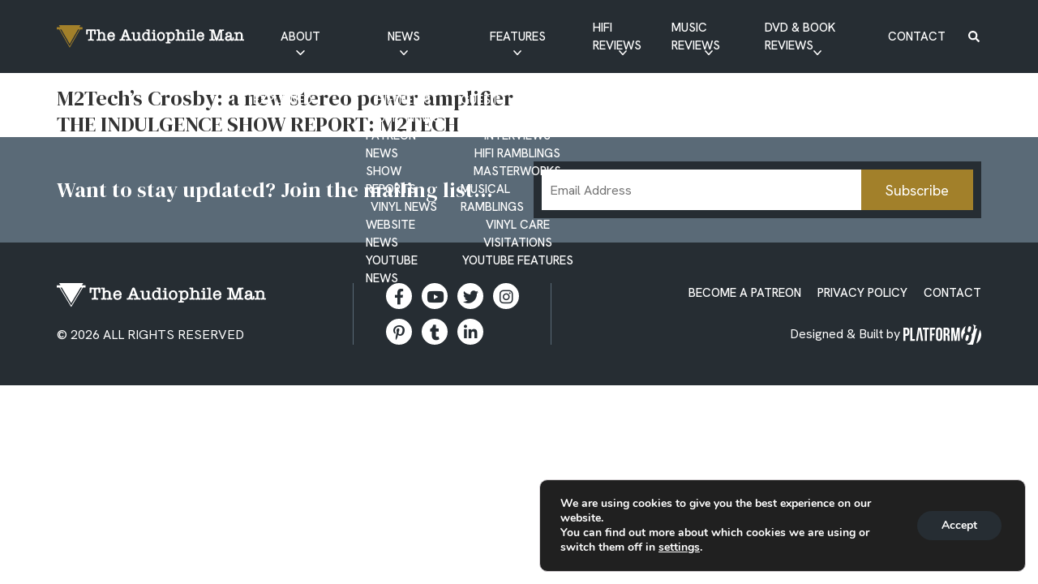

--- FILE ---
content_type: text/html; charset=UTF-8
request_url: https://theaudiophileman.com/tag/m2tech/
body_size: 16256
content:
<!DOCTYPE html><html lang="en-US"><head><meta charset="utf-8"><meta name="viewport" content="width=device-width, initial-scale=1, maximum-scale=1.0"/><link rel="profile" href="https://gmpg.org/xfn/11"><title>m2tech Archives - The Audiophile Man</title><link rel="apple-touch-icon" sizes="180x180" href="https://theaudiophileman.com/wp-content/themes/boilerplate/library/images/favicons/apple-touch-icon.png"><link rel="icon" type="image/png" sizes="32x32" href="https://theaudiophileman.com/wp-content/themes/boilerplate/library/images/favicons/favicon-32x32.png"><link rel="icon" type="image/png" sizes="16x16" href="https://theaudiophileman.com/wp-content/themes/boilerplate/library/images/favicons/favicon-16x16.png"><link rel="manifest" href="https://theaudiophileman.com/wp-content/themes/boilerplate/library/images/favicons/site.webmanifest"><link rel="mask-icon" href="https://theaudiophileman.com/wp-content/themes/boilerplate/library/images/favicons/safari-pinned-tab.svg" color="#f7a30b"><link rel="shortcut icon" href="https://theaudiophileman.com/wp-content/themes/boilerplate/library/images/favicons/favicon.ico"><meta name="msapplication-TileColor" content="#f7a30b"><meta name="msapplication-config" content="https://theaudiophileman.com/wp-content/themes/boilerplate/library/images/favicons/browserconfig.xml"><meta name="theme-color" content="#ffffff"><meta name='robots' content='index, follow, max-image-preview:large, max-snippet:-1, max-video-preview:-1' /><link rel="canonical" href="https://theaudiophileman.com/tag/m2tech/" /><meta property="og:locale" content="en_US" /><meta property="og:type" content="article" /><meta property="og:title" content="m2tech Archives" /><meta property="og:url" content="https://theaudiophileman.com/tag/m2tech/" /><meta property="og:site_name" content="The Audiophile Man" /><meta property="og:image" content="https://theaudiophileman.com/wp-content/uploads/2023/09/Untitled_Artwork.jpg" /><meta property="og:image:width" content="846" /><meta property="og:image:height" content="400" /><meta property="og:image:type" content="image/jpeg" /><meta name="twitter:card" content="summary_large_image" /> <script type="application/ld+json" class="yoast-schema-graph">{"@context":"https://schema.org","@graph":[{"@type":"CollectionPage","@id":"https://theaudiophileman.com/tag/m2tech/","url":"https://theaudiophileman.com/tag/m2tech/","name":"m2tech Archives - The Audiophile Man","isPartOf":{"@id":"https://theaudiophileman.com/#website"},"primaryImageOfPage":{"@id":"https://theaudiophileman.com/tag/m2tech/#primaryimage"},"image":{"@id":"https://theaudiophileman.com/tag/m2tech/#primaryimage"},"thumbnailUrl":"https://theaudiophileman.com/wp-content/uploads/2023/07/Screen-Shot-2017-11-30-at-14.05.02.jpg","breadcrumb":{"@id":"https://theaudiophileman.com/tag/m2tech/#breadcrumb"},"inLanguage":"en-US"},{"@type":"ImageObject","inLanguage":"en-US","@id":"https://theaudiophileman.com/tag/m2tech/#primaryimage","url":"https://theaudiophileman.com/wp-content/uploads/2023/07/Screen-Shot-2017-11-30-at-14.05.02.jpg","contentUrl":"https://theaudiophileman.com/wp-content/uploads/2023/07/Screen-Shot-2017-11-30-at-14.05.02.jpg","width":1628,"height":626},{"@type":"BreadcrumbList","@id":"https://theaudiophileman.com/tag/m2tech/#breadcrumb","itemListElement":[{"@type":"ListItem","position":1,"name":"Home","item":"https://theaudiophileman.com/"},{"@type":"ListItem","position":2,"name":"m2tech"}]},{"@type":"WebSite","@id":"https://theaudiophileman.com/#website","url":"https://theaudiophileman.com/","name":"The Audiophile Man","description":"Featuring Hi-Fi and Music news, reviews, features and interviews","publisher":{"@id":"https://theaudiophileman.com/#/schema/person/fe3c8a5b1114513dc47703c17d822385"},"potentialAction":[{"@type":"SearchAction","target":{"@type":"EntryPoint","urlTemplate":"https://theaudiophileman.com/?s={search_term_string}"},"query-input":{"@type":"PropertyValueSpecification","valueRequired":true,"valueName":"search_term_string"}}],"inLanguage":"en-US"},{"@type":["Person","Organization"],"@id":"https://theaudiophileman.com/#/schema/person/fe3c8a5b1114513dc47703c17d822385","name":"Paul Rigby","image":{"@type":"ImageObject","inLanguage":"en-US","@id":"https://theaudiophileman.com/#/schema/person/image/","url":"https://theaudiophileman.com/wp-content/uploads/2024/05/Screenshot-2024-05-29-at-11.49.23.png","contentUrl":"https://theaudiophileman.com/wp-content/uploads/2024/05/Screenshot-2024-05-29-at-11.49.23.png","width":552,"height":494,"caption":"Paul Rigby"},"logo":{"@id":"https://theaudiophileman.com/#/schema/person/image/"}}]}</script> <link rel='dns-prefetch' href='//stats.wp.com' /><link rel="alternate" type="application/rss+xml" title="The Audiophile Man &raquo; Feed" href="https://theaudiophileman.com/feed/" /><link rel="alternate" type="application/rss+xml" title="The Audiophile Man &raquo; Comments Feed" href="https://theaudiophileman.com/comments/feed/" /><link rel="alternate" type="application/rss+xml" title="The Audiophile Man &raquo; m2tech Tag Feed" href="https://theaudiophileman.com/tag/m2tech/feed/" /> <!--noptimize--><script id="audio-ready">
			window.advanced_ads_ready=function(e,a){a=a||"complete";var d=function(e){return"interactive"===a?"loading"!==e:"complete"===e};d(document.readyState)?e():document.addEventListener("readystatechange",(function(a){d(a.target.readyState)&&e()}),{once:"interactive"===a})},window.advanced_ads_ready_queue=window.advanced_ads_ready_queue||[];		</script>
		<!--/noptimize--><style id='wp-img-auto-sizes-contain-inline-css'>img:is([sizes=auto i],[sizes^="auto," i]){contain-intrinsic-size:3000px 1500px}
/*# sourceURL=wp-img-auto-sizes-contain-inline-css */</style><style id='wp-block-library-inline-css'>:root{--wp-block-synced-color:#7a00df;--wp-block-synced-color--rgb:122,0,223;--wp-bound-block-color:var(--wp-block-synced-color);--wp-editor-canvas-background:#ddd;--wp-admin-theme-color:#007cba;--wp-admin-theme-color--rgb:0,124,186;--wp-admin-theme-color-darker-10:#006ba1;--wp-admin-theme-color-darker-10--rgb:0,107,160.5;--wp-admin-theme-color-darker-20:#005a87;--wp-admin-theme-color-darker-20--rgb:0,90,135;--wp-admin-border-width-focus:2px}@media (min-resolution:192dpi){:root{--wp-admin-border-width-focus:1.5px}}.wp-element-button{cursor:pointer}:root .has-very-light-gray-background-color{background-color:#eee}:root .has-very-dark-gray-background-color{background-color:#313131}:root .has-very-light-gray-color{color:#eee}:root .has-very-dark-gray-color{color:#313131}:root .has-vivid-green-cyan-to-vivid-cyan-blue-gradient-background{background:linear-gradient(135deg,#00d084,#0693e3)}:root .has-purple-crush-gradient-background{background:linear-gradient(135deg,#34e2e4,#4721fb 50%,#ab1dfe)}:root .has-hazy-dawn-gradient-background{background:linear-gradient(135deg,#faaca8,#dad0ec)}:root .has-subdued-olive-gradient-background{background:linear-gradient(135deg,#fafae1,#67a671)}:root .has-atomic-cream-gradient-background{background:linear-gradient(135deg,#fdd79a,#004a59)}:root .has-nightshade-gradient-background{background:linear-gradient(135deg,#330968,#31cdcf)}:root .has-midnight-gradient-background{background:linear-gradient(135deg,#020381,#2874fc)}:root{--wp--preset--font-size--normal:16px;--wp--preset--font-size--huge:42px}.has-regular-font-size{font-size:1em}.has-larger-font-size{font-size:2.625em}.has-normal-font-size{font-size:var(--wp--preset--font-size--normal)}.has-huge-font-size{font-size:var(--wp--preset--font-size--huge)}.has-text-align-center{text-align:center}.has-text-align-left{text-align:left}.has-text-align-right{text-align:right}.has-fit-text{white-space:nowrap!important}#end-resizable-editor-section{display:none}.aligncenter{clear:both}.items-justified-left{justify-content:flex-start}.items-justified-center{justify-content:center}.items-justified-right{justify-content:flex-end}.items-justified-space-between{justify-content:space-between}.screen-reader-text{border:0;clip-path:inset(50%);height:1px;margin:-1px;overflow:hidden;padding:0;position:absolute;width:1px;word-wrap:normal!important}.screen-reader-text:focus{background-color:#ddd;clip-path:none;color:#444;display:block;font-size:1em;height:auto;left:5px;line-height:normal;padding:15px 23px 14px;text-decoration:none;top:5px;width:auto;z-index:100000}html :where(.has-border-color){border-style:solid}html :where([style*=border-top-color]){border-top-style:solid}html :where([style*=border-right-color]){border-right-style:solid}html :where([style*=border-bottom-color]){border-bottom-style:solid}html :where([style*=border-left-color]){border-left-style:solid}html :where([style*=border-width]){border-style:solid}html :where([style*=border-top-width]){border-top-style:solid}html :where([style*=border-right-width]){border-right-style:solid}html :where([style*=border-bottom-width]){border-bottom-style:solid}html :where([style*=border-left-width]){border-left-style:solid}html :where(img[class*=wp-image-]){height:auto;max-width:100%}:where(figure){margin:0 0 1em}html :where(.is-position-sticky){--wp-admin--admin-bar--position-offset:var(--wp-admin--admin-bar--height,0px)}@media screen and (max-width:600px){html :where(.is-position-sticky){--wp-admin--admin-bar--position-offset:0px}}

/*# sourceURL=wp-block-library-inline-css */</style><style id='global-styles-inline-css'>:root{--wp--preset--aspect-ratio--square: 1;--wp--preset--aspect-ratio--4-3: 4/3;--wp--preset--aspect-ratio--3-4: 3/4;--wp--preset--aspect-ratio--3-2: 3/2;--wp--preset--aspect-ratio--2-3: 2/3;--wp--preset--aspect-ratio--16-9: 16/9;--wp--preset--aspect-ratio--9-16: 9/16;--wp--preset--color--black: #000000;--wp--preset--color--cyan-bluish-gray: #abb8c3;--wp--preset--color--white: #ffffff;--wp--preset--color--pale-pink: #f78da7;--wp--preset--color--vivid-red: #cf2e2e;--wp--preset--color--luminous-vivid-orange: #ff6900;--wp--preset--color--luminous-vivid-amber: #fcb900;--wp--preset--color--light-green-cyan: #7bdcb5;--wp--preset--color--vivid-green-cyan: #00d084;--wp--preset--color--pale-cyan-blue: #8ed1fc;--wp--preset--color--vivid-cyan-blue: #0693e3;--wp--preset--color--vivid-purple: #9b51e0;--wp--preset--gradient--vivid-cyan-blue-to-vivid-purple: linear-gradient(135deg,rgb(6,147,227) 0%,rgb(155,81,224) 100%);--wp--preset--gradient--light-green-cyan-to-vivid-green-cyan: linear-gradient(135deg,rgb(122,220,180) 0%,rgb(0,208,130) 100%);--wp--preset--gradient--luminous-vivid-amber-to-luminous-vivid-orange: linear-gradient(135deg,rgb(252,185,0) 0%,rgb(255,105,0) 100%);--wp--preset--gradient--luminous-vivid-orange-to-vivid-red: linear-gradient(135deg,rgb(255,105,0) 0%,rgb(207,46,46) 100%);--wp--preset--gradient--very-light-gray-to-cyan-bluish-gray: linear-gradient(135deg,rgb(238,238,238) 0%,rgb(169,184,195) 100%);--wp--preset--gradient--cool-to-warm-spectrum: linear-gradient(135deg,rgb(74,234,220) 0%,rgb(151,120,209) 20%,rgb(207,42,186) 40%,rgb(238,44,130) 60%,rgb(251,105,98) 80%,rgb(254,248,76) 100%);--wp--preset--gradient--blush-light-purple: linear-gradient(135deg,rgb(255,206,236) 0%,rgb(152,150,240) 100%);--wp--preset--gradient--blush-bordeaux: linear-gradient(135deg,rgb(254,205,165) 0%,rgb(254,45,45) 50%,rgb(107,0,62) 100%);--wp--preset--gradient--luminous-dusk: linear-gradient(135deg,rgb(255,203,112) 0%,rgb(199,81,192) 50%,rgb(65,88,208) 100%);--wp--preset--gradient--pale-ocean: linear-gradient(135deg,rgb(255,245,203) 0%,rgb(182,227,212) 50%,rgb(51,167,181) 100%);--wp--preset--gradient--electric-grass: linear-gradient(135deg,rgb(202,248,128) 0%,rgb(113,206,126) 100%);--wp--preset--gradient--midnight: linear-gradient(135deg,rgb(2,3,129) 0%,rgb(40,116,252) 100%);--wp--preset--font-size--small: 13px;--wp--preset--font-size--medium: 20px;--wp--preset--font-size--large: 36px;--wp--preset--font-size--x-large: 42px;--wp--preset--spacing--20: 0.44rem;--wp--preset--spacing--30: 0.67rem;--wp--preset--spacing--40: 1rem;--wp--preset--spacing--50: 1.5rem;--wp--preset--spacing--60: 2.25rem;--wp--preset--spacing--70: 3.38rem;--wp--preset--spacing--80: 5.06rem;--wp--preset--shadow--natural: 6px 6px 9px rgba(0, 0, 0, 0.2);--wp--preset--shadow--deep: 12px 12px 50px rgba(0, 0, 0, 0.4);--wp--preset--shadow--sharp: 6px 6px 0px rgba(0, 0, 0, 0.2);--wp--preset--shadow--outlined: 6px 6px 0px -3px rgb(255, 255, 255), 6px 6px rgb(0, 0, 0);--wp--preset--shadow--crisp: 6px 6px 0px rgb(0, 0, 0);}:where(.is-layout-flex){gap: 0.5em;}:where(.is-layout-grid){gap: 0.5em;}body .is-layout-flex{display: flex;}.is-layout-flex{flex-wrap: wrap;align-items: center;}.is-layout-flex > :is(*, div){margin: 0;}body .is-layout-grid{display: grid;}.is-layout-grid > :is(*, div){margin: 0;}:where(.wp-block-columns.is-layout-flex){gap: 2em;}:where(.wp-block-columns.is-layout-grid){gap: 2em;}:where(.wp-block-post-template.is-layout-flex){gap: 1.25em;}:where(.wp-block-post-template.is-layout-grid){gap: 1.25em;}.has-black-color{color: var(--wp--preset--color--black) !important;}.has-cyan-bluish-gray-color{color: var(--wp--preset--color--cyan-bluish-gray) !important;}.has-white-color{color: var(--wp--preset--color--white) !important;}.has-pale-pink-color{color: var(--wp--preset--color--pale-pink) !important;}.has-vivid-red-color{color: var(--wp--preset--color--vivid-red) !important;}.has-luminous-vivid-orange-color{color: var(--wp--preset--color--luminous-vivid-orange) !important;}.has-luminous-vivid-amber-color{color: var(--wp--preset--color--luminous-vivid-amber) !important;}.has-light-green-cyan-color{color: var(--wp--preset--color--light-green-cyan) !important;}.has-vivid-green-cyan-color{color: var(--wp--preset--color--vivid-green-cyan) !important;}.has-pale-cyan-blue-color{color: var(--wp--preset--color--pale-cyan-blue) !important;}.has-vivid-cyan-blue-color{color: var(--wp--preset--color--vivid-cyan-blue) !important;}.has-vivid-purple-color{color: var(--wp--preset--color--vivid-purple) !important;}.has-black-background-color{background-color: var(--wp--preset--color--black) !important;}.has-cyan-bluish-gray-background-color{background-color: var(--wp--preset--color--cyan-bluish-gray) !important;}.has-white-background-color{background-color: var(--wp--preset--color--white) !important;}.has-pale-pink-background-color{background-color: var(--wp--preset--color--pale-pink) !important;}.has-vivid-red-background-color{background-color: var(--wp--preset--color--vivid-red) !important;}.has-luminous-vivid-orange-background-color{background-color: var(--wp--preset--color--luminous-vivid-orange) !important;}.has-luminous-vivid-amber-background-color{background-color: var(--wp--preset--color--luminous-vivid-amber) !important;}.has-light-green-cyan-background-color{background-color: var(--wp--preset--color--light-green-cyan) !important;}.has-vivid-green-cyan-background-color{background-color: var(--wp--preset--color--vivid-green-cyan) !important;}.has-pale-cyan-blue-background-color{background-color: var(--wp--preset--color--pale-cyan-blue) !important;}.has-vivid-cyan-blue-background-color{background-color: var(--wp--preset--color--vivid-cyan-blue) !important;}.has-vivid-purple-background-color{background-color: var(--wp--preset--color--vivid-purple) !important;}.has-black-border-color{border-color: var(--wp--preset--color--black) !important;}.has-cyan-bluish-gray-border-color{border-color: var(--wp--preset--color--cyan-bluish-gray) !important;}.has-white-border-color{border-color: var(--wp--preset--color--white) !important;}.has-pale-pink-border-color{border-color: var(--wp--preset--color--pale-pink) !important;}.has-vivid-red-border-color{border-color: var(--wp--preset--color--vivid-red) !important;}.has-luminous-vivid-orange-border-color{border-color: var(--wp--preset--color--luminous-vivid-orange) !important;}.has-luminous-vivid-amber-border-color{border-color: var(--wp--preset--color--luminous-vivid-amber) !important;}.has-light-green-cyan-border-color{border-color: var(--wp--preset--color--light-green-cyan) !important;}.has-vivid-green-cyan-border-color{border-color: var(--wp--preset--color--vivid-green-cyan) !important;}.has-pale-cyan-blue-border-color{border-color: var(--wp--preset--color--pale-cyan-blue) !important;}.has-vivid-cyan-blue-border-color{border-color: var(--wp--preset--color--vivid-cyan-blue) !important;}.has-vivid-purple-border-color{border-color: var(--wp--preset--color--vivid-purple) !important;}.has-vivid-cyan-blue-to-vivid-purple-gradient-background{background: var(--wp--preset--gradient--vivid-cyan-blue-to-vivid-purple) !important;}.has-light-green-cyan-to-vivid-green-cyan-gradient-background{background: var(--wp--preset--gradient--light-green-cyan-to-vivid-green-cyan) !important;}.has-luminous-vivid-amber-to-luminous-vivid-orange-gradient-background{background: var(--wp--preset--gradient--luminous-vivid-amber-to-luminous-vivid-orange) !important;}.has-luminous-vivid-orange-to-vivid-red-gradient-background{background: var(--wp--preset--gradient--luminous-vivid-orange-to-vivid-red) !important;}.has-very-light-gray-to-cyan-bluish-gray-gradient-background{background: var(--wp--preset--gradient--very-light-gray-to-cyan-bluish-gray) !important;}.has-cool-to-warm-spectrum-gradient-background{background: var(--wp--preset--gradient--cool-to-warm-spectrum) !important;}.has-blush-light-purple-gradient-background{background: var(--wp--preset--gradient--blush-light-purple) !important;}.has-blush-bordeaux-gradient-background{background: var(--wp--preset--gradient--blush-bordeaux) !important;}.has-luminous-dusk-gradient-background{background: var(--wp--preset--gradient--luminous-dusk) !important;}.has-pale-ocean-gradient-background{background: var(--wp--preset--gradient--pale-ocean) !important;}.has-electric-grass-gradient-background{background: var(--wp--preset--gradient--electric-grass) !important;}.has-midnight-gradient-background{background: var(--wp--preset--gradient--midnight) !important;}.has-small-font-size{font-size: var(--wp--preset--font-size--small) !important;}.has-medium-font-size{font-size: var(--wp--preset--font-size--medium) !important;}.has-large-font-size{font-size: var(--wp--preset--font-size--large) !important;}.has-x-large-font-size{font-size: var(--wp--preset--font-size--x-large) !important;}
/*# sourceURL=global-styles-inline-css */</style><style id='classic-theme-styles-inline-css'>/*! This file is auto-generated */
.wp-block-button__link{color:#fff;background-color:#32373c;border-radius:9999px;box-shadow:none;text-decoration:none;padding:calc(.667em + 2px) calc(1.333em + 2px);font-size:1.125em}.wp-block-file__button{background:#32373c;color:#fff;text-decoration:none}
/*# sourceURL=/wp-includes/css/classic-themes.min.css */</style><link rel='stylesheet' id='contact-form-7-css' href='https://theaudiophileman.com/wp-content/cache/autoptimize/css/autoptimize_single_64ac31699f5326cb3c76122498b76f66.css' media='all' /><link rel='stylesheet' id='moove_gdpr_frontend-css' href='https://theaudiophileman.com/wp-content/cache/autoptimize/css/autoptimize_single_fa720c8532a35a9ee87600b97339b760.css' media='all' /><style id='moove_gdpr_frontend-inline-css'>#moove_gdpr_cookie_modal,#moove_gdpr_cookie_info_bar,.gdpr_cookie_settings_shortcode_content{font-family:&#039;Nunito&#039;,sans-serif}#moove_gdpr_save_popup_settings_button{background-color:#373737;color:#fff}#moove_gdpr_save_popup_settings_button:hover{background-color:#000}#moove_gdpr_cookie_info_bar .moove-gdpr-info-bar-container .moove-gdpr-info-bar-content a.mgbutton,#moove_gdpr_cookie_info_bar .moove-gdpr-info-bar-container .moove-gdpr-info-bar-content button.mgbutton{background-color:#262d33}#moove_gdpr_cookie_modal .moove-gdpr-modal-content .moove-gdpr-modal-footer-content .moove-gdpr-button-holder a.mgbutton,#moove_gdpr_cookie_modal .moove-gdpr-modal-content .moove-gdpr-modal-footer-content .moove-gdpr-button-holder button.mgbutton,.gdpr_cookie_settings_shortcode_content .gdpr-shr-button.button-green{background-color:#262d33;border-color:#262d33}#moove_gdpr_cookie_modal .moove-gdpr-modal-content .moove-gdpr-modal-footer-content .moove-gdpr-button-holder a.mgbutton:hover,#moove_gdpr_cookie_modal .moove-gdpr-modal-content .moove-gdpr-modal-footer-content .moove-gdpr-button-holder button.mgbutton:hover,.gdpr_cookie_settings_shortcode_content .gdpr-shr-button.button-green:hover{background-color:#fff;color:#262d33}#moove_gdpr_cookie_modal .moove-gdpr-modal-content .moove-gdpr-modal-close i,#moove_gdpr_cookie_modal .moove-gdpr-modal-content .moove-gdpr-modal-close span.gdpr-icon{background-color:#262d33;border:1px solid #262d33}#moove_gdpr_cookie_info_bar span.moove-gdpr-infobar-allow-all.focus-g,#moove_gdpr_cookie_info_bar span.moove-gdpr-infobar-allow-all:focus,#moove_gdpr_cookie_info_bar button.moove-gdpr-infobar-allow-all.focus-g,#moove_gdpr_cookie_info_bar button.moove-gdpr-infobar-allow-all:focus,#moove_gdpr_cookie_info_bar span.moove-gdpr-infobar-reject-btn.focus-g,#moove_gdpr_cookie_info_bar span.moove-gdpr-infobar-reject-btn:focus,#moove_gdpr_cookie_info_bar button.moove-gdpr-infobar-reject-btn.focus-g,#moove_gdpr_cookie_info_bar button.moove-gdpr-infobar-reject-btn:focus,#moove_gdpr_cookie_info_bar span.change-settings-button.focus-g,#moove_gdpr_cookie_info_bar span.change-settings-button:focus,#moove_gdpr_cookie_info_bar button.change-settings-button.focus-g,#moove_gdpr_cookie_info_bar button.change-settings-button:focus{-webkit-box-shadow:0 0 1px 3px #262d33;-moz-box-shadow:0 0 1px 3px #262d33;box-shadow:0 0 1px 3px #262d33}#moove_gdpr_cookie_modal .moove-gdpr-modal-content .moove-gdpr-modal-close i:hover,#moove_gdpr_cookie_modal .moove-gdpr-modal-content .moove-gdpr-modal-close span.gdpr-icon:hover,#moove_gdpr_cookie_info_bar span[data-href]>u.change-settings-button{color:#262d33}#moove_gdpr_cookie_modal .moove-gdpr-modal-content .moove-gdpr-modal-left-content #moove-gdpr-menu li.menu-item-selected a span.gdpr-icon,#moove_gdpr_cookie_modal .moove-gdpr-modal-content .moove-gdpr-modal-left-content #moove-gdpr-menu li.menu-item-selected button span.gdpr-icon{color:inherit}#moove_gdpr_cookie_modal .moove-gdpr-modal-content .moove-gdpr-modal-left-content #moove-gdpr-menu li a span.gdpr-icon,#moove_gdpr_cookie_modal .moove-gdpr-modal-content .moove-gdpr-modal-left-content #moove-gdpr-menu li button span.gdpr-icon{color:inherit}#moove_gdpr_cookie_modal .gdpr-acc-link{line-height:0;font-size:0;color:transparent;position:absolute}#moove_gdpr_cookie_modal .moove-gdpr-modal-content .moove-gdpr-modal-close:hover i,#moove_gdpr_cookie_modal .moove-gdpr-modal-content .moove-gdpr-modal-left-content #moove-gdpr-menu li a,#moove_gdpr_cookie_modal .moove-gdpr-modal-content .moove-gdpr-modal-left-content #moove-gdpr-menu li button,#moove_gdpr_cookie_modal .moove-gdpr-modal-content .moove-gdpr-modal-left-content #moove-gdpr-menu li button i,#moove_gdpr_cookie_modal .moove-gdpr-modal-content .moove-gdpr-modal-left-content #moove-gdpr-menu li a i,#moove_gdpr_cookie_modal .moove-gdpr-modal-content .moove-gdpr-tab-main .moove-gdpr-tab-main-content a:hover,#moove_gdpr_cookie_info_bar.moove-gdpr-dark-scheme .moove-gdpr-info-bar-container .moove-gdpr-info-bar-content a.mgbutton:hover,#moove_gdpr_cookie_info_bar.moove-gdpr-dark-scheme .moove-gdpr-info-bar-container .moove-gdpr-info-bar-content button.mgbutton:hover,#moove_gdpr_cookie_info_bar.moove-gdpr-dark-scheme .moove-gdpr-info-bar-container .moove-gdpr-info-bar-content a:hover,#moove_gdpr_cookie_info_bar.moove-gdpr-dark-scheme .moove-gdpr-info-bar-container .moove-gdpr-info-bar-content button:hover,#moove_gdpr_cookie_info_bar.moove-gdpr-dark-scheme .moove-gdpr-info-bar-container .moove-gdpr-info-bar-content span.change-settings-button:hover,#moove_gdpr_cookie_info_bar.moove-gdpr-dark-scheme .moove-gdpr-info-bar-container .moove-gdpr-info-bar-content button.change-settings-button:hover,#moove_gdpr_cookie_info_bar.moove-gdpr-dark-scheme .moove-gdpr-info-bar-container .moove-gdpr-info-bar-content u.change-settings-button:hover,#moove_gdpr_cookie_info_bar span[data-href]>u.change-settings-button,#moove_gdpr_cookie_info_bar.moove-gdpr-dark-scheme .moove-gdpr-info-bar-container .moove-gdpr-info-bar-content a.mgbutton.focus-g,#moove_gdpr_cookie_info_bar.moove-gdpr-dark-scheme .moove-gdpr-info-bar-container .moove-gdpr-info-bar-content button.mgbutton.focus-g,#moove_gdpr_cookie_info_bar.moove-gdpr-dark-scheme .moove-gdpr-info-bar-container .moove-gdpr-info-bar-content a.focus-g,#moove_gdpr_cookie_info_bar.moove-gdpr-dark-scheme .moove-gdpr-info-bar-container .moove-gdpr-info-bar-content button.focus-g,#moove_gdpr_cookie_info_bar.moove-gdpr-dark-scheme .moove-gdpr-info-bar-container .moove-gdpr-info-bar-content a.mgbutton:focus,#moove_gdpr_cookie_info_bar.moove-gdpr-dark-scheme .moove-gdpr-info-bar-container .moove-gdpr-info-bar-content button.mgbutton:focus,#moove_gdpr_cookie_info_bar.moove-gdpr-dark-scheme .moove-gdpr-info-bar-container .moove-gdpr-info-bar-content a:focus,#moove_gdpr_cookie_info_bar.moove-gdpr-dark-scheme .moove-gdpr-info-bar-container .moove-gdpr-info-bar-content button:focus,#moove_gdpr_cookie_info_bar.moove-gdpr-dark-scheme .moove-gdpr-info-bar-container .moove-gdpr-info-bar-content span.change-settings-button.focus-g,span.change-settings-button:focus,button.change-settings-button.focus-g,button.change-settings-button:focus,#moove_gdpr_cookie_info_bar.moove-gdpr-dark-scheme .moove-gdpr-info-bar-container .moove-gdpr-info-bar-content u.change-settings-button.focus-g,#moove_gdpr_cookie_info_bar.moove-gdpr-dark-scheme .moove-gdpr-info-bar-container .moove-gdpr-info-bar-content u.change-settings-button:focus{color:#262d33}#moove_gdpr_cookie_modal .moove-gdpr-branding.focus-g span,#moove_gdpr_cookie_modal .moove-gdpr-modal-content .moove-gdpr-tab-main a.focus-g,#moove_gdpr_cookie_modal .moove-gdpr-modal-content .moove-gdpr-tab-main .gdpr-cd-details-toggle.focus-g{color:#262d33}#moove_gdpr_cookie_modal.gdpr_lightbox-hide{display:none}#moove_gdpr_cookie_info_bar.gdpr-full-screen-infobar .moove-gdpr-info-bar-container .moove-gdpr-info-bar-content .moove-gdpr-cookie-notice p a{color:#262d33!important}
/*# sourceURL=moove_gdpr_frontend-inline-css */</style><link rel='stylesheet' id='gdpr_cc_addon_frontend-css' href='https://theaudiophileman.com/wp-content/cache/autoptimize/css/autoptimize_single_fcfe980ece041c1da5cd0fe1d2c7ba3f.css' media='all' /><link rel='stylesheet' id='bones-stylesheet-css' href='https://theaudiophileman.com/wp-content/cache/autoptimize/css/autoptimize_single_bb1b760442d9a822dc8d19dfb26f703e.css?18' media='all' /> <script src="https://theaudiophileman.com/wp-includes/js/jquery/jquery.min.js" id="jquery-core-js"></script> <script defer src="https://theaudiophileman.com/wp-includes/js/jquery/jquery-migrate.min.js" id="jquery-migrate-js"></script> <script defer id="advanced-ads-advanced-js-js-extra" src="[data-uri]"></script> <script defer src="https://theaudiophileman.com/wp-content/plugins/advanced-ads/public/assets/js/advanced.min.js" id="advanced-ads-advanced-js-js"></script> <link rel="https://api.w.org/" href="https://theaudiophileman.com/wp-json/" /><link rel="alternate" title="JSON" type="application/json" href="https://theaudiophileman.com/wp-json/wp/v2/tags/1289" /><style>img#wpstats{display:none}</style> <script defer src="[data-uri]"></script> <script defer src="[data-uri]"></script> <link rel='stylesheet' id='jetpack-subscriptions-css' href='https://theaudiophileman.com/wp-content/plugins/jetpack/_inc/build/subscriptions/subscriptions.min.css' media='all' /></head><body data-rsssl=1 class="archive tag tag-m2tech tag-1289 wp-custom-logo wp-theme-boilerplate aa-prefix-audio-"><header class="header"><div class="header__wrap"> <a href="https://theaudiophileman.com" class="custom-logo-link" rel="home"> <img src="https://theaudiophileman.com/wp-content/themes/boilerplate/library/images/branding/logo.svg" class="custom-logo" alt="The Audiophile Man" decoding="async"> </a><div class="header__nav"><nav class="navigation"><ul id="menu-main-menu" class="nav"><li id="menu-item-26179" class="menu-item menu-item-type-post_type menu-item-object-page menu-item-has-children menu-item-26179"><a href="https://theaudiophileman.com/about/">About</a><ul class="sub-menu"><li id="menu-item-26201" class="menu-item menu-item-type-post_type menu-item-object-page menu-item-26201"><a href="https://theaudiophileman.com/ratings-explained/">Ratings Explained</a></li></ul></li><li id="menu-item-26166" class="menu-item menu-item-type-taxonomy menu-item-object-category menu-item-has-children menu-item-26166"><a href="https://theaudiophileman.com/category/news/">News</a><ul class="sub-menu"><li id="menu-item-26202" class="menu-item menu-item-type-taxonomy menu-item-object-category menu-item-26202"><a href="https://theaudiophileman.com/category/news/cd-news/">CD News</a></li><li id="menu-item-26167" class="menu-item menu-item-type-taxonomy menu-item-object-category menu-item-26167"><a href="https://theaudiophileman.com/category/news/hifi-news/">Hifi News</a></li><li id="menu-item-26203" class="menu-item menu-item-type-taxonomy menu-item-object-category menu-item-26203"><a href="https://theaudiophileman.com/category/news/music-news/">Music News</a></li><li id="menu-item-26204" class="menu-item menu-item-type-taxonomy menu-item-object-category menu-item-26204"><a href="https://theaudiophileman.com/category/news/patreon-news/">Patreon News</a></li><li id="menu-item-26205" class="menu-item menu-item-type-taxonomy menu-item-object-category menu-item-26205"><a href="https://theaudiophileman.com/category/news/show-reports/">Show Reports</a></li><li id="menu-item-26168" class="menu-item menu-item-type-taxonomy menu-item-object-category menu-item-26168"><a href="https://theaudiophileman.com/category/news/vinyl-news/">Vinyl News</a></li><li id="menu-item-26206" class="menu-item menu-item-type-taxonomy menu-item-object-category menu-item-26206"><a href="https://theaudiophileman.com/category/news/website-news/">Website News</a></li><li id="menu-item-26208" class="menu-item menu-item-type-taxonomy menu-item-object-category menu-item-26208"><a href="https://theaudiophileman.com/category/news/youtube-news/">YouTube News</a></li></ul></li><li id="menu-item-26171" class="menu-item menu-item-type-taxonomy menu-item-object-category menu-item-has-children menu-item-26171"><a href="https://theaudiophileman.com/category/features/">Features</a><ul class="sub-menu"><li id="menu-item-26172" class="menu-item menu-item-type-taxonomy menu-item-object-category menu-item-26172"><a href="https://theaudiophileman.com/category/features/buyers-guides/">Buyer&#8217;s Guides</a></li><li id="menu-item-26173" class="menu-item menu-item-type-taxonomy menu-item-object-category menu-item-26173"><a href="https://theaudiophileman.com/category/features/guest-contributions/">Guest Contributions</a></li><li id="menu-item-26175" class="menu-item menu-item-type-taxonomy menu-item-object-category menu-item-26175"><a href="https://theaudiophileman.com/category/features/interviews/">Interviews</a></li><li id="menu-item-26174" class="menu-item menu-item-type-taxonomy menu-item-object-category menu-item-26174"><a href="https://theaudiophileman.com/category/features/hifi-ramblings/">HiFi Ramblings</a></li><li id="menu-item-26176" class="menu-item menu-item-type-taxonomy menu-item-object-category menu-item-26176"><a href="https://theaudiophileman.com/category/features/masterworks/">Masterworks</a></li><li id="menu-item-26177" class="menu-item menu-item-type-taxonomy menu-item-object-category menu-item-26177"><a href="https://theaudiophileman.com/category/features/musical-ramblings/">Musical Ramblings</a></li><li id="menu-item-26211" class="menu-item menu-item-type-taxonomy menu-item-object-category menu-item-26211"><a href="https://theaudiophileman.com/category/features/vinyl-care/">Vinyl Care</a></li><li id="menu-item-26212" class="menu-item menu-item-type-taxonomy menu-item-object-category menu-item-26212"><a href="https://theaudiophileman.com/category/features/visitations/">Visitations</a></li><li id="menu-item-26213" class="menu-item menu-item-type-taxonomy menu-item-object-category menu-item-26213"><a href="https://theaudiophileman.com/category/features/youtube-features/">YouTube Features</a></li></ul></li><li id="menu-item-26170" class="mega-menu menu-item menu-item-type-taxonomy menu-item-object-category menu-item-has-children menu-item-26170"><a href="https://theaudiophileman.com/category/hifi-reviews/">Hifi Reviews</a><ul class="sub-menu"><li id="menu-item-25972" class="sub-menu-column menu-item menu-item-type-custom menu-item-object-custom menu-item-has-children menu-item-25972"><a href="#">Column</a><ul class="sub-menu"><li id="menu-item-25974" class="menu-item menu-item-type-taxonomy menu-item-object-category menu-item-25974"><a href="https://theaudiophileman.com/category/hifi-reviews/">Hifi Reviews</a></li><li id="menu-item-25975" class="menu-item menu-item-type-taxonomy menu-item-object-category menu-item-25975"><a href="https://theaudiophileman.com/category/hifi-reviews/accessory-review/">Accessories</a></li><li id="menu-item-25976" class="menu-item menu-item-type-taxonomy menu-item-object-category menu-item-25976"><a href="https://theaudiophileman.com/category/hifi-reviews/amplifier-review/">Amplifier</a></li><li id="menu-item-25977" class="menu-item menu-item-type-taxonomy menu-item-object-category menu-item-25977"><a href="https://theaudiophileman.com/category/hifi-reviews/cable-review/">Cable</a></li><li id="menu-item-25978" class="menu-item menu-item-type-taxonomy menu-item-object-category menu-item-25978"><a href="https://theaudiophileman.com/category/hifi-reviews/cartridge-arm-review/">Cartridges &#038; Arms</a></li></ul></li><li id="menu-item-25973" class="sub-menu-column menu-item menu-item-type-custom menu-item-object-custom menu-item-has-children menu-item-25973"><a href="#">Column</a><ul class="sub-menu"><li id="menu-item-25979" class="menu-item menu-item-type-taxonomy menu-item-object-category menu-item-25979"><a href="https://theaudiophileman.com/category/hifi-reviews/cd-player-review/">CD Player</a></li><li id="menu-item-25980" class="menu-item menu-item-type-taxonomy menu-item-object-category menu-item-25980"><a href="https://theaudiophileman.com/category/hifi-reviews/dac-dap-review/">DACS &#038; DAPS</a></li><li id="menu-item-25981" class="menu-item menu-item-type-taxonomy menu-item-object-category menu-item-25981"><a href="https://theaudiophileman.com/category/hifi-reviews/headphone-headamp-review/">Headphone &#038; Headamps</a></li><li id="menu-item-25982" class="menu-item menu-item-type-taxonomy menu-item-object-category menu-item-25982"><a href="https://theaudiophileman.com/category/hifi-reviews/radio-review/">Radio</a></li><li id="menu-item-25983" class="menu-item menu-item-type-taxonomy menu-item-object-category menu-item-25983"><a href="https://theaudiophileman.com/category/hifi-reviews/speaker-review/">Speaker</a></li></ul></li><li id="menu-item-25986" class="sub-menu-column menu-item menu-item-type-custom menu-item-object-custom menu-item-has-children menu-item-25986"><a href="#">Column</a><ul class="sub-menu"><li id="menu-item-25984" class="menu-item menu-item-type-taxonomy menu-item-object-category menu-item-25984"><a href="https://theaudiophileman.com/category/hifi-reviews/streaming-digital-review/">Streaming &#038; Digital</a></li><li id="menu-item-25985" class="menu-item menu-item-type-taxonomy menu-item-object-category menu-item-25985"><a href="https://theaudiophileman.com/category/hifi-reviews/turntable-review/">Turntable</a></li><li id="menu-item-25987" class="menu-item menu-item-type-taxonomy menu-item-object-category menu-item-25987"><a href="https://theaudiophileman.com/category/hifi-reviews/youtube-reviews/">YouTube Reviews</a></li></ul></li></ul></li><li id="menu-item-26169" class="mega-menu menu-item menu-item-type-taxonomy menu-item-object-category menu-item-has-children menu-item-26169"><a href="https://theaudiophileman.com/category/music-reviews/">Music Reviews</a><ul class="sub-menu"><li id="menu-item-25969" class="sub-menu-column menu-item menu-item-type-custom menu-item-object-custom menu-item-has-children menu-item-25969"><a href="#">Column</a><ul class="sub-menu"><li id="menu-item-25967" class="menu-item menu-item-type-taxonomy menu-item-object-category menu-item-25967"><a href="https://theaudiophileman.com/category/music-reviews/">Latest Music Reviews</a></li><li id="menu-item-25954" class="menu-item menu-item-type-taxonomy menu-item-object-category menu-item-25954"><a href="https://theaudiophileman.com/category/music-reviews/blues-review/">Blues</a></li><li id="menu-item-25956" class="menu-item menu-item-type-taxonomy menu-item-object-category menu-item-25956"><a href="https://theaudiophileman.com/category/music-reviews/country-bluegrass-review/">Country/Bluegrass</a></li><li id="menu-item-25957" class="menu-item menu-item-type-taxonomy menu-item-object-category menu-item-25957"><a href="https://theaudiophileman.com/category/music-reviews/electronica-electro-review/">Electronica/Electro</a></li><li id="menu-item-25958" class="menu-item menu-item-type-taxonomy menu-item-object-category menu-item-25958"><a href="https://theaudiophileman.com/category/music-reviews/folk-review/">Folk</a></li></ul></li><li id="menu-item-25970" class="sub-menu-column menu-item menu-item-type-custom menu-item-object-custom menu-item-has-children menu-item-25970"><a href="#">Column</a><ul class="sub-menu"><li id="menu-item-25959" class="menu-item menu-item-type-taxonomy menu-item-object-category menu-item-25959"><a href="https://theaudiophileman.com/category/music-reviews/hip-hop-funk-review/">Hip Hop/Funk</a></li><li id="menu-item-25960" class="menu-item menu-item-type-taxonomy menu-item-object-category menu-item-25960"><a href="https://theaudiophileman.com/category/music-reviews/jazz-easy-review/">Jazz</a></li><li id="menu-item-25961" class="menu-item menu-item-type-taxonomy menu-item-object-category menu-item-25961"><a href="https://theaudiophileman.com/category/music-reviews/reggae-dub-ska-review/">Reggae/Dub/Ska</a></li><li id="menu-item-25962" class="menu-item menu-item-type-taxonomy menu-item-object-category menu-item-25962"><a href="https://theaudiophileman.com/category/music-reviews/rock-review/">Rock</a></li><li id="menu-item-25963" class="menu-item menu-item-type-taxonomy menu-item-object-category menu-item-25963"><a href="https://theaudiophileman.com/category/music-reviews/singer-songwriter-review/">Singer/Songwriter</a></li></ul></li><li id="menu-item-25971" class="sub-menu-column menu-item menu-item-type-custom menu-item-object-custom menu-item-has-children menu-item-25971"><a href="#">Column</a><ul class="sub-menu"><li id="menu-item-25964" class="menu-item menu-item-type-taxonomy menu-item-object-category menu-item-25964"><a href="https://theaudiophileman.com/category/music-reviews/soul-rb-review/">Soul/R&#038;B</a></li><li id="menu-item-25965" class="menu-item menu-item-type-taxonomy menu-item-object-category menu-item-25965"><a href="https://theaudiophileman.com/category/music-reviews/soundtracks-review/">Soundtracks</a></li><li id="menu-item-25966" class="menu-item menu-item-type-taxonomy menu-item-object-category menu-item-25966"><a href="https://theaudiophileman.com/category/music-reviews/various-review/">Various</a></li><li id="menu-item-25968" class="menu-item menu-item-type-taxonomy menu-item-object-category menu-item-25968"><a href="https://theaudiophileman.com/category/music-reviews/world-review/">Worldwide</a></li></ul></li></ul></li><li id="menu-item-26164" class="menu-item menu-item-type-taxonomy menu-item-object-category menu-item-has-children menu-item-26164"><a href="https://theaudiophileman.com/category/dvd-book-reviews/">DVD &amp; Book Reviews</a><ul class="sub-menu"><li id="menu-item-26162" class="menu-item menu-item-type-taxonomy menu-item-object-category menu-item-26162"><a href="https://theaudiophileman.com/category/dvd-book-reviews/book-review/">Book Review</a></li><li id="menu-item-26163" class="menu-item menu-item-type-taxonomy menu-item-object-category menu-item-26163"><a href="https://theaudiophileman.com/category/dvd-book-reviews/dvd-review/">DVD Review</a></li></ul></li><li id="menu-item-26004" class="menu-item menu-item-type-post_type menu-item-object-page menu-item-26004"><a href="https://theaudiophileman.com/contact/">Contact</a></li></ul><div class="navigation__search"><form role="search"  method="get" id="searchform" class="searchform" action="https://theaudiophileman.com/"> <input type="hidden" name="post_type" value="post"/> <label for="s" class="screen-reader-text">Search for:</label> <input type="search" class="search__field" id="search-form-1" placeholder="Type your search and hit enter" name="s" value="" /><div class="search__close"> <svg xmlns="http://www.w3.org/2000/svg" width="13.446" height="13.513" viewBox="0 0 13.446 13.513"> <g id="close" transform="translate(-0.722 -10.113)"> <path id="Path_57" data-name="Path 57" d="M13.844,21.514a1.218,1.218,0,0,1-1.721,1.722L7.479,18.59,2.834,23.235a1.218,1.218,0,1,1-1.721-1.722l4.645-4.645L1.113,12.226A1.218,1.218,0,1,1,2.834,10.5l4.645,4.644L12.124,10.5a1.218,1.218,0,0,1,1.721,1.722L9.2,16.869Z" transform="translate(0 0)" fill="#5a6a77"/> </g> </svg></div> <button class="search__submit"> <svg id="search" xmlns="http://www.w3.org/2000/svg" width="14.691" height="14.693" viewBox="0 0 14.691 14.693"> <path id="Path_19" data-name="Path 19" d="M14.491,12.7,11.63,9.842a.688.688,0,0,0-.488-.2h-.468a5.966,5.966,0,1,0-1.033,1.033v.468a.688.688,0,0,0,.2.488L12.7,14.491a.686.686,0,0,0,.973,0l.812-.812A.692.692,0,0,0,14.491,12.7ZM5.968,9.641A3.673,3.673,0,1,1,9.641,5.968,3.671,3.671,0,0,1,5.968,9.641Z" fill="#fff"/> </svg> </button></form></div></nav><div class="header__searchbtn"> <svg id="search" xmlns="http://www.w3.org/2000/svg" width="14.691" height="14.693" viewBox="0 0 14.691 14.693"> <path id="Path_19" data-name="Path 19" d="M14.491,12.7,11.63,9.842a.688.688,0,0,0-.488-.2h-.468a5.966,5.966,0,1,0-1.033,1.033v.468a.688.688,0,0,0,.2.488L12.7,14.491a.686.686,0,0,0,.973,0l.812-.812A.692.692,0,0,0,14.491,12.7ZM5.968,9.641A3.673,3.673,0,1,1,9.641,5.968,3.671,3.671,0,0,1,5.968,9.641Z" fill="#fff"/> </svg></div><div class="header__menu"><div class="header__menu__lines"> <span></span> <span></span> <span></span></div></div></div></div><div class="header__search"><div class="container"><form role="search"  method="get" id="searchform" class="searchform" action="https://theaudiophileman.com/"> <input type="hidden" name="post_type" value="post"/> <label for="s" class="screen-reader-text">Search for:</label> <input type="search" class="search__field" id="search-form-2" placeholder="Type your search and hit enter" name="s" value="" /><div class="search__close"> <svg xmlns="http://www.w3.org/2000/svg" width="13.446" height="13.513" viewBox="0 0 13.446 13.513"> <g id="close" transform="translate(-0.722 -10.113)"> <path id="Path_57" data-name="Path 57" d="M13.844,21.514a1.218,1.218,0,0,1-1.721,1.722L7.479,18.59,2.834,23.235a1.218,1.218,0,1,1-1.721-1.722l4.645-4.645L1.113,12.226A1.218,1.218,0,1,1,2.834,10.5l4.645,4.644L12.124,10.5a1.218,1.218,0,0,1,1.721,1.722L9.2,16.869Z" transform="translate(0 0)" fill="#5a6a77"/> </g> </svg></div> <button class="search__submit"> <svg id="search" xmlns="http://www.w3.org/2000/svg" width="14.691" height="14.693" viewBox="0 0 14.691 14.693"> <path id="Path_19" data-name="Path 19" d="M14.491,12.7,11.63,9.842a.688.688,0,0,0-.488-.2h-.468a5.966,5.966,0,1,0-1.033,1.033v.468a.688.688,0,0,0,.2.488L12.7,14.491a.686.686,0,0,0,.973,0l.812-.812A.692.692,0,0,0,14.491,12.7ZM5.968,9.641A3.673,3.673,0,1,1,9.641,5.968,3.671,3.671,0,0,1,5.968,9.641Z" fill="#fff"/> </svg> </button></form></div></div></header><div class="header-spacer"></div><div class="archive__main"><div class="container"><article id="post-9268" role="article"><h2 class="heading heading--sm">M2Tech&#8217;s Crosby: a new stereo power amplifier</h2></article><article id="post-8978" role="article"><h2 class="heading heading--sm">THE INDULGENCE SHOW REPORT: M2TECH</h2></article></div></div><section class="newsletter"><div class="container"><div class="newsletter__wrap"><h3 class="heading--sm text--white">Want to stay updated? Join the mailing list...</h3><div class="jetpack_subscription_widget"><div class="wp-block-jetpack-subscriptions__container"><form action="#" method="post" accept-charset="utf-8" id="subscribe-blog-1"
 data-blog="223793240"
 data-post_access_level="everybody" ><p id="subscribe-email"> <label id="jetpack-subscribe-label"
 class="screen-reader-text"
 for="subscribe-field-1"> Email Address </label> <input type="email" name="email" autocomplete="email" required="required"
 value=""
 id="subscribe-field-1"
 placeholder="Email Address"
 /></p><p id="subscribe-submit"
 > <input type="hidden" name="action" value="subscribe"/> <input type="hidden" name="source" value="https://theaudiophileman.com/tag/m2tech/"/> <input type="hidden" name="sub-type" value="widget"/> <input type="hidden" name="redirect_fragment" value="subscribe-blog-1"/> <input type="hidden" id="_wpnonce" name="_wpnonce" value="bcb17b6822" /><input type="hidden" name="_wp_http_referer" value="/tag/m2tech/" /> <button type="submit"
 class="wp-block-button__link"
 style="margin: 0; margin-left: 0px;"
 name="jetpack_subscriptions_widget"
 > Subscribe </button></p></form></div></div></div></div></section><footer class="footer"><div class="container"><div class="footer__wrap"><div class="footer__col footer__col--first"> <a href="https://theaudiophileman.com/" class="custom-logo-link" rel="home"><noscript><img src="https://theaudiophileman.com/wp-content/uploads/2023/07/logo.svg" class="custom-logo" alt="The Audiophile Man" decoding="async" /></noscript><img src='data:image/svg+xml,%3Csvg%20xmlns=%22http://www.w3.org/2000/svg%22%20viewBox=%220%200%20210%20140%22%3E%3C/svg%3E' data-src="https://theaudiophileman.com/wp-content/uploads/2023/07/logo.svg" class="lazyload custom-logo" alt="The Audiophile Man" decoding="async" /></a><p>&copy; 2026 ALL RIGHTS RESERVED</p></div><div class="footer__col"><div class="footer__socials"> <a class="social-icon" href="https://www.facebook.com/audiophileman" target="_blank" rel="noopener nofollow" aria-label="View our Facebook page"> <i class="fa-classic fa-brands fa-facebook-f" aria-hidden="true"></i> </a> <a class="social-icon" href="https://www.youtube.com/@TheAudiophileMan" target="_blank" rel="noopener nofollow" aria-label="View our Facebook channel"> <i class="fa-classic fa-brands fa-youtube" aria-hidden="true"></i> </a> <a class="social-icon" href="https://twitter.com/paulrigby50" target="_blank" rel="noopener nofollow" aria-label="View our Twitter page"> <i class="fa-classic fa-brands fa-twitter" aria-hidden="true"></i> </a> <a class="social-icon" href="https://www.instagram.com/audiophile_man/" target="_blank" rel="noopener nofollow" aria-label="View our Instagram page"> <i class="fa-classic fa-brands fa-instagram" aria-hidden="true"></i> </a> <a class="social-icon" href="https://www.pinterest.co.uk/paulrigby1/" target="_blank" rel="noopener nofollow" aria-label="View our Pinterest page"> <i class="fa-classic fa-brands fa-pinterest-p" aria-hidden="true"></i> </a> <a class="social-icon" href="https://theaudiophileman.tumblr.com/" target="_blank" rel="noopener nofollow" aria-label="View our Tumblr page"> <i class="fa-classic fa-brands fa-tumblr" aria-hidden="true"></i> </a> <a class="social-icon" href="https://www.linkedin.com/in/audiophileman/" target="_blank" rel="noopener nofollow" aria-label="View our Linkedin profile"> <i class="fa-classic fa-brands fa-linkedin-in" aria-hidden="true"></i> </a></div></div><div class="footer__col footer__col--last"><ul id="menu-footer-menu" class="footer__nav"><li id="menu-item-7491" class="menu-item menu-item-type-custom menu-item-object-custom menu-item-7491"><a href="https://www.patreon.com/audiophileman?fan_landing=true">Become a Patreon</a></li><li id="menu-item-26197" class="menu-item menu-item-type-post_type menu-item-object-page menu-item-privacy-policy menu-item-26197"><a rel="privacy-policy" href="https://theaudiophileman.com/privacy-policy/">Privacy Policy</a></li><li id="menu-item-26191" class="menu-item menu-item-type-post_type menu-item-object-page menu-item-26191"><a href="https://theaudiophileman.com/contact/">Contact</a></li></ul><p class="p81">Designed & Built by <a href="https://www.platform81.com" target="_blank"><noscript><img src="https://theaudiophileman.com/wp-content/themes/boilerplate/library/images/branding/p81-logo.svg" alt="Visit Platform81 website" width="96" height="25"></noscript><img class="lazyload" src='data:image/svg+xml,%3Csvg%20xmlns=%22http://www.w3.org/2000/svg%22%20viewBox=%220%200%2096%2025%22%3E%3C/svg%3E' data-src="https://theaudiophileman.com/wp-content/themes/boilerplate/library/images/branding/p81-logo.svg" alt="Visit Platform81 website" width="96" height="25"></a></p></div></div></div> <script defer src='https://storage.ko-fi.com/cdn/scripts/overlay-widget.js'></script> <script defer src="[data-uri]"></script> </footer> <script defer src="[data-uri]"></script> <script defer src="[data-uri]"></script><script type="speculationrules">{"prefetch":[{"source":"document","where":{"and":[{"href_matches":"/*"},{"not":{"href_matches":["/wp-*.php","/wp-admin/*","/wp-content/uploads/*","/wp-content/*","/wp-content/plugins/*","/wp-content/themes/boilerplate/*","/*\\?(.+)"]}},{"not":{"selector_matches":"a[rel~=\"nofollow\"]"}},{"not":{"selector_matches":".no-prefetch, .no-prefetch a"}}]},"eagerness":"conservative"}]}</script> <aside id="moove_gdpr_cookie_info_bar" class="moove-gdpr-info-bar-hidden moove-gdpr-align-center moove-gdpr-dark-scheme gdpr_infobar_postion_bottom_right" aria-label="GDPR Cookie Banner" style="display: none;"><div class="moove-gdpr-info-bar-container"><div class="moove-gdpr-info-bar-content"><div class="moove-gdpr-cookie-notice"><p>We are using cookies to give you the best experience on our website.</p><p>You can find out more about which cookies we are using or switch them off in <button  aria-haspopup="true" data-href="#moove_gdpr_cookie_modal" class="change-settings-button">settings</button>.</p></div><div class="moove-gdpr-button-holder"> <button class="mgbutton moove-gdpr-infobar-allow-all gdpr-fbo-0" aria-label="Accept" >Accept</button></div></div></div></aside> <noscript><style>.lazyload{display:none;}</style></noscript><script data-noptimize="1">window.lazySizesConfig=window.lazySizesConfig||{};window.lazySizesConfig.loadMode=1;</script><script defer data-noptimize="1" src='https://theaudiophileman.com/wp-content/plugins/autoptimize/classes/external/js/lazysizes.min.js?ao_version=3.1.14'></script><script src="https://theaudiophileman.com/wp-includes/js/dist/hooks.min.js" id="wp-hooks-js"></script> <script src="https://theaudiophileman.com/wp-includes/js/dist/i18n.min.js" id="wp-i18n-js"></script> <script defer id="wp-i18n-js-after" src="[data-uri]"></script> <script defer src="https://theaudiophileman.com/wp-content/cache/autoptimize/js/autoptimize_single_96e7dc3f0e8559e4a3f3ca40b17ab9c3.js" id="swv-js"></script> <script defer id="contact-form-7-js-before" src="[data-uri]"></script> <script defer src="https://theaudiophileman.com/wp-content/cache/autoptimize/js/autoptimize_single_2912c657d0592cc532dff73d0d2ce7bb.js" id="contact-form-7-js"></script> <script defer src="https://theaudiophileman.com/wp-content/cache/autoptimize/js/autoptimize_single_b645b5402a5096f324a6b37d0a3259c0.js" id="advanced-ads-find-adblocker-js"></script> <script defer id="advanced-ads-pro-main-js-extra" src="[data-uri]"></script> <script defer src="https://theaudiophileman.com/wp-content/cache/autoptimize/js/autoptimize_single_2449c57f54c96698674beab8190b6e1a.js" id="advanced-ads-pro-main-js"></script> <script defer id="advanced-ads-sticky-footer-js-js-extra" src="[data-uri]"></script> <script defer src="https://theaudiophileman.com/wp-content/cache/autoptimize/js/autoptimize_single_dc034e37e34a57e51194dd12c25e6c66.js" id="advanced-ads-sticky-footer-js-js"></script> <script defer src="https://theaudiophileman.com/wp-content/cache/autoptimize/js/autoptimize_single_6e21e1a33ce6956e593c959110a06638.js" id="advanced-ads-pro/postscribe-js"></script> <script defer id="advanced-ads-pro/cache_busting-js-extra" src="[data-uri]"></script> <script defer src="https://theaudiophileman.com/wp-content/cache/autoptimize/js/autoptimize_single_27f0d851d7d51d3d1576edf549a27403.js" id="advanced-ads-pro/cache_busting-js"></script> <script defer id="advadsTrackingScript-js-extra" src="[data-uri]"></script> <script defer src="https://theaudiophileman.com/wp-content/cache/autoptimize/js/autoptimize_single_fe8ef30ba90188b0d376a605ff9af28c.js" id="advadsTrackingScript-js"></script> <script defer src="https://theaudiophileman.com/wp-content/cache/autoptimize/js/autoptimize_single_f697dcb9068390d0b9cfbfba9b9de267.js" id="advadsTrackingDelayed-js"></script> <script defer src="https://www.google.com/recaptcha/api.js?render=6LeRx1EoAAAAAPiJRMmbs1veGC0quZomdRyvvZsk" id="google-recaptcha-js"></script> <script src="https://theaudiophileman.com/wp-includes/js/dist/vendor/wp-polyfill.min.js" id="wp-polyfill-js"></script> <script defer id="wpcf7-recaptcha-js-before" src="[data-uri]"></script> <script defer src="https://theaudiophileman.com/wp-content/cache/autoptimize/js/autoptimize_single_ec0187677793456f98473f49d9e9b95f.js" id="wpcf7-recaptcha-js"></script> <script id="jetpack-stats-js-before">_stq = window._stq || [];
_stq.push([ "view", JSON.parse("{\"v\":\"ext\",\"blog\":\"223793240\",\"post\":\"0\",\"tz\":\"0\",\"srv\":\"theaudiophileman.com\",\"arch_tag\":\"m2tech\",\"arch_results\":\"2\",\"j\":\"1:15.3.1\"}") ]);
_stq.push([ "clickTrackerInit", "223793240", "0" ]);
//# sourceURL=jetpack-stats-js-before</script> <script src="https://stats.wp.com/e-202604.js" id="jetpack-stats-js" defer data-wp-strategy="defer"></script> <script defer id="moove_gdpr_frontend-js-extra" src="[data-uri]"></script> <script defer src="https://theaudiophileman.com/wp-content/cache/autoptimize/js/autoptimize_single_0af0af251eb828b631c171ef3ee7b774.js" id="moove_gdpr_frontend-js"></script> <script defer id="moove_gdpr_frontend-js-after" src="[data-uri]"></script> <script defer src="https://theaudiophileman.com/wp-content/cache/autoptimize/js/autoptimize_single_b1612afa3add7a2030054f913339000c.js" id="gdpr_cc_addon_frontend-js"></script> <script type="module" src="https://theaudiophileman.com/wp-content/themes/boilerplate/library/js/scripts.min.js"></script><!--noptimize--><script>window.advads_admin_bar_items = [];</script><!--/noptimize--> <dialog id="moove_gdpr_cookie_modal" class="gdpr_lightbox-hide" aria-modal="true" aria-label="GDPR Settings Screen"><div class="moove-gdpr-modal-content moove-clearfix logo-position-left moove_gdpr_modal_theme_v1"> <button class="moove-gdpr-modal-close" autofocus aria-label="Close GDPR Cookie Settings"> <span class="gdpr-sr-only">Close GDPR Cookie Settings</span> <span class="gdpr-icon moovegdpr-arrow-close"></span> </button><div class="moove-gdpr-modal-left-content"><div class="moove-gdpr-company-logo-holder"> <noscript><img src="https://theaudiophileman.com/wp-content/themes/boilerplate/library/images/branding/logo.svg" alt="The Audiophile Man"     class="img-responsive" /></noscript><img src='data:image/svg+xml,%3Csvg%20xmlns=%22http://www.w3.org/2000/svg%22%20viewBox=%220%200%20210%20140%22%3E%3C/svg%3E' data-src="https://theaudiophileman.com/wp-content/themes/boilerplate/library/images/branding/logo.svg" alt="The Audiophile Man"     class="lazyload img-responsive" /></div><ul id="moove-gdpr-menu"><li class="menu-item-on menu-item-privacy_overview menu-item-selected"> <button data-href="#privacy_overview" class="moove-gdpr-tab-nav" aria-label="Privacy Overview"> <span class="gdpr-nav-tab-title">Privacy Overview</span> </button></li><li class="menu-item-strict-necessary-cookies menu-item-off"> <button data-href="#strict-necessary-cookies" class="moove-gdpr-tab-nav" aria-label="Strictly Necessary Cookies"> <span class="gdpr-nav-tab-title">Strictly Necessary Cookies</span> </button></li><li class="menu-item-off menu-item-third_party_cookies"> <button data-href="#third_party_cookies" class="moove-gdpr-tab-nav" aria-label="3rd Party Cookies"> <span class="gdpr-nav-tab-title">3rd Party Cookies</span> </button></li></ul><div class="moove-gdpr-branding-cnt"> <a href="https://wordpress.org/plugins/gdpr-cookie-compliance/" rel="noopener noreferrer" target="_blank" class='moove-gdpr-branding'>Powered by&nbsp; <span>GDPR Cookie Compliance</span></a></div></div><div class="moove-gdpr-modal-right-content"><div class="moove-gdpr-modal-title"></div><div class="main-modal-content"><div class="moove-gdpr-tab-content"><div id="privacy_overview" class="moove-gdpr-tab-main"> <span class="tab-title">Privacy Overview</span><div class="moove-gdpr-tab-main-content"><p>This website uses cookies so that we can provide you with the best user experience possible. Cookie information is stored in your browser and performs functions such as recognising you when you return to our website and helping our team to understand which sections of the website you find most interesting and useful.</p></div></div><div id="strict-necessary-cookies" class="moove-gdpr-tab-main" style="display:none"> <span class="tab-title">Strictly Necessary Cookies</span><div class="moove-gdpr-tab-main-content"><p>Strictly Necessary Cookie should be enabled at all times so that we can save your preferences for cookie settings.</p><div class="moove-gdpr-status-bar "><div class="gdpr-cc-form-wrap"><div class="gdpr-cc-form-fieldset"> <label class="cookie-switch" for="moove_gdpr_strict_cookies"> <span class="gdpr-sr-only">Enable or Disable Cookies</span> <input type="checkbox" aria-label="Strictly Necessary Cookies"  value="check" name="moove_gdpr_strict_cookies" id="moove_gdpr_strict_cookies"> <span class="cookie-slider cookie-round gdpr-sr" data-text-enable="Enabled" data-text-disabled="Disabled"> <span class="gdpr-sr-label"> <span class="gdpr-sr-enable">Enabled</span> <span class="gdpr-sr-disable">Disabled</span> </span> </span> </label></div></div></div></div></div><div id="third_party_cookies" class="moove-gdpr-tab-main" style="display:none"> <span class="tab-title">3rd Party Cookies</span><div class="moove-gdpr-tab-main-content"><p>This website uses Google Analytics to collect anonymous information such as the number of visitors to the site, and the most popular pages.</p><p>Keeping this cookie enabled helps us to improve our website.</p><div class="moove-gdpr-status-bar"><div class="gdpr-cc-form-wrap"><div class="gdpr-cc-form-fieldset"> <label class="cookie-switch" for="moove_gdpr_performance_cookies"> <span class="gdpr-sr-only">Enable or Disable Cookies</span> <input type="checkbox" aria-label="3rd Party Cookies" value="check" name="moove_gdpr_performance_cookies" id="moove_gdpr_performance_cookies" disabled> <span class="cookie-slider cookie-round gdpr-sr" data-text-enable="Enabled" data-text-disabled="Disabled"> <span class="gdpr-sr-label"> <span class="gdpr-sr-enable">Enabled</span> <span class="gdpr-sr-disable">Disabled</span> </span> </span> </label></div></div></div></div></div></div></div><div class="moove-gdpr-modal-footer-content"><div class="moove-gdpr-button-holder"> <button class="mgbutton moove-gdpr-modal-allow-all button-visible" aria-label="Enable All">Enable All</button> <button class="mgbutton moove-gdpr-modal-save-settings button-visible" aria-label="Save Settings">Save Settings</button></div></div></div><div class="moove-clearfix"></div></div> </dialog> <!--noptimize--><script>!function(){window.advanced_ads_ready_queue=window.advanced_ads_ready_queue||[],advanced_ads_ready_queue.push=window.advanced_ads_ready;for(var d=0,a=advanced_ads_ready_queue.length;d<a;d++)advanced_ads_ready(advanced_ads_ready_queue[d])}();</script><!--/noptimize--><script defer id="audio-tracking" src="[data-uri]"></script> <script defer src="https://static.cloudflareinsights.com/beacon.min.js/vcd15cbe7772f49c399c6a5babf22c1241717689176015" integrity="sha512-ZpsOmlRQV6y907TI0dKBHq9Md29nnaEIPlkf84rnaERnq6zvWvPUqr2ft8M1aS28oN72PdrCzSjY4U6VaAw1EQ==" data-cf-beacon='{"version":"2024.11.0","token":"eb047547846d4846b3e71558264d0243","r":1,"server_timing":{"name":{"cfCacheStatus":true,"cfEdge":true,"cfExtPri":true,"cfL4":true,"cfOrigin":true,"cfSpeedBrain":true},"location_startswith":null}}' crossorigin="anonymous"></script>
</body></html>

--- FILE ---
content_type: text/html; charset=utf-8
request_url: https://www.google.com/recaptcha/api2/anchor?ar=1&k=6LeRx1EoAAAAAPiJRMmbs1veGC0quZomdRyvvZsk&co=aHR0cHM6Ly90aGVhdWRpb3BoaWxlbWFuLmNvbTo0NDM.&hl=en&v=PoyoqOPhxBO7pBk68S4YbpHZ&size=invisible&anchor-ms=20000&execute-ms=30000&cb=510aeatsh078
body_size: 48694
content:
<!DOCTYPE HTML><html dir="ltr" lang="en"><head><meta http-equiv="Content-Type" content="text/html; charset=UTF-8">
<meta http-equiv="X-UA-Compatible" content="IE=edge">
<title>reCAPTCHA</title>
<style type="text/css">
/* cyrillic-ext */
@font-face {
  font-family: 'Roboto';
  font-style: normal;
  font-weight: 400;
  font-stretch: 100%;
  src: url(//fonts.gstatic.com/s/roboto/v48/KFO7CnqEu92Fr1ME7kSn66aGLdTylUAMa3GUBHMdazTgWw.woff2) format('woff2');
  unicode-range: U+0460-052F, U+1C80-1C8A, U+20B4, U+2DE0-2DFF, U+A640-A69F, U+FE2E-FE2F;
}
/* cyrillic */
@font-face {
  font-family: 'Roboto';
  font-style: normal;
  font-weight: 400;
  font-stretch: 100%;
  src: url(//fonts.gstatic.com/s/roboto/v48/KFO7CnqEu92Fr1ME7kSn66aGLdTylUAMa3iUBHMdazTgWw.woff2) format('woff2');
  unicode-range: U+0301, U+0400-045F, U+0490-0491, U+04B0-04B1, U+2116;
}
/* greek-ext */
@font-face {
  font-family: 'Roboto';
  font-style: normal;
  font-weight: 400;
  font-stretch: 100%;
  src: url(//fonts.gstatic.com/s/roboto/v48/KFO7CnqEu92Fr1ME7kSn66aGLdTylUAMa3CUBHMdazTgWw.woff2) format('woff2');
  unicode-range: U+1F00-1FFF;
}
/* greek */
@font-face {
  font-family: 'Roboto';
  font-style: normal;
  font-weight: 400;
  font-stretch: 100%;
  src: url(//fonts.gstatic.com/s/roboto/v48/KFO7CnqEu92Fr1ME7kSn66aGLdTylUAMa3-UBHMdazTgWw.woff2) format('woff2');
  unicode-range: U+0370-0377, U+037A-037F, U+0384-038A, U+038C, U+038E-03A1, U+03A3-03FF;
}
/* math */
@font-face {
  font-family: 'Roboto';
  font-style: normal;
  font-weight: 400;
  font-stretch: 100%;
  src: url(//fonts.gstatic.com/s/roboto/v48/KFO7CnqEu92Fr1ME7kSn66aGLdTylUAMawCUBHMdazTgWw.woff2) format('woff2');
  unicode-range: U+0302-0303, U+0305, U+0307-0308, U+0310, U+0312, U+0315, U+031A, U+0326-0327, U+032C, U+032F-0330, U+0332-0333, U+0338, U+033A, U+0346, U+034D, U+0391-03A1, U+03A3-03A9, U+03B1-03C9, U+03D1, U+03D5-03D6, U+03F0-03F1, U+03F4-03F5, U+2016-2017, U+2034-2038, U+203C, U+2040, U+2043, U+2047, U+2050, U+2057, U+205F, U+2070-2071, U+2074-208E, U+2090-209C, U+20D0-20DC, U+20E1, U+20E5-20EF, U+2100-2112, U+2114-2115, U+2117-2121, U+2123-214F, U+2190, U+2192, U+2194-21AE, U+21B0-21E5, U+21F1-21F2, U+21F4-2211, U+2213-2214, U+2216-22FF, U+2308-230B, U+2310, U+2319, U+231C-2321, U+2336-237A, U+237C, U+2395, U+239B-23B7, U+23D0, U+23DC-23E1, U+2474-2475, U+25AF, U+25B3, U+25B7, U+25BD, U+25C1, U+25CA, U+25CC, U+25FB, U+266D-266F, U+27C0-27FF, U+2900-2AFF, U+2B0E-2B11, U+2B30-2B4C, U+2BFE, U+3030, U+FF5B, U+FF5D, U+1D400-1D7FF, U+1EE00-1EEFF;
}
/* symbols */
@font-face {
  font-family: 'Roboto';
  font-style: normal;
  font-weight: 400;
  font-stretch: 100%;
  src: url(//fonts.gstatic.com/s/roboto/v48/KFO7CnqEu92Fr1ME7kSn66aGLdTylUAMaxKUBHMdazTgWw.woff2) format('woff2');
  unicode-range: U+0001-000C, U+000E-001F, U+007F-009F, U+20DD-20E0, U+20E2-20E4, U+2150-218F, U+2190, U+2192, U+2194-2199, U+21AF, U+21E6-21F0, U+21F3, U+2218-2219, U+2299, U+22C4-22C6, U+2300-243F, U+2440-244A, U+2460-24FF, U+25A0-27BF, U+2800-28FF, U+2921-2922, U+2981, U+29BF, U+29EB, U+2B00-2BFF, U+4DC0-4DFF, U+FFF9-FFFB, U+10140-1018E, U+10190-1019C, U+101A0, U+101D0-101FD, U+102E0-102FB, U+10E60-10E7E, U+1D2C0-1D2D3, U+1D2E0-1D37F, U+1F000-1F0FF, U+1F100-1F1AD, U+1F1E6-1F1FF, U+1F30D-1F30F, U+1F315, U+1F31C, U+1F31E, U+1F320-1F32C, U+1F336, U+1F378, U+1F37D, U+1F382, U+1F393-1F39F, U+1F3A7-1F3A8, U+1F3AC-1F3AF, U+1F3C2, U+1F3C4-1F3C6, U+1F3CA-1F3CE, U+1F3D4-1F3E0, U+1F3ED, U+1F3F1-1F3F3, U+1F3F5-1F3F7, U+1F408, U+1F415, U+1F41F, U+1F426, U+1F43F, U+1F441-1F442, U+1F444, U+1F446-1F449, U+1F44C-1F44E, U+1F453, U+1F46A, U+1F47D, U+1F4A3, U+1F4B0, U+1F4B3, U+1F4B9, U+1F4BB, U+1F4BF, U+1F4C8-1F4CB, U+1F4D6, U+1F4DA, U+1F4DF, U+1F4E3-1F4E6, U+1F4EA-1F4ED, U+1F4F7, U+1F4F9-1F4FB, U+1F4FD-1F4FE, U+1F503, U+1F507-1F50B, U+1F50D, U+1F512-1F513, U+1F53E-1F54A, U+1F54F-1F5FA, U+1F610, U+1F650-1F67F, U+1F687, U+1F68D, U+1F691, U+1F694, U+1F698, U+1F6AD, U+1F6B2, U+1F6B9-1F6BA, U+1F6BC, U+1F6C6-1F6CF, U+1F6D3-1F6D7, U+1F6E0-1F6EA, U+1F6F0-1F6F3, U+1F6F7-1F6FC, U+1F700-1F7FF, U+1F800-1F80B, U+1F810-1F847, U+1F850-1F859, U+1F860-1F887, U+1F890-1F8AD, U+1F8B0-1F8BB, U+1F8C0-1F8C1, U+1F900-1F90B, U+1F93B, U+1F946, U+1F984, U+1F996, U+1F9E9, U+1FA00-1FA6F, U+1FA70-1FA7C, U+1FA80-1FA89, U+1FA8F-1FAC6, U+1FACE-1FADC, U+1FADF-1FAE9, U+1FAF0-1FAF8, U+1FB00-1FBFF;
}
/* vietnamese */
@font-face {
  font-family: 'Roboto';
  font-style: normal;
  font-weight: 400;
  font-stretch: 100%;
  src: url(//fonts.gstatic.com/s/roboto/v48/KFO7CnqEu92Fr1ME7kSn66aGLdTylUAMa3OUBHMdazTgWw.woff2) format('woff2');
  unicode-range: U+0102-0103, U+0110-0111, U+0128-0129, U+0168-0169, U+01A0-01A1, U+01AF-01B0, U+0300-0301, U+0303-0304, U+0308-0309, U+0323, U+0329, U+1EA0-1EF9, U+20AB;
}
/* latin-ext */
@font-face {
  font-family: 'Roboto';
  font-style: normal;
  font-weight: 400;
  font-stretch: 100%;
  src: url(//fonts.gstatic.com/s/roboto/v48/KFO7CnqEu92Fr1ME7kSn66aGLdTylUAMa3KUBHMdazTgWw.woff2) format('woff2');
  unicode-range: U+0100-02BA, U+02BD-02C5, U+02C7-02CC, U+02CE-02D7, U+02DD-02FF, U+0304, U+0308, U+0329, U+1D00-1DBF, U+1E00-1E9F, U+1EF2-1EFF, U+2020, U+20A0-20AB, U+20AD-20C0, U+2113, U+2C60-2C7F, U+A720-A7FF;
}
/* latin */
@font-face {
  font-family: 'Roboto';
  font-style: normal;
  font-weight: 400;
  font-stretch: 100%;
  src: url(//fonts.gstatic.com/s/roboto/v48/KFO7CnqEu92Fr1ME7kSn66aGLdTylUAMa3yUBHMdazQ.woff2) format('woff2');
  unicode-range: U+0000-00FF, U+0131, U+0152-0153, U+02BB-02BC, U+02C6, U+02DA, U+02DC, U+0304, U+0308, U+0329, U+2000-206F, U+20AC, U+2122, U+2191, U+2193, U+2212, U+2215, U+FEFF, U+FFFD;
}
/* cyrillic-ext */
@font-face {
  font-family: 'Roboto';
  font-style: normal;
  font-weight: 500;
  font-stretch: 100%;
  src: url(//fonts.gstatic.com/s/roboto/v48/KFO7CnqEu92Fr1ME7kSn66aGLdTylUAMa3GUBHMdazTgWw.woff2) format('woff2');
  unicode-range: U+0460-052F, U+1C80-1C8A, U+20B4, U+2DE0-2DFF, U+A640-A69F, U+FE2E-FE2F;
}
/* cyrillic */
@font-face {
  font-family: 'Roboto';
  font-style: normal;
  font-weight: 500;
  font-stretch: 100%;
  src: url(//fonts.gstatic.com/s/roboto/v48/KFO7CnqEu92Fr1ME7kSn66aGLdTylUAMa3iUBHMdazTgWw.woff2) format('woff2');
  unicode-range: U+0301, U+0400-045F, U+0490-0491, U+04B0-04B1, U+2116;
}
/* greek-ext */
@font-face {
  font-family: 'Roboto';
  font-style: normal;
  font-weight: 500;
  font-stretch: 100%;
  src: url(//fonts.gstatic.com/s/roboto/v48/KFO7CnqEu92Fr1ME7kSn66aGLdTylUAMa3CUBHMdazTgWw.woff2) format('woff2');
  unicode-range: U+1F00-1FFF;
}
/* greek */
@font-face {
  font-family: 'Roboto';
  font-style: normal;
  font-weight: 500;
  font-stretch: 100%;
  src: url(//fonts.gstatic.com/s/roboto/v48/KFO7CnqEu92Fr1ME7kSn66aGLdTylUAMa3-UBHMdazTgWw.woff2) format('woff2');
  unicode-range: U+0370-0377, U+037A-037F, U+0384-038A, U+038C, U+038E-03A1, U+03A3-03FF;
}
/* math */
@font-face {
  font-family: 'Roboto';
  font-style: normal;
  font-weight: 500;
  font-stretch: 100%;
  src: url(//fonts.gstatic.com/s/roboto/v48/KFO7CnqEu92Fr1ME7kSn66aGLdTylUAMawCUBHMdazTgWw.woff2) format('woff2');
  unicode-range: U+0302-0303, U+0305, U+0307-0308, U+0310, U+0312, U+0315, U+031A, U+0326-0327, U+032C, U+032F-0330, U+0332-0333, U+0338, U+033A, U+0346, U+034D, U+0391-03A1, U+03A3-03A9, U+03B1-03C9, U+03D1, U+03D5-03D6, U+03F0-03F1, U+03F4-03F5, U+2016-2017, U+2034-2038, U+203C, U+2040, U+2043, U+2047, U+2050, U+2057, U+205F, U+2070-2071, U+2074-208E, U+2090-209C, U+20D0-20DC, U+20E1, U+20E5-20EF, U+2100-2112, U+2114-2115, U+2117-2121, U+2123-214F, U+2190, U+2192, U+2194-21AE, U+21B0-21E5, U+21F1-21F2, U+21F4-2211, U+2213-2214, U+2216-22FF, U+2308-230B, U+2310, U+2319, U+231C-2321, U+2336-237A, U+237C, U+2395, U+239B-23B7, U+23D0, U+23DC-23E1, U+2474-2475, U+25AF, U+25B3, U+25B7, U+25BD, U+25C1, U+25CA, U+25CC, U+25FB, U+266D-266F, U+27C0-27FF, U+2900-2AFF, U+2B0E-2B11, U+2B30-2B4C, U+2BFE, U+3030, U+FF5B, U+FF5D, U+1D400-1D7FF, U+1EE00-1EEFF;
}
/* symbols */
@font-face {
  font-family: 'Roboto';
  font-style: normal;
  font-weight: 500;
  font-stretch: 100%;
  src: url(//fonts.gstatic.com/s/roboto/v48/KFO7CnqEu92Fr1ME7kSn66aGLdTylUAMaxKUBHMdazTgWw.woff2) format('woff2');
  unicode-range: U+0001-000C, U+000E-001F, U+007F-009F, U+20DD-20E0, U+20E2-20E4, U+2150-218F, U+2190, U+2192, U+2194-2199, U+21AF, U+21E6-21F0, U+21F3, U+2218-2219, U+2299, U+22C4-22C6, U+2300-243F, U+2440-244A, U+2460-24FF, U+25A0-27BF, U+2800-28FF, U+2921-2922, U+2981, U+29BF, U+29EB, U+2B00-2BFF, U+4DC0-4DFF, U+FFF9-FFFB, U+10140-1018E, U+10190-1019C, U+101A0, U+101D0-101FD, U+102E0-102FB, U+10E60-10E7E, U+1D2C0-1D2D3, U+1D2E0-1D37F, U+1F000-1F0FF, U+1F100-1F1AD, U+1F1E6-1F1FF, U+1F30D-1F30F, U+1F315, U+1F31C, U+1F31E, U+1F320-1F32C, U+1F336, U+1F378, U+1F37D, U+1F382, U+1F393-1F39F, U+1F3A7-1F3A8, U+1F3AC-1F3AF, U+1F3C2, U+1F3C4-1F3C6, U+1F3CA-1F3CE, U+1F3D4-1F3E0, U+1F3ED, U+1F3F1-1F3F3, U+1F3F5-1F3F7, U+1F408, U+1F415, U+1F41F, U+1F426, U+1F43F, U+1F441-1F442, U+1F444, U+1F446-1F449, U+1F44C-1F44E, U+1F453, U+1F46A, U+1F47D, U+1F4A3, U+1F4B0, U+1F4B3, U+1F4B9, U+1F4BB, U+1F4BF, U+1F4C8-1F4CB, U+1F4D6, U+1F4DA, U+1F4DF, U+1F4E3-1F4E6, U+1F4EA-1F4ED, U+1F4F7, U+1F4F9-1F4FB, U+1F4FD-1F4FE, U+1F503, U+1F507-1F50B, U+1F50D, U+1F512-1F513, U+1F53E-1F54A, U+1F54F-1F5FA, U+1F610, U+1F650-1F67F, U+1F687, U+1F68D, U+1F691, U+1F694, U+1F698, U+1F6AD, U+1F6B2, U+1F6B9-1F6BA, U+1F6BC, U+1F6C6-1F6CF, U+1F6D3-1F6D7, U+1F6E0-1F6EA, U+1F6F0-1F6F3, U+1F6F7-1F6FC, U+1F700-1F7FF, U+1F800-1F80B, U+1F810-1F847, U+1F850-1F859, U+1F860-1F887, U+1F890-1F8AD, U+1F8B0-1F8BB, U+1F8C0-1F8C1, U+1F900-1F90B, U+1F93B, U+1F946, U+1F984, U+1F996, U+1F9E9, U+1FA00-1FA6F, U+1FA70-1FA7C, U+1FA80-1FA89, U+1FA8F-1FAC6, U+1FACE-1FADC, U+1FADF-1FAE9, U+1FAF0-1FAF8, U+1FB00-1FBFF;
}
/* vietnamese */
@font-face {
  font-family: 'Roboto';
  font-style: normal;
  font-weight: 500;
  font-stretch: 100%;
  src: url(//fonts.gstatic.com/s/roboto/v48/KFO7CnqEu92Fr1ME7kSn66aGLdTylUAMa3OUBHMdazTgWw.woff2) format('woff2');
  unicode-range: U+0102-0103, U+0110-0111, U+0128-0129, U+0168-0169, U+01A0-01A1, U+01AF-01B0, U+0300-0301, U+0303-0304, U+0308-0309, U+0323, U+0329, U+1EA0-1EF9, U+20AB;
}
/* latin-ext */
@font-face {
  font-family: 'Roboto';
  font-style: normal;
  font-weight: 500;
  font-stretch: 100%;
  src: url(//fonts.gstatic.com/s/roboto/v48/KFO7CnqEu92Fr1ME7kSn66aGLdTylUAMa3KUBHMdazTgWw.woff2) format('woff2');
  unicode-range: U+0100-02BA, U+02BD-02C5, U+02C7-02CC, U+02CE-02D7, U+02DD-02FF, U+0304, U+0308, U+0329, U+1D00-1DBF, U+1E00-1E9F, U+1EF2-1EFF, U+2020, U+20A0-20AB, U+20AD-20C0, U+2113, U+2C60-2C7F, U+A720-A7FF;
}
/* latin */
@font-face {
  font-family: 'Roboto';
  font-style: normal;
  font-weight: 500;
  font-stretch: 100%;
  src: url(//fonts.gstatic.com/s/roboto/v48/KFO7CnqEu92Fr1ME7kSn66aGLdTylUAMa3yUBHMdazQ.woff2) format('woff2');
  unicode-range: U+0000-00FF, U+0131, U+0152-0153, U+02BB-02BC, U+02C6, U+02DA, U+02DC, U+0304, U+0308, U+0329, U+2000-206F, U+20AC, U+2122, U+2191, U+2193, U+2212, U+2215, U+FEFF, U+FFFD;
}
/* cyrillic-ext */
@font-face {
  font-family: 'Roboto';
  font-style: normal;
  font-weight: 900;
  font-stretch: 100%;
  src: url(//fonts.gstatic.com/s/roboto/v48/KFO7CnqEu92Fr1ME7kSn66aGLdTylUAMa3GUBHMdazTgWw.woff2) format('woff2');
  unicode-range: U+0460-052F, U+1C80-1C8A, U+20B4, U+2DE0-2DFF, U+A640-A69F, U+FE2E-FE2F;
}
/* cyrillic */
@font-face {
  font-family: 'Roboto';
  font-style: normal;
  font-weight: 900;
  font-stretch: 100%;
  src: url(//fonts.gstatic.com/s/roboto/v48/KFO7CnqEu92Fr1ME7kSn66aGLdTylUAMa3iUBHMdazTgWw.woff2) format('woff2');
  unicode-range: U+0301, U+0400-045F, U+0490-0491, U+04B0-04B1, U+2116;
}
/* greek-ext */
@font-face {
  font-family: 'Roboto';
  font-style: normal;
  font-weight: 900;
  font-stretch: 100%;
  src: url(//fonts.gstatic.com/s/roboto/v48/KFO7CnqEu92Fr1ME7kSn66aGLdTylUAMa3CUBHMdazTgWw.woff2) format('woff2');
  unicode-range: U+1F00-1FFF;
}
/* greek */
@font-face {
  font-family: 'Roboto';
  font-style: normal;
  font-weight: 900;
  font-stretch: 100%;
  src: url(//fonts.gstatic.com/s/roboto/v48/KFO7CnqEu92Fr1ME7kSn66aGLdTylUAMa3-UBHMdazTgWw.woff2) format('woff2');
  unicode-range: U+0370-0377, U+037A-037F, U+0384-038A, U+038C, U+038E-03A1, U+03A3-03FF;
}
/* math */
@font-face {
  font-family: 'Roboto';
  font-style: normal;
  font-weight: 900;
  font-stretch: 100%;
  src: url(//fonts.gstatic.com/s/roboto/v48/KFO7CnqEu92Fr1ME7kSn66aGLdTylUAMawCUBHMdazTgWw.woff2) format('woff2');
  unicode-range: U+0302-0303, U+0305, U+0307-0308, U+0310, U+0312, U+0315, U+031A, U+0326-0327, U+032C, U+032F-0330, U+0332-0333, U+0338, U+033A, U+0346, U+034D, U+0391-03A1, U+03A3-03A9, U+03B1-03C9, U+03D1, U+03D5-03D6, U+03F0-03F1, U+03F4-03F5, U+2016-2017, U+2034-2038, U+203C, U+2040, U+2043, U+2047, U+2050, U+2057, U+205F, U+2070-2071, U+2074-208E, U+2090-209C, U+20D0-20DC, U+20E1, U+20E5-20EF, U+2100-2112, U+2114-2115, U+2117-2121, U+2123-214F, U+2190, U+2192, U+2194-21AE, U+21B0-21E5, U+21F1-21F2, U+21F4-2211, U+2213-2214, U+2216-22FF, U+2308-230B, U+2310, U+2319, U+231C-2321, U+2336-237A, U+237C, U+2395, U+239B-23B7, U+23D0, U+23DC-23E1, U+2474-2475, U+25AF, U+25B3, U+25B7, U+25BD, U+25C1, U+25CA, U+25CC, U+25FB, U+266D-266F, U+27C0-27FF, U+2900-2AFF, U+2B0E-2B11, U+2B30-2B4C, U+2BFE, U+3030, U+FF5B, U+FF5D, U+1D400-1D7FF, U+1EE00-1EEFF;
}
/* symbols */
@font-face {
  font-family: 'Roboto';
  font-style: normal;
  font-weight: 900;
  font-stretch: 100%;
  src: url(//fonts.gstatic.com/s/roboto/v48/KFO7CnqEu92Fr1ME7kSn66aGLdTylUAMaxKUBHMdazTgWw.woff2) format('woff2');
  unicode-range: U+0001-000C, U+000E-001F, U+007F-009F, U+20DD-20E0, U+20E2-20E4, U+2150-218F, U+2190, U+2192, U+2194-2199, U+21AF, U+21E6-21F0, U+21F3, U+2218-2219, U+2299, U+22C4-22C6, U+2300-243F, U+2440-244A, U+2460-24FF, U+25A0-27BF, U+2800-28FF, U+2921-2922, U+2981, U+29BF, U+29EB, U+2B00-2BFF, U+4DC0-4DFF, U+FFF9-FFFB, U+10140-1018E, U+10190-1019C, U+101A0, U+101D0-101FD, U+102E0-102FB, U+10E60-10E7E, U+1D2C0-1D2D3, U+1D2E0-1D37F, U+1F000-1F0FF, U+1F100-1F1AD, U+1F1E6-1F1FF, U+1F30D-1F30F, U+1F315, U+1F31C, U+1F31E, U+1F320-1F32C, U+1F336, U+1F378, U+1F37D, U+1F382, U+1F393-1F39F, U+1F3A7-1F3A8, U+1F3AC-1F3AF, U+1F3C2, U+1F3C4-1F3C6, U+1F3CA-1F3CE, U+1F3D4-1F3E0, U+1F3ED, U+1F3F1-1F3F3, U+1F3F5-1F3F7, U+1F408, U+1F415, U+1F41F, U+1F426, U+1F43F, U+1F441-1F442, U+1F444, U+1F446-1F449, U+1F44C-1F44E, U+1F453, U+1F46A, U+1F47D, U+1F4A3, U+1F4B0, U+1F4B3, U+1F4B9, U+1F4BB, U+1F4BF, U+1F4C8-1F4CB, U+1F4D6, U+1F4DA, U+1F4DF, U+1F4E3-1F4E6, U+1F4EA-1F4ED, U+1F4F7, U+1F4F9-1F4FB, U+1F4FD-1F4FE, U+1F503, U+1F507-1F50B, U+1F50D, U+1F512-1F513, U+1F53E-1F54A, U+1F54F-1F5FA, U+1F610, U+1F650-1F67F, U+1F687, U+1F68D, U+1F691, U+1F694, U+1F698, U+1F6AD, U+1F6B2, U+1F6B9-1F6BA, U+1F6BC, U+1F6C6-1F6CF, U+1F6D3-1F6D7, U+1F6E0-1F6EA, U+1F6F0-1F6F3, U+1F6F7-1F6FC, U+1F700-1F7FF, U+1F800-1F80B, U+1F810-1F847, U+1F850-1F859, U+1F860-1F887, U+1F890-1F8AD, U+1F8B0-1F8BB, U+1F8C0-1F8C1, U+1F900-1F90B, U+1F93B, U+1F946, U+1F984, U+1F996, U+1F9E9, U+1FA00-1FA6F, U+1FA70-1FA7C, U+1FA80-1FA89, U+1FA8F-1FAC6, U+1FACE-1FADC, U+1FADF-1FAE9, U+1FAF0-1FAF8, U+1FB00-1FBFF;
}
/* vietnamese */
@font-face {
  font-family: 'Roboto';
  font-style: normal;
  font-weight: 900;
  font-stretch: 100%;
  src: url(//fonts.gstatic.com/s/roboto/v48/KFO7CnqEu92Fr1ME7kSn66aGLdTylUAMa3OUBHMdazTgWw.woff2) format('woff2');
  unicode-range: U+0102-0103, U+0110-0111, U+0128-0129, U+0168-0169, U+01A0-01A1, U+01AF-01B0, U+0300-0301, U+0303-0304, U+0308-0309, U+0323, U+0329, U+1EA0-1EF9, U+20AB;
}
/* latin-ext */
@font-face {
  font-family: 'Roboto';
  font-style: normal;
  font-weight: 900;
  font-stretch: 100%;
  src: url(//fonts.gstatic.com/s/roboto/v48/KFO7CnqEu92Fr1ME7kSn66aGLdTylUAMa3KUBHMdazTgWw.woff2) format('woff2');
  unicode-range: U+0100-02BA, U+02BD-02C5, U+02C7-02CC, U+02CE-02D7, U+02DD-02FF, U+0304, U+0308, U+0329, U+1D00-1DBF, U+1E00-1E9F, U+1EF2-1EFF, U+2020, U+20A0-20AB, U+20AD-20C0, U+2113, U+2C60-2C7F, U+A720-A7FF;
}
/* latin */
@font-face {
  font-family: 'Roboto';
  font-style: normal;
  font-weight: 900;
  font-stretch: 100%;
  src: url(//fonts.gstatic.com/s/roboto/v48/KFO7CnqEu92Fr1ME7kSn66aGLdTylUAMa3yUBHMdazQ.woff2) format('woff2');
  unicode-range: U+0000-00FF, U+0131, U+0152-0153, U+02BB-02BC, U+02C6, U+02DA, U+02DC, U+0304, U+0308, U+0329, U+2000-206F, U+20AC, U+2122, U+2191, U+2193, U+2212, U+2215, U+FEFF, U+FFFD;
}

</style>
<link rel="stylesheet" type="text/css" href="https://www.gstatic.com/recaptcha/releases/PoyoqOPhxBO7pBk68S4YbpHZ/styles__ltr.css">
<script nonce="Dl6cDDh-Dmhbo2GZlPaJag" type="text/javascript">window['__recaptcha_api'] = 'https://www.google.com/recaptcha/api2/';</script>
<script type="text/javascript" src="https://www.gstatic.com/recaptcha/releases/PoyoqOPhxBO7pBk68S4YbpHZ/recaptcha__en.js" nonce="Dl6cDDh-Dmhbo2GZlPaJag">
      
    </script></head>
<body><div id="rc-anchor-alert" class="rc-anchor-alert"></div>
<input type="hidden" id="recaptcha-token" value="[base64]">
<script type="text/javascript" nonce="Dl6cDDh-Dmhbo2GZlPaJag">
      recaptcha.anchor.Main.init("[\x22ainput\x22,[\x22bgdata\x22,\x22\x22,\[base64]/[base64]/[base64]/bmV3IHJbeF0oY1swXSk6RT09Mj9uZXcgclt4XShjWzBdLGNbMV0pOkU9PTM/bmV3IHJbeF0oY1swXSxjWzFdLGNbMl0pOkU9PTQ/[base64]/[base64]/[base64]/[base64]/[base64]/[base64]/[base64]/[base64]\x22,\[base64]\\u003d\\u003d\x22,\[base64]/CvALDhw48wq0ywqXDjj3CsClNRsOlw6jDvnTDhMKEPQnCpz1gwo3DusODwoVqwrsoVcORwpnDjsO/[base64]/Dh1Ajwo3DqwkmOcO1EcKVw7XDl8O0woPDh8KRwpwnZcOhwoHCrcKMUsK3w4IYeMKew7bCtcOAdcKFDgHCnB3DlsOhw4B6ZE0iecKOw5LCsMKzwqxdw5xXw6ckwolrwpsYw6N9GMK2KlghwqXCu8OSwpTCrsK/WAE9wrHCoMOPw7V9UTrCgsOwwoUgUMKwZhlcEcK6OihKw75jPcOSNjJcQ8KDwoVUEMK2Wx3CgHUEw611wo/DjcOxw6nCq2vCvcKsFMKhwrPCtcKdZiXDucK+wpjCmSLCmmUTw7LDsh8Pw6hYfz/CqMKjwoXDjGzCpXXCksKdwpNfw68qw4IEwqk7wqfDhzw8JMOVYsOjw6LCoit9w45hwp0GFMO5wrrCthjCh8KTOcOHY8KCwr/DgknDoDJSwozClMOYw5kfwqlUw53CssOdXgDDnEVrH1TCugbCgBDCuxFYPhLCjMKkNBxDwrDCmU3DgsOrG8K/KFNrc8Owb8KKw5vCg1vClcKQG8Obw6PCqcKCw6lYKmfCrsK3w7Fvw5fDmcOXNcKFbcKawpzDv8Oswp0NdMOwb8K7acOawqwhw7ViSndRRRnCgsKZF0/DmsOyw4xtw5XDrsOsR0TDtkl9wpnCkh4yCV4fIsKBesKFTVJ4w73Dpl53w6rCjiRyOMKdTgvDkMOqwrIMwplbwqQBw7PClsK+wrPDu0DCoWR9w79MXMObQ0/Dh8O9P8OnHRbDjDscw63Cn2jCl8Ojw6rCkGdfFi/[base64]/DkCHCmT3DnD5MMMKKNMK2wovDhm/CmR1ubSbDhFgkw5d7w4FXwrnChUbDosOvFyXDmMOLwqdtJcK2w6zDqXDCiMKNwpMzw6ZmRMKuesOUFMKGZcKKAMOkambCnHDCr8ODw77DnyLCoxEuw4UUBmTDgcKEw5zDnMOGS2XDji/DssK0w77DvlZ5Y8KKwrh/w6XDtTzDg8KawqExwp8VVFHDogohAAvDssOJf8OMBMKgwpjDgAsFesOFwq0vw4PCk1UfZMOnwpIjwrvDq8KKw4NqwrEGESdnw78HISfCoMKnwqg9w4vDgUV8wr4eEhN8aGDCll5PwpHDk8KrQsOZC8OnVCHCisKcw7XCtcO/w41/wrBzCRTCjAzDkz9UwqPDrk47B2TDg219TBIGw5PDq8KNw4Rfw6vCpsOBIMOlHsKbDsKqZWFXwqLCgWrCrCfDjDLCmF7Ci8KWCMO3dmkVOEliGMO8wpdwwoh/[base64]/Dq2bDpl/DohvCoUIbK1JgfcOnwrnDoBJTTMOqw5FjwqDDvsOtw75owq5iMMO2f8KYDgXChcKCw5FeOcKqw7VAwqTCrAPDgsOUfDPCmVoMYyLCncOIScKdw7w7w6XDpMOmw4nCtMKKE8Orwo9+w4jClg/Ds8OUwrHDnsKywrxNwol5X19kwpsSMsOJOMOxwoEzw7jCgsO4w4kTOh/CjcO+w4rCrC3DmcKpNcOEw53DtcOcw7LDhcK3w7rDiBwLBWwYOcOdRATDnX/CvnUEeF4Xb8Oww7DDuMKCV8Kbw50aC8KWOMKiwqEswo4EPMKMw4Y9w57CrFw1BXMAwqfDrXHDt8KaDXbCvMKlwrg2wojCi1vDgh80w48JHMK2wpYKwrsDBEDCu8KEw7UqwpjDsgbCim5qKV/DscOtJgQiwp8rwq53TAfDgQvDosKMw6E/wqvDuEohw7cKw5xeNFvCj8KbwoQWwpgHw5Rlw59Ww6F6wp4yVyscwqrCjAXDmMKjwpbDmUgjBMKuw7/DrcKRG3I7ODTCicK9ZR/[base64]/CgMKTM8KBbMOLTh/DhDXCs8K7wp/Dl8OQZSpTw7XCrcO9wqd7wojCjMOkwrvClMKqGHvCk1PDrnbCpAHCj8KGbkvDni1YbsOSw6BKA8Ope8OVw60ww7TDqnbDkiMZw6TCt8Obw5ARacK3OxcZJsOMO1vCvz/[base64]/[base64]/[base64]/[base64]/w5Vnw5Qew7s6w4XCm2sYJsOvw6wgYMOfwpbCmxQtw73ClHDDtcKJNE/[base64]/CrsKfwqlzSsORBko4w7pMwo/DnsKqw4JuDQQdw5fDm8KoFcOlwpTDr8O2w4VlwpBRKj59HlzDm8KCUD/DscOSwojCg0TCshLCusOxfcKAw5VBwqDCp299ZQYRwqzCjAnDh8KIw5zCjHdSwrQaw6QaYsOHwqDDicOxI8KWwrh4w5Jcw5AQRkpaDzHCnkzDsUXDtcOdPMKfAxAmw5lFEsOnXSdVw7rDo8KwSkLCusKSFUF2UMKAe8OIKGfDgEg6w6ptOlLDmSQPSmLCnsKcS8Orw7/DuE5qw7kjw4I0wpXDvyBUwozDjsK4wqNBwpzCsMODw5tIC8Onw4LDm2IRYsKtb8OHGStMw7RQDRfDo8KUWsKrw7wTV8KtWlzDj07Ci8KOwozCn8KnwoR0JcKOD8KkwozDrMK5w7J6w5bDtRjCsMO8w7AHZB5gGz0iwo/CjsKnZcOHW8KqMxfCjSTCmMK5w6gNwp0AJMOabj5Hw4nChMO6QltIWTrCicKZOEfDhlBIYMO/PMKifgYGw5nDpMOpwozDiREpccOlw4/CqMKow4QDw7pmw4tzwrjCicOgYsO/JsOBw7MYwowcXMK1JU4Pw5jDsRsjw77CtxBEwrfDh3rCmQoww5rDtcKiwqZ5CHDDmMOQwq9cLsOVH8O7wpMfI8KZKkQyK0DDt8KfAMO8MsO0aFACa8K8OMK0Whd/HC3Ct8K3w7RLHcOPenxLMCh5wr/[base64]/dsOEw4kVCGbCgxjDmz1fJjRxcS9FP14rwqUyw5UxwozCu8KTBMKZw6jDn19RE288QsKXbH3DjsKtw6TDssKzT2XCrMOYDmHDlsKkWnXDsR5cwp7Ck18VwpjDmjJJdC/DqcO6O3omWC84wrPDm1xCIHUkw5ttCcOawrEXecOwwrU6w6N7R8OZwrHCpmM9wqHCt2DCvsOpL2HCv8KXJcOAe8K/w5vDvMKOJzsvw6LCn1d+C8KUwqEQYTvDkE08w49TNkdPw7rDnk5awqrDh8OLUMKywpDCrynDoSUow7/DiwRYKj17PX7DjRpTCMOXOivDu8O+wpV4TitgwplewqRQKgzCpMKBcGJVC00ZwpbDs8OQCSzCsFPDvGMGZMOFUsKvwrsRwqXChsO/woPCl8Kfw68pHcKSwpVyM8Kfw43Dtl/CrMO+w63CnFlIwrHDnn3Cqw7DnsO3JCrCsW5cw6/Dmzggw4rDr8Ozw5fDmSzCvcOdw4lYwr/Cm1fCocKbIiwhw73DoDvDvsKOVcKwZ8ONHULCsl1NRcKRaMOFXg/CsMOiw7RxIl7DnVg0acKbw7PDiMKzHsOjJcOMLsKsw6fCg17Dpg/[base64]/fQQuw4zCisKQwqDDocO2w4/Di0rDu8O3wofCqUrDrcOfw6zCpcK6w6p9KzjDh8KWw5rDi8OYKQ46HnfDrMOCw45HasOLf8O6w45gUcKYw7ZiwrbCpsOBw5HDpcKAwrnCvGTCnXjCrAPDisOgccOKZcOKacKuwp/DhcOXc0vCuEM0wrs0wotGw5HCu8KBwrQpwpvCrnA9VUogwpo1wpDCrwPCpG8gwqDChC0vCX7DjShrwrrCm23DvsKvYjx7EcOww4fCl8KRw4RZGMKKw6DCtR/CnynCuUc5w5IwNGYPwp1ywrY0wocPEMKXNhrDq8KBB1PDsEDDqw/[base64]/CgcKfMMKCw63DvCTCnkTDscO1NSIIwqfDqsO3Sy0xwoVIw7c/SsOFwqkWLcKOwprDtRDCiRckJsKKw7vCjhdJw6LDvxhlw4p4w4syw6oDL3PDkzzCtXXChsOSQ8OrTMOgw6/CqMOywoxrwrPDh8KAO8OvwplBw5daYg81B0cKwp/Ch8OfG1jDrsOcCcKpCcKBWlnCksOHwqfDgnAcdD3DjsK6Q8OwwqEgThLDi10lwr3CpDfCsFHDnMOVQ8OsdkPDvRfDqQjDh8Ovw7PCtsOVwqrDsCVmwrLDlsKzGMOow7daXMK9LsKVw6AQA8KSwr5vQMKYw6/[base64]/[base64]/ClFVhPMO8UsOWMTtgdybDsUQzw58Vw7HDsUAAw5Jsw79rWQrDnsKLw5jDksOwF8K/M8OMLgLDqFDCqBTCqMKlLifChsK6K2xbwqHCnDfCjMKvwofCnzTDiAJ+w7BgVcKZMn17w5kcOT/CqsKZw41bw5wJUCfDmlhGwrZ3wp7CsUbCo8Kxw6Zfdi3CtiPDusK5EsKHw5JOw4sjN8Ojw5fCjHPDnzzDrMKLQcOqTinDvT92MMOzCAAYw7bChcOxTAfCrcKRw5pwfg/DuMOuw7nDi8OjwppNHUrCoT/[base64]/CtsKWX0nCusK/SMO/wrrDrnvDtsKqw6/CugRtw48dw53CrMOVwrbCt014ZWTCkl/CuMKxOMKWYwNha1cHLcKyw5RTwrPCgiIJw4l+w4NtOUl+w5gfGwbCmmnDmxhTwrhbw6LCg8Kue8KmUgcbwr/Ck8KQHB9hw7gMw7N/[base64]/DrsK7wrLCs8OUAiLDocKWLMKvw7XCkjYYUsOtwp/CssO4wr7CkhzDlMOwAg14XsOqLcKgXgxkU8OIBCPDkMKtIiFAwrgnR1UmwrzCq8OLw57DgMOpbRJbwpclwrc/w5rDsmsNwrYdwqXCisOJXcKlw7zCkF/Cv8KNBAIuVMKDw5fCoVhJfDzDlmPCriNmw4zDssKnSCrDuyAcBMOfwrDDkmDCgMOUwpVQwrBcLm8GHlRRw7zCusKPwoJhH2nDoQPCj8K0w4DDiX3DlMObfjvDg8KaZsKzR8Krw7/CggbDp8OKwpzCqTfCmMOZw7nDgMOxw4xhw40wXMKqQgTCkcK7wqHDknnCosOZwrjDmXg5Y8O5w6LDjlTCjGLChsOvFUHDm0fClsOtWi7CkEY8d8KgwqbDvRIZKwXDtMKUw5oWCX8XwrTDlD/Dqn91Knlsw4rCjyEEXTAHGlfCuwFjwp/[base64]/[base64]/CjwHCt8K+w7s6dsO6wrXDs8OibRrChh9ZwpfCm2JcUsOiwrtFQE/DrcOCQE7CmMKldMK1GsKVQMKeGinCucO9wrrDjMKWw5jCuz9zw61lw5NswpgVSsKlwpgoPznCicO+Z0XCigcmASgtUE7DlsKUw5nCtcO2w63Ds1/DhzY+JzHCuDsoD8K0wp3DlMOhw4jCocO6JsOzQBvCgcK9w5cnw5dnDMOdX8OHTcKtwrZEAlBzZcKbQsOLwqvCm0hPJmnDs8OcOxRMWsKhecOTFQlSC8OawqVTwrZxEVTCu1IUwrfDoBVQfBBUw6rDmsKuwpQLDFjDgcO7wqwPASB/w54iw5daHsKXawzCn8OywoTClFkACMOLwrYHwoAFWMKsIMOFwodXEWM5KsK/wp/ChXTCgQkxwoZUw5fClsKqw7dnXWzCv2t0w487wrHDvsKIQW4Jwp/[base64]/[base64]/w5jDj8ODwpZIw7Q3wp50AT/DsWvDmcOUwrjDicK8w6Usw63ChHzCpRJ1w43CmsKQCEJjw51Cw5XCkGU4QMOPXcOrfcO7TsOiwpXDiGTDtcODw7HDr30+HMKNAcKuMEPDmlpxSMK2dMKRwr/DklweR2vDr8KCwq3Cg8KAwo0eOSrDryfCpXciEVdrwoZ5BMOdw6HDssK1wqDCn8OMw4bCsMKZaMKJw4Y3P8O/MRcAFHbCr8OWw7g9wocZwo12SsOGwrfDvCJuwpsiWVVWwpNBwqF+WsKHbMOiw7XCi8Oaw7Vlw5TCm8Opwo3DscOFfCTDshjDoTAWWA1RJ2/CgMONW8K+csKDA8OsO8OrZsKrCMO8w5DDmxgTY8K3V04jw5DCogDCr8OXwrPCszzDpAwsw4E6wqzCtUQKwr7Ci8K4wrXDpWrDn3rDrzPCmVYCw7rCnE4hBMKsQjXDr8OrHcKkw5DCii81SMKiJ0vCpmXCoE0Bw4xtw4LDsSXDnVvDh1rCnFVgTcOzIMObIMO/UHPDjMO3w6hyw5jDlsOuw4/CvMOvwp7CncOYwq3DssOfw7AQSXZUTDfCjsKPCE1awqgSw4RxwrbCsRDClsOjDVvCgTXCjV/CvnJ9ZAXCjhF2TBZHwoMPwr5hNnLDsMK3w6/DmsOWOClew7ZPJMKsw5Iwwpl+UcO9w6vChBBnw4tVwozCoSApwo1gw6/[base64]/ClnfCuDnCtcKNcsOpw7dwwqFlwod4w4fDkBrDmyUrXzAKaEPDhS7DghfDnzlKGcKSwqAuw6nCi2zCscKGw6PCsMK3Y1XDvMKEwr0gwo/[base64]/CncOMw6vDhwE0V1lELj1Kw4lJwqM9w7wUXMKWwq5BwqIkwrzDiMOBWMK6GDdHYTnDl8Ovw6s0FMKRwowkQ8KMwpFmK8O9MMO0X8O0DsK8woPDnQbDg8KRRklUZMOrw6AjwrrDtWhcRcKXwpgnIQHCrxo4ejgTWBbDscKFw77DjF/CisKew485w6cFwqwGCMOWw7UMw4QEw6vDtl5FOcKJwrsHw5sEwovCqGkYbH3CqcOUcykJw7jCq8OSwpvCuFrDh8K4ZUstP2Eswotmwr7Cvg3Ct1ddwqtweVnCgsKeR8K3fcKCwpzDt8KXwqjCsCjDtlk/w5LDqsKWwqtZSMKvKmTDtMOjc2TCoWxxw7RNwrcnBg3Ci2R/w6fCtsKrwqEsw7kSwqXCqHZXbMK8wqUPw552wpE4bwzCiknDtyJIw5jChsKuw5TCt3EVwqxOOhjClSTDi8KEI8OLwp3DnTTDp8Okwo9xw6IAwo1kOVPCoApzK8OVwrs/RlfDs8Kjwotyw5YpE8KsbMKpFiF0woUUw490w6Y3w7Vdw7I/wqnCrcKpM8O3eMO6wr1nAMKJWMKgw7BVwrvChMOMw7bDlHnDrsKJewgnXMKfwr3DocOFEMO8wrPCvR8HwqQkw6NIwqDDmVrDhcOEScKtWMKYUcOQB8OjP8Onw73ClF/DkcK/w7vCpG7CmkfDuDHCtS3Dn8Otwo5UNsOzMsK7BsKqw4hcw49owp4yw6pCw7Q5w50TKH9MD8Khwr8/w4fCrAMSQSgfw4HCvEUFw4Fgw5scwpXCjsOOw7jCsxF5w5Y/fsKreMOSFsK0JMKASEDCgypqdgx8wpfCoMOlV8OfMQPDt8KSGsOgw45Yw4DCj2jCgMOnwr/CjRDCpcK2wqPDnEPDpUXChsOLw7zDnsKcIMKESsKLw6JDMcKRwo0Mw4vCrsKnTsO2wofDjVtdwonDhywgwoNewp7CjhsNwo/[base64]/AlouwovCih/[base64]/Qn5QcFUqwq7CjcO3TMK8FcOLw7DDkRrCuHDCngZtwoRVw4jDrjwwPxg/[base64]/CvzHCh1HCoD7Cu8KEQcKmwrohGcKHccO1w7k4d8K+wqxGEMKjw6BbbgvDncKUVcO4w5x8w4dcVcKYwqLDuMOswrnCisO/HjFydnptw7YPb3vCkE9cwpfCt08oRmXDqsKAHx96JjPDi8Kdw4Jcw6XCthXDtyvCgmLCuMKBLX94LAg/Gy0oUcKLw5VAM1ErScOKSsOWA8O4w6w9XmsMTjM4wobCgsODU1g5ASrDl8K+w6Q3w7TDvg8yw5w9Q0w6UMKiwoIBN8KLG2xJwqLDv8KawqwVwqMiw40uCMOBw5nCncOpYcOwfD0QwqPCocOAw6fDv0nDoy3DmsKaEMOJNnUhwpLCh8KWwo5wFGUrwq/[base64]/NMKkBXhDwr1lCMObwqPCuMOzXj9zwpVDw4PDng7CtcKAw6hjIxTCvcK5w4jCpw83eMK1wo3CjVXDrcKAwop5w6x5Z3PCjMKFwo/CsljCsMOCCMOhFFRXwqjCqGJAXCtDwq9ww63DlMOMwoPDksK5wpbDjGbDhsKgw7Aqwp49w6drAsO3wrHCo0DCswDCkx5gNcK9K8KIAXY5w5kqT8OEwoYDwopOMsKywp8Gw7t6W8OiwrI/XMKvTcOewrNNwrkcLMKHwp50YU1Se0kBw5MdB0nDl15gw7rDuXvDnMOBZhPCiMKawobDjcOqwplKwrF2OB4ZGjQpBMOnw6ZmSlYXwptPWsKtwrLDgcOrZDHDgMKXw7ZkGQHCrQYFwqNgwodqYsKBwrzCgiMUW8OpwpMuwqLDtQDClcO8OcKWB8KGPWrCoj/CpsKLwq/CigwYKsKLw7jCksKlT0/[base64]/CrgjCscK1wr5swoIywpXDin3ClC4uWmQdDsOHw4PClcO/wqNHWWAKw5EBKQzDn28UdHs6w4Npw6EbJsKiFsKLKVnCk8K5UsOLDMKrRXXDhVh8MhZRw6F/wrETFWYnH3Mkw6HCucOTF8Omw7HDosOtd8KRwpTCnwg7W8KDw6c6wpFeNXnDi0HDlMKBwoDCpMOxwoPDrUIPw6PDl2kqwrsRQjg1fsO3KMOXEMOGwrvCgsKJwpfCiMKXI20vw69pMsOtwqTCn1wgdcO5WsKgf8K8w4/DlcOsw7/DnT4vb8KKaMKVTWYIwpTCpsOrKsKVOMKxejYTw6/CqHN3KBMqw6jCmQ3DrcKLw4/[base64]/DpnjDs27ChnXCiwxcKsK8wqnCrQElwoUcw7rCuQMDJm4FRzMFwoXCoB3Du8OhCQvCn8OlGxFswrYLwpVcwrllwpvDqlo0w5bDpB/DnMK9Dm7CvgUAwrfClz0uOELCkRovbsOMa1nCkEwaw5fDtcKZw4YhZUTCsxkVIcKCO8O/wpbDshTCoRrDt8OmXsKcw6LCsMOJw55XOS/Dt8KMRMKSw7Z9IMOEw7JnwoLDmMKzEMKwwoYRw49hPMOBK33ChcOIwqN1w4jCqsKUw7/DtMOfMynCncKSJyvCm1zCh3TCl8KFw5sIecOXek1tDi1MF04Dw53CkAkow7TDr2jDj8OYwo9Yw7rCvnEMBS/[base64]/CpsKfw6A6wpMpwr47IV7CjcKodhU2wpvDlMKDwrQrwrTDi8Ovw70YdkQEw7Yfw5DCg8KkcMODwo0udMO2w4pXKcOaw6cVNS/CsB/[base64]/Dg8O7wokLWXPDvsOZGMKOaMOHw4Esw4s9LQ/DscOrJ8KqHsOCPHzDi3crw77Cm8O1F0zCiUnCgjVrw7TCn2s9KcOlF8O5wpPCvHwEwr3Dp0LDj2bCi2/DlXHCvirDr8KewplPc8OMZCjDujHDosORU8OgD2fDrWHCiEPDnRbCnsOvBytBwqZ7w5LCvsKvw5DDrD7CvsO7w5jDkMOmIhTCkxTDjcOVPsKkQcOEe8K4XsKIwrHDlcKAw68YdAPDrHjCg8OHE8ORwoPDusOxRn8/TsK/wrpoTF4dwqxBWTXCgsO1YsKJwp8sZMK4w6kow5bDssK1w5DDksOPwpzClcKJYm7Cjg0FwpDDojXCtnnCgsKTQ8Ogw7V1LcOzw4oodsORw5suTEQfwosUwqXCscKzw5jDmMOjQAgzfMKywqrDpm/CvcOgaMKBwqHDlcKkw7vCghzDmMOaw4lfI8OsW3wjF8K5JFfCjAIgbcO1aMKQwp5hYsOhwqnDkzEXDGEUw64bwp/[base64]/[base64]/wqzDksO7Zm7DkF/DosOQOcKbwpQ/w6PDl8O+wrvCmsK6EVLDq8OoHlLDhcKmw4LCk8KZTXfCpsOzccKlwoUiwqzChsKyZUXCoWF8fsOEwojCniXDpGtVVm/CssOBRnzCpn3Ci8OuORQTFEvDlzfCu8K0ZzzDmVbDr8OweMO9w7wew7HDo8O8wpFlw7rDgQ5EwqzCnh/[base64]/SMKAB8Otwrw4w7M6wpstGcKhaAESwr/DicKjw6zDlGHDmcK9wrQGw5Q8N0UmwrwZDEdKcsK5wrrDnG7ClMOuBMOrwqgjwrPCmzJgwrbCjMKswqRdbcO0Z8KswppLw7DDl8OoKcOzNwQiwpAnwpnCu8O6I8O8wr/Cr8KhwofCqzYZfMKyw5cdcwpXwr7Dtz3Cpj/Cs8KTT0XCsDTCtcO8Oh1+IgcNVcOdw45Fw6siBBbDvm1Kw7PCowx1woPCgh/Dr8OLXiJPwpsabn0dw4J0NsKmccKGwr9RI8OIMgjCmnx3Fj3Dp8OLXsKyc1gzXhzCtcO3EVvClV7Ci2bDukg7wqLCs8KrUcKvwo3DocOzwrLDhVEBw4HCkQrDpTfCm0dtwocQw4zDm8O1wovDmcO9OsKIwqfDlcOLwobDgWUlcw/[base64]/CliHCgTsLCwZgw5pVbsKKwr7CisOvwpDDp8KjwrU4wowzw7Fww5UJw4vCs1nCusK2KMKsI1Vrc8KjwogxHMOVKFsFecOQRFjCjVYEw7xbCsKwAlzCkxHDt8K0P8Opw4vDtljDlHLCgwdpJ8Ktw6nCjV9TYnbCtsKUG8Kuw4kvw7Jew5/CnsK/EGM5KGloLMKPWMOaP8OzccO5Ay94UTdiwoNYH8KcZ8OUdcOmwrTCgcOaw44qwr/CtSs8w4Atw4TCv8KcIsKjC0IwwqTCnxskURBGJCJiw4VcQMK4w4zDhRvCikvDvm8aIcOtIsKPw6nDisOtVg3DrMKbX3nDsMOoFMOPBT8yO8KMwoDDh8KbwoHCjXTDm8OWFcKvw4TDvsKkYsKBRcKNw6hVIFsZw4jCqVDCpsOLZkbDuHzCjk0/[base64]/[base64]/CsjgqPh1iVcO0w5DCgGVOw6gIKkgWwqNVMh7ChFbCqcO0ewJDTsOjWMKewog8wq3CssKYe2pUw4XCgVBDwqsoDsOgWwsVaRF4f8Kpw4rDmsO/wozCscOXw4lHwrBaUz3DmMKyaG3CtwpEwqNPLMKfwrrCs8K+w5/DqMOQw7QzwrMjw5PDh8K8E8KUw4XDvVpLF3bCjMOgwpdqw718w4k8wrXCnGIiQB4eC1JKGcOeF8OuCMK/wqvDoMOUS8KDw4Ufwo1Tw6prayfCkU9DVQ/DkyLCncKywqXCgFFBAcOxw6PCusK4ScOHwrXCp1NAw5vCnGQHw4c6J8OjNxnCtFESUcObK8KaBcKWw508wpktXsOPw6/CvsO+Z17DisKxw4DChcKkw5cFwq5jdWwKw6HDhH8CcsKVYMKIQMORw70SZRTCvGRcGU1zwqjDmsKww59mUsKVcTZgB1gaXMOaTRAEOMO1XcOsP1EnbMKtw7fCo8OywoXCucKLShjDscKFw4TCmShDwq5Xwp/[base64]/DssKuezE+EcO0CMKYXcOnw49Qw5EnBB3DvlJ9ScKBwqJpwrvDsirCpgTDlhvCo8ONwo/Cu8OWXDwtWsOMw6jDq8OJw5HCnMOrNmTCm2rDmsOXWsKow4djwpnCtcOcwqZwwr5PZREiw7DCtMO6E8OGwodowo7DjHXCoxfCucOqw4HDucOQXcKyw6IxwqrCm8KuwpFGwrPDjQTDmzbDikIVwoLCgE/CrhZGU8KxbsO0w4Rfw73Di8OtaMKeJlp/XsOnw73CssODw7DDr8Obw7LCuMOiasKWbWLCvWTDuMKuwrnCvcOZwo7CgcK/DcO8w7M6UH53Dl3DqcOxacONwrxQw5kEw7nDhMOBw4I8wp/DqsOCfsOFw4d+w4o5I8OHSQLCi0fCh3Nnw4/CosK1MCPCiV01KHPDn8K6bcOQw5N0w5LDvcOvAhZRZ8OpY05KbsOdU3DDnjNww6fCj1RzwpLCsjnCqHoxwqsGwqfDmcO8wojCsiMkaMOodcOKdy91eTzChDbCtcKrwpfDkC1swoLDicKwXsKKGcORSMOBwqzCr2XDisOqw7Jrw41DwpHCrS/CqDJrHsKqwqXDosKRwo8POcO+wqrCvMK3Lh3DjEbDszrDlwwEMnDCmMOcwo9mf2jChQgoMnQhw5BwwrHCtAVXW8Otw7pyXsKXTgMAwqQJa8KRw6sgwrBVPWYcT8OxwrxJTEHDrMKcUMKUw78AJMOiwpkuSWnDj1bCghfDq1TDlmldw7UHasO/wqIXwpkBakPCksO1CcKzw6LDiwbDtyN6wrXDgGDDvHbCisOqw63CohomIHvDicOnw6Zdwqx9FMKaKknCucKwwpzDrhsXJXbDg8O/w79yFlfCscOPwo9mw5vCucO6fnx5ZcK9w7Z5wq7DkcOUfMKIwr/ClsKhw4ACdmd0w5jCsy7ChsKVwobCkMO4E8O+wqbDqxN/w5/CqFgZwpjCkEQSwqUDwp7DnF1rwoIlw63CpsO7VwfCrXjCsyfCiSk6w7TCiVHDpCrCtnTCg8KjwpbChlArLMO2wrvDrlEXw7bDiAbDuhLDtcK4bMKOYn/CisOCw6rDt2jDnTYFwqVqw6bDhsK0DsK9fMOWUMOAwrhWw7Zqwpo/wpkxw57CjgvDlMKnwojCtsKgw5jDhsOjw51WB3rDjVFKw5ooHMOJwrRYd8O1VDNPwoowwpJtwrzDtXrDmi7DpV7Dpkk/XBwuHcKfVSvCt8OOwo5tKMOpIsONw7/[base64]/CucKtLH9Hw6AUwrXCgWzDrlDDvjbDiMOmQETCj0woNmMEw6RMw7DCqMOFXk11w645QVYJeHEIBX/DgsKcwrDDvQ/[base64]/ZsKRcUVmJBvCkMKEw6LCh8KBwotWwo7Du8O1TzgUwqnCtmrCoMKDwrQnTcKrwrPDvsKiFQXCtMOZbVrDnAg7w7/CuwEUwpATwpwOwoN4w5HDgsOKHcOuw6JTcU4YdcOYw7lmwrM7aj1mPgLDi1LCqzBZw4PDhTRyFXs3w65qw77DiMOOG8K4w4LCvcKLJcO6CsOlwotdw6/Cg1AFwodxwrF1NsOow5LCuMOHQVzDp8Osw51aIMOfwprCj8KnJcO2woZHQx/[base64]/Dt1vDhsONw7nCqm5Sw7vCiEfCt8Ohwq9oEcKjNMOzwrPCqmZYVMKOw50dU8ODw4dBw54/AWArwrnCjMO+w6wVS8OowoXCjwRBGMOnw4EhdsKXwoFmW8OawrPCoTbCr8OsCMKKIV/Dny0yw7HCoUDDtDomw7tbZgp3aiZAwoVTQiMrw4vDpRUPOcKcXcOkABkObwTDp8Kew7tWwrHDkD08w77CjHUpLMKoFcKNal3Dq2bCoMK4QsKewqfDusKFGMKiFMOoFRAjw7ZRwqPCiCcRTsO/[base64]/DrVY0QmvDlcKlUDrClcOnwq5Iw5VTZ8OWfCdMXcOJBUByw6x6wqMaw63DlMKuwr4FKjl6wrN/OcOqwpPChm9OVR5ow4ATEFzCmsK/wqlmwrAgwqHDucOtw7k6wrJtw4DDtcKawrvClxbDpsKHVHJyGGx/wo5NwrpqbsOOw6rDlUMFNgvDk8K6wrZZwqofYsKuw65IfHHChSZXwplzwrHCnTTDkH85w4XDqWzCnTvCr8O/w6kgEgwCw7NrMMKgeMKBw67Ci0fCjjbCnizDjMOQw5nDm8KyWsOeDcO9w45wwpRcNSBHacOiLsOYwpk5f01uEm4haMKBanNcdSnDmMOJwqEzwpIiJSzDucOiVMOoDcOjw4rDjcKTHgxEw6TCuS97wp1nI8OdTcKiwq/CoWDCicOEXMKIwo1aYC/Ds8Ocw6ZLw4M0w5nCksOZb8KZYDdzHcK4w7fClsOWwoQ+asOyw4vClMKrRHEDTcKIw74HwpgEb8O5w7o+w484ecOsw5kPwq86D8Ojwo8Jw5zCoxTDigXCocOyw6sxwoLDvR7Dj2whR8KXw5tOwoPDs8K/w4TCqz7DlMKlwrsmQhfCucKaw6PCq1fCj8Ojw7fDhQDClsK4e8O9XE06BXvDvxrCrcKXV8OZOcOaQmByaQx7w5gQw5fCgMKmE8K0LMKuw719dAJuwrt3cg/DpioEcgHDuWbCksKnw4HCtsOew4tXdxXDqcKQwrLDj2cJw7oLMsKHwqTDjx3CtnxIfcO7wqU6LFl3D8KtJMKIIhHDmQPDmiE0w4/CsVN+w5PCiVpxw4TDuTkCTRU7OiHCrsKaDExVSsKQIy8uwqULCgYtG1hVFyYgw5fCgsO6wrTDjUjDrlozwrkmw4/Cpl7CosKZw50xDDU3JsOCw57Dr1Rqw4TDq8KFSgzDj8O5GcKTwowIwpLDqWswQ3ECNVnCm2BADMKXwqN5w6tqwqg5wqnCrsOnw5dzSnlIGMOkw6ptdcOAXcOSD1zDlm8cw4/CtXvDn8KpekrDvcOrwqrCs0IZwrrCicKbXcOewoLDowogERTCmsOUw4HDoMK/YxFGOyk3dcKhwpPCr8KlwqHDh1XDvwvDl8KUw4HDs11qQsKpRMO4cg4LW8OjwqARwpwbRHzDscOcewpXK8KYwo7CtDBaw514IW47SW7CszjCj8K+w5PDssOrAinDtcKOw5fCgMKeKjUAAR3CtsOHRUXCsQk/wrRGw4p1SnXDnsOuw6xKFUN/BsKpw7JsIsKVw7xaHXR9KAzDh1MBBsObwqt7w5HDvHnCisOOw4FCQ8KnfVpmMHYAwqnDusOcB8Otw5zCniJWSTLCgmgGwokww7/CkT9xUAxmwrzCqiU/UH08L8KnE8Oiw44ew47DgQ7DrWZUw7rDmDsvw7vCqwEYEcOcwr5AwpPCncONw4zDsMKtNcO0w4/[base64]/CosOOwq8RZ8KJFzXCk8O/DsKzS8KowoDCpWDClMOhQsKsKX42w5bCpsKQw7AmIMKfwoTCozrCksKbYcKcw5Rvw5PCnMOfwqHCuDQcw4ktw5XDucO8ZMOyw7TCvcK8bMOVKkhZw4pfwrR/woDDkDbCgcO8Nhs6w4PDq8KBVQ07w4/CkMOlw7AowrPDmcOaw4jCmX05bUrDhFQswqvDmsKlLDfCtMOTF8KOHMOkwpbDphB0wpTDgUIwMX3DqMOCTEoCRgBbwoZ/w5wuC8KJKsKZdCskGATDrsKqRRYrwqwcw6pzIsOAUF5twrrDriIRw5TCn39GwpfCjMKXZiNgU1EwDi8+wpzDh8OOwrtuwrLDslLDjcKGZ8KpEmDCjMKZfsKKw4XCnzPCssKJRcOpQDzCvhDDlsKvLA/DgnjDu8Kba8Ood0ovYGtOJ23DkcKSw5s0wpt3Pgw6w5TCgMKSw7vCt8Kww53CrgojPsOUFyzDtjNtwoXCt8OQSsOlwpnDqR3DjsKSwqF3HsKgw7fDrMOmexYzasKVw7nCulIuWG9Gw7rDncKWw702fjjCv8K3w4fDqcKPwq/CmBtCw7Uiw5bDsg/DrsOEc3RRJD5GwrlqScOsw6ZoUFrDlcK+wr/DgU4BF8KAHMKhw4J5w795WsOMHH7Cn3M0XcKfwolFwr1EH2V+wqs6V3/ClCLDocK4w5N0EsKHJVTCu8Ovw43CsyXCuMOww4HDuMKvRcOxfmzCq8Kgw6PChRgfVFPDsXHDjQzDvMK9bgV0X8KPI8OXMmh8Ai0ZwqpEfFLCglFsG1t4J8KUd3rClsOcwr3CnS0VJMOTUwLCiRzDhsO1BVBFw44vBiLCsz4Tw53DqjrDtcKdcy/CosOpw64cMMKsDcOCQzHCiDUpwqzDvDXCm8Omw4vDlMKuFW1BwqQOw6s5I8OBFsOWwqvDv35lw6TCtDlLw4/ChF3CmFV+wrIlaMO5c8KcwppmBkbDnh8ZDsKnXlnDncKewpVhwpNBw7AFw5rDgsKRw5bCrlrDnHl3DMOHf3tMYFfDnUt9wpvCqDbCgMOfGREHw5I8K1pFw6bCjcOrAm/CkElzVMOhMsKfIcKva8OMwqx3wr7DsDgSMDfDp3vDqiTCsk5gbMKPw69oHsOJBW4wwrPDgcKTNXV3bMO/CMKiwojCpAPDlBgJGnB/wpHCtU7DvUrDrS15IV9GwrbCsEPDtsKCw5gOw5phb0B1w7QfHG10E8Oiw5I6w6sMw61awqbDg8KVw4/DrC7DsDrDp8K+altBcXHCmcO0woPCq1bCuQcOYDTDt8OSScO+w4JuQsKcw5fDrsKgCMKfZsOcwqwGwp9Zwr1gwoLCsVfCqmgIQsKhwoZ9w5Q5L0sBwqwGwq7DhcKKw4PCgHE7SsOfwpvCmVIQwozDrcOqCMOaUF3DuiTDrDrDtcKuFGLDqsKtccORw4RNZQM8YB/DvsKYT3TDrRgwAA0DI3jCqjLDjsOrEMKgLsOJCCTDmQzClWHDjHBAwr0IesOIXMKJwrDCu2EvZH3CisK/[base64]/LW/CnywfYcO3E8KsaB7Dh8OQUMK+wpZHwrfDnSvDqTFWJid+JWTCtcOBHUnDrcKjDMKNIEBFL8OAw7NuQsOLw5BGw7zCvDzChsKfNVXCnRLDk3nDv8Kyw4B2YcKNwrnDvsOUL8OGw7rDm8OSwrBZwo/Do8OzJTYuw5PDnX0AfRTCh8OEM8KkAi8xbcKGP8KtTmIQw4QoHzzCsU/[base64]/CuxpvHCZAw4ADe3RqXcK7w6TDsRJ4N1BmwqDCm8OccipxLnY4wqfDhsKuw6vCrMOSwo8Hw6PDksO5w4gLc8OCw4LCucOGwqzClg1Nw6TCgMOdTcOPIsOHw6rDkcOvKMK1UAledTnDrh8KwrYbwpzDn3nCti/Ds8O+w53DoCHDicOxWxnDlkpfwogPFcOTLgXDtwHCszFWRMOWEmPDswhqw5TDkVlKw57CuC3DtW4xw59DWgl7wowZwqcnVS/DsUxKVcOGwpUpwrXDv8KILMOKecKowoDDv8Kbb0RJwrvDlMK2w7Aww7nCk0TDnMO9w7kew49Ow5HCt8KIw6sWa0LCvwwhwrA7wq7Dt8Oewp85OW5TwqdRw7fDgAjDrsK/wqE8wpgpwpA8RcKNwpfCnFxEwr0RAjwrw6LDr3nCkShKwr4nw5TCvQDCjDbDssKIw5BACMOPw6TCmRU1HMO8w7IIw55JWcKwV8KAw5JDVj87wog0wpYCDyZewooIw6p/[base64]/U25Vw7wSay7Cqi0mYj/DmAnCtmJnFz4wWVfCt8OGe8OHVMOiwp7CtDrDtMOEPMOuw5sWcMOdXU/DocO9EE1aHsOfJFjDv8OGfTnCtMK6w6vCl8KnD8K+EMKGeV1FQDbDk8KYGRzCn8K6wr/[base64]/Dq8Ksw6TCo3XDhS/DlQPDs8KFwp/Di8OQJsKJw7UHG8O6bMKcIsO5YcK+wp0KwqAxw6HDicOwwrxAG8Oqw4TDgzVIQ8Kzw6Q1wpkowoA4w4hpE8KGIsOzL8OLAyp6ZgF0WQrDkAzCgMObMsOiw7ZJdis6A8OWwrrDpBfDr1lBW8Kbw7LChsO+w4vDvcKdMsO5w53DqwfCucOnwq/DuEgkDMO/[base64]/[base64]/DuCEDw5lww5bCn1h3wocvcsKbXsK/wpzClhEHw7nCpMOnJ8O2w5tdw6Q/wqnCiA4hBGvCnELCrMKvw4nCr0DDmltrWgooT8K0w6tVw5vCuMK0wobDpFvChyUMwpk7I8K9wrfDo8KBw4HCsjllwp4dEcKvwq/ClcOJZX4jwrAgKMOwVsOlw7IqS2TDhVw9w7fCk8OWJlkRdkrCkMKREsOnwrrDl8KlG8KXw4JuG8K3dHLDm0XDrsKzYMKxw4bCn8KKwo41WQEnwrtgUTrCkcOFw7NcfjHDjDbDr8KTwp1eBS4vw5nDphkKwrxjPjfDs8KWw47CljUSw7o8wpTDvy/DqyY9w7rDr2rCmsKAw7AWFcKowoHCnTnCvn3Ck8O9wrYUcBg/w70bw7QgT8K8WsOfwqbCmVnDkl/[base64]/VAsMw6rDq0jDmlljDhbDh8ONEsK1w7ciw5tBEMKRwr/[base64]/cAc3VEDCsXFvwp0UXEvDrMK9C8OACsKGwp8gwpTCsnp1w47CisKyTMO8NhzDlMKvwro8XTDCi8Kwa2l3wrYmLcOFw541w6HDmA/DljfDmTzDmMO2YcKYwqfDs33Di8KUwrPDi1xwN8KCP8O5w4fDgxXDmsKkZsK5w6LCj8Knf3ZewpLCqGrDsxfDkk9tQMKlRHRvZ8K/w5nCpcO7OUfCpSLDoivCsMKNw5x1wo43S8Odw7PDq8O0w509w4RDE8ONDmR+wrUxXl/DnsOKeMOTw5fDlEIkGgrDpAvDrsKyw7zCtsOQw77DvjN9w5XDg3jDlMOZw7xPw7vCpAl2CcKKEsOswr3CqsOMLwzCtDNWw5PDpcO7wqldw5rDn3bDjsOyYgMGMCkucXESVMK/[base64]/[base64]\x22],null,[\x22conf\x22,null,\x226LeRx1EoAAAAAPiJRMmbs1veGC0quZomdRyvvZsk\x22,0,null,null,null,1,[21,125,63,73,95,87,41,43,42,83,102,105,109,121],[1017145,971],0,null,null,null,null,0,null,0,null,700,1,null,0,\[base64]/76lBhnEnQkZnOKMAhmv8xEZ\x22,0,0,null,null,1,null,0,0,null,null,null,0],\x22https://theaudiophileman.com:443\x22,null,[3,1,1],null,null,null,1,3600,[\x22https://www.google.com/intl/en/policies/privacy/\x22,\x22https://www.google.com/intl/en/policies/terms/\x22],\x22qEg/kLjULZrtkikFWGsKDYUfBR29BPX6ybrP0w+0GNk\\u003d\x22,1,0,null,1,1769159885944,0,0,[68],null,[189,172,203],\x22RC-zuNBg6tT6PFDMw\x22,null,null,null,null,null,\x220dAFcWeA6GCIcrLuEGPcQIURri9qugJy4yn4ur0OkDQilbyKST-Pa6DjykaZKOrbcryKxnYmn7-yKQ-tkyl86lLqvdGn2C0V8hPA\x22,1769242686256]");
    </script></body></html>

--- FILE ---
content_type: image/svg+xml
request_url: https://theaudiophileman.com/wp-content/uploads/2023/07/logo.svg
body_size: 7927
content:
<svg id="TAM-Logo-White" xmlns="http://www.w3.org/2000/svg" width="258" height="30.411" viewBox="0 0 258 30.411">
  <g id="Group_1" data-name="Group 1" transform="translate(40.355 5.637)">
    <path id="Path_1" data-name="Path 1" d="M98.416,22.058c.028-.438.063-.859.1-1.257s.057-.677.057-.825q0-1.246-1.451-1.246c-.165,0-.375.006-.637.011s-.512.028-.768.057c-.683.046-1.149.068-1.405.068-.3,0-.575.006-.813.011s-.455.011-.637.011c-.21,0-.393.006-.546.011s-.267.011-.341.011c-.41,0-.819-.006-1.234-.023s-.825-.023-1.234-.023c-.393-.017-.722-.028-.984-.034s-.466-.011-.6-.011h-.182c-.364-.028-.671-.051-.916-.057s-.421-.011-.512-.011a1.071,1.071,0,0,0-1.2,1.223c.028.137.04.2.023.2s-.017.046,0,.137l.068.66c.017.21.028.41.034.592s.011.353.011.523q0,.3-.068,1.314c0,.074-.006.148-.011.216s-.011.125-.011.171a2.2,2.2,0,0,0-.023.341v.273c0,.859.393,1.291,1.178,1.291.813,0,1.223-.557,1.223-1.678V23.7a1.289,1.289,0,0,0-.023-.273l-.091-.768a1.335,1.335,0,0,1-.023-.284v-.444a1.071,1.071,0,0,1,1.2-1.223h.66a1.092,1.092,0,0,1,1.223,1.246l.023,3.561v1.837l-.023,1.928V30.8c0,.876-.239,1.314-.722,1.314-.028,0-.091-.006-.182-.011s-.188-.017-.3-.034a3.586,3.586,0,0,1-.375-.023,1.2,1.2,0,0,1-.193-.023c-.711,0-1.064.33-1.064,1,0,.711.444,1.064,1.337,1.064h.2a.281.281,0,0,1,.137-.023l1.087-.159q.316-.043.683-.068c.239-.017.489-.023.751-.023.228,0,.444.006.66.023s.421.04.637.068l1.087.159a.449.449,0,0,1,.159.023h.182c.893,0,1.337-.353,1.337-1.064a.953.953,0,0,0-.319-.694,1.036,1.036,0,0,0-.745-.307.882.882,0,0,1-.182.023,3.46,3.46,0,0,1-.387.023,2.287,2.287,0,0,1-.284.034c-.1.006-.165.011-.193.011q-.751,0-.751-1.314l.023-7.389.068-1.519a1.406,1.406,0,0,1,.319-.882,1.129,1.129,0,0,1,.859-.3h.614c.893,0,1.337.4,1.337,1.2,0,.119-.006.279-.011.478s-.017.421-.034.683q-.068.794-.068,1.178,0,1.382,1.178,1.382c.813,0,1.223-.393,1.223-1.178,0-.074-.006-.21-.023-.41s-.04-.444-.068-.745a4.955,4.955,0,0,1-.046-.6v-.637Z" transform="translate(-85.11 -18.662)" fill="#fff"/>
    <path id="Path_2" data-name="Path 2" d="M122.954,32.043h-.228a.8.8,0,0,0-.228.046.8.8,0,0,1-.228.046h-.159c-.091,0-.159-.239-.2-.722a1.642,1.642,0,0,1-.023-.41V26.4a4.362,4.362,0,0,0-.319-1.69,3.8,3.8,0,0,0-.893-1.3,3.9,3.9,0,0,0-1.394-.836,5.46,5.46,0,0,0-1.837-.3,5.019,5.019,0,0,0-1.53.216,4.523,4.523,0,0,0-1.348.734l.091-3.379V19.8c0-.683-.284-1.018-.859-1.018-.074,0-.154.006-.239.011a1.51,1.51,0,0,0-.239.034,3.083,3.083,0,0,1-.33.034c-.114.006-.188.011-.216.011-.165,0-.319-.006-.455-.011s-.273-.017-.41-.034h.023c-.41-.046-.666-.068-.774-.068a1.333,1.333,0,0,0-.882.3.919.919,0,0,0-.364.751c0,.648.364.973,1.087.973h.3a.977.977,0,0,0,.3-.046,1.077,1.077,0,0,1,.216-.034.268.268,0,0,0,.148-.034c.091.028.159.228.2.592a34.575,34.575,0,0,1,.137,4.01c0,.637-.006,1.28-.011,1.928s-.011,1.291-.011,1.928a20.589,20.589,0,0,1-.159,2.628c-.017.256-.04.387-.068.387h-.159a1.445,1.445,0,0,1-.3-.046h.023a2.271,2.271,0,0,0-.5-.046c-.785,0-1.178.307-1.178.927,0,.722.415,1.087,1.246,1.087.074,0,.2-.006.4-.023l.734-.068c.421-.046.751-.068.973-.068.182,0,.387.006.614.023s.466.04.722.068a9.261,9.261,0,0,0,.95.068c.876,0,1.314-.353,1.314-1.064,0-.637-.353-.95-1.064-.95-.063,0-.142.006-.239.011a.886.886,0,0,0-.262.057c-.108.017-.2.028-.273.046a.787.787,0,0,1-.159.023q-.2,0-.273-.768a2.308,2.308,0,0,1-.023-.444v-1.3a1.178,1.178,0,0,0,.023-.262v-.216c0-.256.006-.512.011-.768s.011-.512.011-.768a4.824,4.824,0,0,1,.5-2.4,2.416,2.416,0,0,1,2.173-1.018,1.9,1.9,0,0,1,1.86.973A6.642,6.642,0,0,1,119.558,28v1.155c0,.119-.006.273-.011.455s-.011.33-.011.455c-.017.245-.023.455-.023.637v.387c-.028.722-.131,1.087-.3,1.087a1.1,1.1,0,0,1-.137-.011,1.086,1.086,0,0,0-.114-.011,2.246,2.246,0,0,0-.683-.137,1.154,1.154,0,0,0-.779.284.847.847,0,0,0-.33.671,1,1,0,0,0,.364.791,1.34,1.34,0,0,0,.9.319,9.263,9.263,0,0,0,1.155-.137,3.156,3.156,0,0,1,.375-.034c.142-.006.29-.011.444-.011s.37.011.614.034.512.051.813.08a7.281,7.281,0,0,0,.836.068c.939,0,1.405-.341,1.405-1.018C124.109,32.373,123.728,32.043,122.954,32.043Z" transform="translate(-95.802 -18.675)" fill="#fff"/>
    <path id="Path_3" data-name="Path 3" d="M143.87,25.294a5.348,5.348,0,0,0-2.019-.364,5,5,0,0,0-3.965,1.746,6.642,6.642,0,0,0-1.5,4.443A6.238,6.238,0,0,0,137.8,35.38a4.9,4.9,0,0,0,3.874,1.61,5.579,5.579,0,0,0,3.425-1.132,3.364,3.364,0,0,0,1.587-2.719c0-.757-.393-1.132-1.178-1.132a1.027,1.027,0,0,0-.649.2,1.265,1.265,0,0,0-.4.546l-.2.614a2.081,2.081,0,0,1-.882,1.155,2.77,2.77,0,0,1-3.629-.518,3.474,3.474,0,0,1-.882-2.469c0-.017.028-.023.091-.023h6.821a4.149,4.149,0,0,0,.6-.034.483.483,0,0,0,.33-.193.937.937,0,0,0,.137-.455c.017-.193.023-.466.023-.813a5.062,5.062,0,0,0-1.405-3.646A4.747,4.747,0,0,0,143.87,25.294Zm-4.807,4.17a2.307,2.307,0,0,1,.859-1.7,2.977,2.977,0,0,1,1.951-.813,2.519,2.519,0,0,1,1.769.751,2.409,2.409,0,0,1,.745,1.769h-5.324Z" transform="translate(-107.219 -21.335)" fill="#fff"/>
    <path id="Path_4" data-name="Path 4" d="M181.679,31.933a.448.448,0,0,1-.159.023c-.063,0-.125.006-.193.011s-.154.011-.262.011a.726.726,0,0,1-.228.023.74.74,0,0,1-.62-.307,4.783,4.783,0,0,1-.557-1.189l-3.9-10.786a1.619,1.619,0,0,0-1.678-1.109,1.653,1.653,0,0,0-1.724,1.109L168.3,30.664a4.538,4.538,0,0,1-.41.973.644.644,0,0,1-.569.319h-.2a.371.371,0,0,0-.171-.034,1.2,1.2,0,0,1-.171.011c-.8,0-1.2.353-1.2,1.064,0,.683.41,1.018,1.223,1.018a3.959,3.959,0,0,0,.421-.023c.159-.017.336-.04.535-.068l.9-.137a2.937,2.937,0,0,1,.421-.034c.193-.006.387-.011.6-.011.182,0,.364.006.546.011a2.9,2.9,0,0,1,.41.034l1.087.159h.091a1.462,1.462,0,0,0,.228.034c.074.006.142.011.2.011.9,0,1.36-.341,1.36-1.018,0-.711-.421-1.064-1.269-1.064-.091,0-.188.006-.3.011s-.222.017-.341.034-.233.028-.341.034-.188.011-.25.011q-.478,0-.478-.41a.945.945,0,0,1,.068-.319l.637-1.7a3.105,3.105,0,0,1,.307-.671.459.459,0,0,1,.375-.125H175.9a.615.615,0,0,1,.33.057.721.721,0,0,1,.171.284l.774,2.133v-.023l.068.2c.028.074.051.137.068.182a.286.286,0,0,1,.023.091c0,.2-.114.3-.341.3-.046,0-.119-.006-.228-.011a3.027,3.027,0,0,1-.319-.034q-.179-.026-.341-.034c-.108-.006-.2-.011-.273-.011-.893,0-1.337.347-1.337,1.041s.415,1.041,1.246,1.041h.239a1.557,1.557,0,0,0,.284-.023.8.8,0,0,0,.1-.011.8.8,0,0,1,.1-.011q.9-.094,1.553-.137c.432-.028.774-.046,1.03-.046.21,0,.484.011.813.034s.722.063,1.178.125a.42.42,0,0,1,.068.011.5.5,0,0,0,.091.011,1.211,1.211,0,0,0,.262.023h.262c.8,0,1.2-.347,1.2-1.041C182.924,32.263,182.509,31.933,181.679,31.933Zm-9.38-5.057c0-.006.006-.006.006-.011,0,.011-.006.017-.006.028Zm.046-.137c.256-.813.523-1.633.8-2.446s.563-1.633.848-2.446l1.587,4.852v.046h-3.237Z" transform="translate(-119.804 -18.61)" fill="#fff"/>
    <path id="Path_5" data-name="Path 5" d="M207.4,34.956c.028,0-.017.006-.148.023s-.233.028-.307.046a2.366,2.366,0,0,1-.25.034c-.074.006-.131.011-.159.011-.074,0-.154-.307-.228-.927-.017-.074-.023-.535-.023-1.382V29.45c0-.512.011-.967.034-1.36s.051-.722.08-1v.023a2.973,2.973,0,0,0,.046-.546c0-.648-.341-.973-1.018-.973-.074,0-.165.006-.262.011a2.286,2.286,0,0,0-.284.034,1.782,1.782,0,0,1-.284.023H204.4c-.046,0-.119-.006-.228-.011s-.222-.017-.341-.034-.233-.028-.341-.034-.2-.011-.273-.011c-.8,0-1.2.347-1.2,1.041q0,.973,1.109.973h.319a2.153,2.153,0,0,1,.319-.046c.091,0,.159.245.2.722v2.583a9.532,9.532,0,0,1-.319,3.06,1.946,1.946,0,0,1-.87.973,2.736,2.736,0,0,1-1.416.364,1.906,1.906,0,0,1-2.019-1.155,6.663,6.663,0,0,1-.193-1.018,13.25,13.25,0,0,1-.08-1.564v-1.36l.068-1.587.023-1.428v-.455q0-1.109-1.041-1.109c-.091,0-.165.006-.228.011a1.025,1.025,0,0,0-.182.034,2.017,2.017,0,0,1-.364.057c-.119.006-.2.011-.25.011-.074,0-.171-.006-.284-.011s-.233-.017-.353-.034-.239-.028-.353-.034-.2-.011-.284-.011c-.859,0-1.291.324-1.291.973,0,.683.37,1.018,1.109,1.018-.028,0,.028-.006.171-.023s.25-.028.33-.046a1.535,1.535,0,0,1,.2-.034c.063-.006.108-.011.137-.011.182,0,.273.882.273,2.651v2.924c0,.33.006.592.023.768a3.874,3.874,0,0,0,.159.9,3.216,3.216,0,0,0,.364.813,4.166,4.166,0,0,0,3.828,1.724,4.549,4.549,0,0,0,2.992-.973c.074.466.4.705.973.705a2.244,2.244,0,0,0,.546-.068h-.023a1.137,1.137,0,0,1,.25-.023.335.335,0,0,0,.08-.011.251.251,0,0,1,.057-.011q.068,0,.614.068a.42.42,0,0,1,.068.011.5.5,0,0,0,.091.011,1.066,1.066,0,0,0,.239.023h.216c.848,0,1.269-.347,1.269-1.041C208.507,35.286,208.137,34.956,207.4,34.956Z" transform="translate(-132.286 -21.611)" fill="#fff"/>
    <path id="Path_6" data-name="Path 6" d="M232.209,32.007h-.148a.319.319,0,0,0-.148.023,1.085,1.085,0,0,0-.114.011,1.106,1.106,0,0,1-.137.011,1.13,1.13,0,0,1-.171.034,1.772,1.772,0,0,1-.193.011c-.108,0-.159-.046-.159-.137a2.809,2.809,0,0,1-.068-.546c-.017-.273-.028-.648-.046-1.132l-.046-3.584V24.1c0-.188.006-.4.023-.648,0-.063.006-.137.011-.228s.011-.176.011-.25c.046-1,.068-1.559.068-1.678s.006-.2.011-.307.011-.182.011-.262a1.848,1.848,0,0,1,.023-.455V19.93q0-1.178-.973-1.178c-.091,0-.188.006-.284.011s-.21.017-.33.034a2.982,2.982,0,0,1-.307.034c-.1.006-.165.011-.193.011l-.683-.068a1.105,1.105,0,0,1-.137-.011,1.1,1.1,0,0,0-.137-.011,1.03,1.03,0,0,0-.228-.023h-.159c-.967,0-1.451.341-1.451,1.018s.393,1,1.178,1c.074,0,.165-.006.262-.011a1.2,1.2,0,0,0,.284-.057h-.046c.063,0,.148-.006.262-.011a1.275,1.275,0,0,0,.262-.034.716.716,0,0,1,.182.387,2.079,2.079,0,0,1,.034.353c.006.159.011.375.011.648v1.2a4.123,4.123,0,0,0-1.257-.711,4.512,4.512,0,0,0-1.576-.262,4.643,4.643,0,0,0-3.76,1.678,5.94,5.94,0,0,0-1.03,1.906,7.517,7.517,0,0,0-.375,2.423,6.438,6.438,0,0,0,1.428,4.352,4.62,4.62,0,0,0,3.783,1.7,4.4,4.4,0,0,0,2.969-.973.852.852,0,0,0,.9.705,2.244,2.244,0,0,0,.546-.068h-.045a.826.826,0,0,1,.182-.023h.114a.212.212,0,0,0,.068-.011.134.134,0,0,1,.046-.011,1.137,1.137,0,0,1,.25.023,1.544,1.544,0,0,0,.216.034c.068.006.131.011.193.011q.179.026.375.034c.131.006.228.011.307.011.893,0,1.337-.347,1.337-1.041C233.364,32.337,232.977,32.007,232.209,32.007ZM228.626,29.3q-.026.444-.068.8a2.365,2.365,0,0,1-2.469,2.2,2.516,2.516,0,0,1-2.145-1.075,5.016,5.016,0,0,1-.779-3,4.909,4.909,0,0,1,.751-2.89A2.41,2.41,0,0,1,226,24.282a2.781,2.781,0,0,1,1.746.637,2.334,2.334,0,0,1,.791,1.519c.028.165.057.4.08.711s.034.7.034,1.166C228.648,28.674,228.643,29,228.626,29.3Z" transform="translate(-143.564 -18.662)" fill="#fff"/>
    <path id="Path_7" data-name="Path 7" d="M248.034,22.409a1.573,1.573,0,0,0,1.121-.432,1.4,1.4,0,0,0,.466-1.064,1.35,1.35,0,0,0-.466-1.052,1.623,1.623,0,0,0-1.121-.421,1.576,1.576,0,0,0-1.109.421,1.458,1.458,0,0,0,0,2.116A1.561,1.561,0,0,0,248.034,22.409Z" transform="translate(-154.679 -18.968)" fill="#fff"/>
    <path id="Path_8" data-name="Path 8" d="M249.354,34.973a1.115,1.115,0,0,0-.262.023,1.76,1.76,0,0,0-.171.046l.023-.023q-.2.043-.341.068c-.091.017-.131.023-.114.023q-.137,0-.2-.683a2.333,2.333,0,0,1-.023-.421V29.5c0-.3.006-.592.023-.893,0-.119.006-.239.011-.353s.011-.222.011-.33a4,4,0,0,1,.023-.637v-.08a.551.551,0,0,1,.023-.148v-.319c0-.757-.324-1.132-.973-1.132l-.592.068a2.286,2.286,0,0,1-.284.034c-.1.006-.165.011-.193.011a2.727,2.727,0,0,1-.284-.023c-.142-.017-.319-.04-.535-.068a.726.726,0,0,0-.228-.023h-.41c-.876,0-1.314.341-1.314,1.018s.387,1,1.155,1c.063,0,.142-.006.239-.011a.886.886,0,0,0,.262-.057c.108-.028.193-.051.273-.068a.787.787,0,0,1,.159-.023c.137,0,.228.353.273,1.064v5.461c-.046.722-.131,1.087-.25,1.087h-.137a1.068,1.068,0,0,1-.25-.046c-.091-.017-.21-.028-.353-.046s-.233-.023-.262-.023c-.74,0-1.109.33-1.109,1,0,.694.41,1.041,1.223,1.041a4.158,4.158,0,0,0,.466-.034c.188-.023.421-.051.694-.08.228-.028.444-.051.643-.068s.387-.023.557-.023a3.182,3.182,0,0,1,.41.034c.165.023.364.051.592.08s.455.051.637.068.33.023.455.023a1.448,1.448,0,0,0,.939-.3.9.9,0,0,0,.375-.745C250.537,35.3,250.144,34.973,249.354,34.973Z" transform="translate(-153.416 -21.628)" fill="#fff"/>
    <path id="Path_9" data-name="Path 9" d="M262.273,24.93a4.935,4.935,0,0,0-3.942,1.678,6.265,6.265,0,0,0-1.451,4.352,6.394,6.394,0,0,0,1.451,4.375A4.894,4.894,0,0,0,262.2,36.99a5,5,0,0,0,3.988-1.7,6.3,6.3,0,0,0,1.473-4.4,6.3,6.3,0,0,0-1.428-4.329A5.085,5.085,0,0,0,262.273,24.93Zm2.139,8.988a2.6,2.6,0,0,1-2.19,1.052,2.432,2.432,0,0,1-2.11-1.064,5.041,5.041,0,0,1-.745-2.947v-.25a4.758,4.758,0,0,1,.825-2.787,2.533,2.533,0,0,1,2.116-.973q2.9,0,2.9,3.988A4.791,4.791,0,0,1,264.412,33.918Z" transform="translate(-159.167 -21.335)" fill="#fff"/>
    <path id="Path_10" data-name="Path 10" d="M288.771,26.494a4.559,4.559,0,0,0-1.6-1.155,5.121,5.121,0,0,0-2.088-.41,4.247,4.247,0,0,0-2.924,1.064.777.777,0,0,0-.882-.683h-.25a2.259,2.259,0,0,0-.319.023,3.027,3.027,0,0,1-.319.034c-.108.006-.182.011-.228.011h-.171a1.676,1.676,0,0,1-.262-.023,1.4,1.4,0,0,1-.148-.011,1.514,1.514,0,0,0-.171-.011,1.255,1.255,0,0,0-.273-.023h-.273q-1.314,0-1.314.973c0,.683.387,1.018,1.155,1.018a1.781,1.781,0,0,0,.319-.023c.091-.017.188-.04.3-.068a1.265,1.265,0,0,1,.341-.068c.108,0,.165.233.182.705q0,2.065-.011,4.136t-.011,4.136c-.017.6-.028,1.092-.046,1.462a7.268,7.268,0,0,1-.068.8c-.028.119-.074.182-.137.182a1.614,1.614,0,0,1-.455-.091,2.2,2.2,0,0,0-.262-.034c-.085-.006-.165-.011-.239-.011-.722,0-1.087.324-1.087.973a.937.937,0,0,0,.364.757,1.311,1.311,0,0,0,.882.307c.091,0,.228-.006.41-.023s.387-.04.614-.068a.336.336,0,0,0,.08-.011.335.335,0,0,1,.08-.011c.119-.017.25-.028.387-.034s.279-.011.432-.011a11.109,11.109,0,0,1,1.382.068h-.023q.316.043.58.068c.171.017.319.023.444.023.848,0,1.269-.341,1.269-1.018a.89.89,0,0,0-1.018-1c.017,0-.057.006-.216.023s-.29.028-.4.046a2.152,2.152,0,0,1-.319.046c-.119,0-.21-.142-.273-.432v.023a1.892,1.892,0,0,1-.023-.364V36.176a4.273,4.273,0,0,0,2.651.813,5.257,5.257,0,0,0,2.173-.432,4.491,4.491,0,0,0,1.678-1.291,7,7,0,0,0,1.052-2.019,8.275,8.275,0,0,0,.046-4.926A4.915,4.915,0,0,0,288.771,26.494Zm-1.843,7.435a2.474,2.474,0,0,1-2.133,1.041,2.563,2.563,0,0,1-.813-.125,3.047,3.047,0,0,1-.7-.33,3.091,3.091,0,0,1-.489-.455,1.535,1.535,0,0,1-.307-.546,3.948,3.948,0,0,1-.171-.813,10.336,10.336,0,0,1-.057-1.2v-.273a.721.721,0,0,0,.023-.193v-.171c.017-.364.04-.705.068-1.03a6.216,6.216,0,0,1,.159-.939,2.327,2.327,0,0,1,.893-1.405,2.566,2.566,0,0,1,1.6-.546q2.671,0,2.674,3.988A5.114,5.114,0,0,1,286.928,33.929Z" transform="translate(-168.07 -21.335)" fill="#fff"/>
    <path id="Path_11" data-name="Path 11" d="M314.514,32.043h-.228a.8.8,0,0,0-.228.046.8.8,0,0,1-.228.046h-.159c-.091,0-.159-.239-.2-.722a1.641,1.641,0,0,1-.023-.41V26.4a4.362,4.362,0,0,0-.319-1.69,3.8,3.8,0,0,0-.893-1.3,3.9,3.9,0,0,0-1.394-.836,5.46,5.46,0,0,0-1.837-.3,5.019,5.019,0,0,0-1.53.216,4.523,4.523,0,0,0-1.348.734l.091-3.379V19.8c0-.683-.284-1.018-.859-1.018-.074,0-.154.006-.239.011a1.511,1.511,0,0,0-.239.034,3.083,3.083,0,0,1-.33.034c-.114.006-.188.011-.216.011-.165,0-.319-.006-.455-.011s-.273-.017-.41-.034h.023c-.41-.046-.666-.068-.774-.068a1.333,1.333,0,0,0-.882.3.919.919,0,0,0-.364.751c0,.648.364.973,1.087.973h.3a.977.977,0,0,0,.3-.046,1.077,1.077,0,0,1,.216-.034.268.268,0,0,0,.148-.034c.091.028.159.228.2.592a34.557,34.557,0,0,1,.137,4.01c0,.637-.006,1.28-.011,1.928s-.011,1.291-.011,1.928a20.59,20.59,0,0,1-.159,2.628c-.017.256-.04.387-.068.387h-.159a1.445,1.445,0,0,1-.3-.046h.023a2.27,2.27,0,0,0-.5-.046c-.785,0-1.178.307-1.178.927,0,.722.415,1.087,1.246,1.087.074,0,.2-.006.4-.023l.734-.068c.421-.046.751-.068.973-.068.182,0,.387.006.614.023s.466.04.722.068a9.263,9.263,0,0,0,.95.068c.876,0,1.314-.353,1.314-1.064,0-.637-.353-.95-1.064-.95-.063,0-.142.006-.239.011a.886.886,0,0,0-.262.057c-.108.017-.2.028-.273.046a.787.787,0,0,1-.159.023q-.2,0-.273-.768a2.31,2.31,0,0,1-.023-.444v-1.3a1.179,1.179,0,0,0,.023-.262v-.216c0-.256.006-.512.011-.768s.011-.512.011-.768a4.823,4.823,0,0,1,.5-2.4,2.416,2.416,0,0,1,2.173-1.018,1.9,1.9,0,0,1,1.86.973A6.643,6.643,0,0,1,311.118,28v1.155c0,.119-.006.273-.011.455s-.011.33-.011.455c-.017.245-.023.455-.023.637v.387c-.028.722-.131,1.087-.3,1.087a1.1,1.1,0,0,1-.137-.011,1.084,1.084,0,0,0-.114-.011,2.246,2.246,0,0,0-.683-.137,1.154,1.154,0,0,0-.779.284.848.848,0,0,0-.33.671,1,1,0,0,0,.364.791,1.34,1.34,0,0,0,.9.319,9.148,9.148,0,0,0,1.155-.137,3.156,3.156,0,0,1,.375-.034c.142-.006.29-.011.444-.011s.37.011.614.034.512.051.813.08a7.283,7.283,0,0,0,.836.068c.939,0,1.405-.341,1.405-1.018C315.674,32.373,315.288,32.043,314.514,32.043Z" transform="translate(-178.392 -18.675)" fill="#fff"/>
    <path id="Path_12" data-name="Path 12" d="M331.424,22.409a1.573,1.573,0,0,0,1.121-.432,1.4,1.4,0,0,0,.466-1.064,1.35,1.35,0,0,0-.466-1.052,1.614,1.614,0,0,0-1.121-.421,1.576,1.576,0,0,0-1.109.421,1.458,1.458,0,0,0,0,2.116A1.561,1.561,0,0,0,331.424,22.409Z" transform="translate(-190.632 -18.968)" fill="#fff"/>
    <path id="Path_13" data-name="Path 13" d="M339.652,32.024h-.125a.259.259,0,0,0-.125.023c-.028,0-.046.006-.046.011s-.017.011-.046.011a.5.5,0,0,0-.091.011.5.5,0,0,1-.091.011,1.268,1.268,0,0,1-.148.034.8.8,0,0,1-.1.011.332.332,0,0,1-.114.023c-.119,0-.188-.262-.2-.791l-.023-6.661q0-2.969.137-4.648a.3.3,0,0,0,.034-.159,1.66,1.66,0,0,1-.011-.2c0-.62-.279-.927-.836-.927a2.4,2.4,0,0,0-.353.023q-.171.026-.375.068a1.977,1.977,0,0,1-.353.057c-.114.006-.188.011-.216.011h-.193a.964.964,0,0,1-.216-.023.5.5,0,0,1-.091-.011.5.5,0,0,0-.091-.011l-.455-.068a.689.689,0,0,0-.216-.023h-.262c-.813,0-1.223.341-1.223,1.018q0,.973,1.109.973h.193a.879.879,0,0,0,.193-.023c.347-.063.529-.091.546-.091a.2.2,0,0,1,.137.068.807.807,0,0,1,.114.137l.068.859v.859c0,.33.006.683.011,1.041s.011.711.011,1.041v.859l-.068,3.334c0,.245-.006.489-.011.74s-.011.5-.011.757c-.017.455-.028.813-.046,1.087a3.384,3.384,0,0,1-.068.569.148.148,0,0,1-.137.114.787.787,0,0,1-.159-.023c-.074-.017-.2-.04-.387-.068a.666.666,0,0,1-.182-.023H334.9c-.6,0-.944.222-1.058.637-.131-.421-.495-.637-1.121-.637a1.115,1.115,0,0,0-.262.023,1.76,1.76,0,0,0-.171.046l.023-.023q-.2.043-.341.068c-.091.017-.131.023-.114.023q-.137,0-.2-.683a2.329,2.329,0,0,1-.023-.421V26.546c0-.3.006-.592.023-.893,0-.119.006-.239.011-.353s.011-.222.011-.33a4.008,4.008,0,0,1,.023-.637v-.08a.551.551,0,0,1,.023-.148v-.313c0-.757-.324-1.132-.973-1.132l-.592.068a2.287,2.287,0,0,1-.284.034c-.1.006-.165.011-.193.011a2.728,2.728,0,0,1-.284-.023c-.142-.017-.319-.04-.535-.068a.726.726,0,0,0-.228-.023h-.41c-.876,0-1.314.341-1.314,1.018s.387,1,1.155,1c.063,0,.142-.006.239-.011a.886.886,0,0,0,.262-.057q.162-.043.273-.068a.787.787,0,0,1,.159-.023c.137,0,.228.353.273,1.064V31.04c-.046.722-.131,1.087-.25,1.087h-.137a1.068,1.068,0,0,1-.25-.046c-.091-.017-.21-.028-.353-.046s-.233-.023-.262-.023c-.74,0-1.109.33-1.109,1,0,.694.41,1.041,1.223,1.041a4.158,4.158,0,0,0,.466-.034c.188-.023.421-.051.694-.08.228-.028.444-.051.643-.068s.387-.023.557-.023a3.181,3.181,0,0,1,.41.034c.165.023.364.051.592.08s.455.051.637.068.33.023.455.023a1.448,1.448,0,0,0,.939-.3.926.926,0,0,0,.319-.444c.125.484.518.74,1.212.74h.114c.119,0,.273-.006.455-.023s.375-.04.592-.068.421-.051.592-.068a4,4,0,0,1,.41-.023c.119,0,.273.006.466.023s.4.04.643.068c.256.028.478.051.671.068s.341.023.466.023c.831,0,1.246-.341,1.246-1.018S340.358,32.024,339.652,32.024Z" transform="translate(-189.36 -18.679)" fill="#fff"/>
    <path id="Path_14" data-name="Path 14" d="M360.09,25.294a5.348,5.348,0,0,0-2.019-.364,5,5,0,0,0-3.965,1.746,6.642,6.642,0,0,0-1.5,4.443,6.238,6.238,0,0,0,1.405,4.261,4.9,4.9,0,0,0,3.874,1.61,5.579,5.579,0,0,0,3.425-1.132,3.364,3.364,0,0,0,1.587-2.719c0-.757-.393-1.132-1.178-1.132a1.028,1.028,0,0,0-.649.2,1.265,1.265,0,0,0-.4.546l-.2.614a2.081,2.081,0,0,1-.882,1.155,2.77,2.77,0,0,1-3.629-.518,3.474,3.474,0,0,1-.882-2.469c0-.017.028-.023.091-.023h6.821a4.148,4.148,0,0,0,.6-.034.483.483,0,0,0,.33-.193.937.937,0,0,0,.137-.455c.017-.193.023-.466.023-.813a5.062,5.062,0,0,0-1.405-3.646A4.637,4.637,0,0,0,360.09,25.294Zm-4.807,4.17a2.307,2.307,0,0,1,.859-1.7,2.978,2.978,0,0,1,1.951-.813,2.519,2.519,0,0,1,1.769.751,2.409,2.409,0,0,1,.745,1.769h-5.325Z" transform="translate(-200.441 -21.335)" fill="#fff"/>
    <path id="Path_15" data-name="Path 15" d="M400.62,23.571V22.052c0-.876.233-1.32.705-1.337q-.026.026.171.034a2.364,2.364,0,0,1,.33.034,2.286,2.286,0,0,0,.284.034c.1.006.193.011.284.011.711,0,1.064-.33,1.064-1,0-.711-.461-1.064-1.382-1.064a1.286,1.286,0,0,0-.432.046l-.66.114a5.125,5.125,0,0,1-.95.068c-.182,0-.347-.006-.5-.011a3.961,3.961,0,0,1-.41-.034,3.9,3.9,0,0,1-.546-.114,4.127,4.127,0,0,0-.637-.068h-.114A1.367,1.367,0,0,0,396.49,19.9l-3.311,10.586-3.015-9.858v.023L390,20.061a1.469,1.469,0,0,0-1.473-1.291c-.119,0-.273.006-.455.023s-.393.04-.637.068c-.228.028-.427.051-.6.068s-.33.023-.466.023a8.122,8.122,0,0,1-1.018-.068l-.751-.091a.721.721,0,0,0-.193-.023h-.148c-.9,0-1.36.353-1.36,1.064,0,.666.347,1,1.041,1,.074,0,.165-.006.273-.011a2.229,2.229,0,0,0,.3-.034,1.867,1.867,0,0,1,.319-.034q.2-.009.2-.034c.466.046.7.489.7,1.337V30.8c0,.876-.245,1.314-.722,1.314a.226.226,0,0,0-.114-.023.877.877,0,0,1-.228-.023c-.108-.017-.228-.028-.364-.046a2.9,2.9,0,0,0-.364-.023,1.054,1.054,0,0,0-.722.284.943.943,0,0,0-.319.74c0,.711.461,1.064,1.382,1.064h.182a.226.226,0,0,1,.114-.023l.927-.182a9.855,9.855,0,0,1,1.5-.068,7.044,7.044,0,0,1,1.041.068l1.041.159a.281.281,0,0,1,.137.023H389.2a.9.9,0,0,0,.2.023h.182c.831,0,1.246-.353,1.246-1.064s-.41-1.064-1.223-1.064h-.341a2.611,2.611,0,0,1-.569.091c-.319,0-.484-.432-.5-1.291l-.114-8.43q.836,2.7,1.712,5.438c.58,1.826,1.16,3.629,1.735,5.393a1.378,1.378,0,0,0,.535.813,1.989,1.989,0,0,0,1.075.228,1.651,1.651,0,0,0,.984-.284,1.677,1.677,0,0,0,.58-.757l3.516-10.922v2.241c0,.273-.006.6-.023.984s-.023.717-.023.984c-.017.455-.023.853-.023,1.2v.882c0,.557-.006,1.03-.011,1.405s-.017.643-.034.791c-.091.893-.284,1.337-.592,1.337H397.2a.9.9,0,0,1-.2-.023.327.327,0,0,0-.171-.034,1.975,1.975,0,0,1-.216.011q-1.246,0-1.246,1.041c0,.683.41,1.018,1.223,1.018a4.632,4.632,0,0,0,.768-.068,7.878,7.878,0,0,1,.939-.125c.307-.023.626-.034.939-.034a6.491,6.491,0,0,1,.751.046c.239.028.546.063.9.091a2.224,2.224,0,0,0,.546.057,5.645,5.645,0,0,1,.677.034,1.025,1.025,0,0,0,.95-.228,1.138,1.138,0,0,0,.364-.859c0-.666-.353-1-1.064-1a.42.42,0,0,0-.068.011.587.587,0,0,1-.114.011h-.159a2.555,2.555,0,0,0-.364.046,1.513,1.513,0,0,0-.171.011,1.514,1.514,0,0,1-.171.011c-.484,0-.722-.438-.722-1.314l-.023-3.447V25.488Z" transform="translate(-213.5 -18.679)" fill="#fff"/>
    <path id="Path_16" data-name="Path 16" d="M432.31,31.893c-.683,0-1.018.324-1.018.973v1.064c0,.711-.131,1.064-.387,1.064-.165,0-.284-.165-.364-.5a2.574,2.574,0,0,1-.034-.421c-.006-.2-.011-.455-.011-.757V28.986q0-4.053-4.284-4.056a5.115,5.115,0,0,0-3.106.927,2.721,2.721,0,0,0-1.337,2.287,1.557,1.557,0,0,0,.478,1.166,1.661,1.661,0,0,0,1.2.466,1.539,1.539,0,0,0,1.052-.364,1.172,1.172,0,0,0,.421-.927,1.235,1.235,0,0,0-.478-.973h-.017c0-.017.051-.074.159-.182v.023a2.794,2.794,0,0,1,1.61-.5,2.153,2.153,0,0,1,1.439.432,1.427,1.427,0,0,1,.512,1.155,1.168,1.168,0,0,1-.387,1.018,6.377,6.377,0,0,1-2.2.478,17.225,17.225,0,0,0-1.746.273,4.4,4.4,0,0,0-1.064.455,3.509,3.509,0,0,0-1.257,1.189,3.318,3.318,0,0,0,.666,4.192,4.651,4.651,0,0,0,3.06.939,4.468,4.468,0,0,0,3.333-1.223,2.309,2.309,0,0,0,2.264,1.132q2.517,0,2.56-2.355l.023-1.223V33.2C433.4,32.331,433.039,31.893,432.31,31.893Zm-4.238.449a2.691,2.691,0,0,1-.734,1.928,2.75,2.75,0,0,1-2.008.705,2.059,2.059,0,0,1-1.348-.4,1.287,1.287,0,0,1-.489-1.052q0-1.314,2.133-1.519a9,9,0,0,0,1.928-.319,1.654,1.654,0,0,0,.284-.1,2.083,2.083,0,0,1,.262-.1Z" transform="translate(-229.939 -21.335)" fill="#fff"/>
    <path id="Path_17" data-name="Path 17" d="M456.744,34.982a1.064,1.064,0,0,0-.722-.284c-.091,0-.165.006-.228.011a1.534,1.534,0,0,0-.2.034,1.7,1.7,0,0,1-.3.034c-.119.006-.222.011-.3.011-.091-.063-.142-.21-.159-.455V29.2a5.156,5.156,0,0,0-.341-2.019,3.468,3.468,0,0,0-1.564-1.61h.023a4.745,4.745,0,0,0-2.378-.637,4.486,4.486,0,0,0-3.083,1.087.859.859,0,0,0-.973-.705c-.119,0-.222.006-.307.011s-.188.017-.307.034a2.284,2.284,0,0,1-.284.034c-.1.006-.188.011-.262.011l-.751-.091a.273.273,0,0,0-.148-.034.977.977,0,0,1-.148.011c-.876,0-1.314.33-1.314,1s.375,1,1.132,1c.074,0,.148-.006.228-.011a2.366,2.366,0,0,0,.25-.034,1.2,1.2,0,0,1,.25-.034.579.579,0,0,0,.2-.034c.074.028.131.119.159.262a6.91,6.91,0,0,1,.091.711l.046.751v2.605c0,.393-.006.791-.023,1.189s-.023.8-.023,1.189c-.017.62-.114.927-.3.927a2.748,2.748,0,0,1-.614-.068,1.007,1.007,0,0,0-.171-.034,1.774,1.774,0,0,0-.193-.011q-1.041,0-1.041.973c0,.694.421,1.041,1.269,1.041.028,0,.108-.006.228-.011a2.544,2.544,0,0,0,.387-.057l.5-.046c.256-.028.478-.051.671-.068s.353-.023.489-.023a6.678,6.678,0,0,1,1,.068c.273.028.518.063.734.091s.364.046.444.046c.814,0,1.223-.341,1.223-1.018a.911.911,0,0,0-1.041-1.018,1.611,1.611,0,0,0-.307.023,2.547,2.547,0,0,0-.262.068c-.091.017-.176.028-.25.046a.768.768,0,0,1-.136.023c-.091,0-.154-.091-.193-.273a5.94,5.94,0,0,1-.057-1.041V30.653a5.718,5.718,0,0,1,.455-2.719,2.355,2.355,0,0,1,2.173-1.064,2.4,2.4,0,0,1,1.382.455V27.3a1.8,1.8,0,0,1,.432.466,1.831,1.831,0,0,1,.25.626,7.52,7.52,0,0,1,.114,1.519v1.633l-.023,1.291c0,.182-.006.364-.023.557s-.023.375-.023.557c-.017.575-.074.859-.182.859a.287.287,0,0,1-.091-.023,1.087,1.087,0,0,1-.114-.011c-.046-.006-.108-.017-.182-.034a1.512,1.512,0,0,1-.171-.011,1.514,1.514,0,0,0-.171-.011.665.665,0,0,1-.182-.023c-.723,0-1.087.319-1.087.95,0,.711.41,1.064,1.223,1.064.028,0,.154-.011.364-.034s.484-.057.813-.1a4.066,4.066,0,0,1,.421-.034c.159-.006.313-.011.467-.011.193,0,.427.011.694.034s.512.051.734.08a3.688,3.688,0,0,0,.489.057c.159.006.279.011.353.011a1.311,1.311,0,0,0,.882-.307.962.962,0,0,0,.364-.757A.86.86,0,0,0,456.744,34.982Z" transform="translate(-239.411 -21.335)" fill="#fff"/>
  </g>
  <path id="Path_18" data-name="Path 18" d="M49.718,11.522H45.161L46.811,8.7H17.077l1.65,2.822H14.17v2.822h3.282L31.947,39.111,46.441,14.343h3.282V11.522ZM31.947,37.086,18.641,14.343h1.741L31.947,34.111,43.512,14.343h1.741Z" transform="translate(-14.17 -8.7)" fill="#fff"/>
</svg>


--- FILE ---
content_type: application/javascript
request_url: https://theaudiophileman.com/wp-content/themes/boilerplate/library/js/scripts.min.js
body_size: 59078
content:
/******/ (function(modules) { // webpackBootstrap
/******/ 	// The module cache
/******/ 	var installedModules = {};
/******/
/******/ 	// The require function
/******/ 	function __webpack_require__(moduleId) {
/******/
/******/ 		// Check if module is in cache
/******/ 		if(installedModules[moduleId]) {
/******/ 			return installedModules[moduleId].exports;
/******/ 		}
/******/ 		// Create a new module (and put it into the cache)
/******/ 		var module = installedModules[moduleId] = {
/******/ 			i: moduleId,
/******/ 			l: false,
/******/ 			exports: {}
/******/ 		};
/******/
/******/ 		// Execute the module function
/******/ 		modules[moduleId].call(module.exports, module, module.exports, __webpack_require__);
/******/
/******/ 		// Flag the module as loaded
/******/ 		module.l = true;
/******/
/******/ 		// Return the exports of the module
/******/ 		return module.exports;
/******/ 	}
/******/
/******/
/******/ 	// expose the modules object (__webpack_modules__)
/******/ 	__webpack_require__.m = modules;
/******/
/******/ 	// expose the module cache
/******/ 	__webpack_require__.c = installedModules;
/******/
/******/ 	// define getter function for harmony exports
/******/ 	__webpack_require__.d = function(exports, name, getter) {
/******/ 		if(!__webpack_require__.o(exports, name)) {
/******/ 			Object.defineProperty(exports, name, { enumerable: true, get: getter });
/******/ 		}
/******/ 	};
/******/
/******/ 	// define __esModule on exports
/******/ 	__webpack_require__.r = function(exports) {
/******/ 		if(typeof Symbol !== 'undefined' && Symbol.toStringTag) {
/******/ 			Object.defineProperty(exports, Symbol.toStringTag, { value: 'Module' });
/******/ 		}
/******/ 		Object.defineProperty(exports, '__esModule', { value: true });
/******/ 	};
/******/
/******/ 	// create a fake namespace object
/******/ 	// mode & 1: value is a module id, require it
/******/ 	// mode & 2: merge all properties of value into the ns
/******/ 	// mode & 4: return value when already ns object
/******/ 	// mode & 8|1: behave like require
/******/ 	__webpack_require__.t = function(value, mode) {
/******/ 		if(mode & 1) value = __webpack_require__(value);
/******/ 		if(mode & 8) return value;
/******/ 		if((mode & 4) && typeof value === 'object' && value && value.__esModule) return value;
/******/ 		var ns = Object.create(null);
/******/ 		__webpack_require__.r(ns);
/******/ 		Object.defineProperty(ns, 'default', { enumerable: true, value: value });
/******/ 		if(mode & 2 && typeof value != 'string') for(var key in value) __webpack_require__.d(ns, key, function(key) { return value[key]; }.bind(null, key));
/******/ 		return ns;
/******/ 	};
/******/
/******/ 	// getDefaultExport function for compatibility with non-harmony modules
/******/ 	__webpack_require__.n = function(module) {
/******/ 		var getter = module && module.__esModule ?
/******/ 			function getDefault() { return module['default']; } :
/******/ 			function getModuleExports() { return module; };
/******/ 		__webpack_require__.d(getter, 'a', getter);
/******/ 		return getter;
/******/ 	};
/******/
/******/ 	// Object.prototype.hasOwnProperty.call
/******/ 	__webpack_require__.o = function(object, property) { return Object.prototype.hasOwnProperty.call(object, property); };
/******/
/******/ 	// __webpack_public_path__
/******/ 	__webpack_require__.p = "/";
/******/
/******/
/******/ 	// Load entry module and return exports
/******/ 	return __webpack_require__(__webpack_require__.s = 0);
/******/ })
/************************************************************************/
/******/ ({

/***/ "./library/js/scripts.js":
/*!*******************************!*\
  !*** ./library/js/scripts.js ***!
  \*******************************/
/*! no exports provided */
/***/ (function(module, __webpack_exports__, __webpack_require__) {

"use strict";
__webpack_require__.r(__webpack_exports__);
/* harmony import */ var swiper__WEBPACK_IMPORTED_MODULE_0__ = __webpack_require__(/*! swiper */ "./node_modules/swiper/swiper.mjs");
/* harmony import */ var swiper_modules__WEBPACK_IMPORTED_MODULE_1__ = __webpack_require__(/*! swiper/modules */ "./node_modules/swiper/modules/index.mjs");


var mastheadCardSlider = new swiper__WEBPACK_IMPORTED_MODULE_0__["default"]('.masthead__card__slider', {
  modules: [swiper_modules__WEBPACK_IMPORTED_MODULE_1__["EffectFade"], swiper_modules__WEBPACK_IMPORTED_MODULE_1__["Pagination"], swiper_modules__WEBPACK_IMPORTED_MODULE_1__["Autoplay"], swiper_modules__WEBPACK_IMPORTED_MODULE_1__["Controller"]],
  slidesPerView: 1,
  spaceBetween: 0,
  speed: 700,
  effect: "fade",
  allowTouchMove: false,
  pagination: {
    el: '.masthead__card__pagination',
    clickable: true
  },
  fadeEffect: {
    crossFade: true
  },
  autoplay: {
    delay: 4000
  }
});
var mastheadImageSlider = new swiper__WEBPACK_IMPORTED_MODULE_0__["default"]('.masthead__image__slider', {
  modules: [swiper_modules__WEBPACK_IMPORTED_MODULE_1__["Controller"]],
  slidesPerView: 1,
  spaceBetween: 0,
  allowTouchMove: false,
  speed: 700,
  autoplay: {
    delay: 4000
  }
});
mastheadCardSlider.controller.control = mastheadImageSlider;
mastheadImageSlider.controller.control = mastheadCardSlider;

/* Header Search */
var searchBtn = document.querySelector('.header__searchbtn');
var searchClose = document.querySelector('.header__search .search__close');
console.log(searchClose);
searchBtn.addEventListener('click', function () {
  document.querySelector('.header__search').classList.toggle('active');
  document.querySelector('.searchform > .search__field').focus();
});
searchClose.addEventListener('click', function () {
  document.querySelector('.header__search').classList.toggle('active');
});
var searchForm = document.querySelector('.searchform');
searchForm.addEventListener('submit', function (e) {
  e.preventDefault();
  var searchInput = document.querySelector('.searchform > input');
  if (searchInput.value !== '') {
    searchForm.submit();
  }
});

/* Mobile Menu */
var mobileMenuBtn = document.querySelector('.header__menu');
mobileMenuBtn.addEventListener('click', function () {
  document.querySelector('.header__nav').classList.toggle('active');
  document.querySelector('.header__menu').classList.toggle('active');
  document.querySelector('body').classList.toggle('noscroll');
});
var menuItemsWithChildren = document.querySelectorAll('.menu-item-has-children > a');
var navigation = document.querySelector('.navigation');
menuItemsWithChildren.forEach(function (menuItem) {
  menuItem.addEventListener('click', function (event) {
    if (window.innerWidth < 1024) {
      event.preventDefault();
      var subMenu = this.nextElementSibling;
      subMenu.classList.toggle('active');
      var isActive = Array.from(document.querySelectorAll('.sub-menu')).some(function (el) {
        return el.classList.contains('active');
      });
      if (isActive) {
        navigation.classList.add('hide');
      } else {
        navigation.classList.remove('hide');
      }
      var backButton = subMenu.querySelector('.back-button');
      if (!backButton) {
        backButton = document.createElement('button');
        backButton.textContent = 'BACK';
        backButton.className = 'back-button';
        backButton.addEventListener('click', function () {
          subMenu.classList.remove('active');
          navigation.classList.remove('hide');
        });
        subMenu.appendChild(backButton);
      }
    }
  });
});

/***/ }),

/***/ "./library/scss/style.scss":
/*!*********************************!*\
  !*** ./library/scss/style.scss ***!
  \*********************************/
/*! no static exports found */
/***/ (function(module, exports) {

// removed by extract-text-webpack-plugin

/***/ }),

/***/ "./node_modules/swiper/modules/a11y.mjs":
/*!**********************************************!*\
  !*** ./node_modules/swiper/modules/a11y.mjs ***!
  \**********************************************/
/*! exports provided: default */
/***/ (function(__webpack_module__, __webpack_exports__, __webpack_require__) {

"use strict";
__webpack_require__.r(__webpack_exports__);
/* harmony export (binding) */ __webpack_require__.d(__webpack_exports__, "default", function() { return A11y; });
/* harmony import */ var _shared_classes_to_selector_mjs__WEBPACK_IMPORTED_MODULE_0__ = __webpack_require__(/*! ../shared/classes-to-selector.mjs */ "./node_modules/swiper/shared/classes-to-selector.mjs");
/* harmony import */ var _shared_utils_mjs__WEBPACK_IMPORTED_MODULE_1__ = __webpack_require__(/*! ../shared/utils.mjs */ "./node_modules/swiper/shared/utils.mjs");



function A11y(_ref) {
  let {
    swiper,
    extendParams,
    on
  } = _ref;
  extendParams({
    a11y: {
      enabled: true,
      notificationClass: 'swiper-notification',
      prevSlideMessage: 'Previous slide',
      nextSlideMessage: 'Next slide',
      firstSlideMessage: 'This is the first slide',
      lastSlideMessage: 'This is the last slide',
      paginationBulletMessage: 'Go to slide {{index}}',
      slideLabelMessage: '{{index}} / {{slidesLength}}',
      containerMessage: null,
      containerRoleDescriptionMessage: null,
      itemRoleDescriptionMessage: null,
      slideRole: 'group',
      id: null
    }
  });
  swiper.a11y = {
    clicked: false
  };
  let liveRegion = null;
  function notify(message) {
    const notification = liveRegion;
    if (notification.length === 0) return;
    notification.innerHTML = '';
    notification.innerHTML = message;
  }
  const makeElementsArray = el => {
    if (!Array.isArray(el)) el = [el].filter(e => !!e);
    return el;
  };
  function getRandomNumber(size) {
    if (size === void 0) {
      size = 16;
    }
    const randomChar = () => Math.round(16 * Math.random()).toString(16);
    return 'x'.repeat(size).replace(/x/g, randomChar);
  }
  function makeElFocusable(el) {
    el = makeElementsArray(el);
    el.forEach(subEl => {
      subEl.setAttribute('tabIndex', '0');
    });
  }
  function makeElNotFocusable(el) {
    el = makeElementsArray(el);
    el.forEach(subEl => {
      subEl.setAttribute('tabIndex', '-1');
    });
  }
  function addElRole(el, role) {
    el = makeElementsArray(el);
    el.forEach(subEl => {
      subEl.setAttribute('role', role);
    });
  }
  function addElRoleDescription(el, description) {
    el = makeElementsArray(el);
    el.forEach(subEl => {
      subEl.setAttribute('aria-roledescription', description);
    });
  }
  function addElControls(el, controls) {
    el = makeElementsArray(el);
    el.forEach(subEl => {
      subEl.setAttribute('aria-controls', controls);
    });
  }
  function addElLabel(el, label) {
    el = makeElementsArray(el);
    el.forEach(subEl => {
      subEl.setAttribute('aria-label', label);
    });
  }
  function addElId(el, id) {
    el = makeElementsArray(el);
    el.forEach(subEl => {
      subEl.setAttribute('id', id);
    });
  }
  function addElLive(el, live) {
    el = makeElementsArray(el);
    el.forEach(subEl => {
      subEl.setAttribute('aria-live', live);
    });
  }
  function disableEl(el) {
    el = makeElementsArray(el);
    el.forEach(subEl => {
      subEl.setAttribute('aria-disabled', true);
    });
  }
  function enableEl(el) {
    el = makeElementsArray(el);
    el.forEach(subEl => {
      subEl.setAttribute('aria-disabled', false);
    });
  }
  function onEnterOrSpaceKey(e) {
    if (e.keyCode !== 13 && e.keyCode !== 32) return;
    const params = swiper.params.a11y;
    const targetEl = e.target;
    if (swiper.pagination && swiper.pagination.el && (targetEl === swiper.pagination.el || swiper.pagination.el.contains(e.target))) {
      if (!e.target.matches(Object(_shared_classes_to_selector_mjs__WEBPACK_IMPORTED_MODULE_0__["c"])(swiper.params.pagination.bulletClass))) return;
    }
    if (swiper.navigation && swiper.navigation.nextEl && targetEl === swiper.navigation.nextEl) {
      if (!(swiper.isEnd && !swiper.params.loop)) {
        swiper.slideNext();
      }
      if (swiper.isEnd) {
        notify(params.lastSlideMessage);
      } else {
        notify(params.nextSlideMessage);
      }
    }
    if (swiper.navigation && swiper.navigation.prevEl && targetEl === swiper.navigation.prevEl) {
      if (!(swiper.isBeginning && !swiper.params.loop)) {
        swiper.slidePrev();
      }
      if (swiper.isBeginning) {
        notify(params.firstSlideMessage);
      } else {
        notify(params.prevSlideMessage);
      }
    }
    if (swiper.pagination && targetEl.matches(Object(_shared_classes_to_selector_mjs__WEBPACK_IMPORTED_MODULE_0__["c"])(swiper.params.pagination.bulletClass))) {
      targetEl.click();
    }
  }
  function updateNavigation() {
    if (swiper.params.loop || swiper.params.rewind || !swiper.navigation) return;
    const {
      nextEl,
      prevEl
    } = swiper.navigation;
    if (prevEl) {
      if (swiper.isBeginning) {
        disableEl(prevEl);
        makeElNotFocusable(prevEl);
      } else {
        enableEl(prevEl);
        makeElFocusable(prevEl);
      }
    }
    if (nextEl) {
      if (swiper.isEnd) {
        disableEl(nextEl);
        makeElNotFocusable(nextEl);
      } else {
        enableEl(nextEl);
        makeElFocusable(nextEl);
      }
    }
  }
  function hasPagination() {
    return swiper.pagination && swiper.pagination.bullets && swiper.pagination.bullets.length;
  }
  function hasClickablePagination() {
    return hasPagination() && swiper.params.pagination.clickable;
  }
  function updatePagination() {
    const params = swiper.params.a11y;
    if (!hasPagination()) return;
    swiper.pagination.bullets.forEach(bulletEl => {
      if (swiper.params.pagination.clickable) {
        makeElFocusable(bulletEl);
        if (!swiper.params.pagination.renderBullet) {
          addElRole(bulletEl, 'button');
          addElLabel(bulletEl, params.paginationBulletMessage.replace(/\{\{index\}\}/, Object(_shared_utils_mjs__WEBPACK_IMPORTED_MODULE_1__["g"])(bulletEl) + 1));
        }
      }
      if (bulletEl.matches(Object(_shared_classes_to_selector_mjs__WEBPACK_IMPORTED_MODULE_0__["c"])(swiper.params.pagination.bulletActiveClass))) {
        bulletEl.setAttribute('aria-current', 'true');
      } else {
        bulletEl.removeAttribute('aria-current');
      }
    });
  }
  const initNavEl = (el, wrapperId, message) => {
    makeElFocusable(el);
    if (el.tagName !== 'BUTTON') {
      addElRole(el, 'button');
      el.addEventListener('keydown', onEnterOrSpaceKey);
    }
    addElLabel(el, message);
    addElControls(el, wrapperId);
  };
  const handlePointerDown = () => {
    swiper.a11y.clicked = true;
  };
  const handlePointerUp = () => {
    requestAnimationFrame(() => {
      requestAnimationFrame(() => {
        if (!swiper.destroyed) {
          swiper.a11y.clicked = false;
        }
      });
    });
  };
  const handleFocus = e => {
    if (swiper.a11y.clicked) return;
    const slideEl = e.target.closest(`.${swiper.params.slideClass}, swiper-slide`);
    if (!slideEl || !swiper.slides.includes(slideEl)) return;
    const isActive = swiper.slides.indexOf(slideEl) === swiper.activeIndex;
    const isVisible = swiper.params.watchSlidesProgress && swiper.visibleSlides && swiper.visibleSlides.includes(slideEl);
    if (isActive || isVisible) return;
    if (e.sourceCapabilities && e.sourceCapabilities.firesTouchEvents) return;
    if (swiper.isHorizontal()) {
      swiper.el.scrollLeft = 0;
    } else {
      swiper.el.scrollTop = 0;
    }
    swiper.slideTo(swiper.slides.indexOf(slideEl), 0);
  };
  const initSlides = () => {
    const params = swiper.params.a11y;
    if (params.itemRoleDescriptionMessage) {
      addElRoleDescription(swiper.slides, params.itemRoleDescriptionMessage);
    }
    if (params.slideRole) {
      addElRole(swiper.slides, params.slideRole);
    }
    const slidesLength = swiper.slides.length;
    if (params.slideLabelMessage) {
      swiper.slides.forEach((slideEl, index) => {
        const slideIndex = swiper.params.loop ? parseInt(slideEl.getAttribute('data-swiper-slide-index'), 10) : index;
        const ariaLabelMessage = params.slideLabelMessage.replace(/\{\{index\}\}/, slideIndex + 1).replace(/\{\{slidesLength\}\}/, slidesLength);
        addElLabel(slideEl, ariaLabelMessage);
      });
    }
  };
  const init = () => {
    const params = swiper.params.a11y;
    swiper.el.append(liveRegion);

    // Container
    const containerEl = swiper.el;
    if (params.containerRoleDescriptionMessage) {
      addElRoleDescription(containerEl, params.containerRoleDescriptionMessage);
    }
    if (params.containerMessage) {
      addElLabel(containerEl, params.containerMessage);
    }

    // Wrapper
    const wrapperEl = swiper.wrapperEl;
    const wrapperId = params.id || wrapperEl.getAttribute('id') || `swiper-wrapper-${getRandomNumber(16)}`;
    const live = swiper.params.autoplay && swiper.params.autoplay.enabled ? 'off' : 'polite';
    addElId(wrapperEl, wrapperId);
    addElLive(wrapperEl, live);

    // Slide
    initSlides();

    // Navigation
    let {
      nextEl,
      prevEl
    } = swiper.navigation ? swiper.navigation : {};
    nextEl = makeElementsArray(nextEl);
    prevEl = makeElementsArray(prevEl);
    if (nextEl) {
      nextEl.forEach(el => initNavEl(el, wrapperId, params.nextSlideMessage));
    }
    if (prevEl) {
      prevEl.forEach(el => initNavEl(el, wrapperId, params.prevSlideMessage));
    }

    // Pagination
    if (hasClickablePagination()) {
      const paginationEl = Array.isArray(swiper.pagination.el) ? swiper.pagination.el : [swiper.pagination.el];
      paginationEl.forEach(el => {
        el.addEventListener('keydown', onEnterOrSpaceKey);
      });
    }

    // Tab focus
    swiper.el.addEventListener('focus', handleFocus, true);
    swiper.el.addEventListener('pointerdown', handlePointerDown, true);
    swiper.el.addEventListener('pointerup', handlePointerUp, true);
  };
  function destroy() {
    if (liveRegion) liveRegion.remove();
    let {
      nextEl,
      prevEl
    } = swiper.navigation ? swiper.navigation : {};
    nextEl = makeElementsArray(nextEl);
    prevEl = makeElementsArray(prevEl);
    if (nextEl) {
      nextEl.forEach(el => el.removeEventListener('keydown', onEnterOrSpaceKey));
    }
    if (prevEl) {
      prevEl.forEach(el => el.removeEventListener('keydown', onEnterOrSpaceKey));
    }

    // Pagination
    if (hasClickablePagination()) {
      const paginationEl = Array.isArray(swiper.pagination.el) ? swiper.pagination.el : [swiper.pagination.el];
      paginationEl.forEach(el => {
        el.removeEventListener('keydown', onEnterOrSpaceKey);
      });
    }

    // Tab focus
    swiper.el.removeEventListener('focus', handleFocus, true);
    swiper.el.removeEventListener('pointerdown', handlePointerDown, true);
    swiper.el.removeEventListener('pointerup', handlePointerUp, true);
  }
  on('beforeInit', () => {
    liveRegion = Object(_shared_utils_mjs__WEBPACK_IMPORTED_MODULE_1__["c"])('span', swiper.params.a11y.notificationClass);
    liveRegion.setAttribute('aria-live', 'assertive');
    liveRegion.setAttribute('aria-atomic', 'true');
  });
  on('afterInit', () => {
    if (!swiper.params.a11y.enabled) return;
    init();
  });
  on('slidesLengthChange snapGridLengthChange slidesGridLengthChange', () => {
    if (!swiper.params.a11y.enabled) return;
    initSlides();
  });
  on('fromEdge toEdge afterInit lock unlock', () => {
    if (!swiper.params.a11y.enabled) return;
    updateNavigation();
  });
  on('paginationUpdate', () => {
    if (!swiper.params.a11y.enabled) return;
    updatePagination();
  });
  on('destroy', () => {
    if (!swiper.params.a11y.enabled) return;
    destroy();
  });
}




/***/ }),

/***/ "./node_modules/swiper/modules/autoplay.mjs":
/*!**************************************************!*\
  !*** ./node_modules/swiper/modules/autoplay.mjs ***!
  \**************************************************/
/*! exports provided: default */
/***/ (function(__webpack_module__, __webpack_exports__, __webpack_require__) {

"use strict";
__webpack_require__.r(__webpack_exports__);
/* harmony export (binding) */ __webpack_require__.d(__webpack_exports__, "default", function() { return Autoplay; });
/* harmony import */ var _shared_ssr_window_esm_mjs__WEBPACK_IMPORTED_MODULE_0__ = __webpack_require__(/*! ../shared/ssr-window.esm.mjs */ "./node_modules/swiper/shared/ssr-window.esm.mjs");


/* eslint no-underscore-dangle: "off" */
/* eslint no-use-before-define: "off" */
function Autoplay(_ref) {
  let {
    swiper,
    extendParams,
    on,
    emit,
    params
  } = _ref;
  swiper.autoplay = {
    running: false,
    paused: false,
    timeLeft: 0
  };
  extendParams({
    autoplay: {
      enabled: false,
      delay: 3000,
      waitForTransition: true,
      disableOnInteraction: true,
      stopOnLastSlide: false,
      reverseDirection: false,
      pauseOnMouseEnter: false
    }
  });
  let timeout;
  let raf;
  let autoplayDelayTotal = params && params.autoplay ? params.autoplay.delay : 3000;
  let autoplayDelayCurrent = params && params.autoplay ? params.autoplay.delay : 3000;
  let autoplayTimeLeft;
  let autoplayStartTime = new Date().getTime;
  let wasPaused;
  let isTouched;
  let pausedByTouch;
  let touchStartTimeout;
  let slideChanged;
  let pausedByInteraction;
  function onTransitionEnd(e) {
    if (!swiper || swiper.destroyed || !swiper.wrapperEl) return;
    if (e.target !== swiper.wrapperEl) return;
    swiper.wrapperEl.removeEventListener('transitionend', onTransitionEnd);
    resume();
  }
  const calcTimeLeft = () => {
    if (swiper.destroyed || !swiper.autoplay.running) return;
    if (swiper.autoplay.paused) {
      wasPaused = true;
    } else if (wasPaused) {
      autoplayDelayCurrent = autoplayTimeLeft;
      wasPaused = false;
    }
    const timeLeft = swiper.autoplay.paused ? autoplayTimeLeft : autoplayStartTime + autoplayDelayCurrent - new Date().getTime();
    swiper.autoplay.timeLeft = timeLeft;
    emit('autoplayTimeLeft', timeLeft, timeLeft / autoplayDelayTotal);
    raf = requestAnimationFrame(() => {
      calcTimeLeft();
    });
  };
  const getSlideDelay = () => {
    let activeSlideEl;
    if (swiper.virtual && swiper.params.virtual.enabled) {
      activeSlideEl = swiper.slides.filter(slideEl => slideEl.classList.contains('swiper-slide-active'))[0];
    } else {
      activeSlideEl = swiper.slides[swiper.activeIndex];
    }
    if (!activeSlideEl) return undefined;
    const currentSlideDelay = parseInt(activeSlideEl.getAttribute('data-swiper-autoplay'), 10);
    return currentSlideDelay;
  };
  const run = delayForce => {
    if (swiper.destroyed || !swiper.autoplay.running) return;
    cancelAnimationFrame(raf);
    calcTimeLeft();
    let delay = typeof delayForce === 'undefined' ? swiper.params.autoplay.delay : delayForce;
    autoplayDelayTotal = swiper.params.autoplay.delay;
    autoplayDelayCurrent = swiper.params.autoplay.delay;
    const currentSlideDelay = getSlideDelay();
    if (!Number.isNaN(currentSlideDelay) && currentSlideDelay > 0 && typeof delayForce === 'undefined') {
      delay = currentSlideDelay;
      autoplayDelayTotal = currentSlideDelay;
      autoplayDelayCurrent = currentSlideDelay;
    }
    autoplayTimeLeft = delay;
    const speed = swiper.params.speed;
    const proceed = () => {
      if (!swiper || swiper.destroyed) return;
      if (swiper.params.autoplay.reverseDirection) {
        if (!swiper.isBeginning || swiper.params.loop || swiper.params.rewind) {
          swiper.slidePrev(speed, true, true);
          emit('autoplay');
        } else if (!swiper.params.autoplay.stopOnLastSlide) {
          swiper.slideTo(swiper.slides.length - 1, speed, true, true);
          emit('autoplay');
        }
      } else {
        if (!swiper.isEnd || swiper.params.loop || swiper.params.rewind) {
          swiper.slideNext(speed, true, true);
          emit('autoplay');
        } else if (!swiper.params.autoplay.stopOnLastSlide) {
          swiper.slideTo(0, speed, true, true);
          emit('autoplay');
        }
      }
      if (swiper.params.cssMode) {
        autoplayStartTime = new Date().getTime();
        requestAnimationFrame(() => {
          run();
        });
      }
    };
    if (delay > 0) {
      clearTimeout(timeout);
      timeout = setTimeout(() => {
        proceed();
      }, delay);
    } else {
      requestAnimationFrame(() => {
        proceed();
      });
    }

    // eslint-disable-next-line
    return delay;
  };
  const start = () => {
    swiper.autoplay.running = true;
    run();
    emit('autoplayStart');
  };
  const stop = () => {
    swiper.autoplay.running = false;
    clearTimeout(timeout);
    cancelAnimationFrame(raf);
    emit('autoplayStop');
  };
  const pause = (internal, reset) => {
    if (swiper.destroyed || !swiper.autoplay.running) return;
    clearTimeout(timeout);
    if (!internal) {
      pausedByInteraction = true;
    }
    const proceed = () => {
      emit('autoplayPause');
      if (swiper.params.autoplay.waitForTransition) {
        swiper.wrapperEl.addEventListener('transitionend', onTransitionEnd);
      } else {
        resume();
      }
    };
    swiper.autoplay.paused = true;
    if (reset) {
      if (slideChanged) {
        autoplayTimeLeft = swiper.params.autoplay.delay;
      }
      slideChanged = false;
      proceed();
      return;
    }
    const delay = autoplayTimeLeft || swiper.params.autoplay.delay;
    autoplayTimeLeft = delay - (new Date().getTime() - autoplayStartTime);
    if (swiper.isEnd && autoplayTimeLeft < 0 && !swiper.params.loop) return;
    if (autoplayTimeLeft < 0) autoplayTimeLeft = 0;
    proceed();
  };
  const resume = () => {
    if (swiper.isEnd && autoplayTimeLeft < 0 && !swiper.params.loop || swiper.destroyed || !swiper.autoplay.running) return;
    autoplayStartTime = new Date().getTime();
    if (pausedByInteraction) {
      pausedByInteraction = false;
      run(autoplayTimeLeft);
    } else {
      run();
    }
    swiper.autoplay.paused = false;
    emit('autoplayResume');
  };
  const onVisibilityChange = () => {
    if (swiper.destroyed || !swiper.autoplay.running) return;
    const document = Object(_shared_ssr_window_esm_mjs__WEBPACK_IMPORTED_MODULE_0__["g"])();
    if (document.visibilityState === 'hidden') {
      pausedByInteraction = true;
      pause(true);
    }
    if (document.visibilityState === 'visible') {
      resume();
    }
  };
  const onPointerEnter = e => {
    if (e.pointerType !== 'mouse') return;
    pausedByInteraction = true;
    pause(true);
  };
  const onPointerLeave = e => {
    if (e.pointerType !== 'mouse') return;
    if (swiper.autoplay.paused) {
      resume();
    }
  };
  const attachMouseEvents = () => {
    if (swiper.params.autoplay.pauseOnMouseEnter) {
      swiper.el.addEventListener('pointerenter', onPointerEnter);
      swiper.el.addEventListener('pointerleave', onPointerLeave);
    }
  };
  const detachMouseEvents = () => {
    swiper.el.removeEventListener('pointerenter', onPointerEnter);
    swiper.el.removeEventListener('pointerleave', onPointerLeave);
  };
  const attachDocumentEvents = () => {
    const document = Object(_shared_ssr_window_esm_mjs__WEBPACK_IMPORTED_MODULE_0__["g"])();
    document.addEventListener('visibilitychange', onVisibilityChange);
  };
  const detachDocumentEvents = () => {
    const document = Object(_shared_ssr_window_esm_mjs__WEBPACK_IMPORTED_MODULE_0__["g"])();
    document.removeEventListener('visibilitychange', onVisibilityChange);
  };
  on('init', () => {
    if (swiper.params.autoplay.enabled) {
      attachMouseEvents();
      attachDocumentEvents();
      autoplayStartTime = new Date().getTime();
      start();
    }
  });
  on('destroy', () => {
    detachMouseEvents();
    detachDocumentEvents();
    if (swiper.autoplay.running) {
      stop();
    }
  });
  on('beforeTransitionStart', (_s, speed, internal) => {
    if (swiper.destroyed || !swiper.autoplay.running) return;
    if (internal || !swiper.params.autoplay.disableOnInteraction) {
      pause(true, true);
    } else {
      stop();
    }
  });
  on('sliderFirstMove', () => {
    if (swiper.destroyed || !swiper.autoplay.running) return;
    if (swiper.params.autoplay.disableOnInteraction) {
      stop();
      return;
    }
    isTouched = true;
    pausedByTouch = false;
    pausedByInteraction = false;
    touchStartTimeout = setTimeout(() => {
      pausedByInteraction = true;
      pausedByTouch = true;
      pause(true);
    }, 200);
  });
  on('touchEnd', () => {
    if (swiper.destroyed || !swiper.autoplay.running || !isTouched) return;
    clearTimeout(touchStartTimeout);
    clearTimeout(timeout);
    if (swiper.params.autoplay.disableOnInteraction) {
      pausedByTouch = false;
      isTouched = false;
      return;
    }
    if (pausedByTouch && swiper.params.cssMode) resume();
    pausedByTouch = false;
    isTouched = false;
  });
  on('slideChange', () => {
    if (swiper.destroyed || !swiper.autoplay.running) return;
    slideChanged = true;
  });
  Object.assign(swiper.autoplay, {
    start,
    stop,
    pause,
    resume
  });
}




/***/ }),

/***/ "./node_modules/swiper/modules/controller.mjs":
/*!****************************************************!*\
  !*** ./node_modules/swiper/modules/controller.mjs ***!
  \****************************************************/
/*! exports provided: default */
/***/ (function(__webpack_module__, __webpack_exports__, __webpack_require__) {

"use strict";
__webpack_require__.r(__webpack_exports__);
/* harmony export (binding) */ __webpack_require__.d(__webpack_exports__, "default", function() { return Controller; });
/* harmony import */ var _shared_utils_mjs__WEBPACK_IMPORTED_MODULE_0__ = __webpack_require__(/*! ../shared/utils.mjs */ "./node_modules/swiper/shared/utils.mjs");


/* eslint no-bitwise: ["error", { "allow": [">>"] }] */
function Controller(_ref) {
  let {
    swiper,
    extendParams,
    on
  } = _ref;
  extendParams({
    controller: {
      control: undefined,
      inverse: false,
      by: 'slide' // or 'container'
    }
  });

  swiper.controller = {
    control: undefined
  };
  function LinearSpline(x, y) {
    const binarySearch = function search() {
      let maxIndex;
      let minIndex;
      let guess;
      return (array, val) => {
        minIndex = -1;
        maxIndex = array.length;
        while (maxIndex - minIndex > 1) {
          guess = maxIndex + minIndex >> 1;
          if (array[guess] <= val) {
            minIndex = guess;
          } else {
            maxIndex = guess;
          }
        }
        return maxIndex;
      };
    }();
    this.x = x;
    this.y = y;
    this.lastIndex = x.length - 1;
    // Given an x value (x2), return the expected y2 value:
    // (x1,y1) is the known point before given value,
    // (x3,y3) is the known point after given value.
    let i1;
    let i3;
    this.interpolate = function interpolate(x2) {
      if (!x2) return 0;

      // Get the indexes of x1 and x3 (the array indexes before and after given x2):
      i3 = binarySearch(this.x, x2);
      i1 = i3 - 1;

      // We have our indexes i1 & i3, so we can calculate already:
      // y2 := ((x2−x1) × (y3−y1)) ÷ (x3−x1) + y1
      return (x2 - this.x[i1]) * (this.y[i3] - this.y[i1]) / (this.x[i3] - this.x[i1]) + this.y[i1];
    };
    return this;
  }
  function getInterpolateFunction(c) {
    swiper.controller.spline = swiper.params.loop ? new LinearSpline(swiper.slidesGrid, c.slidesGrid) : new LinearSpline(swiper.snapGrid, c.snapGrid);
  }
  function setTranslate(_t, byController) {
    const controlled = swiper.controller.control;
    let multiplier;
    let controlledTranslate;
    const Swiper = swiper.constructor;
    function setControlledTranslate(c) {
      if (c.destroyed) return;

      // this will create an Interpolate function based on the snapGrids
      // x is the Grid of the scrolled scroller and y will be the controlled scroller
      // it makes sense to create this only once and recall it for the interpolation
      // the function does a lot of value caching for performance
      const translate = swiper.rtlTranslate ? -swiper.translate : swiper.translate;
      if (swiper.params.controller.by === 'slide') {
        getInterpolateFunction(c);
        // i am not sure why the values have to be multiplicated this way, tried to invert the snapGrid
        // but it did not work out
        controlledTranslate = -swiper.controller.spline.interpolate(-translate);
      }
      if (!controlledTranslate || swiper.params.controller.by === 'container') {
        multiplier = (c.maxTranslate() - c.minTranslate()) / (swiper.maxTranslate() - swiper.minTranslate());
        if (Number.isNaN(multiplier) || !Number.isFinite(multiplier)) {
          multiplier = 1;
        }
        controlledTranslate = (translate - swiper.minTranslate()) * multiplier + c.minTranslate();
      }
      if (swiper.params.controller.inverse) {
        controlledTranslate = c.maxTranslate() - controlledTranslate;
      }
      c.updateProgress(controlledTranslate);
      c.setTranslate(controlledTranslate, swiper);
      c.updateActiveIndex();
      c.updateSlidesClasses();
    }
    if (Array.isArray(controlled)) {
      for (let i = 0; i < controlled.length; i += 1) {
        if (controlled[i] !== byController && controlled[i] instanceof Swiper) {
          setControlledTranslate(controlled[i]);
        }
      }
    } else if (controlled instanceof Swiper && byController !== controlled) {
      setControlledTranslate(controlled);
    }
  }
  function setTransition(duration, byController) {
    const Swiper = swiper.constructor;
    const controlled = swiper.controller.control;
    let i;
    function setControlledTransition(c) {
      if (c.destroyed) return;
      c.setTransition(duration, swiper);
      if (duration !== 0) {
        c.transitionStart();
        if (c.params.autoHeight) {
          Object(_shared_utils_mjs__WEBPACK_IMPORTED_MODULE_0__["n"])(() => {
            c.updateAutoHeight();
          });
        }
        Object(_shared_utils_mjs__WEBPACK_IMPORTED_MODULE_0__["i"])(c.wrapperEl, () => {
          if (!controlled) return;
          c.transitionEnd();
        });
      }
    }
    if (Array.isArray(controlled)) {
      for (i = 0; i < controlled.length; i += 1) {
        if (controlled[i] !== byController && controlled[i] instanceof Swiper) {
          setControlledTransition(controlled[i]);
        }
      }
    } else if (controlled instanceof Swiper && byController !== controlled) {
      setControlledTransition(controlled);
    }
  }
  function removeSpline() {
    if (!swiper.controller.control) return;
    if (swiper.controller.spline) {
      swiper.controller.spline = undefined;
      delete swiper.controller.spline;
    }
  }
  on('beforeInit', () => {
    if (typeof window !== 'undefined' && (
    // eslint-disable-line
    typeof swiper.params.controller.control === 'string' || swiper.params.controller.control instanceof HTMLElement)) {
      const controlElement = document.querySelector(swiper.params.controller.control);
      if (controlElement && controlElement.swiper) {
        swiper.controller.control = controlElement.swiper;
      } else if (controlElement) {
        const onControllerSwiper = e => {
          swiper.controller.control = e.detail[0];
          swiper.update();
          controlElement.removeEventListener('init', onControllerSwiper);
        };
        controlElement.addEventListener('init', onControllerSwiper);
      }
      return;
    }
    swiper.controller.control = swiper.params.controller.control;
  });
  on('update', () => {
    removeSpline();
  });
  on('resize', () => {
    removeSpline();
  });
  on('observerUpdate', () => {
    removeSpline();
  });
  on('setTranslate', (_s, translate, byController) => {
    if (!swiper.controller.control || swiper.controller.control.destroyed) return;
    swiper.controller.setTranslate(translate, byController);
  });
  on('setTransition', (_s, duration, byController) => {
    if (!swiper.controller.control || swiper.controller.control.destroyed) return;
    swiper.controller.setTransition(duration, byController);
  });
  Object.assign(swiper.controller, {
    setTranslate,
    setTransition
  });
}




/***/ }),

/***/ "./node_modules/swiper/modules/effect-cards.mjs":
/*!******************************************************!*\
  !*** ./node_modules/swiper/modules/effect-cards.mjs ***!
  \******************************************************/
/*! exports provided: default */
/***/ (function(__webpack_module__, __webpack_exports__, __webpack_require__) {

"use strict";
__webpack_require__.r(__webpack_exports__);
/* harmony export (binding) */ __webpack_require__.d(__webpack_exports__, "default", function() { return EffectCards; });
/* harmony import */ var _shared_create_shadow_mjs__WEBPACK_IMPORTED_MODULE_0__ = __webpack_require__(/*! ../shared/create-shadow.mjs */ "./node_modules/swiper/shared/create-shadow.mjs");
/* harmony import */ var _shared_effect_init_mjs__WEBPACK_IMPORTED_MODULE_1__ = __webpack_require__(/*! ../shared/effect-init.mjs */ "./node_modules/swiper/shared/effect-init.mjs");
/* harmony import */ var _shared_effect_target_mjs__WEBPACK_IMPORTED_MODULE_2__ = __webpack_require__(/*! ../shared/effect-target.mjs */ "./node_modules/swiper/shared/effect-target.mjs");
/* harmony import */ var _shared_effect_virtual_transition_end_mjs__WEBPACK_IMPORTED_MODULE_3__ = __webpack_require__(/*! ../shared/effect-virtual-transition-end.mjs */ "./node_modules/swiper/shared/effect-virtual-transition-end.mjs");
/* harmony import */ var _shared_utils_mjs__WEBPACK_IMPORTED_MODULE_4__ = __webpack_require__(/*! ../shared/utils.mjs */ "./node_modules/swiper/shared/utils.mjs");






function EffectCards(_ref) {
  let {
    swiper,
    extendParams,
    on
  } = _ref;
  extendParams({
    cardsEffect: {
      slideShadows: true,
      rotate: true,
      perSlideRotate: 2,
      perSlideOffset: 8
    }
  });
  const setTranslate = () => {
    const {
      slides,
      activeIndex,
      rtlTranslate: rtl
    } = swiper;
    const params = swiper.params.cardsEffect;
    const {
      startTranslate,
      isTouched
    } = swiper.touchEventsData;
    const currentTranslate = rtl ? -swiper.translate : swiper.translate;
    for (let i = 0; i < slides.length; i += 1) {
      const slideEl = slides[i];
      const slideProgress = slideEl.progress;
      const progress = Math.min(Math.max(slideProgress, -4), 4);
      let offset = slideEl.swiperSlideOffset;
      if (swiper.params.centeredSlides && !swiper.params.cssMode) {
        swiper.wrapperEl.style.transform = `translateX(${swiper.minTranslate()}px)`;
      }
      if (swiper.params.centeredSlides && swiper.params.cssMode) {
        offset -= slides[0].swiperSlideOffset;
      }
      let tX = swiper.params.cssMode ? -offset - swiper.translate : -offset;
      let tY = 0;
      const tZ = -100 * Math.abs(progress);
      let scale = 1;
      let rotate = -params.perSlideRotate * progress;
      let tXAdd = params.perSlideOffset - Math.abs(progress) * 0.75;
      const slideIndex = swiper.virtual && swiper.params.virtual.enabled ? swiper.virtual.from + i : i;
      const isSwipeToNext = (slideIndex === activeIndex || slideIndex === activeIndex - 1) && progress > 0 && progress < 1 && (isTouched || swiper.params.cssMode) && currentTranslate < startTranslate;
      const isSwipeToPrev = (slideIndex === activeIndex || slideIndex === activeIndex + 1) && progress < 0 && progress > -1 && (isTouched || swiper.params.cssMode) && currentTranslate > startTranslate;
      if (isSwipeToNext || isSwipeToPrev) {
        const subProgress = (1 - Math.abs((Math.abs(progress) - 0.5) / 0.5)) ** 0.5;
        rotate += -28 * progress * subProgress;
        scale += -0.5 * subProgress;
        tXAdd += 96 * subProgress;
        tY = `${-25 * subProgress * Math.abs(progress)}%`;
      }
      if (progress < 0) {
        // next
        tX = `calc(${tX}px ${rtl ? '-' : '+'} (${tXAdd * Math.abs(progress)}%))`;
      } else if (progress > 0) {
        // prev
        tX = `calc(${tX}px ${rtl ? '-' : '+'} (-${tXAdd * Math.abs(progress)}%))`;
      } else {
        tX = `${tX}px`;
      }
      if (!swiper.isHorizontal()) {
        const prevY = tY;
        tY = tX;
        tX = prevY;
      }
      const scaleString = progress < 0 ? `${1 + (1 - scale) * progress}` : `${1 - (1 - scale) * progress}`;

      /* eslint-disable */
      const transform = `
        translate3d(${tX}, ${tY}, ${tZ}px)
        rotateZ(${params.rotate ? rtl ? -rotate : rotate : 0}deg)
        scale(${scaleString})
      `;
      /* eslint-enable */

      if (params.slideShadows) {
        // Set shadows
        let shadowEl = slideEl.querySelector('.swiper-slide-shadow');
        if (!shadowEl) {
          shadowEl = Object(_shared_create_shadow_mjs__WEBPACK_IMPORTED_MODULE_0__["c"])('cards', slideEl);
        }
        if (shadowEl) shadowEl.style.opacity = Math.min(Math.max((Math.abs(progress) - 0.5) / 0.5, 0), 1);
      }
      slideEl.style.zIndex = -Math.abs(Math.round(slideProgress)) + slides.length;
      const targetEl = Object(_shared_effect_target_mjs__WEBPACK_IMPORTED_MODULE_2__["e"])(params, slideEl);
      targetEl.style.transform = transform;
    }
  };
  const setTransition = duration => {
    const transformElements = swiper.slides.map(slideEl => Object(_shared_utils_mjs__WEBPACK_IMPORTED_MODULE_4__["k"])(slideEl));
    transformElements.forEach(el => {
      el.style.transitionDuration = `${duration}ms`;
      el.querySelectorAll('.swiper-slide-shadow').forEach(shadowEl => {
        shadowEl.style.transitionDuration = `${duration}ms`;
      });
    });
    Object(_shared_effect_virtual_transition_end_mjs__WEBPACK_IMPORTED_MODULE_3__["e"])({
      swiper,
      duration,
      transformElements
    });
  };
  Object(_shared_effect_init_mjs__WEBPACK_IMPORTED_MODULE_1__["e"])({
    effect: 'cards',
    swiper,
    on,
    setTranslate,
    setTransition,
    perspective: () => true,
    overwriteParams: () => ({
      watchSlidesProgress: true,
      virtualTranslate: !swiper.params.cssMode
    })
  });
}




/***/ }),

/***/ "./node_modules/swiper/modules/effect-coverflow.mjs":
/*!**********************************************************!*\
  !*** ./node_modules/swiper/modules/effect-coverflow.mjs ***!
  \**********************************************************/
/*! exports provided: default */
/***/ (function(__webpack_module__, __webpack_exports__, __webpack_require__) {

"use strict";
__webpack_require__.r(__webpack_exports__);
/* harmony export (binding) */ __webpack_require__.d(__webpack_exports__, "default", function() { return EffectCoverflow; });
/* harmony import */ var _shared_create_shadow_mjs__WEBPACK_IMPORTED_MODULE_0__ = __webpack_require__(/*! ../shared/create-shadow.mjs */ "./node_modules/swiper/shared/create-shadow.mjs");
/* harmony import */ var _shared_effect_init_mjs__WEBPACK_IMPORTED_MODULE_1__ = __webpack_require__(/*! ../shared/effect-init.mjs */ "./node_modules/swiper/shared/effect-init.mjs");
/* harmony import */ var _shared_effect_target_mjs__WEBPACK_IMPORTED_MODULE_2__ = __webpack_require__(/*! ../shared/effect-target.mjs */ "./node_modules/swiper/shared/effect-target.mjs");
/* harmony import */ var _shared_utils_mjs__WEBPACK_IMPORTED_MODULE_3__ = __webpack_require__(/*! ../shared/utils.mjs */ "./node_modules/swiper/shared/utils.mjs");





function EffectCoverflow(_ref) {
  let {
    swiper,
    extendParams,
    on
  } = _ref;
  extendParams({
    coverflowEffect: {
      rotate: 50,
      stretch: 0,
      depth: 100,
      scale: 1,
      modifier: 1,
      slideShadows: true
    }
  });
  const setTranslate = () => {
    const {
      width: swiperWidth,
      height: swiperHeight,
      slides,
      slidesSizesGrid
    } = swiper;
    const params = swiper.params.coverflowEffect;
    const isHorizontal = swiper.isHorizontal();
    const transform = swiper.translate;
    const center = isHorizontal ? -transform + swiperWidth / 2 : -transform + swiperHeight / 2;
    const rotate = isHorizontal ? params.rotate : -params.rotate;
    const translate = params.depth;
    // Each slide offset from center
    for (let i = 0, length = slides.length; i < length; i += 1) {
      const slideEl = slides[i];
      const slideSize = slidesSizesGrid[i];
      const slideOffset = slideEl.swiperSlideOffset;
      const centerOffset = (center - slideOffset - slideSize / 2) / slideSize;
      const offsetMultiplier = typeof params.modifier === 'function' ? params.modifier(centerOffset) : centerOffset * params.modifier;
      let rotateY = isHorizontal ? rotate * offsetMultiplier : 0;
      let rotateX = isHorizontal ? 0 : rotate * offsetMultiplier;
      // var rotateZ = 0
      let translateZ = -translate * Math.abs(offsetMultiplier);
      let stretch = params.stretch;
      // Allow percentage to make a relative stretch for responsive sliders
      if (typeof stretch === 'string' && stretch.indexOf('%') !== -1) {
        stretch = parseFloat(params.stretch) / 100 * slideSize;
      }
      let translateY = isHorizontal ? 0 : stretch * offsetMultiplier;
      let translateX = isHorizontal ? stretch * offsetMultiplier : 0;
      let scale = 1 - (1 - params.scale) * Math.abs(offsetMultiplier);

      // Fix for ultra small values
      if (Math.abs(translateX) < 0.001) translateX = 0;
      if (Math.abs(translateY) < 0.001) translateY = 0;
      if (Math.abs(translateZ) < 0.001) translateZ = 0;
      if (Math.abs(rotateY) < 0.001) rotateY = 0;
      if (Math.abs(rotateX) < 0.001) rotateX = 0;
      if (Math.abs(scale) < 0.001) scale = 0;
      const slideTransform = `translate3d(${translateX}px,${translateY}px,${translateZ}px)  rotateX(${rotateX}deg) rotateY(${rotateY}deg) scale(${scale})`;
      const targetEl = Object(_shared_effect_target_mjs__WEBPACK_IMPORTED_MODULE_2__["e"])(params, slideEl);
      targetEl.style.transform = slideTransform;
      slideEl.style.zIndex = -Math.abs(Math.round(offsetMultiplier)) + 1;
      if (params.slideShadows) {
        // Set shadows
        let shadowBeforeEl = isHorizontal ? slideEl.querySelector('.swiper-slide-shadow-left') : slideEl.querySelector('.swiper-slide-shadow-top');
        let shadowAfterEl = isHorizontal ? slideEl.querySelector('.swiper-slide-shadow-right') : slideEl.querySelector('.swiper-slide-shadow-bottom');
        if (!shadowBeforeEl) {
          shadowBeforeEl = Object(_shared_create_shadow_mjs__WEBPACK_IMPORTED_MODULE_0__["c"])('coverflow', slideEl, isHorizontal ? 'left' : 'top');
        }
        if (!shadowAfterEl) {
          shadowAfterEl = Object(_shared_create_shadow_mjs__WEBPACK_IMPORTED_MODULE_0__["c"])('coverflow', slideEl, isHorizontal ? 'right' : 'bottom');
        }
        if (shadowBeforeEl) shadowBeforeEl.style.opacity = offsetMultiplier > 0 ? offsetMultiplier : 0;
        if (shadowAfterEl) shadowAfterEl.style.opacity = -offsetMultiplier > 0 ? -offsetMultiplier : 0;
      }
    }
  };
  const setTransition = duration => {
    const transformElements = swiper.slides.map(slideEl => Object(_shared_utils_mjs__WEBPACK_IMPORTED_MODULE_3__["k"])(slideEl));
    transformElements.forEach(el => {
      el.style.transitionDuration = `${duration}ms`;
      el.querySelectorAll('.swiper-slide-shadow-top, .swiper-slide-shadow-right, .swiper-slide-shadow-bottom, .swiper-slide-shadow-left').forEach(shadowEl => {
        shadowEl.style.transitionDuration = `${duration}ms`;
      });
    });
  };
  Object(_shared_effect_init_mjs__WEBPACK_IMPORTED_MODULE_1__["e"])({
    effect: 'coverflow',
    swiper,
    on,
    setTranslate,
    setTransition,
    perspective: () => true,
    overwriteParams: () => ({
      watchSlidesProgress: true
    })
  });
}




/***/ }),

/***/ "./node_modules/swiper/modules/effect-creative.mjs":
/*!*********************************************************!*\
  !*** ./node_modules/swiper/modules/effect-creative.mjs ***!
  \*********************************************************/
/*! exports provided: default */
/***/ (function(__webpack_module__, __webpack_exports__, __webpack_require__) {

"use strict";
__webpack_require__.r(__webpack_exports__);
/* harmony export (binding) */ __webpack_require__.d(__webpack_exports__, "default", function() { return EffectCreative; });
/* harmony import */ var _shared_create_shadow_mjs__WEBPACK_IMPORTED_MODULE_0__ = __webpack_require__(/*! ../shared/create-shadow.mjs */ "./node_modules/swiper/shared/create-shadow.mjs");
/* harmony import */ var _shared_effect_init_mjs__WEBPACK_IMPORTED_MODULE_1__ = __webpack_require__(/*! ../shared/effect-init.mjs */ "./node_modules/swiper/shared/effect-init.mjs");
/* harmony import */ var _shared_effect_target_mjs__WEBPACK_IMPORTED_MODULE_2__ = __webpack_require__(/*! ../shared/effect-target.mjs */ "./node_modules/swiper/shared/effect-target.mjs");
/* harmony import */ var _shared_effect_virtual_transition_end_mjs__WEBPACK_IMPORTED_MODULE_3__ = __webpack_require__(/*! ../shared/effect-virtual-transition-end.mjs */ "./node_modules/swiper/shared/effect-virtual-transition-end.mjs");
/* harmony import */ var _shared_utils_mjs__WEBPACK_IMPORTED_MODULE_4__ = __webpack_require__(/*! ../shared/utils.mjs */ "./node_modules/swiper/shared/utils.mjs");






function EffectCreative(_ref) {
  let {
    swiper,
    extendParams,
    on
  } = _ref;
  extendParams({
    creativeEffect: {
      limitProgress: 1,
      shadowPerProgress: false,
      progressMultiplier: 1,
      perspective: true,
      prev: {
        translate: [0, 0, 0],
        rotate: [0, 0, 0],
        opacity: 1,
        scale: 1
      },
      next: {
        translate: [0, 0, 0],
        rotate: [0, 0, 0],
        opacity: 1,
        scale: 1
      }
    }
  });
  const getTranslateValue = value => {
    if (typeof value === 'string') return value;
    return `${value}px`;
  };
  const setTranslate = () => {
    const {
      slides,
      wrapperEl,
      slidesSizesGrid
    } = swiper;
    const params = swiper.params.creativeEffect;
    const {
      progressMultiplier: multiplier
    } = params;
    const isCenteredSlides = swiper.params.centeredSlides;
    if (isCenteredSlides) {
      const margin = slidesSizesGrid[0] / 2 - swiper.params.slidesOffsetBefore || 0;
      wrapperEl.style.transform = `translateX(calc(50% - ${margin}px))`;
    }
    for (let i = 0; i < slides.length; i += 1) {
      const slideEl = slides[i];
      const slideProgress = slideEl.progress;
      const progress = Math.min(Math.max(slideEl.progress, -params.limitProgress), params.limitProgress);
      let originalProgress = progress;
      if (!isCenteredSlides) {
        originalProgress = Math.min(Math.max(slideEl.originalProgress, -params.limitProgress), params.limitProgress);
      }
      const offset = slideEl.swiperSlideOffset;
      const t = [swiper.params.cssMode ? -offset - swiper.translate : -offset, 0, 0];
      const r = [0, 0, 0];
      let custom = false;
      if (!swiper.isHorizontal()) {
        t[1] = t[0];
        t[0] = 0;
      }
      let data = {
        translate: [0, 0, 0],
        rotate: [0, 0, 0],
        scale: 1,
        opacity: 1
      };
      if (progress < 0) {
        data = params.next;
        custom = true;
      } else if (progress > 0) {
        data = params.prev;
        custom = true;
      }
      // set translate
      t.forEach((value, index) => {
        t[index] = `calc(${value}px + (${getTranslateValue(data.translate[index])} * ${Math.abs(progress * multiplier)}))`;
      });
      // set rotates
      r.forEach((value, index) => {
        r[index] = data.rotate[index] * Math.abs(progress * multiplier);
      });
      slideEl.style.zIndex = -Math.abs(Math.round(slideProgress)) + slides.length;
      const translateString = t.join(', ');
      const rotateString = `rotateX(${r[0]}deg) rotateY(${r[1]}deg) rotateZ(${r[2]}deg)`;
      const scaleString = originalProgress < 0 ? `scale(${1 + (1 - data.scale) * originalProgress * multiplier})` : `scale(${1 - (1 - data.scale) * originalProgress * multiplier})`;
      const opacityString = originalProgress < 0 ? 1 + (1 - data.opacity) * originalProgress * multiplier : 1 - (1 - data.opacity) * originalProgress * multiplier;
      const transform = `translate3d(${translateString}) ${rotateString} ${scaleString}`;

      // Set shadows
      if (custom && data.shadow || !custom) {
        let shadowEl = slideEl.querySelector('.swiper-slide-shadow');
        if (!shadowEl && data.shadow) {
          shadowEl = Object(_shared_create_shadow_mjs__WEBPACK_IMPORTED_MODULE_0__["c"])('creative', slideEl);
        }
        if (shadowEl) {
          const shadowOpacity = params.shadowPerProgress ? progress * (1 / params.limitProgress) : progress;
          shadowEl.style.opacity = Math.min(Math.max(Math.abs(shadowOpacity), 0), 1);
        }
      }
      const targetEl = Object(_shared_effect_target_mjs__WEBPACK_IMPORTED_MODULE_2__["e"])(params, slideEl);
      targetEl.style.transform = transform;
      targetEl.style.opacity = opacityString;
      if (data.origin) {
        targetEl.style.transformOrigin = data.origin;
      }
    }
  };
  const setTransition = duration => {
    const transformElements = swiper.slides.map(slideEl => Object(_shared_utils_mjs__WEBPACK_IMPORTED_MODULE_4__["k"])(slideEl));
    transformElements.forEach(el => {
      el.style.transitionDuration = `${duration}ms`;
      el.querySelectorAll('.swiper-slide-shadow').forEach(shadowEl => {
        shadowEl.style.transitionDuration = `${duration}ms`;
      });
    });
    Object(_shared_effect_virtual_transition_end_mjs__WEBPACK_IMPORTED_MODULE_3__["e"])({
      swiper,
      duration,
      transformElements,
      allSlides: true
    });
  };
  Object(_shared_effect_init_mjs__WEBPACK_IMPORTED_MODULE_1__["e"])({
    effect: 'creative',
    swiper,
    on,
    setTranslate,
    setTransition,
    perspective: () => swiper.params.creativeEffect.perspective,
    overwriteParams: () => ({
      watchSlidesProgress: true,
      virtualTranslate: !swiper.params.cssMode
    })
  });
}




/***/ }),

/***/ "./node_modules/swiper/modules/effect-cube.mjs":
/*!*****************************************************!*\
  !*** ./node_modules/swiper/modules/effect-cube.mjs ***!
  \*****************************************************/
/*! exports provided: default */
/***/ (function(__webpack_module__, __webpack_exports__, __webpack_require__) {

"use strict";
__webpack_require__.r(__webpack_exports__);
/* harmony export (binding) */ __webpack_require__.d(__webpack_exports__, "default", function() { return EffectCube; });
/* harmony import */ var _shared_effect_init_mjs__WEBPACK_IMPORTED_MODULE_0__ = __webpack_require__(/*! ../shared/effect-init.mjs */ "./node_modules/swiper/shared/effect-init.mjs");
/* harmony import */ var _shared_utils_mjs__WEBPACK_IMPORTED_MODULE_1__ = __webpack_require__(/*! ../shared/utils.mjs */ "./node_modules/swiper/shared/utils.mjs");



function EffectCube(_ref) {
  let {
    swiper,
    extendParams,
    on
  } = _ref;
  extendParams({
    cubeEffect: {
      slideShadows: true,
      shadow: true,
      shadowOffset: 20,
      shadowScale: 0.94
    }
  });
  const createSlideShadows = (slideEl, progress, isHorizontal) => {
    let shadowBefore = isHorizontal ? slideEl.querySelector('.swiper-slide-shadow-left') : slideEl.querySelector('.swiper-slide-shadow-top');
    let shadowAfter = isHorizontal ? slideEl.querySelector('.swiper-slide-shadow-right') : slideEl.querySelector('.swiper-slide-shadow-bottom');
    if (!shadowBefore) {
      shadowBefore = Object(_shared_utils_mjs__WEBPACK_IMPORTED_MODULE_1__["c"])('div', `swiper-slide-shadow-cube swiper-slide-shadow-${isHorizontal ? 'left' : 'top'}`.split(' '));
      slideEl.append(shadowBefore);
    }
    if (!shadowAfter) {
      shadowAfter = Object(_shared_utils_mjs__WEBPACK_IMPORTED_MODULE_1__["c"])('div', `swiper-slide-shadow-cube swiper-slide-shadow-${isHorizontal ? 'right' : 'bottom'}`.split(' '));
      slideEl.append(shadowAfter);
    }
    if (shadowBefore) shadowBefore.style.opacity = Math.max(-progress, 0);
    if (shadowAfter) shadowAfter.style.opacity = Math.max(progress, 0);
  };
  const recreateShadows = () => {
    // create new ones
    const isHorizontal = swiper.isHorizontal();
    swiper.slides.forEach(slideEl => {
      const progress = Math.max(Math.min(slideEl.progress, 1), -1);
      createSlideShadows(slideEl, progress, isHorizontal);
    });
  };
  const setTranslate = () => {
    const {
      el,
      wrapperEl,
      slides,
      width: swiperWidth,
      height: swiperHeight,
      rtlTranslate: rtl,
      size: swiperSize,
      browser
    } = swiper;
    const params = swiper.params.cubeEffect;
    const isHorizontal = swiper.isHorizontal();
    const isVirtual = swiper.virtual && swiper.params.virtual.enabled;
    let wrapperRotate = 0;
    let cubeShadowEl;
    if (params.shadow) {
      if (isHorizontal) {
        cubeShadowEl = swiper.wrapperEl.querySelector('.swiper-cube-shadow');
        if (!cubeShadowEl) {
          cubeShadowEl = Object(_shared_utils_mjs__WEBPACK_IMPORTED_MODULE_1__["c"])('div', 'swiper-cube-shadow');
          swiper.wrapperEl.append(cubeShadowEl);
        }
        cubeShadowEl.style.height = `${swiperWidth}px`;
      } else {
        cubeShadowEl = el.querySelector('.swiper-cube-shadow');
        if (!cubeShadowEl) {
          cubeShadowEl = Object(_shared_utils_mjs__WEBPACK_IMPORTED_MODULE_1__["c"])('div', 'swiper-cube-shadow');
          el.append(cubeShadowEl);
        }
      }
    }
    for (let i = 0; i < slides.length; i += 1) {
      const slideEl = slides[i];
      let slideIndex = i;
      if (isVirtual) {
        slideIndex = parseInt(slideEl.getAttribute('data-swiper-slide-index'), 10);
      }
      let slideAngle = slideIndex * 90;
      let round = Math.floor(slideAngle / 360);
      if (rtl) {
        slideAngle = -slideAngle;
        round = Math.floor(-slideAngle / 360);
      }
      const progress = Math.max(Math.min(slideEl.progress, 1), -1);
      let tx = 0;
      let ty = 0;
      let tz = 0;
      if (slideIndex % 4 === 0) {
        tx = -round * 4 * swiperSize;
        tz = 0;
      } else if ((slideIndex - 1) % 4 === 0) {
        tx = 0;
        tz = -round * 4 * swiperSize;
      } else if ((slideIndex - 2) % 4 === 0) {
        tx = swiperSize + round * 4 * swiperSize;
        tz = swiperSize;
      } else if ((slideIndex - 3) % 4 === 0) {
        tx = -swiperSize;
        tz = 3 * swiperSize + swiperSize * 4 * round;
      }
      if (rtl) {
        tx = -tx;
      }
      if (!isHorizontal) {
        ty = tx;
        tx = 0;
      }
      const transform = `rotateX(${isHorizontal ? 0 : -slideAngle}deg) rotateY(${isHorizontal ? slideAngle : 0}deg) translate3d(${tx}px, ${ty}px, ${tz}px)`;
      if (progress <= 1 && progress > -1) {
        wrapperRotate = slideIndex * 90 + progress * 90;
        if (rtl) wrapperRotate = -slideIndex * 90 - progress * 90;
      }
      slideEl.style.transform = transform;
      if (params.slideShadows) {
        createSlideShadows(slideEl, progress, isHorizontal);
      }
    }
    wrapperEl.style.transformOrigin = `50% 50% -${swiperSize / 2}px`;
    wrapperEl.style['-webkit-transform-origin'] = `50% 50% -${swiperSize / 2}px`;
    if (params.shadow) {
      if (isHorizontal) {
        cubeShadowEl.style.transform = `translate3d(0px, ${swiperWidth / 2 + params.shadowOffset}px, ${-swiperWidth / 2}px) rotateX(90deg) rotateZ(0deg) scale(${params.shadowScale})`;
      } else {
        const shadowAngle = Math.abs(wrapperRotate) - Math.floor(Math.abs(wrapperRotate) / 90) * 90;
        const multiplier = 1.5 - (Math.sin(shadowAngle * 2 * Math.PI / 360) / 2 + Math.cos(shadowAngle * 2 * Math.PI / 360) / 2);
        const scale1 = params.shadowScale;
        const scale2 = params.shadowScale / multiplier;
        const offset = params.shadowOffset;
        cubeShadowEl.style.transform = `scale3d(${scale1}, 1, ${scale2}) translate3d(0px, ${swiperHeight / 2 + offset}px, ${-swiperHeight / 2 / scale2}px) rotateX(-90deg)`;
      }
    }
    const zFactor = (browser.isSafari || browser.isWebView) && browser.needPerspectiveFix ? -swiperSize / 2 : 0;
    wrapperEl.style.transform = `translate3d(0px,0,${zFactor}px) rotateX(${swiper.isHorizontal() ? 0 : wrapperRotate}deg) rotateY(${swiper.isHorizontal() ? -wrapperRotate : 0}deg)`;
    wrapperEl.style.setProperty('--swiper-cube-translate-z', `${zFactor}px`);
  };
  const setTransition = duration => {
    const {
      el,
      slides
    } = swiper;
    slides.forEach(slideEl => {
      slideEl.style.transitionDuration = `${duration}ms`;
      slideEl.querySelectorAll('.swiper-slide-shadow-top, .swiper-slide-shadow-right, .swiper-slide-shadow-bottom, .swiper-slide-shadow-left').forEach(subEl => {
        subEl.style.transitionDuration = `${duration}ms`;
      });
    });
    if (swiper.params.cubeEffect.shadow && !swiper.isHorizontal()) {
      const shadowEl = el.querySelector('.swiper-cube-shadow');
      if (shadowEl) shadowEl.style.transitionDuration = `${duration}ms`;
    }
  };
  Object(_shared_effect_init_mjs__WEBPACK_IMPORTED_MODULE_0__["e"])({
    effect: 'cube',
    swiper,
    on,
    setTranslate,
    setTransition,
    recreateShadows,
    getEffectParams: () => swiper.params.cubeEffect,
    perspective: () => true,
    overwriteParams: () => ({
      slidesPerView: 1,
      slidesPerGroup: 1,
      watchSlidesProgress: true,
      resistanceRatio: 0,
      spaceBetween: 0,
      centeredSlides: false,
      virtualTranslate: true
    })
  });
}




/***/ }),

/***/ "./node_modules/swiper/modules/effect-fade.mjs":
/*!*****************************************************!*\
  !*** ./node_modules/swiper/modules/effect-fade.mjs ***!
  \*****************************************************/
/*! exports provided: default */
/***/ (function(__webpack_module__, __webpack_exports__, __webpack_require__) {

"use strict";
__webpack_require__.r(__webpack_exports__);
/* harmony export (binding) */ __webpack_require__.d(__webpack_exports__, "default", function() { return EffectFade; });
/* harmony import */ var _shared_effect_init_mjs__WEBPACK_IMPORTED_MODULE_0__ = __webpack_require__(/*! ../shared/effect-init.mjs */ "./node_modules/swiper/shared/effect-init.mjs");
/* harmony import */ var _shared_effect_target_mjs__WEBPACK_IMPORTED_MODULE_1__ = __webpack_require__(/*! ../shared/effect-target.mjs */ "./node_modules/swiper/shared/effect-target.mjs");
/* harmony import */ var _shared_effect_virtual_transition_end_mjs__WEBPACK_IMPORTED_MODULE_2__ = __webpack_require__(/*! ../shared/effect-virtual-transition-end.mjs */ "./node_modules/swiper/shared/effect-virtual-transition-end.mjs");
/* harmony import */ var _shared_utils_mjs__WEBPACK_IMPORTED_MODULE_3__ = __webpack_require__(/*! ../shared/utils.mjs */ "./node_modules/swiper/shared/utils.mjs");





function EffectFade(_ref) {
  let {
    swiper,
    extendParams,
    on
  } = _ref;
  extendParams({
    fadeEffect: {
      crossFade: false
    }
  });
  const setTranslate = () => {
    const {
      slides
    } = swiper;
    const params = swiper.params.fadeEffect;
    for (let i = 0; i < slides.length; i += 1) {
      const slideEl = swiper.slides[i];
      const offset = slideEl.swiperSlideOffset;
      let tx = -offset;
      if (!swiper.params.virtualTranslate) tx -= swiper.translate;
      let ty = 0;
      if (!swiper.isHorizontal()) {
        ty = tx;
        tx = 0;
      }
      const slideOpacity = swiper.params.fadeEffect.crossFade ? Math.max(1 - Math.abs(slideEl.progress), 0) : 1 + Math.min(Math.max(slideEl.progress, -1), 0);
      const targetEl = Object(_shared_effect_target_mjs__WEBPACK_IMPORTED_MODULE_1__["e"])(params, slideEl);
      targetEl.style.opacity = slideOpacity;
      targetEl.style.transform = `translate3d(${tx}px, ${ty}px, 0px)`;
    }
  };
  const setTransition = duration => {
    const transformElements = swiper.slides.map(slideEl => Object(_shared_utils_mjs__WEBPACK_IMPORTED_MODULE_3__["k"])(slideEl));
    transformElements.forEach(el => {
      el.style.transitionDuration = `${duration}ms`;
    });
    Object(_shared_effect_virtual_transition_end_mjs__WEBPACK_IMPORTED_MODULE_2__["e"])({
      swiper,
      duration,
      transformElements,
      allSlides: true
    });
  };
  Object(_shared_effect_init_mjs__WEBPACK_IMPORTED_MODULE_0__["e"])({
    effect: 'fade',
    swiper,
    on,
    setTranslate,
    setTransition,
    overwriteParams: () => ({
      slidesPerView: 1,
      slidesPerGroup: 1,
      watchSlidesProgress: true,
      spaceBetween: 0,
      virtualTranslate: !swiper.params.cssMode
    })
  });
}




/***/ }),

/***/ "./node_modules/swiper/modules/effect-flip.mjs":
/*!*****************************************************!*\
  !*** ./node_modules/swiper/modules/effect-flip.mjs ***!
  \*****************************************************/
/*! exports provided: default */
/***/ (function(__webpack_module__, __webpack_exports__, __webpack_require__) {

"use strict";
__webpack_require__.r(__webpack_exports__);
/* harmony export (binding) */ __webpack_require__.d(__webpack_exports__, "default", function() { return EffectFlip; });
/* harmony import */ var _shared_create_shadow_mjs__WEBPACK_IMPORTED_MODULE_0__ = __webpack_require__(/*! ../shared/create-shadow.mjs */ "./node_modules/swiper/shared/create-shadow.mjs");
/* harmony import */ var _shared_effect_init_mjs__WEBPACK_IMPORTED_MODULE_1__ = __webpack_require__(/*! ../shared/effect-init.mjs */ "./node_modules/swiper/shared/effect-init.mjs");
/* harmony import */ var _shared_effect_target_mjs__WEBPACK_IMPORTED_MODULE_2__ = __webpack_require__(/*! ../shared/effect-target.mjs */ "./node_modules/swiper/shared/effect-target.mjs");
/* harmony import */ var _shared_effect_virtual_transition_end_mjs__WEBPACK_IMPORTED_MODULE_3__ = __webpack_require__(/*! ../shared/effect-virtual-transition-end.mjs */ "./node_modules/swiper/shared/effect-virtual-transition-end.mjs");
/* harmony import */ var _shared_utils_mjs__WEBPACK_IMPORTED_MODULE_4__ = __webpack_require__(/*! ../shared/utils.mjs */ "./node_modules/swiper/shared/utils.mjs");






function EffectFlip(_ref) {
  let {
    swiper,
    extendParams,
    on
  } = _ref;
  extendParams({
    flipEffect: {
      slideShadows: true,
      limitRotation: true
    }
  });
  const createSlideShadows = (slideEl, progress) => {
    let shadowBefore = swiper.isHorizontal() ? slideEl.querySelector('.swiper-slide-shadow-left') : slideEl.querySelector('.swiper-slide-shadow-top');
    let shadowAfter = swiper.isHorizontal() ? slideEl.querySelector('.swiper-slide-shadow-right') : slideEl.querySelector('.swiper-slide-shadow-bottom');
    if (!shadowBefore) {
      shadowBefore = Object(_shared_create_shadow_mjs__WEBPACK_IMPORTED_MODULE_0__["c"])('flip', slideEl, swiper.isHorizontal() ? 'left' : 'top');
    }
    if (!shadowAfter) {
      shadowAfter = Object(_shared_create_shadow_mjs__WEBPACK_IMPORTED_MODULE_0__["c"])('flip', slideEl, swiper.isHorizontal() ? 'right' : 'bottom');
    }
    if (shadowBefore) shadowBefore.style.opacity = Math.max(-progress, 0);
    if (shadowAfter) shadowAfter.style.opacity = Math.max(progress, 0);
  };
  const recreateShadows = () => {
    // Set shadows
    swiper.params.flipEffect;
    swiper.slides.forEach(slideEl => {
      let progress = slideEl.progress;
      if (swiper.params.flipEffect.limitRotation) {
        progress = Math.max(Math.min(slideEl.progress, 1), -1);
      }
      createSlideShadows(slideEl, progress);
    });
  };
  const setTranslate = () => {
    const {
      slides,
      rtlTranslate: rtl
    } = swiper;
    const params = swiper.params.flipEffect;
    for (let i = 0; i < slides.length; i += 1) {
      const slideEl = slides[i];
      let progress = slideEl.progress;
      if (swiper.params.flipEffect.limitRotation) {
        progress = Math.max(Math.min(slideEl.progress, 1), -1);
      }
      const offset = slideEl.swiperSlideOffset;
      const rotate = -180 * progress;
      let rotateY = rotate;
      let rotateX = 0;
      let tx = swiper.params.cssMode ? -offset - swiper.translate : -offset;
      let ty = 0;
      if (!swiper.isHorizontal()) {
        ty = tx;
        tx = 0;
        rotateX = -rotateY;
        rotateY = 0;
      } else if (rtl) {
        rotateY = -rotateY;
      }
      slideEl.style.zIndex = -Math.abs(Math.round(progress)) + slides.length;
      if (params.slideShadows) {
        createSlideShadows(slideEl, progress);
      }
      const transform = `translate3d(${tx}px, ${ty}px, 0px) rotateX(${rotateX}deg) rotateY(${rotateY}deg)`;
      const targetEl = Object(_shared_effect_target_mjs__WEBPACK_IMPORTED_MODULE_2__["e"])(params, slideEl);
      targetEl.style.transform = transform;
    }
  };
  const setTransition = duration => {
    const transformElements = swiper.slides.map(slideEl => Object(_shared_utils_mjs__WEBPACK_IMPORTED_MODULE_4__["k"])(slideEl));
    transformElements.forEach(el => {
      el.style.transitionDuration = `${duration}ms`;
      el.querySelectorAll('.swiper-slide-shadow-top, .swiper-slide-shadow-right, .swiper-slide-shadow-bottom, .swiper-slide-shadow-left').forEach(shadowEl => {
        shadowEl.style.transitionDuration = `${duration}ms`;
      });
    });
    Object(_shared_effect_virtual_transition_end_mjs__WEBPACK_IMPORTED_MODULE_3__["e"])({
      swiper,
      duration,
      transformElements
    });
  };
  Object(_shared_effect_init_mjs__WEBPACK_IMPORTED_MODULE_1__["e"])({
    effect: 'flip',
    swiper,
    on,
    setTranslate,
    setTransition,
    recreateShadows,
    getEffectParams: () => swiper.params.flipEffect,
    perspective: () => true,
    overwriteParams: () => ({
      slidesPerView: 1,
      slidesPerGroup: 1,
      watchSlidesProgress: true,
      spaceBetween: 0,
      virtualTranslate: !swiper.params.cssMode
    })
  });
}




/***/ }),

/***/ "./node_modules/swiper/modules/free-mode.mjs":
/*!***************************************************!*\
  !*** ./node_modules/swiper/modules/free-mode.mjs ***!
  \***************************************************/
/*! exports provided: default */
/***/ (function(__webpack_module__, __webpack_exports__, __webpack_require__) {

"use strict";
__webpack_require__.r(__webpack_exports__);
/* harmony export (binding) */ __webpack_require__.d(__webpack_exports__, "default", function() { return freeMode; });
/* harmony import */ var _shared_utils_mjs__WEBPACK_IMPORTED_MODULE_0__ = __webpack_require__(/*! ../shared/utils.mjs */ "./node_modules/swiper/shared/utils.mjs");


function freeMode(_ref) {
  let {
    swiper,
    extendParams,
    emit,
    once
  } = _ref;
  extendParams({
    freeMode: {
      enabled: false,
      momentum: true,
      momentumRatio: 1,
      momentumBounce: true,
      momentumBounceRatio: 1,
      momentumVelocityRatio: 1,
      sticky: false,
      minimumVelocity: 0.02
    }
  });
  function onTouchStart() {
    if (swiper.params.cssMode) return;
    const translate = swiper.getTranslate();
    swiper.setTranslate(translate);
    swiper.setTransition(0);
    swiper.touchEventsData.velocities.length = 0;
    swiper.freeMode.onTouchEnd({
      currentPos: swiper.rtl ? swiper.translate : -swiper.translate
    });
  }
  function onTouchMove() {
    if (swiper.params.cssMode) return;
    const {
      touchEventsData: data,
      touches
    } = swiper;
    // Velocity
    if (data.velocities.length === 0) {
      data.velocities.push({
        position: touches[swiper.isHorizontal() ? 'startX' : 'startY'],
        time: data.touchStartTime
      });
    }
    data.velocities.push({
      position: touches[swiper.isHorizontal() ? 'currentX' : 'currentY'],
      time: Object(_shared_utils_mjs__WEBPACK_IMPORTED_MODULE_0__["d"])()
    });
  }
  function onTouchEnd(_ref2) {
    let {
      currentPos
    } = _ref2;
    if (swiper.params.cssMode) return;
    const {
      params,
      wrapperEl,
      rtlTranslate: rtl,
      snapGrid,
      touchEventsData: data
    } = swiper;
    // Time diff
    const touchEndTime = Object(_shared_utils_mjs__WEBPACK_IMPORTED_MODULE_0__["d"])();
    const timeDiff = touchEndTime - data.touchStartTime;
    if (currentPos < -swiper.minTranslate()) {
      swiper.slideTo(swiper.activeIndex);
      return;
    }
    if (currentPos > -swiper.maxTranslate()) {
      if (swiper.slides.length < snapGrid.length) {
        swiper.slideTo(snapGrid.length - 1);
      } else {
        swiper.slideTo(swiper.slides.length - 1);
      }
      return;
    }
    if (params.freeMode.momentum) {
      if (data.velocities.length > 1) {
        const lastMoveEvent = data.velocities.pop();
        const velocityEvent = data.velocities.pop();
        const distance = lastMoveEvent.position - velocityEvent.position;
        const time = lastMoveEvent.time - velocityEvent.time;
        swiper.velocity = distance / time;
        swiper.velocity /= 2;
        if (Math.abs(swiper.velocity) < params.freeMode.minimumVelocity) {
          swiper.velocity = 0;
        }
        // this implies that the user stopped moving a finger then released.
        // There would be no events with distance zero, so the last event is stale.
        if (time > 150 || Object(_shared_utils_mjs__WEBPACK_IMPORTED_MODULE_0__["d"])() - lastMoveEvent.time > 300) {
          swiper.velocity = 0;
        }
      } else {
        swiper.velocity = 0;
      }
      swiper.velocity *= params.freeMode.momentumVelocityRatio;
      data.velocities.length = 0;
      let momentumDuration = 1000 * params.freeMode.momentumRatio;
      const momentumDistance = swiper.velocity * momentumDuration;
      let newPosition = swiper.translate + momentumDistance;
      if (rtl) newPosition = -newPosition;
      let doBounce = false;
      let afterBouncePosition;
      const bounceAmount = Math.abs(swiper.velocity) * 20 * params.freeMode.momentumBounceRatio;
      let needsLoopFix;
      if (newPosition < swiper.maxTranslate()) {
        if (params.freeMode.momentumBounce) {
          if (newPosition + swiper.maxTranslate() < -bounceAmount) {
            newPosition = swiper.maxTranslate() - bounceAmount;
          }
          afterBouncePosition = swiper.maxTranslate();
          doBounce = true;
          data.allowMomentumBounce = true;
        } else {
          newPosition = swiper.maxTranslate();
        }
        if (params.loop && params.centeredSlides) needsLoopFix = true;
      } else if (newPosition > swiper.minTranslate()) {
        if (params.freeMode.momentumBounce) {
          if (newPosition - swiper.minTranslate() > bounceAmount) {
            newPosition = swiper.minTranslate() + bounceAmount;
          }
          afterBouncePosition = swiper.minTranslate();
          doBounce = true;
          data.allowMomentumBounce = true;
        } else {
          newPosition = swiper.minTranslate();
        }
        if (params.loop && params.centeredSlides) needsLoopFix = true;
      } else if (params.freeMode.sticky) {
        let nextSlide;
        for (let j = 0; j < snapGrid.length; j += 1) {
          if (snapGrid[j] > -newPosition) {
            nextSlide = j;
            break;
          }
        }
        if (Math.abs(snapGrid[nextSlide] - newPosition) < Math.abs(snapGrid[nextSlide - 1] - newPosition) || swiper.swipeDirection === 'next') {
          newPosition = snapGrid[nextSlide];
        } else {
          newPosition = snapGrid[nextSlide - 1];
        }
        newPosition = -newPosition;
      }
      if (needsLoopFix) {
        once('transitionEnd', () => {
          swiper.loopFix();
        });
      }
      // Fix duration
      if (swiper.velocity !== 0) {
        if (rtl) {
          momentumDuration = Math.abs((-newPosition - swiper.translate) / swiper.velocity);
        } else {
          momentumDuration = Math.abs((newPosition - swiper.translate) / swiper.velocity);
        }
        if (params.freeMode.sticky) {
          // If freeMode.sticky is active and the user ends a swipe with a slow-velocity
          // event, then durations can be 20+ seconds to slide one (or zero!) slides.
          // It's easy to see this when simulating touch with mouse events. To fix this,
          // limit single-slide swipes to the default slide duration. This also has the
          // nice side effect of matching slide speed if the user stopped moving before
          // lifting finger or mouse vs. moving slowly before lifting the finger/mouse.
          // For faster swipes, also apply limits (albeit higher ones).
          const moveDistance = Math.abs((rtl ? -newPosition : newPosition) - swiper.translate);
          const currentSlideSize = swiper.slidesSizesGrid[swiper.activeIndex];
          if (moveDistance < currentSlideSize) {
            momentumDuration = params.speed;
          } else if (moveDistance < 2 * currentSlideSize) {
            momentumDuration = params.speed * 1.5;
          } else {
            momentumDuration = params.speed * 2.5;
          }
        }
      } else if (params.freeMode.sticky) {
        swiper.slideToClosest();
        return;
      }
      if (params.freeMode.momentumBounce && doBounce) {
        swiper.updateProgress(afterBouncePosition);
        swiper.setTransition(momentumDuration);
        swiper.setTranslate(newPosition);
        swiper.transitionStart(true, swiper.swipeDirection);
        swiper.animating = true;
        Object(_shared_utils_mjs__WEBPACK_IMPORTED_MODULE_0__["i"])(wrapperEl, () => {
          if (!swiper || swiper.destroyed || !data.allowMomentumBounce) return;
          emit('momentumBounce');
          swiper.setTransition(params.speed);
          setTimeout(() => {
            swiper.setTranslate(afterBouncePosition);
            Object(_shared_utils_mjs__WEBPACK_IMPORTED_MODULE_0__["i"])(wrapperEl, () => {
              if (!swiper || swiper.destroyed) return;
              swiper.transitionEnd();
            });
          }, 0);
        });
      } else if (swiper.velocity) {
        emit('_freeModeNoMomentumRelease');
        swiper.updateProgress(newPosition);
        swiper.setTransition(momentumDuration);
        swiper.setTranslate(newPosition);
        swiper.transitionStart(true, swiper.swipeDirection);
        if (!swiper.animating) {
          swiper.animating = true;
          Object(_shared_utils_mjs__WEBPACK_IMPORTED_MODULE_0__["i"])(wrapperEl, () => {
            if (!swiper || swiper.destroyed) return;
            swiper.transitionEnd();
          });
        }
      } else {
        swiper.updateProgress(newPosition);
      }
      swiper.updateActiveIndex();
      swiper.updateSlidesClasses();
    } else if (params.freeMode.sticky) {
      swiper.slideToClosest();
      return;
    } else if (params.freeMode) {
      emit('_freeModeNoMomentumRelease');
    }
    if (!params.freeMode.momentum || timeDiff >= params.longSwipesMs) {
      swiper.updateProgress();
      swiper.updateActiveIndex();
      swiper.updateSlidesClasses();
    }
  }
  Object.assign(swiper, {
    freeMode: {
      onTouchStart,
      onTouchMove,
      onTouchEnd
    }
  });
}




/***/ }),

/***/ "./node_modules/swiper/modules/grid.mjs":
/*!**********************************************!*\
  !*** ./node_modules/swiper/modules/grid.mjs ***!
  \**********************************************/
/*! exports provided: default */
/***/ (function(__webpack_module__, __webpack_exports__, __webpack_require__) {

"use strict";
__webpack_require__.r(__webpack_exports__);
/* harmony export (binding) */ __webpack_require__.d(__webpack_exports__, "default", function() { return Grid; });
function Grid(_ref) {
  let {
    swiper,
    extendParams
  } = _ref;
  extendParams({
    grid: {
      rows: 1,
      fill: 'column'
    }
  });
  let slidesNumberEvenToRows;
  let slidesPerRow;
  let numFullColumns;
  const getSpaceBetween = () => {
    let spaceBetween = swiper.params.spaceBetween;
    if (typeof spaceBetween === 'string' && spaceBetween.indexOf('%') >= 0) {
      spaceBetween = parseFloat(spaceBetween.replace('%', '')) / 100 * swiper.size;
    } else if (typeof spaceBetween === 'string') {
      spaceBetween = parseFloat(spaceBetween);
    }
    return spaceBetween;
  };
  const initSlides = slidesLength => {
    const {
      slidesPerView
    } = swiper.params;
    const {
      rows,
      fill
    } = swiper.params.grid;
    numFullColumns = Math.floor(slidesLength / rows);
    if (Math.floor(slidesLength / rows) === slidesLength / rows) {
      slidesNumberEvenToRows = slidesLength;
    } else {
      slidesNumberEvenToRows = Math.ceil(slidesLength / rows) * rows;
    }
    if (slidesPerView !== 'auto' && fill === 'row') {
      slidesNumberEvenToRows = Math.max(slidesNumberEvenToRows, slidesPerView * rows);
    }
    slidesPerRow = slidesNumberEvenToRows / rows;
  };
  const updateSlide = (i, slide, slidesLength, getDirectionLabel) => {
    const {
      slidesPerGroup
    } = swiper.params;
    const spaceBetween = getSpaceBetween();
    const {
      rows,
      fill
    } = swiper.params.grid;
    // Set slides order
    let newSlideOrderIndex;
    let column;
    let row;
    if (fill === 'row' && slidesPerGroup > 1) {
      const groupIndex = Math.floor(i / (slidesPerGroup * rows));
      const slideIndexInGroup = i - rows * slidesPerGroup * groupIndex;
      const columnsInGroup = groupIndex === 0 ? slidesPerGroup : Math.min(Math.ceil((slidesLength - groupIndex * rows * slidesPerGroup) / rows), slidesPerGroup);
      row = Math.floor(slideIndexInGroup / columnsInGroup);
      column = slideIndexInGroup - row * columnsInGroup + groupIndex * slidesPerGroup;
      newSlideOrderIndex = column + row * slidesNumberEvenToRows / rows;
      slide.style.order = newSlideOrderIndex;
    } else if (fill === 'column') {
      column = Math.floor(i / rows);
      row = i - column * rows;
      if (column > numFullColumns || column === numFullColumns && row === rows - 1) {
        row += 1;
        if (row >= rows) {
          row = 0;
          column += 1;
        }
      }
    } else {
      row = Math.floor(i / slidesPerRow);
      column = i - row * slidesPerRow;
    }
    slide.row = row;
    slide.column = column;
    slide.style[getDirectionLabel('margin-top')] = row !== 0 ? spaceBetween && `${spaceBetween}px` : '';
  };
  const updateWrapperSize = (slideSize, snapGrid, getDirectionLabel) => {
    const {
      centeredSlides,
      roundLengths
    } = swiper.params;
    const spaceBetween = getSpaceBetween();
    const {
      rows
    } = swiper.params.grid;
    swiper.virtualSize = (slideSize + spaceBetween) * slidesNumberEvenToRows;
    swiper.virtualSize = Math.ceil(swiper.virtualSize / rows) - spaceBetween;
    swiper.wrapperEl.style[getDirectionLabel('width')] = `${swiper.virtualSize + spaceBetween}px`;
    if (centeredSlides) {
      const newSlidesGrid = [];
      for (let i = 0; i < snapGrid.length; i += 1) {
        let slidesGridItem = snapGrid[i];
        if (roundLengths) slidesGridItem = Math.floor(slidesGridItem);
        if (snapGrid[i] < swiper.virtualSize + snapGrid[0]) newSlidesGrid.push(slidesGridItem);
      }
      snapGrid.splice(0, snapGrid.length);
      snapGrid.push(...newSlidesGrid);
    }
  };
  swiper.grid = {
    initSlides,
    updateSlide,
    updateWrapperSize
  };
}




/***/ }),

/***/ "./node_modules/swiper/modules/hash-navigation.mjs":
/*!*********************************************************!*\
  !*** ./node_modules/swiper/modules/hash-navigation.mjs ***!
  \*********************************************************/
/*! exports provided: default */
/***/ (function(__webpack_module__, __webpack_exports__, __webpack_require__) {

"use strict";
__webpack_require__.r(__webpack_exports__);
/* harmony export (binding) */ __webpack_require__.d(__webpack_exports__, "default", function() { return HashNavigation; });
/* harmony import */ var _shared_ssr_window_esm_mjs__WEBPACK_IMPORTED_MODULE_0__ = __webpack_require__(/*! ../shared/ssr-window.esm.mjs */ "./node_modules/swiper/shared/ssr-window.esm.mjs");
/* harmony import */ var _shared_utils_mjs__WEBPACK_IMPORTED_MODULE_1__ = __webpack_require__(/*! ../shared/utils.mjs */ "./node_modules/swiper/shared/utils.mjs");



function HashNavigation(_ref) {
  let {
    swiper,
    extendParams,
    emit,
    on
  } = _ref;
  let initialized = false;
  const document = Object(_shared_ssr_window_esm_mjs__WEBPACK_IMPORTED_MODULE_0__["g"])();
  const window = Object(_shared_ssr_window_esm_mjs__WEBPACK_IMPORTED_MODULE_0__["a"])();
  extendParams({
    hashNavigation: {
      enabled: false,
      replaceState: false,
      watchState: false,
      getSlideIndex(_s, hash) {
        if (swiper.virtual && swiper.params.virtual.enabled) {
          const slideWithHash = swiper.slides.filter(slideEl => slideEl.getAttribute('data-hash') === hash)[0];
          if (!slideWithHash) return 0;
          const index = parseInt(slideWithHash.getAttribute('data-swiper-slide-index'), 10);
          return index;
        }
        return swiper.getSlideIndex(Object(_shared_utils_mjs__WEBPACK_IMPORTED_MODULE_1__["e"])(swiper.slidesEl, `.${swiper.params.slideClass}[data-hash="${hash}"], swiper-slide[data-hash="${hash}"]`)[0]);
      }
    }
  });
  const onHashChange = () => {
    emit('hashChange');
    const newHash = document.location.hash.replace('#', '');
    const activeSlideEl = swiper.virtual && swiper.params.virtual.enabled ? swiper.slidesEl.querySelector(`[data-swiper-slide-index="${swiper.activeIndex}"]`) : swiper.slides[swiper.activeIndex];
    const activeSlideHash = activeSlideEl ? activeSlideEl.getAttribute('data-hash') : '';
    if (newHash !== activeSlideHash) {
      const newIndex = swiper.params.hashNavigation.getSlideIndex(swiper, newHash);
      if (typeof newIndex === 'undefined' || Number.isNaN(newIndex)) return;
      swiper.slideTo(newIndex);
    }
  };
  const setHash = () => {
    if (!initialized || !swiper.params.hashNavigation.enabled) return;
    const activeSlideEl = swiper.virtual && swiper.params.virtual.enabled ? swiper.slidesEl.querySelector(`[data-swiper-slide-index="${swiper.activeIndex}"]`) : swiper.slides[swiper.activeIndex];
    const activeSlideHash = activeSlideEl ? activeSlideEl.getAttribute('data-hash') || activeSlideEl.getAttribute('data-history') : '';
    if (swiper.params.hashNavigation.replaceState && window.history && window.history.replaceState) {
      window.history.replaceState(null, null, `#${activeSlideHash}` || '');
      emit('hashSet');
    } else {
      document.location.hash = activeSlideHash || '';
      emit('hashSet');
    }
  };
  const init = () => {
    if (!swiper.params.hashNavigation.enabled || swiper.params.history && swiper.params.history.enabled) return;
    initialized = true;
    const hash = document.location.hash.replace('#', '');
    if (hash) {
      const speed = 0;
      const index = swiper.params.hashNavigation.getSlideIndex(swiper, hash);
      swiper.slideTo(index || 0, speed, swiper.params.runCallbacksOnInit, true);
    }
    if (swiper.params.hashNavigation.watchState) {
      window.addEventListener('hashchange', onHashChange);
    }
  };
  const destroy = () => {
    if (swiper.params.hashNavigation.watchState) {
      window.removeEventListener('hashchange', onHashChange);
    }
  };
  on('init', () => {
    if (swiper.params.hashNavigation.enabled) {
      init();
    }
  });
  on('destroy', () => {
    if (swiper.params.hashNavigation.enabled) {
      destroy();
    }
  });
  on('transitionEnd _freeModeNoMomentumRelease', () => {
    if (initialized) {
      setHash();
    }
  });
  on('slideChange', () => {
    if (initialized && swiper.params.cssMode) {
      setHash();
    }
  });
}




/***/ }),

/***/ "./node_modules/swiper/modules/history.mjs":
/*!*************************************************!*\
  !*** ./node_modules/swiper/modules/history.mjs ***!
  \*************************************************/
/*! exports provided: default */
/***/ (function(__webpack_module__, __webpack_exports__, __webpack_require__) {

"use strict";
__webpack_require__.r(__webpack_exports__);
/* harmony export (binding) */ __webpack_require__.d(__webpack_exports__, "default", function() { return History; });
/* harmony import */ var _shared_ssr_window_esm_mjs__WEBPACK_IMPORTED_MODULE_0__ = __webpack_require__(/*! ../shared/ssr-window.esm.mjs */ "./node_modules/swiper/shared/ssr-window.esm.mjs");


function History(_ref) {
  let {
    swiper,
    extendParams,
    on
  } = _ref;
  extendParams({
    history: {
      enabled: false,
      root: '',
      replaceState: false,
      key: 'slides',
      keepQuery: false
    }
  });
  let initialized = false;
  let paths = {};
  const slugify = text => {
    return text.toString().replace(/\s+/g, '-').replace(/[^\w-]+/g, '').replace(/--+/g, '-').replace(/^-+/, '').replace(/-+$/, '');
  };
  const getPathValues = urlOverride => {
    const window = Object(_shared_ssr_window_esm_mjs__WEBPACK_IMPORTED_MODULE_0__["a"])();
    let location;
    if (urlOverride) {
      location = new URL(urlOverride);
    } else {
      location = window.location;
    }
    const pathArray = location.pathname.slice(1).split('/').filter(part => part !== '');
    const total = pathArray.length;
    const key = pathArray[total - 2];
    const value = pathArray[total - 1];
    return {
      key,
      value
    };
  };
  const setHistory = (key, index) => {
    const window = Object(_shared_ssr_window_esm_mjs__WEBPACK_IMPORTED_MODULE_0__["a"])();
    if (!initialized || !swiper.params.history.enabled) return;
    let location;
    if (swiper.params.url) {
      location = new URL(swiper.params.url);
    } else {
      location = window.location;
    }
    const slide = swiper.slides[index];
    let value = slugify(slide.getAttribute('data-history'));
    if (swiper.params.history.root.length > 0) {
      let root = swiper.params.history.root;
      if (root[root.length - 1] === '/') root = root.slice(0, root.length - 1);
      value = `${root}/${key ? `${key}/` : ''}${value}`;
    } else if (!location.pathname.includes(key)) {
      value = `${key ? `${key}/` : ''}${value}`;
    }
    if (swiper.params.history.keepQuery) {
      value += location.search;
    }
    const currentState = window.history.state;
    if (currentState && currentState.value === value) {
      return;
    }
    if (swiper.params.history.replaceState) {
      window.history.replaceState({
        value
      }, null, value);
    } else {
      window.history.pushState({
        value
      }, null, value);
    }
  };
  const scrollToSlide = (speed, value, runCallbacks) => {
    if (value) {
      for (let i = 0, length = swiper.slides.length; i < length; i += 1) {
        const slide = swiper.slides[i];
        const slideHistory = slugify(slide.getAttribute('data-history'));
        if (slideHistory === value) {
          const index = swiper.getSlideIndex(slide);
          swiper.slideTo(index, speed, runCallbacks);
        }
      }
    } else {
      swiper.slideTo(0, speed, runCallbacks);
    }
  };
  const setHistoryPopState = () => {
    paths = getPathValues(swiper.params.url);
    scrollToSlide(swiper.params.speed, paths.value, false);
  };
  const init = () => {
    const window = Object(_shared_ssr_window_esm_mjs__WEBPACK_IMPORTED_MODULE_0__["a"])();
    if (!swiper.params.history) return;
    if (!window.history || !window.history.pushState) {
      swiper.params.history.enabled = false;
      swiper.params.hashNavigation.enabled = true;
      return;
    }
    initialized = true;
    paths = getPathValues(swiper.params.url);
    if (!paths.key && !paths.value) {
      if (!swiper.params.history.replaceState) {
        window.addEventListener('popstate', setHistoryPopState);
      }
      return;
    }
    scrollToSlide(0, paths.value, swiper.params.runCallbacksOnInit);
    if (!swiper.params.history.replaceState) {
      window.addEventListener('popstate', setHistoryPopState);
    }
  };
  const destroy = () => {
    const window = Object(_shared_ssr_window_esm_mjs__WEBPACK_IMPORTED_MODULE_0__["a"])();
    if (!swiper.params.history.replaceState) {
      window.removeEventListener('popstate', setHistoryPopState);
    }
  };
  on('init', () => {
    if (swiper.params.history.enabled) {
      init();
    }
  });
  on('destroy', () => {
    if (swiper.params.history.enabled) {
      destroy();
    }
  });
  on('transitionEnd _freeModeNoMomentumRelease', () => {
    if (initialized) {
      setHistory(swiper.params.history.key, swiper.activeIndex);
    }
  });
  on('slideChange', () => {
    if (initialized && swiper.params.cssMode) {
      setHistory(swiper.params.history.key, swiper.activeIndex);
    }
  });
}




/***/ }),

/***/ "./node_modules/swiper/modules/index.mjs":
/*!***********************************************!*\
  !*** ./node_modules/swiper/modules/index.mjs ***!
  \***********************************************/
/*! exports provided: Virtual, Keyboard, Mousewheel, Navigation, Pagination, Scrollbar, Parallax, Zoom, Controller, A11y, History, HashNavigation, Autoplay, Thumbs, FreeMode, Grid, Manipulation, EffectFade, EffectCube, EffectFlip, EffectCoverflow, EffectCreative, EffectCards */
/***/ (function(__webpack_module__, __webpack_exports__, __webpack_require__) {

"use strict";
__webpack_require__.r(__webpack_exports__);
/* harmony import */ var _virtual_mjs__WEBPACK_IMPORTED_MODULE_0__ = __webpack_require__(/*! ./virtual.mjs */ "./node_modules/swiper/modules/virtual.mjs");
/* harmony reexport (safe) */ __webpack_require__.d(__webpack_exports__, "Virtual", function() { return _virtual_mjs__WEBPACK_IMPORTED_MODULE_0__["default"]; });

/* harmony import */ var _keyboard_mjs__WEBPACK_IMPORTED_MODULE_1__ = __webpack_require__(/*! ./keyboard.mjs */ "./node_modules/swiper/modules/keyboard.mjs");
/* harmony reexport (safe) */ __webpack_require__.d(__webpack_exports__, "Keyboard", function() { return _keyboard_mjs__WEBPACK_IMPORTED_MODULE_1__["default"]; });

/* harmony import */ var _mousewheel_mjs__WEBPACK_IMPORTED_MODULE_2__ = __webpack_require__(/*! ./mousewheel.mjs */ "./node_modules/swiper/modules/mousewheel.mjs");
/* harmony reexport (safe) */ __webpack_require__.d(__webpack_exports__, "Mousewheel", function() { return _mousewheel_mjs__WEBPACK_IMPORTED_MODULE_2__["default"]; });

/* harmony import */ var _navigation_mjs__WEBPACK_IMPORTED_MODULE_3__ = __webpack_require__(/*! ./navigation.mjs */ "./node_modules/swiper/modules/navigation.mjs");
/* harmony reexport (safe) */ __webpack_require__.d(__webpack_exports__, "Navigation", function() { return _navigation_mjs__WEBPACK_IMPORTED_MODULE_3__["default"]; });

/* harmony import */ var _pagination_mjs__WEBPACK_IMPORTED_MODULE_4__ = __webpack_require__(/*! ./pagination.mjs */ "./node_modules/swiper/modules/pagination.mjs");
/* harmony reexport (safe) */ __webpack_require__.d(__webpack_exports__, "Pagination", function() { return _pagination_mjs__WEBPACK_IMPORTED_MODULE_4__["default"]; });

/* harmony import */ var _scrollbar_mjs__WEBPACK_IMPORTED_MODULE_5__ = __webpack_require__(/*! ./scrollbar.mjs */ "./node_modules/swiper/modules/scrollbar.mjs");
/* harmony reexport (safe) */ __webpack_require__.d(__webpack_exports__, "Scrollbar", function() { return _scrollbar_mjs__WEBPACK_IMPORTED_MODULE_5__["default"]; });

/* harmony import */ var _parallax_mjs__WEBPACK_IMPORTED_MODULE_6__ = __webpack_require__(/*! ./parallax.mjs */ "./node_modules/swiper/modules/parallax.mjs");
/* harmony reexport (safe) */ __webpack_require__.d(__webpack_exports__, "Parallax", function() { return _parallax_mjs__WEBPACK_IMPORTED_MODULE_6__["default"]; });

/* harmony import */ var _zoom_mjs__WEBPACK_IMPORTED_MODULE_7__ = __webpack_require__(/*! ./zoom.mjs */ "./node_modules/swiper/modules/zoom.mjs");
/* harmony reexport (safe) */ __webpack_require__.d(__webpack_exports__, "Zoom", function() { return _zoom_mjs__WEBPACK_IMPORTED_MODULE_7__["default"]; });

/* harmony import */ var _controller_mjs__WEBPACK_IMPORTED_MODULE_8__ = __webpack_require__(/*! ./controller.mjs */ "./node_modules/swiper/modules/controller.mjs");
/* harmony reexport (safe) */ __webpack_require__.d(__webpack_exports__, "Controller", function() { return _controller_mjs__WEBPACK_IMPORTED_MODULE_8__["default"]; });

/* harmony import */ var _a11y_mjs__WEBPACK_IMPORTED_MODULE_9__ = __webpack_require__(/*! ./a11y.mjs */ "./node_modules/swiper/modules/a11y.mjs");
/* harmony reexport (safe) */ __webpack_require__.d(__webpack_exports__, "A11y", function() { return _a11y_mjs__WEBPACK_IMPORTED_MODULE_9__["default"]; });

/* harmony import */ var _history_mjs__WEBPACK_IMPORTED_MODULE_10__ = __webpack_require__(/*! ./history.mjs */ "./node_modules/swiper/modules/history.mjs");
/* harmony reexport (safe) */ __webpack_require__.d(__webpack_exports__, "History", function() { return _history_mjs__WEBPACK_IMPORTED_MODULE_10__["default"]; });

/* harmony import */ var _hash_navigation_mjs__WEBPACK_IMPORTED_MODULE_11__ = __webpack_require__(/*! ./hash-navigation.mjs */ "./node_modules/swiper/modules/hash-navigation.mjs");
/* harmony reexport (safe) */ __webpack_require__.d(__webpack_exports__, "HashNavigation", function() { return _hash_navigation_mjs__WEBPACK_IMPORTED_MODULE_11__["default"]; });

/* harmony import */ var _autoplay_mjs__WEBPACK_IMPORTED_MODULE_12__ = __webpack_require__(/*! ./autoplay.mjs */ "./node_modules/swiper/modules/autoplay.mjs");
/* harmony reexport (safe) */ __webpack_require__.d(__webpack_exports__, "Autoplay", function() { return _autoplay_mjs__WEBPACK_IMPORTED_MODULE_12__["default"]; });

/* harmony import */ var _thumbs_mjs__WEBPACK_IMPORTED_MODULE_13__ = __webpack_require__(/*! ./thumbs.mjs */ "./node_modules/swiper/modules/thumbs.mjs");
/* harmony reexport (safe) */ __webpack_require__.d(__webpack_exports__, "Thumbs", function() { return _thumbs_mjs__WEBPACK_IMPORTED_MODULE_13__["default"]; });

/* harmony import */ var _free_mode_mjs__WEBPACK_IMPORTED_MODULE_14__ = __webpack_require__(/*! ./free-mode.mjs */ "./node_modules/swiper/modules/free-mode.mjs");
/* harmony reexport (safe) */ __webpack_require__.d(__webpack_exports__, "FreeMode", function() { return _free_mode_mjs__WEBPACK_IMPORTED_MODULE_14__["default"]; });

/* harmony import */ var _grid_mjs__WEBPACK_IMPORTED_MODULE_15__ = __webpack_require__(/*! ./grid.mjs */ "./node_modules/swiper/modules/grid.mjs");
/* harmony reexport (safe) */ __webpack_require__.d(__webpack_exports__, "Grid", function() { return _grid_mjs__WEBPACK_IMPORTED_MODULE_15__["default"]; });

/* harmony import */ var _manipulation_mjs__WEBPACK_IMPORTED_MODULE_16__ = __webpack_require__(/*! ./manipulation.mjs */ "./node_modules/swiper/modules/manipulation.mjs");
/* harmony reexport (safe) */ __webpack_require__.d(__webpack_exports__, "Manipulation", function() { return _manipulation_mjs__WEBPACK_IMPORTED_MODULE_16__["default"]; });

/* harmony import */ var _effect_fade_mjs__WEBPACK_IMPORTED_MODULE_17__ = __webpack_require__(/*! ./effect-fade.mjs */ "./node_modules/swiper/modules/effect-fade.mjs");
/* harmony reexport (safe) */ __webpack_require__.d(__webpack_exports__, "EffectFade", function() { return _effect_fade_mjs__WEBPACK_IMPORTED_MODULE_17__["default"]; });

/* harmony import */ var _effect_cube_mjs__WEBPACK_IMPORTED_MODULE_18__ = __webpack_require__(/*! ./effect-cube.mjs */ "./node_modules/swiper/modules/effect-cube.mjs");
/* harmony reexport (safe) */ __webpack_require__.d(__webpack_exports__, "EffectCube", function() { return _effect_cube_mjs__WEBPACK_IMPORTED_MODULE_18__["default"]; });

/* harmony import */ var _effect_flip_mjs__WEBPACK_IMPORTED_MODULE_19__ = __webpack_require__(/*! ./effect-flip.mjs */ "./node_modules/swiper/modules/effect-flip.mjs");
/* harmony reexport (safe) */ __webpack_require__.d(__webpack_exports__, "EffectFlip", function() { return _effect_flip_mjs__WEBPACK_IMPORTED_MODULE_19__["default"]; });

/* harmony import */ var _effect_coverflow_mjs__WEBPACK_IMPORTED_MODULE_20__ = __webpack_require__(/*! ./effect-coverflow.mjs */ "./node_modules/swiper/modules/effect-coverflow.mjs");
/* harmony reexport (safe) */ __webpack_require__.d(__webpack_exports__, "EffectCoverflow", function() { return _effect_coverflow_mjs__WEBPACK_IMPORTED_MODULE_20__["default"]; });

/* harmony import */ var _effect_creative_mjs__WEBPACK_IMPORTED_MODULE_21__ = __webpack_require__(/*! ./effect-creative.mjs */ "./node_modules/swiper/modules/effect-creative.mjs");
/* harmony reexport (safe) */ __webpack_require__.d(__webpack_exports__, "EffectCreative", function() { return _effect_creative_mjs__WEBPACK_IMPORTED_MODULE_21__["default"]; });

/* harmony import */ var _effect_cards_mjs__WEBPACK_IMPORTED_MODULE_22__ = __webpack_require__(/*! ./effect-cards.mjs */ "./node_modules/swiper/modules/effect-cards.mjs");
/* harmony reexport (safe) */ __webpack_require__.d(__webpack_exports__, "EffectCards", function() { return _effect_cards_mjs__WEBPACK_IMPORTED_MODULE_22__["default"]; });

























/***/ }),

/***/ "./node_modules/swiper/modules/keyboard.mjs":
/*!**************************************************!*\
  !*** ./node_modules/swiper/modules/keyboard.mjs ***!
  \**************************************************/
/*! exports provided: default */
/***/ (function(__webpack_module__, __webpack_exports__, __webpack_require__) {

"use strict";
__webpack_require__.r(__webpack_exports__);
/* harmony export (binding) */ __webpack_require__.d(__webpack_exports__, "default", function() { return Keyboard; });
/* harmony import */ var _shared_ssr_window_esm_mjs__WEBPACK_IMPORTED_MODULE_0__ = __webpack_require__(/*! ../shared/ssr-window.esm.mjs */ "./node_modules/swiper/shared/ssr-window.esm.mjs");
/* harmony import */ var _shared_utils_mjs__WEBPACK_IMPORTED_MODULE_1__ = __webpack_require__(/*! ../shared/utils.mjs */ "./node_modules/swiper/shared/utils.mjs");



/* eslint-disable consistent-return */
function Keyboard(_ref) {
  let {
    swiper,
    extendParams,
    on,
    emit
  } = _ref;
  const document = Object(_shared_ssr_window_esm_mjs__WEBPACK_IMPORTED_MODULE_0__["g"])();
  const window = Object(_shared_ssr_window_esm_mjs__WEBPACK_IMPORTED_MODULE_0__["a"])();
  swiper.keyboard = {
    enabled: false
  };
  extendParams({
    keyboard: {
      enabled: false,
      onlyInViewport: true,
      pageUpDown: true
    }
  });
  function handle(event) {
    if (!swiper.enabled) return;
    const {
      rtlTranslate: rtl
    } = swiper;
    let e = event;
    if (e.originalEvent) e = e.originalEvent; // jquery fix
    const kc = e.keyCode || e.charCode;
    const pageUpDown = swiper.params.keyboard.pageUpDown;
    const isPageUp = pageUpDown && kc === 33;
    const isPageDown = pageUpDown && kc === 34;
    const isArrowLeft = kc === 37;
    const isArrowRight = kc === 39;
    const isArrowUp = kc === 38;
    const isArrowDown = kc === 40;
    // Directions locks
    if (!swiper.allowSlideNext && (swiper.isHorizontal() && isArrowRight || swiper.isVertical() && isArrowDown || isPageDown)) {
      return false;
    }
    if (!swiper.allowSlidePrev && (swiper.isHorizontal() && isArrowLeft || swiper.isVertical() && isArrowUp || isPageUp)) {
      return false;
    }
    if (e.shiftKey || e.altKey || e.ctrlKey || e.metaKey) {
      return undefined;
    }
    if (document.activeElement && document.activeElement.nodeName && (document.activeElement.nodeName.toLowerCase() === 'input' || document.activeElement.nodeName.toLowerCase() === 'textarea')) {
      return undefined;
    }
    if (swiper.params.keyboard.onlyInViewport && (isPageUp || isPageDown || isArrowLeft || isArrowRight || isArrowUp || isArrowDown)) {
      let inView = false;
      // Check that swiper should be inside of visible area of window
      if (Object(_shared_utils_mjs__WEBPACK_IMPORTED_MODULE_1__["a"])(swiper.el, `.${swiper.params.slideClass}, swiper-slide`).length > 0 && Object(_shared_utils_mjs__WEBPACK_IMPORTED_MODULE_1__["a"])(swiper.el, `.${swiper.params.slideActiveClass}`).length === 0) {
        return undefined;
      }
      const el = swiper.el;
      const swiperWidth = el.clientWidth;
      const swiperHeight = el.clientHeight;
      const windowWidth = window.innerWidth;
      const windowHeight = window.innerHeight;
      const swiperOffset = Object(_shared_utils_mjs__WEBPACK_IMPORTED_MODULE_1__["b"])(el);
      if (rtl) swiperOffset.left -= el.scrollLeft;
      const swiperCoord = [[swiperOffset.left, swiperOffset.top], [swiperOffset.left + swiperWidth, swiperOffset.top], [swiperOffset.left, swiperOffset.top + swiperHeight], [swiperOffset.left + swiperWidth, swiperOffset.top + swiperHeight]];
      for (let i = 0; i < swiperCoord.length; i += 1) {
        const point = swiperCoord[i];
        if (point[0] >= 0 && point[0] <= windowWidth && point[1] >= 0 && point[1] <= windowHeight) {
          if (point[0] === 0 && point[1] === 0) continue; // eslint-disable-line
          inView = true;
        }
      }
      if (!inView) return undefined;
    }
    if (swiper.isHorizontal()) {
      if (isPageUp || isPageDown || isArrowLeft || isArrowRight) {
        if (e.preventDefault) e.preventDefault();else e.returnValue = false;
      }
      if ((isPageDown || isArrowRight) && !rtl || (isPageUp || isArrowLeft) && rtl) swiper.slideNext();
      if ((isPageUp || isArrowLeft) && !rtl || (isPageDown || isArrowRight) && rtl) swiper.slidePrev();
    } else {
      if (isPageUp || isPageDown || isArrowUp || isArrowDown) {
        if (e.preventDefault) e.preventDefault();else e.returnValue = false;
      }
      if (isPageDown || isArrowDown) swiper.slideNext();
      if (isPageUp || isArrowUp) swiper.slidePrev();
    }
    emit('keyPress', kc);
    return undefined;
  }
  function enable() {
    if (swiper.keyboard.enabled) return;
    document.addEventListener('keydown', handle);
    swiper.keyboard.enabled = true;
  }
  function disable() {
    if (!swiper.keyboard.enabled) return;
    document.removeEventListener('keydown', handle);
    swiper.keyboard.enabled = false;
  }
  on('init', () => {
    if (swiper.params.keyboard.enabled) {
      enable();
    }
  });
  on('destroy', () => {
    if (swiper.keyboard.enabled) {
      disable();
    }
  });
  Object.assign(swiper.keyboard, {
    enable,
    disable
  });
}




/***/ }),

/***/ "./node_modules/swiper/modules/manipulation.mjs":
/*!******************************************************!*\
  !*** ./node_modules/swiper/modules/manipulation.mjs ***!
  \******************************************************/
/*! exports provided: default */
/***/ (function(__webpack_module__, __webpack_exports__, __webpack_require__) {

"use strict";
__webpack_require__.r(__webpack_exports__);
/* harmony export (binding) */ __webpack_require__.d(__webpack_exports__, "default", function() { return Manipulation; });
function appendSlide(slides) {
  const swiper = this;
  const {
    params,
    slidesEl
  } = swiper;
  if (params.loop) {
    swiper.loopDestroy();
  }
  const appendElement = slideEl => {
    if (typeof slideEl === 'string') {
      const tempDOM = document.createElement('div');
      tempDOM.innerHTML = slideEl;
      slidesEl.append(tempDOM.children[0]);
      tempDOM.innerHTML = '';
    } else {
      slidesEl.append(slideEl);
    }
  };
  if (typeof slides === 'object' && 'length' in slides) {
    for (let i = 0; i < slides.length; i += 1) {
      if (slides[i]) appendElement(slides[i]);
    }
  } else {
    appendElement(slides);
  }
  swiper.recalcSlides();
  if (params.loop) {
    swiper.loopCreate();
  }
  if (!params.observer || swiper.isElement) {
    swiper.update();
  }
}

function prependSlide(slides) {
  const swiper = this;
  const {
    params,
    activeIndex,
    slidesEl
  } = swiper;
  if (params.loop) {
    swiper.loopDestroy();
  }
  let newActiveIndex = activeIndex + 1;
  const prependElement = slideEl => {
    if (typeof slideEl === 'string') {
      const tempDOM = document.createElement('div');
      tempDOM.innerHTML = slideEl;
      slidesEl.prepend(tempDOM.children[0]);
      tempDOM.innerHTML = '';
    } else {
      slidesEl.prepend(slideEl);
    }
  };
  if (typeof slides === 'object' && 'length' in slides) {
    for (let i = 0; i < slides.length; i += 1) {
      if (slides[i]) prependElement(slides[i]);
    }
    newActiveIndex = activeIndex + slides.length;
  } else {
    prependElement(slides);
  }
  swiper.recalcSlides();
  if (params.loop) {
    swiper.loopCreate();
  }
  if (!params.observer || swiper.isElement) {
    swiper.update();
  }
  swiper.slideTo(newActiveIndex, 0, false);
}

function addSlide(index, slides) {
  const swiper = this;
  const {
    params,
    activeIndex,
    slidesEl
  } = swiper;
  let activeIndexBuffer = activeIndex;
  if (params.loop) {
    activeIndexBuffer -= swiper.loopedSlides;
    swiper.loopDestroy();
    swiper.recalcSlides();
  }
  const baseLength = swiper.slides.length;
  if (index <= 0) {
    swiper.prependSlide(slides);
    return;
  }
  if (index >= baseLength) {
    swiper.appendSlide(slides);
    return;
  }
  let newActiveIndex = activeIndexBuffer > index ? activeIndexBuffer + 1 : activeIndexBuffer;
  const slidesBuffer = [];
  for (let i = baseLength - 1; i >= index; i -= 1) {
    const currentSlide = swiper.slides[i];
    currentSlide.remove();
    slidesBuffer.unshift(currentSlide);
  }
  if (typeof slides === 'object' && 'length' in slides) {
    for (let i = 0; i < slides.length; i += 1) {
      if (slides[i]) slidesEl.append(slides[i]);
    }
    newActiveIndex = activeIndexBuffer > index ? activeIndexBuffer + slides.length : activeIndexBuffer;
  } else {
    slidesEl.append(slides);
  }
  for (let i = 0; i < slidesBuffer.length; i += 1) {
    slidesEl.append(slidesBuffer[i]);
  }
  swiper.recalcSlides();
  if (params.loop) {
    swiper.loopCreate();
  }
  if (!params.observer || swiper.isElement) {
    swiper.update();
  }
  if (params.loop) {
    swiper.slideTo(newActiveIndex + swiper.loopedSlides, 0, false);
  } else {
    swiper.slideTo(newActiveIndex, 0, false);
  }
}

function removeSlide(slidesIndexes) {
  const swiper = this;
  const {
    params,
    activeIndex
  } = swiper;
  let activeIndexBuffer = activeIndex;
  if (params.loop) {
    activeIndexBuffer -= swiper.loopedSlides;
    swiper.loopDestroy();
  }
  let newActiveIndex = activeIndexBuffer;
  let indexToRemove;
  if (typeof slidesIndexes === 'object' && 'length' in slidesIndexes) {
    for (let i = 0; i < slidesIndexes.length; i += 1) {
      indexToRemove = slidesIndexes[i];
      if (swiper.slides[indexToRemove]) swiper.slides[indexToRemove].remove();
      if (indexToRemove < newActiveIndex) newActiveIndex -= 1;
    }
    newActiveIndex = Math.max(newActiveIndex, 0);
  } else {
    indexToRemove = slidesIndexes;
    if (swiper.slides[indexToRemove]) swiper.slides[indexToRemove].remove();
    if (indexToRemove < newActiveIndex) newActiveIndex -= 1;
    newActiveIndex = Math.max(newActiveIndex, 0);
  }
  swiper.recalcSlides();
  if (params.loop) {
    swiper.loopCreate();
  }
  if (!params.observer || swiper.isElement) {
    swiper.update();
  }
  if (params.loop) {
    swiper.slideTo(newActiveIndex + swiper.loopedSlides, 0, false);
  } else {
    swiper.slideTo(newActiveIndex, 0, false);
  }
}

function removeAllSlides() {
  const swiper = this;
  const slidesIndexes = [];
  for (let i = 0; i < swiper.slides.length; i += 1) {
    slidesIndexes.push(i);
  }
  swiper.removeSlide(slidesIndexes);
}

function Manipulation(_ref) {
  let {
    swiper
  } = _ref;
  Object.assign(swiper, {
    appendSlide: appendSlide.bind(swiper),
    prependSlide: prependSlide.bind(swiper),
    addSlide: addSlide.bind(swiper),
    removeSlide: removeSlide.bind(swiper),
    removeAllSlides: removeAllSlides.bind(swiper)
  });
}




/***/ }),

/***/ "./node_modules/swiper/modules/mousewheel.mjs":
/*!****************************************************!*\
  !*** ./node_modules/swiper/modules/mousewheel.mjs ***!
  \****************************************************/
/*! exports provided: default */
/***/ (function(__webpack_module__, __webpack_exports__, __webpack_require__) {

"use strict";
__webpack_require__.r(__webpack_exports__);
/* harmony export (binding) */ __webpack_require__.d(__webpack_exports__, "default", function() { return Mousewheel; });
/* harmony import */ var _shared_ssr_window_esm_mjs__WEBPACK_IMPORTED_MODULE_0__ = __webpack_require__(/*! ../shared/ssr-window.esm.mjs */ "./node_modules/swiper/shared/ssr-window.esm.mjs");
/* harmony import */ var _shared_utils_mjs__WEBPACK_IMPORTED_MODULE_1__ = __webpack_require__(/*! ../shared/utils.mjs */ "./node_modules/swiper/shared/utils.mjs");



/* eslint-disable consistent-return */
function Mousewheel(_ref) {
  let {
    swiper,
    extendParams,
    on,
    emit
  } = _ref;
  const window = Object(_shared_ssr_window_esm_mjs__WEBPACK_IMPORTED_MODULE_0__["a"])();
  extendParams({
    mousewheel: {
      enabled: false,
      releaseOnEdges: false,
      invert: false,
      forceToAxis: false,
      sensitivity: 1,
      eventsTarget: 'container',
      thresholdDelta: null,
      thresholdTime: null,
      noMousewheelClass: 'swiper-no-mousewheel'
    }
  });
  swiper.mousewheel = {
    enabled: false
  };
  let timeout;
  let lastScrollTime = Object(_shared_utils_mjs__WEBPACK_IMPORTED_MODULE_1__["d"])();
  let lastEventBeforeSnap;
  const recentWheelEvents = [];
  function normalize(e) {
    // Reasonable defaults
    const PIXEL_STEP = 10;
    const LINE_HEIGHT = 40;
    const PAGE_HEIGHT = 800;
    let sX = 0;
    let sY = 0; // spinX, spinY
    let pX = 0;
    let pY = 0; // pixelX, pixelY

    // Legacy
    if ('detail' in e) {
      sY = e.detail;
    }
    if ('wheelDelta' in e) {
      sY = -e.wheelDelta / 120;
    }
    if ('wheelDeltaY' in e) {
      sY = -e.wheelDeltaY / 120;
    }
    if ('wheelDeltaX' in e) {
      sX = -e.wheelDeltaX / 120;
    }

    // side scrolling on FF with DOMMouseScroll
    if ('axis' in e && e.axis === e.HORIZONTAL_AXIS) {
      sX = sY;
      sY = 0;
    }
    pX = sX * PIXEL_STEP;
    pY = sY * PIXEL_STEP;
    if ('deltaY' in e) {
      pY = e.deltaY;
    }
    if ('deltaX' in e) {
      pX = e.deltaX;
    }
    if (e.shiftKey && !pX) {
      // if user scrolls with shift he wants horizontal scroll
      pX = pY;
      pY = 0;
    }
    if ((pX || pY) && e.deltaMode) {
      if (e.deltaMode === 1) {
        // delta in LINE units
        pX *= LINE_HEIGHT;
        pY *= LINE_HEIGHT;
      } else {
        // delta in PAGE units
        pX *= PAGE_HEIGHT;
        pY *= PAGE_HEIGHT;
      }
    }

    // Fall-back if spin cannot be determined
    if (pX && !sX) {
      sX = pX < 1 ? -1 : 1;
    }
    if (pY && !sY) {
      sY = pY < 1 ? -1 : 1;
    }
    return {
      spinX: sX,
      spinY: sY,
      pixelX: pX,
      pixelY: pY
    };
  }
  function handleMouseEnter() {
    if (!swiper.enabled) return;
    swiper.mouseEntered = true;
  }
  function handleMouseLeave() {
    if (!swiper.enabled) return;
    swiper.mouseEntered = false;
  }
  function animateSlider(newEvent) {
    if (swiper.params.mousewheel.thresholdDelta && newEvent.delta < swiper.params.mousewheel.thresholdDelta) {
      // Prevent if delta of wheel scroll delta is below configured threshold
      return false;
    }
    if (swiper.params.mousewheel.thresholdTime && Object(_shared_utils_mjs__WEBPACK_IMPORTED_MODULE_1__["d"])() - lastScrollTime < swiper.params.mousewheel.thresholdTime) {
      // Prevent if time between scrolls is below configured threshold
      return false;
    }

    // If the movement is NOT big enough and
    // if the last time the user scrolled was too close to the current one (avoid continuously triggering the slider):
    //   Don't go any further (avoid insignificant scroll movement).
    if (newEvent.delta >= 6 && Object(_shared_utils_mjs__WEBPACK_IMPORTED_MODULE_1__["d"])() - lastScrollTime < 60) {
      // Return false as a default
      return true;
    }
    // If user is scrolling towards the end:
    //   If the slider hasn't hit the latest slide or
    //   if the slider is a loop and
    //   if the slider isn't moving right now:
    //     Go to next slide and
    //     emit a scroll event.
    // Else (the user is scrolling towards the beginning) and
    // if the slider hasn't hit the first slide or
    // if the slider is a loop and
    // if the slider isn't moving right now:
    //   Go to prev slide and
    //   emit a scroll event.
    if (newEvent.direction < 0) {
      if ((!swiper.isEnd || swiper.params.loop) && !swiper.animating) {
        swiper.slideNext();
        emit('scroll', newEvent.raw);
      }
    } else if ((!swiper.isBeginning || swiper.params.loop) && !swiper.animating) {
      swiper.slidePrev();
      emit('scroll', newEvent.raw);
    }
    // If you got here is because an animation has been triggered so store the current time
    lastScrollTime = new window.Date().getTime();
    // Return false as a default
    return false;
  }
  function releaseScroll(newEvent) {
    const params = swiper.params.mousewheel;
    if (newEvent.direction < 0) {
      if (swiper.isEnd && !swiper.params.loop && params.releaseOnEdges) {
        // Return true to animate scroll on edges
        return true;
      }
    } else if (swiper.isBeginning && !swiper.params.loop && params.releaseOnEdges) {
      // Return true to animate scroll on edges
      return true;
    }
    return false;
  }
  function handle(event) {
    let e = event;
    let disableParentSwiper = true;
    if (!swiper.enabled) return;

    // Ignore event if the target or its parents have the swiper-no-mousewheel class
    if (event.target.closest(`.${swiper.params.mousewheel.noMousewheelClass}`)) return;
    const params = swiper.params.mousewheel;
    if (swiper.params.cssMode) {
      e.preventDefault();
    }
    let targetEl = swiper.el;
    if (swiper.params.mousewheel.eventsTarget !== 'container') {
      targetEl = document.querySelector(swiper.params.mousewheel.eventsTarget);
    }
    const targetElContainsTarget = targetEl && targetEl.contains(e.target);
    if (!swiper.mouseEntered && !targetElContainsTarget && !params.releaseOnEdges) return true;
    if (e.originalEvent) e = e.originalEvent; // jquery fix
    let delta = 0;
    const rtlFactor = swiper.rtlTranslate ? -1 : 1;
    const data = normalize(e);
    if (params.forceToAxis) {
      if (swiper.isHorizontal()) {
        if (Math.abs(data.pixelX) > Math.abs(data.pixelY)) delta = -data.pixelX * rtlFactor;else return true;
      } else if (Math.abs(data.pixelY) > Math.abs(data.pixelX)) delta = -data.pixelY;else return true;
    } else {
      delta = Math.abs(data.pixelX) > Math.abs(data.pixelY) ? -data.pixelX * rtlFactor : -data.pixelY;
    }
    if (delta === 0) return true;
    if (params.invert) delta = -delta;

    // Get the scroll positions
    let positions = swiper.getTranslate() + delta * params.sensitivity;
    if (positions >= swiper.minTranslate()) positions = swiper.minTranslate();
    if (positions <= swiper.maxTranslate()) positions = swiper.maxTranslate();

    // When loop is true:
    //     the disableParentSwiper will be true.
    // When loop is false:
    //     if the scroll positions is not on edge,
    //     then the disableParentSwiper will be true.
    //     if the scroll on edge positions,
    //     then the disableParentSwiper will be false.
    disableParentSwiper = swiper.params.loop ? true : !(positions === swiper.minTranslate() || positions === swiper.maxTranslate());
    if (disableParentSwiper && swiper.params.nested) e.stopPropagation();
    if (!swiper.params.freeMode || !swiper.params.freeMode.enabled) {
      // Register the new event in a variable which stores the relevant data
      const newEvent = {
        time: Object(_shared_utils_mjs__WEBPACK_IMPORTED_MODULE_1__["d"])(),
        delta: Math.abs(delta),
        direction: Math.sign(delta),
        raw: event
      };

      // Keep the most recent events
      if (recentWheelEvents.length >= 2) {
        recentWheelEvents.shift(); // only store the last N events
      }

      const prevEvent = recentWheelEvents.length ? recentWheelEvents[recentWheelEvents.length - 1] : undefined;
      recentWheelEvents.push(newEvent);

      // If there is at least one previous recorded event:
      //   If direction has changed or
      //   if the scroll is quicker than the previous one:
      //     Animate the slider.
      // Else (this is the first time the wheel is moved):
      //     Animate the slider.
      if (prevEvent) {
        if (newEvent.direction !== prevEvent.direction || newEvent.delta > prevEvent.delta || newEvent.time > prevEvent.time + 150) {
          animateSlider(newEvent);
        }
      } else {
        animateSlider(newEvent);
      }

      // If it's time to release the scroll:
      //   Return now so you don't hit the preventDefault.
      if (releaseScroll(newEvent)) {
        return true;
      }
    } else {
      // Freemode or scrollContainer:

      // If we recently snapped after a momentum scroll, then ignore wheel events
      // to give time for the deceleration to finish. Stop ignoring after 500 msecs
      // or if it's a new scroll (larger delta or inverse sign as last event before
      // an end-of-momentum snap).
      const newEvent = {
        time: Object(_shared_utils_mjs__WEBPACK_IMPORTED_MODULE_1__["d"])(),
        delta: Math.abs(delta),
        direction: Math.sign(delta)
      };
      const ignoreWheelEvents = lastEventBeforeSnap && newEvent.time < lastEventBeforeSnap.time + 500 && newEvent.delta <= lastEventBeforeSnap.delta && newEvent.direction === lastEventBeforeSnap.direction;
      if (!ignoreWheelEvents) {
        lastEventBeforeSnap = undefined;
        let position = swiper.getTranslate() + delta * params.sensitivity;
        const wasBeginning = swiper.isBeginning;
        const wasEnd = swiper.isEnd;
        if (position >= swiper.minTranslate()) position = swiper.minTranslate();
        if (position <= swiper.maxTranslate()) position = swiper.maxTranslate();
        swiper.setTransition(0);
        swiper.setTranslate(position);
        swiper.updateProgress();
        swiper.updateActiveIndex();
        swiper.updateSlidesClasses();
        if (!wasBeginning && swiper.isBeginning || !wasEnd && swiper.isEnd) {
          swiper.updateSlidesClasses();
        }
        if (swiper.params.loop) {
          swiper.loopFix({
            direction: newEvent.direction < 0 ? 'next' : 'prev',
            byMousewheel: true
          });
        }
        if (swiper.params.freeMode.sticky) {
          // When wheel scrolling starts with sticky (aka snap) enabled, then detect
          // the end of a momentum scroll by storing recent (N=15?) wheel events.
          // 1. do all N events have decreasing or same (absolute value) delta?
          // 2. did all N events arrive in the last M (M=500?) msecs?
          // 3. does the earliest event have an (absolute value) delta that's
          //    at least P (P=1?) larger than the most recent event's delta?
          // 4. does the latest event have a delta that's smaller than Q (Q=6?) pixels?
          // If 1-4 are "yes" then we're near the end of a momentum scroll deceleration.
          // Snap immediately and ignore remaining wheel events in this scroll.
          // See comment above for "remaining wheel events in this scroll" determination.
          // If 1-4 aren't satisfied, then wait to snap until 500ms after the last event.
          clearTimeout(timeout);
          timeout = undefined;
          if (recentWheelEvents.length >= 15) {
            recentWheelEvents.shift(); // only store the last N events
          }

          const prevEvent = recentWheelEvents.length ? recentWheelEvents[recentWheelEvents.length - 1] : undefined;
          const firstEvent = recentWheelEvents[0];
          recentWheelEvents.push(newEvent);
          if (prevEvent && (newEvent.delta > prevEvent.delta || newEvent.direction !== prevEvent.direction)) {
            // Increasing or reverse-sign delta means the user started scrolling again. Clear the wheel event log.
            recentWheelEvents.splice(0);
          } else if (recentWheelEvents.length >= 15 && newEvent.time - firstEvent.time < 500 && firstEvent.delta - newEvent.delta >= 1 && newEvent.delta <= 6) {
            // We're at the end of the deceleration of a momentum scroll, so there's no need
            // to wait for more events. Snap ASAP on the next tick.
            // Also, because there's some remaining momentum we'll bias the snap in the
            // direction of the ongoing scroll because it's better UX for the scroll to snap
            // in the same direction as the scroll instead of reversing to snap.  Therefore,
            // if it's already scrolled more than 20% in the current direction, keep going.
            const snapToThreshold = delta > 0 ? 0.8 : 0.2;
            lastEventBeforeSnap = newEvent;
            recentWheelEvents.splice(0);
            timeout = Object(_shared_utils_mjs__WEBPACK_IMPORTED_MODULE_1__["n"])(() => {
              swiper.slideToClosest(swiper.params.speed, true, undefined, snapToThreshold);
            }, 0); // no delay; move on next tick
          }

          if (!timeout) {
            // if we get here, then we haven't detected the end of a momentum scroll, so
            // we'll consider a scroll "complete" when there haven't been any wheel events
            // for 500ms.
            timeout = Object(_shared_utils_mjs__WEBPACK_IMPORTED_MODULE_1__["n"])(() => {
              const snapToThreshold = 0.5;
              lastEventBeforeSnap = newEvent;
              recentWheelEvents.splice(0);
              swiper.slideToClosest(swiper.params.speed, true, undefined, snapToThreshold);
            }, 500);
          }
        }

        // Emit event
        if (!ignoreWheelEvents) emit('scroll', e);

        // Stop autoplay
        if (swiper.params.autoplay && swiper.params.autoplayDisableOnInteraction) swiper.autoplay.stop();
        // Return page scroll on edge positions
        if (position === swiper.minTranslate() || position === swiper.maxTranslate()) return true;
      }
    }
    if (e.preventDefault) e.preventDefault();else e.returnValue = false;
    return false;
  }
  function events(method) {
    let targetEl = swiper.el;
    if (swiper.params.mousewheel.eventsTarget !== 'container') {
      targetEl = document.querySelector(swiper.params.mousewheel.eventsTarget);
    }
    targetEl[method]('mouseenter', handleMouseEnter);
    targetEl[method]('mouseleave', handleMouseLeave);
    targetEl[method]('wheel', handle);
  }
  function enable() {
    if (swiper.params.cssMode) {
      swiper.wrapperEl.removeEventListener('wheel', handle);
      return true;
    }
    if (swiper.mousewheel.enabled) return false;
    events('addEventListener');
    swiper.mousewheel.enabled = true;
    return true;
  }
  function disable() {
    if (swiper.params.cssMode) {
      swiper.wrapperEl.addEventListener(event, handle);
      return true;
    }
    if (!swiper.mousewheel.enabled) return false;
    events('removeEventListener');
    swiper.mousewheel.enabled = false;
    return true;
  }
  on('init', () => {
    if (!swiper.params.mousewheel.enabled && swiper.params.cssMode) {
      disable();
    }
    if (swiper.params.mousewheel.enabled) enable();
  });
  on('destroy', () => {
    if (swiper.params.cssMode) {
      enable();
    }
    if (swiper.mousewheel.enabled) disable();
  });
  Object.assign(swiper.mousewheel, {
    enable,
    disable
  });
}




/***/ }),

/***/ "./node_modules/swiper/modules/navigation.mjs":
/*!****************************************************!*\
  !*** ./node_modules/swiper/modules/navigation.mjs ***!
  \****************************************************/
/*! exports provided: default */
/***/ (function(__webpack_module__, __webpack_exports__, __webpack_require__) {

"use strict";
__webpack_require__.r(__webpack_exports__);
/* harmony export (binding) */ __webpack_require__.d(__webpack_exports__, "default", function() { return Navigation; });
/* harmony import */ var _shared_create_element_if_not_defined_mjs__WEBPACK_IMPORTED_MODULE_0__ = __webpack_require__(/*! ../shared/create-element-if-not-defined.mjs */ "./node_modules/swiper/shared/create-element-if-not-defined.mjs");


function Navigation(_ref) {
  let {
    swiper,
    extendParams,
    on,
    emit
  } = _ref;
  extendParams({
    navigation: {
      nextEl: null,
      prevEl: null,
      hideOnClick: false,
      disabledClass: 'swiper-button-disabled',
      hiddenClass: 'swiper-button-hidden',
      lockClass: 'swiper-button-lock',
      navigationDisabledClass: 'swiper-navigation-disabled'
    }
  });
  swiper.navigation = {
    nextEl: null,
    prevEl: null
  };
  const makeElementsArray = el => {
    if (!Array.isArray(el)) el = [el].filter(e => !!e);
    return el;
  };
  function getEl(el) {
    let res;
    if (el && typeof el === 'string' && swiper.isElement) {
      res = swiper.el.querySelector(el);
      if (res) return res;
    }
    if (el) {
      if (typeof el === 'string') res = [...document.querySelectorAll(el)];
      if (swiper.params.uniqueNavElements && typeof el === 'string' && res.length > 1 && swiper.el.querySelectorAll(el).length === 1) {
        res = swiper.el.querySelector(el);
      }
    }
    if (el && !res) return el;
    // if (Array.isArray(res) && res.length === 1) res = res[0];
    return res;
  }
  function toggleEl(el, disabled) {
    const params = swiper.params.navigation;
    el = makeElementsArray(el);
    el.forEach(subEl => {
      if (subEl) {
        subEl.classList[disabled ? 'add' : 'remove'](...params.disabledClass.split(' '));
        if (subEl.tagName === 'BUTTON') subEl.disabled = disabled;
        if (swiper.params.watchOverflow && swiper.enabled) {
          subEl.classList[swiper.isLocked ? 'add' : 'remove'](params.lockClass);
        }
      }
    });
  }
  function update() {
    // Update Navigation Buttons
    const {
      nextEl,
      prevEl
    } = swiper.navigation;
    if (swiper.params.loop) {
      toggleEl(prevEl, false);
      toggleEl(nextEl, false);
      return;
    }
    toggleEl(prevEl, swiper.isBeginning && !swiper.params.rewind);
    toggleEl(nextEl, swiper.isEnd && !swiper.params.rewind);
  }
  function onPrevClick(e) {
    e.preventDefault();
    if (swiper.isBeginning && !swiper.params.loop && !swiper.params.rewind) return;
    swiper.slidePrev();
    emit('navigationPrev');
  }
  function onNextClick(e) {
    e.preventDefault();
    if (swiper.isEnd && !swiper.params.loop && !swiper.params.rewind) return;
    swiper.slideNext();
    emit('navigationNext');
  }
  function init() {
    const params = swiper.params.navigation;
    swiper.params.navigation = Object(_shared_create_element_if_not_defined_mjs__WEBPACK_IMPORTED_MODULE_0__["c"])(swiper, swiper.originalParams.navigation, swiper.params.navigation, {
      nextEl: 'swiper-button-next',
      prevEl: 'swiper-button-prev'
    });
    if (!(params.nextEl || params.prevEl)) return;
    let nextEl = getEl(params.nextEl);
    let prevEl = getEl(params.prevEl);
    Object.assign(swiper.navigation, {
      nextEl,
      prevEl
    });
    nextEl = makeElementsArray(nextEl);
    prevEl = makeElementsArray(prevEl);
    const initButton = (el, dir) => {
      if (el) {
        el.addEventListener('click', dir === 'next' ? onNextClick : onPrevClick);
      }
      if (!swiper.enabled && el) {
        el.classList.add(...params.lockClass.split(' '));
      }
    };
    nextEl.forEach(el => initButton(el, 'next'));
    prevEl.forEach(el => initButton(el, 'prev'));
  }
  function destroy() {
    let {
      nextEl,
      prevEl
    } = swiper.navigation;
    nextEl = makeElementsArray(nextEl);
    prevEl = makeElementsArray(prevEl);
    const destroyButton = (el, dir) => {
      el.removeEventListener('click', dir === 'next' ? onNextClick : onPrevClick);
      el.classList.remove(...swiper.params.navigation.disabledClass.split(' '));
    };
    nextEl.forEach(el => destroyButton(el, 'next'));
    prevEl.forEach(el => destroyButton(el, 'prev'));
  }
  on('init', () => {
    if (swiper.params.navigation.enabled === false) {
      // eslint-disable-next-line
      disable();
    } else {
      init();
      update();
    }
  });
  on('toEdge fromEdge lock unlock', () => {
    update();
  });
  on('destroy', () => {
    destroy();
  });
  on('enable disable', () => {
    let {
      nextEl,
      prevEl
    } = swiper.navigation;
    nextEl = makeElementsArray(nextEl);
    prevEl = makeElementsArray(prevEl);
    [...nextEl, ...prevEl].filter(el => !!el).forEach(el => el.classList[swiper.enabled ? 'remove' : 'add'](swiper.params.navigation.lockClass));
  });
  on('click', (_s, e) => {
    let {
      nextEl,
      prevEl
    } = swiper.navigation;
    nextEl = makeElementsArray(nextEl);
    prevEl = makeElementsArray(prevEl);
    const targetEl = e.target;
    if (swiper.params.navigation.hideOnClick && !prevEl.includes(targetEl) && !nextEl.includes(targetEl)) {
      if (swiper.pagination && swiper.params.pagination && swiper.params.pagination.clickable && (swiper.pagination.el === targetEl || swiper.pagination.el.contains(targetEl))) return;
      let isHidden;
      if (nextEl.length) {
        isHidden = nextEl[0].classList.contains(swiper.params.navigation.hiddenClass);
      } else if (prevEl.length) {
        isHidden = prevEl[0].classList.contains(swiper.params.navigation.hiddenClass);
      }
      if (isHidden === true) {
        emit('navigationShow');
      } else {
        emit('navigationHide');
      }
      [...nextEl, ...prevEl].filter(el => !!el).forEach(el => el.classList.toggle(swiper.params.navigation.hiddenClass));
    }
  });
  const enable = () => {
    swiper.el.classList.remove(...swiper.params.navigation.navigationDisabledClass.split(' '));
    init();
    update();
  };
  const disable = () => {
    swiper.el.classList.add(...swiper.params.navigation.navigationDisabledClass.split(' '));
    destroy();
  };
  Object.assign(swiper.navigation, {
    enable,
    disable,
    update,
    init,
    destroy
  });
}




/***/ }),

/***/ "./node_modules/swiper/modules/pagination.mjs":
/*!****************************************************!*\
  !*** ./node_modules/swiper/modules/pagination.mjs ***!
  \****************************************************/
/*! exports provided: default */
/***/ (function(__webpack_module__, __webpack_exports__, __webpack_require__) {

"use strict";
__webpack_require__.r(__webpack_exports__);
/* harmony export (binding) */ __webpack_require__.d(__webpack_exports__, "default", function() { return Pagination; });
/* harmony import */ var _shared_classes_to_selector_mjs__WEBPACK_IMPORTED_MODULE_0__ = __webpack_require__(/*! ../shared/classes-to-selector.mjs */ "./node_modules/swiper/shared/classes-to-selector.mjs");
/* harmony import */ var _shared_create_element_if_not_defined_mjs__WEBPACK_IMPORTED_MODULE_1__ = __webpack_require__(/*! ../shared/create-element-if-not-defined.mjs */ "./node_modules/swiper/shared/create-element-if-not-defined.mjs");
/* harmony import */ var _shared_utils_mjs__WEBPACK_IMPORTED_MODULE_2__ = __webpack_require__(/*! ../shared/utils.mjs */ "./node_modules/swiper/shared/utils.mjs");




function Pagination(_ref) {
  let {
    swiper,
    extendParams,
    on,
    emit
  } = _ref;
  const pfx = 'swiper-pagination';
  extendParams({
    pagination: {
      el: null,
      bulletElement: 'span',
      clickable: false,
      hideOnClick: false,
      renderBullet: null,
      renderProgressbar: null,
      renderFraction: null,
      renderCustom: null,
      progressbarOpposite: false,
      type: 'bullets',
      // 'bullets' or 'progressbar' or 'fraction' or 'custom'
      dynamicBullets: false,
      dynamicMainBullets: 1,
      formatFractionCurrent: number => number,
      formatFractionTotal: number => number,
      bulletClass: `${pfx}-bullet`,
      bulletActiveClass: `${pfx}-bullet-active`,
      modifierClass: `${pfx}-`,
      currentClass: `${pfx}-current`,
      totalClass: `${pfx}-total`,
      hiddenClass: `${pfx}-hidden`,
      progressbarFillClass: `${pfx}-progressbar-fill`,
      progressbarOppositeClass: `${pfx}-progressbar-opposite`,
      clickableClass: `${pfx}-clickable`,
      lockClass: `${pfx}-lock`,
      horizontalClass: `${pfx}-horizontal`,
      verticalClass: `${pfx}-vertical`,
      paginationDisabledClass: `${pfx}-disabled`
    }
  });
  swiper.pagination = {
    el: null,
    bullets: []
  };
  let bulletSize;
  let dynamicBulletIndex = 0;
  const makeElementsArray = el => {
    if (!Array.isArray(el)) el = [el].filter(e => !!e);
    return el;
  };
  function isPaginationDisabled() {
    return !swiper.params.pagination.el || !swiper.pagination.el || Array.isArray(swiper.pagination.el) && swiper.pagination.el.length === 0;
  }
  function setSideBullets(bulletEl, position) {
    const {
      bulletActiveClass
    } = swiper.params.pagination;
    if (!bulletEl) return;
    bulletEl = bulletEl[`${position === 'prev' ? 'previous' : 'next'}ElementSibling`];
    if (bulletEl) {
      bulletEl.classList.add(`${bulletActiveClass}-${position}`);
      bulletEl = bulletEl[`${position === 'prev' ? 'previous' : 'next'}ElementSibling`];
      if (bulletEl) {
        bulletEl.classList.add(`${bulletActiveClass}-${position}-${position}`);
      }
    }
  }
  function onBulletClick(e) {
    const bulletEl = e.target.closest(Object(_shared_classes_to_selector_mjs__WEBPACK_IMPORTED_MODULE_0__["c"])(swiper.params.pagination.bulletClass));
    if (!bulletEl) {
      return;
    }
    e.preventDefault();
    const index = Object(_shared_utils_mjs__WEBPACK_IMPORTED_MODULE_2__["g"])(bulletEl) * swiper.params.slidesPerGroup;
    if (swiper.params.loop) {
      if (swiper.realIndex === index) return;
      const newSlideIndex = swiper.getSlideIndexByData(index);
      const currentSlideIndex = swiper.getSlideIndexByData(swiper.realIndex);
      if (newSlideIndex > swiper.slides.length - swiper.loopedSlides) {
        swiper.loopFix({
          direction: newSlideIndex > currentSlideIndex ? 'next' : 'prev',
          activeSlideIndex: newSlideIndex,
          slideTo: false
        });
      }
      swiper.slideToLoop(index);
    } else {
      swiper.slideTo(index);
    }
  }
  function update() {
    // Render || Update Pagination bullets/items
    const rtl = swiper.rtl;
    const params = swiper.params.pagination;
    if (isPaginationDisabled()) return;
    let el = swiper.pagination.el;
    el = makeElementsArray(el);
    // Current/Total
    let current;
    let previousIndex;
    const slidesLength = swiper.virtual && swiper.params.virtual.enabled ? swiper.virtual.slides.length : swiper.slides.length;
    const total = swiper.params.loop ? Math.ceil(slidesLength / swiper.params.slidesPerGroup) : swiper.snapGrid.length;
    if (swiper.params.loop) {
      previousIndex = swiper.previousRealIndex || 0;
      current = swiper.params.slidesPerGroup > 1 ? Math.floor(swiper.realIndex / swiper.params.slidesPerGroup) : swiper.realIndex;
    } else if (typeof swiper.snapIndex !== 'undefined') {
      current = swiper.snapIndex;
      previousIndex = swiper.previousSnapIndex;
    } else {
      previousIndex = swiper.previousIndex || 0;
      current = swiper.activeIndex || 0;
    }
    // Types
    if (params.type === 'bullets' && swiper.pagination.bullets && swiper.pagination.bullets.length > 0) {
      const bullets = swiper.pagination.bullets;
      let firstIndex;
      let lastIndex;
      let midIndex;
      if (params.dynamicBullets) {
        bulletSize = Object(_shared_utils_mjs__WEBPACK_IMPORTED_MODULE_2__["f"])(bullets[0], swiper.isHorizontal() ? 'width' : 'height', true);
        el.forEach(subEl => {
          subEl.style[swiper.isHorizontal() ? 'width' : 'height'] = `${bulletSize * (params.dynamicMainBullets + 4)}px`;
        });
        if (params.dynamicMainBullets > 1 && previousIndex !== undefined) {
          dynamicBulletIndex += current - (previousIndex || 0);
          if (dynamicBulletIndex > params.dynamicMainBullets - 1) {
            dynamicBulletIndex = params.dynamicMainBullets - 1;
          } else if (dynamicBulletIndex < 0) {
            dynamicBulletIndex = 0;
          }
        }
        firstIndex = Math.max(current - dynamicBulletIndex, 0);
        lastIndex = firstIndex + (Math.min(bullets.length, params.dynamicMainBullets) - 1);
        midIndex = (lastIndex + firstIndex) / 2;
      }
      bullets.forEach(bulletEl => {
        const classesToRemove = [...['', '-next', '-next-next', '-prev', '-prev-prev', '-main'].map(suffix => `${params.bulletActiveClass}${suffix}`)].map(s => typeof s === 'string' && s.includes(' ') ? s.split(' ') : s).flat();
        bulletEl.classList.remove(...classesToRemove);
      });
      if (el.length > 1) {
        bullets.forEach(bullet => {
          const bulletIndex = Object(_shared_utils_mjs__WEBPACK_IMPORTED_MODULE_2__["g"])(bullet);
          if (bulletIndex === current) {
            bullet.classList.add(...params.bulletActiveClass.split(' '));
          } else if (swiper.isElement) {
            bullet.setAttribute('part', 'bullet');
          }
          if (params.dynamicBullets) {
            if (bulletIndex >= firstIndex && bulletIndex <= lastIndex) {
              bullet.classList.add(...`${params.bulletActiveClass}-main`.split(' '));
            }
            if (bulletIndex === firstIndex) {
              setSideBullets(bullet, 'prev');
            }
            if (bulletIndex === lastIndex) {
              setSideBullets(bullet, 'next');
            }
          }
        });
      } else {
        const bullet = bullets[current];
        if (bullet) {
          bullet.classList.add(...params.bulletActiveClass.split(' '));
        }
        if (swiper.isElement) {
          bullets.forEach((bulletEl, bulletIndex) => {
            bulletEl.setAttribute('part', bulletIndex === current ? 'bullet-active' : 'bullet');
          });
        }
        if (params.dynamicBullets) {
          const firstDisplayedBullet = bullets[firstIndex];
          const lastDisplayedBullet = bullets[lastIndex];
          for (let i = firstIndex; i <= lastIndex; i += 1) {
            if (bullets[i]) {
              bullets[i].classList.add(...`${params.bulletActiveClass}-main`.split(' '));
            }
          }
          setSideBullets(firstDisplayedBullet, 'prev');
          setSideBullets(lastDisplayedBullet, 'next');
        }
      }
      if (params.dynamicBullets) {
        const dynamicBulletsLength = Math.min(bullets.length, params.dynamicMainBullets + 4);
        const bulletsOffset = (bulletSize * dynamicBulletsLength - bulletSize) / 2 - midIndex * bulletSize;
        const offsetProp = rtl ? 'right' : 'left';
        bullets.forEach(bullet => {
          bullet.style[swiper.isHorizontal() ? offsetProp : 'top'] = `${bulletsOffset}px`;
        });
      }
    }
    el.forEach((subEl, subElIndex) => {
      if (params.type === 'fraction') {
        subEl.querySelectorAll(Object(_shared_classes_to_selector_mjs__WEBPACK_IMPORTED_MODULE_0__["c"])(params.currentClass)).forEach(fractionEl => {
          fractionEl.textContent = params.formatFractionCurrent(current + 1);
        });
        subEl.querySelectorAll(Object(_shared_classes_to_selector_mjs__WEBPACK_IMPORTED_MODULE_0__["c"])(params.totalClass)).forEach(totalEl => {
          totalEl.textContent = params.formatFractionTotal(total);
        });
      }
      if (params.type === 'progressbar') {
        let progressbarDirection;
        if (params.progressbarOpposite) {
          progressbarDirection = swiper.isHorizontal() ? 'vertical' : 'horizontal';
        } else {
          progressbarDirection = swiper.isHorizontal() ? 'horizontal' : 'vertical';
        }
        const scale = (current + 1) / total;
        let scaleX = 1;
        let scaleY = 1;
        if (progressbarDirection === 'horizontal') {
          scaleX = scale;
        } else {
          scaleY = scale;
        }
        subEl.querySelectorAll(Object(_shared_classes_to_selector_mjs__WEBPACK_IMPORTED_MODULE_0__["c"])(params.progressbarFillClass)).forEach(progressEl => {
          progressEl.style.transform = `translate3d(0,0,0) scaleX(${scaleX}) scaleY(${scaleY})`;
          progressEl.style.transitionDuration = `${swiper.params.speed}ms`;
        });
      }
      if (params.type === 'custom' && params.renderCustom) {
        subEl.innerHTML = params.renderCustom(swiper, current + 1, total);
        if (subElIndex === 0) emit('paginationRender', subEl);
      } else {
        if (subElIndex === 0) emit('paginationRender', subEl);
        emit('paginationUpdate', subEl);
      }
      if (swiper.params.watchOverflow && swiper.enabled) {
        subEl.classList[swiper.isLocked ? 'add' : 'remove'](params.lockClass);
      }
    });
  }
  function render() {
    // Render Container
    const params = swiper.params.pagination;
    if (isPaginationDisabled()) return;
    const slidesLength = swiper.virtual && swiper.params.virtual.enabled ? swiper.virtual.slides.length : swiper.slides.length;
    let el = swiper.pagination.el;
    el = makeElementsArray(el);
    let paginationHTML = '';
    if (params.type === 'bullets') {
      let numberOfBullets = swiper.params.loop ? Math.ceil(slidesLength / swiper.params.slidesPerGroup) : swiper.snapGrid.length;
      if (swiper.params.freeMode && swiper.params.freeMode.enabled && numberOfBullets > slidesLength) {
        numberOfBullets = slidesLength;
      }
      for (let i = 0; i < numberOfBullets; i += 1) {
        if (params.renderBullet) {
          paginationHTML += params.renderBullet.call(swiper, i, params.bulletClass);
        } else {
          // prettier-ignore
          paginationHTML += `<${params.bulletElement} ${swiper.isElement ? 'part="bullet"' : ''} class="${params.bulletClass}"></${params.bulletElement}>`;
        }
      }
    }
    if (params.type === 'fraction') {
      if (params.renderFraction) {
        paginationHTML = params.renderFraction.call(swiper, params.currentClass, params.totalClass);
      } else {
        paginationHTML = `<span class="${params.currentClass}"></span>` + ' / ' + `<span class="${params.totalClass}"></span>`;
      }
    }
    if (params.type === 'progressbar') {
      if (params.renderProgressbar) {
        paginationHTML = params.renderProgressbar.call(swiper, params.progressbarFillClass);
      } else {
        paginationHTML = `<span class="${params.progressbarFillClass}"></span>`;
      }
    }
    swiper.pagination.bullets = [];
    el.forEach(subEl => {
      if (params.type !== 'custom') {
        subEl.innerHTML = paginationHTML || '';
      }
      if (params.type === 'bullets') {
        swiper.pagination.bullets.push(...subEl.querySelectorAll(Object(_shared_classes_to_selector_mjs__WEBPACK_IMPORTED_MODULE_0__["c"])(params.bulletClass)));
      }
    });
    if (params.type !== 'custom') {
      emit('paginationRender', el[0]);
    }
  }
  function init() {
    swiper.params.pagination = Object(_shared_create_element_if_not_defined_mjs__WEBPACK_IMPORTED_MODULE_1__["c"])(swiper, swiper.originalParams.pagination, swiper.params.pagination, {
      el: 'swiper-pagination'
    });
    const params = swiper.params.pagination;
    if (!params.el) return;
    let el;
    if (typeof params.el === 'string' && swiper.isElement) {
      el = swiper.el.querySelector(params.el);
    }
    if (!el && typeof params.el === 'string') {
      el = [...document.querySelectorAll(params.el)];
    }
    if (!el) {
      el = params.el;
    }
    if (!el || el.length === 0) return;
    if (swiper.params.uniqueNavElements && typeof params.el === 'string' && Array.isArray(el) && el.length > 1) {
      el = [...swiper.el.querySelectorAll(params.el)];
      // check if it belongs to another nested Swiper
      if (el.length > 1) {
        el = el.filter(subEl => {
          if (Object(_shared_utils_mjs__WEBPACK_IMPORTED_MODULE_2__["a"])(subEl, '.swiper')[0] !== swiper.el) return false;
          return true;
        })[0];
      }
    }
    if (Array.isArray(el) && el.length === 1) el = el[0];
    Object.assign(swiper.pagination, {
      el
    });
    el = makeElementsArray(el);
    el.forEach(subEl => {
      if (params.type === 'bullets' && params.clickable) {
        subEl.classList.add(params.clickableClass);
      }
      subEl.classList.add(params.modifierClass + params.type);
      subEl.classList.add(swiper.isHorizontal() ? params.horizontalClass : params.verticalClass);
      if (params.type === 'bullets' && params.dynamicBullets) {
        subEl.classList.add(`${params.modifierClass}${params.type}-dynamic`);
        dynamicBulletIndex = 0;
        if (params.dynamicMainBullets < 1) {
          params.dynamicMainBullets = 1;
        }
      }
      if (params.type === 'progressbar' && params.progressbarOpposite) {
        subEl.classList.add(params.progressbarOppositeClass);
      }
      if (params.clickable) {
        subEl.addEventListener('click', onBulletClick);
      }
      if (!swiper.enabled) {
        subEl.classList.add(params.lockClass);
      }
    });
  }
  function destroy() {
    const params = swiper.params.pagination;
    if (isPaginationDisabled()) return;
    let el = swiper.pagination.el;
    if (el) {
      el = makeElementsArray(el);
      el.forEach(subEl => {
        subEl.classList.remove(params.hiddenClass);
        subEl.classList.remove(params.modifierClass + params.type);
        subEl.classList.remove(swiper.isHorizontal() ? params.horizontalClass : params.verticalClass);
        if (params.clickable) {
          subEl.removeEventListener('click', onBulletClick);
        }
      });
    }
    if (swiper.pagination.bullets) swiper.pagination.bullets.forEach(subEl => subEl.classList.remove(...params.bulletActiveClass.split(' ')));
  }
  on('changeDirection', () => {
    if (!swiper.pagination || !swiper.pagination.el) return;
    const params = swiper.params.pagination;
    let {
      el
    } = swiper.pagination;
    el = makeElementsArray(el);
    el.forEach(subEl => {
      subEl.classList.remove(params.horizontalClass, params.verticalClass);
      subEl.classList.add(swiper.isHorizontal() ? params.horizontalClass : params.verticalClass);
    });
  });
  on('init', () => {
    if (swiper.params.pagination.enabled === false) {
      // eslint-disable-next-line
      disable();
    } else {
      init();
      render();
      update();
    }
  });
  on('activeIndexChange', () => {
    if (typeof swiper.snapIndex === 'undefined') {
      update();
    }
  });
  on('snapIndexChange', () => {
    update();
  });
  on('snapGridLengthChange', () => {
    render();
    update();
  });
  on('destroy', () => {
    destroy();
  });
  on('enable disable', () => {
    let {
      el
    } = swiper.pagination;
    if (el) {
      el = makeElementsArray(el);
      el.forEach(subEl => subEl.classList[swiper.enabled ? 'remove' : 'add'](swiper.params.pagination.lockClass));
    }
  });
  on('lock unlock', () => {
    update();
  });
  on('click', (_s, e) => {
    const targetEl = e.target;
    const el = makeElementsArray(swiper.pagination.el);
    if (swiper.params.pagination.el && swiper.params.pagination.hideOnClick && el && el.length > 0 && !targetEl.classList.contains(swiper.params.pagination.bulletClass)) {
      if (swiper.navigation && (swiper.navigation.nextEl && targetEl === swiper.navigation.nextEl || swiper.navigation.prevEl && targetEl === swiper.navigation.prevEl)) return;
      const isHidden = el[0].classList.contains(swiper.params.pagination.hiddenClass);
      if (isHidden === true) {
        emit('paginationShow');
      } else {
        emit('paginationHide');
      }
      el.forEach(subEl => subEl.classList.toggle(swiper.params.pagination.hiddenClass));
    }
  });
  const enable = () => {
    swiper.el.classList.remove(swiper.params.pagination.paginationDisabledClass);
    let {
      el
    } = swiper.pagination;
    if (el) {
      el = makeElementsArray(el);
      el.forEach(subEl => subEl.classList.remove(swiper.params.pagination.paginationDisabledClass));
    }
    init();
    render();
    update();
  };
  const disable = () => {
    swiper.el.classList.add(swiper.params.pagination.paginationDisabledClass);
    let {
      el
    } = swiper.pagination;
    if (el) {
      el = makeElementsArray(el);
      el.forEach(subEl => subEl.classList.add(swiper.params.pagination.paginationDisabledClass));
    }
    destroy();
  };
  Object.assign(swiper.pagination, {
    enable,
    disable,
    render,
    update,
    init,
    destroy
  });
}




/***/ }),

/***/ "./node_modules/swiper/modules/parallax.mjs":
/*!**************************************************!*\
  !*** ./node_modules/swiper/modules/parallax.mjs ***!
  \**************************************************/
/*! exports provided: default */
/***/ (function(__webpack_module__, __webpack_exports__, __webpack_require__) {

"use strict";
__webpack_require__.r(__webpack_exports__);
/* harmony export (binding) */ __webpack_require__.d(__webpack_exports__, "default", function() { return Parallax; });
/* harmony import */ var _shared_utils_mjs__WEBPACK_IMPORTED_MODULE_0__ = __webpack_require__(/*! ../shared/utils.mjs */ "./node_modules/swiper/shared/utils.mjs");


function Parallax(_ref) {
  let {
    swiper,
    extendParams,
    on
  } = _ref;
  extendParams({
    parallax: {
      enabled: false
    }
  });
  const setTransform = (el, progress) => {
    const {
      rtl
    } = swiper;
    const rtlFactor = rtl ? -1 : 1;
    const p = el.getAttribute('data-swiper-parallax') || '0';
    let x = el.getAttribute('data-swiper-parallax-x');
    let y = el.getAttribute('data-swiper-parallax-y');
    const scale = el.getAttribute('data-swiper-parallax-scale');
    const opacity = el.getAttribute('data-swiper-parallax-opacity');
    const rotate = el.getAttribute('data-swiper-parallax-rotate');
    if (x || y) {
      x = x || '0';
      y = y || '0';
    } else if (swiper.isHorizontal()) {
      x = p;
      y = '0';
    } else {
      y = p;
      x = '0';
    }
    if (x.indexOf('%') >= 0) {
      x = `${parseInt(x, 10) * progress * rtlFactor}%`;
    } else {
      x = `${x * progress * rtlFactor}px`;
    }
    if (y.indexOf('%') >= 0) {
      y = `${parseInt(y, 10) * progress}%`;
    } else {
      y = `${y * progress}px`;
    }
    if (typeof opacity !== 'undefined' && opacity !== null) {
      const currentOpacity = opacity - (opacity - 1) * (1 - Math.abs(progress));
      el.style.opacity = currentOpacity;
    }
    let transform = `translate3d(${x}, ${y}, 0px)`;
    if (typeof scale !== 'undefined' && scale !== null) {
      const currentScale = scale - (scale - 1) * (1 - Math.abs(progress));
      transform += ` scale(${currentScale})`;
    }
    if (rotate && typeof rotate !== 'undefined' && rotate !== null) {
      const currentRotate = rotate * progress * -1;
      transform += ` rotate(${currentRotate}deg)`;
    }
    el.style.transform = transform;
  };
  const setTranslate = () => {
    const {
      el,
      slides,
      progress,
      snapGrid
    } = swiper;
    Object(_shared_utils_mjs__WEBPACK_IMPORTED_MODULE_0__["e"])(el, '[data-swiper-parallax], [data-swiper-parallax-x], [data-swiper-parallax-y], [data-swiper-parallax-opacity], [data-swiper-parallax-scale]').forEach(subEl => {
      setTransform(subEl, progress);
    });
    slides.forEach((slideEl, slideIndex) => {
      let slideProgress = slideEl.progress;
      if (swiper.params.slidesPerGroup > 1 && swiper.params.slidesPerView !== 'auto') {
        slideProgress += Math.ceil(slideIndex / 2) - progress * (snapGrid.length - 1);
      }
      slideProgress = Math.min(Math.max(slideProgress, -1), 1);
      slideEl.querySelectorAll('[data-swiper-parallax], [data-swiper-parallax-x], [data-swiper-parallax-y], [data-swiper-parallax-opacity], [data-swiper-parallax-scale], [data-swiper-parallax-rotate]').forEach(subEl => {
        setTransform(subEl, slideProgress);
      });
    });
  };
  const setTransition = function (duration) {
    if (duration === void 0) {
      duration = swiper.params.speed;
    }
    const {
      el
    } = swiper;
    el.querySelectorAll('[data-swiper-parallax], [data-swiper-parallax-x], [data-swiper-parallax-y], [data-swiper-parallax-opacity], [data-swiper-parallax-scale]').forEach(parallaxEl => {
      let parallaxDuration = parseInt(parallaxEl.getAttribute('data-swiper-parallax-duration'), 10) || duration;
      if (duration === 0) parallaxDuration = 0;
      parallaxEl.style.transitionDuration = `${parallaxDuration}ms`;
    });
  };
  on('beforeInit', () => {
    if (!swiper.params.parallax.enabled) return;
    swiper.params.watchSlidesProgress = true;
    swiper.originalParams.watchSlidesProgress = true;
  });
  on('init', () => {
    if (!swiper.params.parallax.enabled) return;
    setTranslate();
  });
  on('setTranslate', () => {
    if (!swiper.params.parallax.enabled) return;
    setTranslate();
  });
  on('setTransition', (_swiper, duration) => {
    if (!swiper.params.parallax.enabled) return;
    setTransition(duration);
  });
}




/***/ }),

/***/ "./node_modules/swiper/modules/scrollbar.mjs":
/*!***************************************************!*\
  !*** ./node_modules/swiper/modules/scrollbar.mjs ***!
  \***************************************************/
/*! exports provided: default */
/***/ (function(__webpack_module__, __webpack_exports__, __webpack_require__) {

"use strict";
__webpack_require__.r(__webpack_exports__);
/* harmony export (binding) */ __webpack_require__.d(__webpack_exports__, "default", function() { return Scrollbar; });
/* harmony import */ var _shared_ssr_window_esm_mjs__WEBPACK_IMPORTED_MODULE_0__ = __webpack_require__(/*! ../shared/ssr-window.esm.mjs */ "./node_modules/swiper/shared/ssr-window.esm.mjs");
/* harmony import */ var _shared_utils_mjs__WEBPACK_IMPORTED_MODULE_1__ = __webpack_require__(/*! ../shared/utils.mjs */ "./node_modules/swiper/shared/utils.mjs");
/* harmony import */ var _shared_create_element_if_not_defined_mjs__WEBPACK_IMPORTED_MODULE_2__ = __webpack_require__(/*! ../shared/create-element-if-not-defined.mjs */ "./node_modules/swiper/shared/create-element-if-not-defined.mjs");




function Scrollbar(_ref) {
  let {
    swiper,
    extendParams,
    on,
    emit
  } = _ref;
  const document = Object(_shared_ssr_window_esm_mjs__WEBPACK_IMPORTED_MODULE_0__["g"])();
  let isTouched = false;
  let timeout = null;
  let dragTimeout = null;
  let dragStartPos;
  let dragSize;
  let trackSize;
  let divider;
  extendParams({
    scrollbar: {
      el: null,
      dragSize: 'auto',
      hide: false,
      draggable: false,
      snapOnRelease: true,
      lockClass: 'swiper-scrollbar-lock',
      dragClass: 'swiper-scrollbar-drag',
      scrollbarDisabledClass: 'swiper-scrollbar-disabled',
      horizontalClass: `swiper-scrollbar-horizontal`,
      verticalClass: `swiper-scrollbar-vertical`
    }
  });
  swiper.scrollbar = {
    el: null,
    dragEl: null
  };
  function setTranslate() {
    if (!swiper.params.scrollbar.el || !swiper.scrollbar.el) return;
    const {
      scrollbar,
      rtlTranslate: rtl
    } = swiper;
    const {
      dragEl,
      el
    } = scrollbar;
    const params = swiper.params.scrollbar;
    const progress = swiper.params.loop ? swiper.progressLoop : swiper.progress;
    let newSize = dragSize;
    let newPos = (trackSize - dragSize) * progress;
    if (rtl) {
      newPos = -newPos;
      if (newPos > 0) {
        newSize = dragSize - newPos;
        newPos = 0;
      } else if (-newPos + dragSize > trackSize) {
        newSize = trackSize + newPos;
      }
    } else if (newPos < 0) {
      newSize = dragSize + newPos;
      newPos = 0;
    } else if (newPos + dragSize > trackSize) {
      newSize = trackSize - newPos;
    }
    if (swiper.isHorizontal()) {
      dragEl.style.transform = `translate3d(${newPos}px, 0, 0)`;
      dragEl.style.width = `${newSize}px`;
    } else {
      dragEl.style.transform = `translate3d(0px, ${newPos}px, 0)`;
      dragEl.style.height = `${newSize}px`;
    }
    if (params.hide) {
      clearTimeout(timeout);
      el.style.opacity = 1;
      timeout = setTimeout(() => {
        el.style.opacity = 0;
        el.style.transitionDuration = '400ms';
      }, 1000);
    }
  }
  function setTransition(duration) {
    if (!swiper.params.scrollbar.el || !swiper.scrollbar.el) return;
    swiper.scrollbar.dragEl.style.transitionDuration = `${duration}ms`;
  }
  function updateSize() {
    if (!swiper.params.scrollbar.el || !swiper.scrollbar.el) return;
    const {
      scrollbar
    } = swiper;
    const {
      dragEl,
      el
    } = scrollbar;
    dragEl.style.width = '';
    dragEl.style.height = '';
    trackSize = swiper.isHorizontal() ? el.offsetWidth : el.offsetHeight;
    divider = swiper.size / (swiper.virtualSize + swiper.params.slidesOffsetBefore - (swiper.params.centeredSlides ? swiper.snapGrid[0] : 0));
    if (swiper.params.scrollbar.dragSize === 'auto') {
      dragSize = trackSize * divider;
    } else {
      dragSize = parseInt(swiper.params.scrollbar.dragSize, 10);
    }
    if (swiper.isHorizontal()) {
      dragEl.style.width = `${dragSize}px`;
    } else {
      dragEl.style.height = `${dragSize}px`;
    }
    if (divider >= 1) {
      el.style.display = 'none';
    } else {
      el.style.display = '';
    }
    if (swiper.params.scrollbar.hide) {
      el.style.opacity = 0;
    }
    if (swiper.params.watchOverflow && swiper.enabled) {
      scrollbar.el.classList[swiper.isLocked ? 'add' : 'remove'](swiper.params.scrollbar.lockClass);
    }
  }
  function getPointerPosition(e) {
    return swiper.isHorizontal() ? e.clientX : e.clientY;
  }
  function setDragPosition(e) {
    const {
      scrollbar,
      rtlTranslate: rtl
    } = swiper;
    const {
      el
    } = scrollbar;
    let positionRatio;
    positionRatio = (getPointerPosition(e) - Object(_shared_utils_mjs__WEBPACK_IMPORTED_MODULE_1__["b"])(el)[swiper.isHorizontal() ? 'left' : 'top'] - (dragStartPos !== null ? dragStartPos : dragSize / 2)) / (trackSize - dragSize);
    positionRatio = Math.max(Math.min(positionRatio, 1), 0);
    if (rtl) {
      positionRatio = 1 - positionRatio;
    }
    const position = swiper.minTranslate() + (swiper.maxTranslate() - swiper.minTranslate()) * positionRatio;
    swiper.updateProgress(position);
    swiper.setTranslate(position);
    swiper.updateActiveIndex();
    swiper.updateSlidesClasses();
  }
  function onDragStart(e) {
    const params = swiper.params.scrollbar;
    const {
      scrollbar,
      wrapperEl
    } = swiper;
    const {
      el,
      dragEl
    } = scrollbar;
    isTouched = true;
    dragStartPos = e.target === dragEl ? getPointerPosition(e) - e.target.getBoundingClientRect()[swiper.isHorizontal() ? 'left' : 'top'] : null;
    e.preventDefault();
    e.stopPropagation();
    wrapperEl.style.transitionDuration = '100ms';
    dragEl.style.transitionDuration = '100ms';
    setDragPosition(e);
    clearTimeout(dragTimeout);
    el.style.transitionDuration = '0ms';
    if (params.hide) {
      el.style.opacity = 1;
    }
    if (swiper.params.cssMode) {
      swiper.wrapperEl.style['scroll-snap-type'] = 'none';
    }
    emit('scrollbarDragStart', e);
  }
  function onDragMove(e) {
    const {
      scrollbar,
      wrapperEl
    } = swiper;
    const {
      el,
      dragEl
    } = scrollbar;
    if (!isTouched) return;
    if (e.preventDefault) e.preventDefault();else e.returnValue = false;
    setDragPosition(e);
    wrapperEl.style.transitionDuration = '0ms';
    el.style.transitionDuration = '0ms';
    dragEl.style.transitionDuration = '0ms';
    emit('scrollbarDragMove', e);
  }
  function onDragEnd(e) {
    const params = swiper.params.scrollbar;
    const {
      scrollbar,
      wrapperEl
    } = swiper;
    const {
      el
    } = scrollbar;
    if (!isTouched) return;
    isTouched = false;
    if (swiper.params.cssMode) {
      swiper.wrapperEl.style['scroll-snap-type'] = '';
      wrapperEl.style.transitionDuration = '';
    }
    if (params.hide) {
      clearTimeout(dragTimeout);
      dragTimeout = Object(_shared_utils_mjs__WEBPACK_IMPORTED_MODULE_1__["n"])(() => {
        el.style.opacity = 0;
        el.style.transitionDuration = '400ms';
      }, 1000);
    }
    emit('scrollbarDragEnd', e);
    if (params.snapOnRelease) {
      swiper.slideToClosest();
    }
  }
  function events(method) {
    const {
      scrollbar,
      params
    } = swiper;
    const el = scrollbar.el;
    if (!el) return;
    const target = el;
    const activeListener = params.passiveListeners ? {
      passive: false,
      capture: false
    } : false;
    const passiveListener = params.passiveListeners ? {
      passive: true,
      capture: false
    } : false;
    if (!target) return;
    const eventMethod = method === 'on' ? 'addEventListener' : 'removeEventListener';
    target[eventMethod]('pointerdown', onDragStart, activeListener);
    document[eventMethod]('pointermove', onDragMove, activeListener);
    document[eventMethod]('pointerup', onDragEnd, passiveListener);
  }
  function enableDraggable() {
    if (!swiper.params.scrollbar.el || !swiper.scrollbar.el) return;
    events('on');
  }
  function disableDraggable() {
    if (!swiper.params.scrollbar.el || !swiper.scrollbar.el) return;
    events('off');
  }
  function init() {
    const {
      scrollbar,
      el: swiperEl
    } = swiper;
    swiper.params.scrollbar = Object(_shared_create_element_if_not_defined_mjs__WEBPACK_IMPORTED_MODULE_2__["c"])(swiper, swiper.originalParams.scrollbar, swiper.params.scrollbar, {
      el: 'swiper-scrollbar'
    });
    const params = swiper.params.scrollbar;
    if (!params.el) return;
    let el;
    if (typeof params.el === 'string' && swiper.isElement) {
      el = swiper.el.querySelector(params.el);
    }
    if (!el && typeof params.el === 'string') {
      el = document.querySelectorAll(params.el);
    } else if (!el) {
      el = params.el;
    }
    if (swiper.params.uniqueNavElements && typeof params.el === 'string' && el.length > 1 && swiperEl.querySelectorAll(params.el).length === 1) {
      el = swiperEl.querySelector(params.el);
    }
    if (el.length > 0) el = el[0];
    el.classList.add(swiper.isHorizontal() ? params.horizontalClass : params.verticalClass);
    let dragEl;
    if (el) {
      dragEl = el.querySelector(`.${swiper.params.scrollbar.dragClass}`);
      if (!dragEl) {
        dragEl = Object(_shared_utils_mjs__WEBPACK_IMPORTED_MODULE_1__["c"])('div', swiper.params.scrollbar.dragClass);
        el.append(dragEl);
      }
    }
    Object.assign(scrollbar, {
      el,
      dragEl
    });
    if (params.draggable) {
      enableDraggable();
    }
    if (el) {
      el.classList[swiper.enabled ? 'remove' : 'add'](swiper.params.scrollbar.lockClass);
    }
  }
  function destroy() {
    const params = swiper.params.scrollbar;
    const el = swiper.scrollbar.el;
    if (el) {
      el.classList.remove(swiper.isHorizontal() ? params.horizontalClass : params.verticalClass);
    }
    disableDraggable();
  }
  on('init', () => {
    if (swiper.params.scrollbar.enabled === false) {
      // eslint-disable-next-line
      disable();
    } else {
      init();
      updateSize();
      setTranslate();
    }
  });
  on('update resize observerUpdate lock unlock', () => {
    updateSize();
  });
  on('setTranslate', () => {
    setTranslate();
  });
  on('setTransition', (_s, duration) => {
    setTransition(duration);
  });
  on('enable disable', () => {
    const {
      el
    } = swiper.scrollbar;
    if (el) {
      el.classList[swiper.enabled ? 'remove' : 'add'](swiper.params.scrollbar.lockClass);
    }
  });
  on('destroy', () => {
    destroy();
  });
  const enable = () => {
    swiper.el.classList.remove(swiper.params.scrollbar.scrollbarDisabledClass);
    if (swiper.scrollbar.el) {
      swiper.scrollbar.el.classList.remove(swiper.params.scrollbar.scrollbarDisabledClass);
    }
    init();
    updateSize();
    setTranslate();
  };
  const disable = () => {
    swiper.el.classList.add(swiper.params.scrollbar.scrollbarDisabledClass);
    if (swiper.scrollbar.el) {
      swiper.scrollbar.el.classList.add(swiper.params.scrollbar.scrollbarDisabledClass);
    }
    destroy();
  };
  Object.assign(swiper.scrollbar, {
    enable,
    disable,
    updateSize,
    setTranslate,
    init,
    destroy
  });
}




/***/ }),

/***/ "./node_modules/swiper/modules/thumbs.mjs":
/*!************************************************!*\
  !*** ./node_modules/swiper/modules/thumbs.mjs ***!
  \************************************************/
/*! exports provided: default */
/***/ (function(__webpack_module__, __webpack_exports__, __webpack_require__) {

"use strict";
__webpack_require__.r(__webpack_exports__);
/* harmony export (binding) */ __webpack_require__.d(__webpack_exports__, "default", function() { return Thumb; });
/* harmony import */ var _shared_ssr_window_esm_mjs__WEBPACK_IMPORTED_MODULE_0__ = __webpack_require__(/*! ../shared/ssr-window.esm.mjs */ "./node_modules/swiper/shared/ssr-window.esm.mjs");
/* harmony import */ var _shared_utils_mjs__WEBPACK_IMPORTED_MODULE_1__ = __webpack_require__(/*! ../shared/utils.mjs */ "./node_modules/swiper/shared/utils.mjs");



function Thumb(_ref) {
  let {
    swiper,
    extendParams,
    on
  } = _ref;
  extendParams({
    thumbs: {
      swiper: null,
      multipleActiveThumbs: true,
      autoScrollOffset: 0,
      slideThumbActiveClass: 'swiper-slide-thumb-active',
      thumbsContainerClass: 'swiper-thumbs'
    }
  });
  let initialized = false;
  let swiperCreated = false;
  swiper.thumbs = {
    swiper: null
  };
  function onThumbClick() {
    const thumbsSwiper = swiper.thumbs.swiper;
    if (!thumbsSwiper || thumbsSwiper.destroyed) return;
    const clickedIndex = thumbsSwiper.clickedIndex;
    const clickedSlide = thumbsSwiper.clickedSlide;
    if (clickedSlide && clickedSlide.classList.contains(swiper.params.thumbs.slideThumbActiveClass)) return;
    if (typeof clickedIndex === 'undefined' || clickedIndex === null) return;
    let slideToIndex;
    if (thumbsSwiper.params.loop) {
      slideToIndex = parseInt(thumbsSwiper.clickedSlide.getAttribute('data-swiper-slide-index'), 10);
    } else {
      slideToIndex = clickedIndex;
    }
    if (swiper.params.loop) {
      swiper.slideToLoop(slideToIndex);
    } else {
      swiper.slideTo(slideToIndex);
    }
  }
  function init() {
    const {
      thumbs: thumbsParams
    } = swiper.params;
    if (initialized) return false;
    initialized = true;
    const SwiperClass = swiper.constructor;
    if (thumbsParams.swiper instanceof SwiperClass) {
      swiper.thumbs.swiper = thumbsParams.swiper;
      Object.assign(swiper.thumbs.swiper.originalParams, {
        watchSlidesProgress: true,
        slideToClickedSlide: false
      });
      Object.assign(swiper.thumbs.swiper.params, {
        watchSlidesProgress: true,
        slideToClickedSlide: false
      });
      swiper.thumbs.swiper.update();
    } else if (Object(_shared_utils_mjs__WEBPACK_IMPORTED_MODULE_1__["j"])(thumbsParams.swiper)) {
      const thumbsSwiperParams = Object.assign({}, thumbsParams.swiper);
      Object.assign(thumbsSwiperParams, {
        watchSlidesProgress: true,
        slideToClickedSlide: false
      });
      swiper.thumbs.swiper = new SwiperClass(thumbsSwiperParams);
      swiperCreated = true;
    }
    swiper.thumbs.swiper.el.classList.add(swiper.params.thumbs.thumbsContainerClass);
    swiper.thumbs.swiper.on('tap', onThumbClick);
    return true;
  }
  function update(initial) {
    const thumbsSwiper = swiper.thumbs.swiper;
    if (!thumbsSwiper || thumbsSwiper.destroyed) return;
    const slidesPerView = thumbsSwiper.params.slidesPerView === 'auto' ? thumbsSwiper.slidesPerViewDynamic() : thumbsSwiper.params.slidesPerView;

    // Activate thumbs
    let thumbsToActivate = 1;
    const thumbActiveClass = swiper.params.thumbs.slideThumbActiveClass;
    if (swiper.params.slidesPerView > 1 && !swiper.params.centeredSlides) {
      thumbsToActivate = swiper.params.slidesPerView;
    }
    if (!swiper.params.thumbs.multipleActiveThumbs) {
      thumbsToActivate = 1;
    }
    thumbsToActivate = Math.floor(thumbsToActivate);
    thumbsSwiper.slides.forEach(slideEl => slideEl.classList.remove(thumbActiveClass));
    if (thumbsSwiper.params.loop || thumbsSwiper.params.virtual && thumbsSwiper.params.virtual.enabled) {
      for (let i = 0; i < thumbsToActivate; i += 1) {
        Object(_shared_utils_mjs__WEBPACK_IMPORTED_MODULE_1__["e"])(thumbsSwiper.slidesEl, `[data-swiper-slide-index="${swiper.realIndex + i}"]`).forEach(slideEl => {
          slideEl.classList.add(thumbActiveClass);
        });
      }
    } else {
      for (let i = 0; i < thumbsToActivate; i += 1) {
        if (thumbsSwiper.slides[swiper.realIndex + i]) {
          thumbsSwiper.slides[swiper.realIndex + i].classList.add(thumbActiveClass);
        }
      }
    }
    const autoScrollOffset = swiper.params.thumbs.autoScrollOffset;
    const useOffset = autoScrollOffset && !thumbsSwiper.params.loop;
    if (swiper.realIndex !== thumbsSwiper.realIndex || useOffset) {
      const currentThumbsIndex = thumbsSwiper.activeIndex;
      let newThumbsIndex;
      let direction;
      if (thumbsSwiper.params.loop) {
        const newThumbsSlide = thumbsSwiper.slides.filter(slideEl => slideEl.getAttribute('data-swiper-slide-index') === `${swiper.realIndex}`)[0];
        newThumbsIndex = thumbsSwiper.slides.indexOf(newThumbsSlide);
        direction = swiper.activeIndex > swiper.previousIndex ? 'next' : 'prev';
      } else {
        newThumbsIndex = swiper.realIndex;
        direction = newThumbsIndex > swiper.previousIndex ? 'next' : 'prev';
      }
      if (useOffset) {
        newThumbsIndex += direction === 'next' ? autoScrollOffset : -1 * autoScrollOffset;
      }
      if (thumbsSwiper.visibleSlidesIndexes && thumbsSwiper.visibleSlidesIndexes.indexOf(newThumbsIndex) < 0) {
        if (thumbsSwiper.params.centeredSlides) {
          if (newThumbsIndex > currentThumbsIndex) {
            newThumbsIndex = newThumbsIndex - Math.floor(slidesPerView / 2) + 1;
          } else {
            newThumbsIndex = newThumbsIndex + Math.floor(slidesPerView / 2) - 1;
          }
        } else if (newThumbsIndex > currentThumbsIndex && thumbsSwiper.params.slidesPerGroup === 1) ;
        thumbsSwiper.slideTo(newThumbsIndex, initial ? 0 : undefined);
      }
    }
  }
  on('beforeInit', () => {
    const {
      thumbs
    } = swiper.params;
    if (!thumbs || !thumbs.swiper) return;
    if (typeof thumbs.swiper === 'string' || thumbs.swiper instanceof HTMLElement) {
      const document = Object(_shared_ssr_window_esm_mjs__WEBPACK_IMPORTED_MODULE_0__["g"])();
      const getThumbsElementAndInit = () => {
        const thumbsElement = typeof thumbs.swiper === 'string' ? document.querySelector(thumbs.swiper) : thumbs.swiper;
        if (thumbsElement && thumbsElement.swiper) {
          thumbs.swiper = thumbsElement.swiper;
          init();
          update(true);
        } else if (thumbsElement) {
          const onThumbsSwiper = e => {
            thumbs.swiper = e.detail[0];
            thumbsElement.removeEventListener('init', onThumbsSwiper);
            init();
            update(true);
            thumbs.swiper.update();
            swiper.update();
          };
          thumbsElement.addEventListener('init', onThumbsSwiper);
        }
        return thumbsElement;
      };
      const watchForThumbsToAppear = () => {
        if (swiper.destroyed) return;
        const thumbsElement = getThumbsElementAndInit();
        if (!thumbsElement) {
          requestAnimationFrame(watchForThumbsToAppear);
        }
      };
      requestAnimationFrame(watchForThumbsToAppear);
    } else {
      init();
      update(true);
    }
  });
  on('slideChange update resize observerUpdate', () => {
    update();
  });
  on('setTransition', (_s, duration) => {
    const thumbsSwiper = swiper.thumbs.swiper;
    if (!thumbsSwiper || thumbsSwiper.destroyed) return;
    thumbsSwiper.setTransition(duration);
  });
  on('beforeDestroy', () => {
    const thumbsSwiper = swiper.thumbs.swiper;
    if (!thumbsSwiper || thumbsSwiper.destroyed) return;
    if (swiperCreated) {
      thumbsSwiper.destroy();
    }
  });
  Object.assign(swiper.thumbs, {
    init,
    update
  });
}




/***/ }),

/***/ "./node_modules/swiper/modules/virtual.mjs":
/*!*************************************************!*\
  !*** ./node_modules/swiper/modules/virtual.mjs ***!
  \*************************************************/
/*! exports provided: default */
/***/ (function(__webpack_module__, __webpack_exports__, __webpack_require__) {

"use strict";
__webpack_require__.r(__webpack_exports__);
/* harmony export (binding) */ __webpack_require__.d(__webpack_exports__, "default", function() { return Virtual; });
/* harmony import */ var _shared_ssr_window_esm_mjs__WEBPACK_IMPORTED_MODULE_0__ = __webpack_require__(/*! ../shared/ssr-window.esm.mjs */ "./node_modules/swiper/shared/ssr-window.esm.mjs");
/* harmony import */ var _shared_utils_mjs__WEBPACK_IMPORTED_MODULE_1__ = __webpack_require__(/*! ../shared/utils.mjs */ "./node_modules/swiper/shared/utils.mjs");



function Virtual(_ref) {
  let {
    swiper,
    extendParams,
    on,
    emit
  } = _ref;
  extendParams({
    virtual: {
      enabled: false,
      slides: [],
      cache: true,
      renderSlide: null,
      renderExternal: null,
      renderExternalUpdate: true,
      addSlidesBefore: 0,
      addSlidesAfter: 0
    }
  });
  let cssModeTimeout;
  const document = Object(_shared_ssr_window_esm_mjs__WEBPACK_IMPORTED_MODULE_0__["g"])();
  swiper.virtual = {
    cache: {},
    from: undefined,
    to: undefined,
    slides: [],
    offset: 0,
    slidesGrid: []
  };
  const tempDOM = document.createElement('div');
  function renderSlide(slide, index) {
    const params = swiper.params.virtual;
    if (params.cache && swiper.virtual.cache[index]) {
      return swiper.virtual.cache[index];
    }
    // eslint-disable-next-line
    let slideEl;
    if (params.renderSlide) {
      slideEl = params.renderSlide.call(swiper, slide, index);
      if (typeof slideEl === 'string') {
        tempDOM.innerHTML = slideEl;
        slideEl = tempDOM.children[0];
      }
    } else if (swiper.isElement) {
      slideEl = Object(_shared_utils_mjs__WEBPACK_IMPORTED_MODULE_1__["c"])('swiper-slide');
    } else {
      slideEl = Object(_shared_utils_mjs__WEBPACK_IMPORTED_MODULE_1__["c"])('div', swiper.params.slideClass);
    }
    slideEl.setAttribute('data-swiper-slide-index', index);
    if (!params.renderSlide) {
      slideEl.innerHTML = slide;
    }
    if (params.cache) swiper.virtual.cache[index] = slideEl;
    return slideEl;
  }
  function update(force) {
    const {
      slidesPerView,
      slidesPerGroup,
      centeredSlides,
      loop: isLoop
    } = swiper.params;
    const {
      addSlidesBefore,
      addSlidesAfter
    } = swiper.params.virtual;
    const {
      from: previousFrom,
      to: previousTo,
      slides,
      slidesGrid: previousSlidesGrid,
      offset: previousOffset
    } = swiper.virtual;
    if (!swiper.params.cssMode) {
      swiper.updateActiveIndex();
    }
    const activeIndex = swiper.activeIndex || 0;
    let offsetProp;
    if (swiper.rtlTranslate) offsetProp = 'right';else offsetProp = swiper.isHorizontal() ? 'left' : 'top';
    let slidesAfter;
    let slidesBefore;
    if (centeredSlides) {
      slidesAfter = Math.floor(slidesPerView / 2) + slidesPerGroup + addSlidesAfter;
      slidesBefore = Math.floor(slidesPerView / 2) + slidesPerGroup + addSlidesBefore;
    } else {
      slidesAfter = slidesPerView + (slidesPerGroup - 1) + addSlidesAfter;
      slidesBefore = (isLoop ? slidesPerView : slidesPerGroup) + addSlidesBefore;
    }
    let from = activeIndex - slidesBefore;
    let to = activeIndex + slidesAfter;
    if (!isLoop) {
      from = Math.max(from, 0);
      to = Math.min(to, slides.length - 1);
    }
    let offset = (swiper.slidesGrid[from] || 0) - (swiper.slidesGrid[0] || 0);
    if (isLoop && activeIndex >= slidesBefore) {
      from -= slidesBefore;
      if (!centeredSlides) offset += swiper.slidesGrid[0];
    } else if (isLoop && activeIndex < slidesBefore) {
      from = -slidesBefore;
      if (centeredSlides) offset += swiper.slidesGrid[0];
    }
    Object.assign(swiper.virtual, {
      from,
      to,
      offset,
      slidesGrid: swiper.slidesGrid,
      slidesBefore,
      slidesAfter
    });
    function onRendered() {
      swiper.updateSlides();
      swiper.updateProgress();
      swiper.updateSlidesClasses();
      emit('virtualUpdate');
    }
    if (previousFrom === from && previousTo === to && !force) {
      if (swiper.slidesGrid !== previousSlidesGrid && offset !== previousOffset) {
        swiper.slides.forEach(slideEl => {
          slideEl.style[offsetProp] = `${offset - Math.abs(swiper.cssOverflowAdjustment())}px`;
        });
      }
      swiper.updateProgress();
      emit('virtualUpdate');
      return;
    }
    if (swiper.params.virtual.renderExternal) {
      swiper.params.virtual.renderExternal.call(swiper, {
        offset,
        from,
        to,
        slides: function getSlides() {
          const slidesToRender = [];
          for (let i = from; i <= to; i += 1) {
            slidesToRender.push(slides[i]);
          }
          return slidesToRender;
        }()
      });
      if (swiper.params.virtual.renderExternalUpdate) {
        onRendered();
      } else {
        emit('virtualUpdate');
      }
      return;
    }
    const prependIndexes = [];
    const appendIndexes = [];
    const getSlideIndex = index => {
      let slideIndex = index;
      if (index < 0) {
        slideIndex = slides.length + index;
      } else if (slideIndex >= slides.length) {
        // eslint-disable-next-line
        slideIndex = slideIndex - slides.length;
      }
      return slideIndex;
    };
    if (force) {
      swiper.slidesEl.querySelectorAll(`.${swiper.params.slideClass}, swiper-slide`).forEach(slideEl => {
        slideEl.remove();
      });
    } else {
      for (let i = previousFrom; i <= previousTo; i += 1) {
        if (i < from || i > to) {
          const slideIndex = getSlideIndex(i);
          swiper.slidesEl.querySelectorAll(`.${swiper.params.slideClass}[data-swiper-slide-index="${slideIndex}"], swiper-slide[data-swiper-slide-index="${slideIndex}"]`).forEach(slideEl => {
            slideEl.remove();
          });
        }
      }
    }
    const loopFrom = isLoop ? -slides.length : 0;
    const loopTo = isLoop ? slides.length * 2 : slides.length;
    for (let i = loopFrom; i < loopTo; i += 1) {
      if (i >= from && i <= to) {
        const slideIndex = getSlideIndex(i);
        if (typeof previousTo === 'undefined' || force) {
          appendIndexes.push(slideIndex);
        } else {
          if (i > previousTo) appendIndexes.push(slideIndex);
          if (i < previousFrom) prependIndexes.push(slideIndex);
        }
      }
    }
    appendIndexes.forEach(index => {
      swiper.slidesEl.append(renderSlide(slides[index], index));
    });
    if (isLoop) {
      for (let i = prependIndexes.length - 1; i >= 0; i -= 1) {
        const index = prependIndexes[i];
        swiper.slidesEl.prepend(renderSlide(slides[index], index));
      }
    } else {
      prependIndexes.sort((a, b) => b - a);
      prependIndexes.forEach(index => {
        swiper.slidesEl.prepend(renderSlide(slides[index], index));
      });
    }
    Object(_shared_utils_mjs__WEBPACK_IMPORTED_MODULE_1__["e"])(swiper.slidesEl, '.swiper-slide, swiper-slide').forEach(slideEl => {
      slideEl.style[offsetProp] = `${offset - Math.abs(swiper.cssOverflowAdjustment())}px`;
    });
    onRendered();
  }
  function appendSlide(slides) {
    if (typeof slides === 'object' && 'length' in slides) {
      for (let i = 0; i < slides.length; i += 1) {
        if (slides[i]) swiper.virtual.slides.push(slides[i]);
      }
    } else {
      swiper.virtual.slides.push(slides);
    }
    update(true);
  }
  function prependSlide(slides) {
    const activeIndex = swiper.activeIndex;
    let newActiveIndex = activeIndex + 1;
    let numberOfNewSlides = 1;
    if (Array.isArray(slides)) {
      for (let i = 0; i < slides.length; i += 1) {
        if (slides[i]) swiper.virtual.slides.unshift(slides[i]);
      }
      newActiveIndex = activeIndex + slides.length;
      numberOfNewSlides = slides.length;
    } else {
      swiper.virtual.slides.unshift(slides);
    }
    if (swiper.params.virtual.cache) {
      const cache = swiper.virtual.cache;
      const newCache = {};
      Object.keys(cache).forEach(cachedIndex => {
        const cachedEl = cache[cachedIndex];
        const cachedElIndex = cachedEl.getAttribute('data-swiper-slide-index');
        if (cachedElIndex) {
          cachedEl.setAttribute('data-swiper-slide-index', parseInt(cachedElIndex, 10) + numberOfNewSlides);
        }
        newCache[parseInt(cachedIndex, 10) + numberOfNewSlides] = cachedEl;
      });
      swiper.virtual.cache = newCache;
    }
    update(true);
    swiper.slideTo(newActiveIndex, 0);
  }
  function removeSlide(slidesIndexes) {
    if (typeof slidesIndexes === 'undefined' || slidesIndexes === null) return;
    let activeIndex = swiper.activeIndex;
    if (Array.isArray(slidesIndexes)) {
      for (let i = slidesIndexes.length - 1; i >= 0; i -= 1) {
        swiper.virtual.slides.splice(slidesIndexes[i], 1);
        if (swiper.params.virtual.cache) {
          delete swiper.virtual.cache[slidesIndexes[i]];
        }
        if (slidesIndexes[i] < activeIndex) activeIndex -= 1;
        activeIndex = Math.max(activeIndex, 0);
      }
    } else {
      swiper.virtual.slides.splice(slidesIndexes, 1);
      if (swiper.params.virtual.cache) {
        delete swiper.virtual.cache[slidesIndexes];
      }
      if (slidesIndexes < activeIndex) activeIndex -= 1;
      activeIndex = Math.max(activeIndex, 0);
    }
    update(true);
    swiper.slideTo(activeIndex, 0);
  }
  function removeAllSlides() {
    swiper.virtual.slides = [];
    if (swiper.params.virtual.cache) {
      swiper.virtual.cache = {};
    }
    update(true);
    swiper.slideTo(0, 0);
  }
  on('beforeInit', () => {
    if (!swiper.params.virtual.enabled) return;
    let domSlidesAssigned;
    if (typeof swiper.passedParams.virtual.slides === 'undefined') {
      const slides = [...swiper.slidesEl.children].filter(el => el.matches(`.${swiper.params.slideClass}, swiper-slide`));
      if (slides && slides.length) {
        swiper.virtual.slides = [...slides];
        domSlidesAssigned = true;
        slides.forEach((slideEl, slideIndex) => {
          slideEl.setAttribute('data-swiper-slide-index', slideIndex);
          swiper.virtual.cache[slideIndex] = slideEl;
          slideEl.remove();
        });
      }
    }
    if (!domSlidesAssigned) {
      swiper.virtual.slides = swiper.params.virtual.slides;
    }
    swiper.classNames.push(`${swiper.params.containerModifierClass}virtual`);
    swiper.params.watchSlidesProgress = true;
    swiper.originalParams.watchSlidesProgress = true;
    if (!swiper.params.initialSlide) {
      update();
    }
  });
  on('setTranslate', () => {
    if (!swiper.params.virtual.enabled) return;
    if (swiper.params.cssMode && !swiper._immediateVirtual) {
      clearTimeout(cssModeTimeout);
      cssModeTimeout = setTimeout(() => {
        update();
      }, 100);
    } else {
      update();
    }
  });
  on('init update resize', () => {
    if (!swiper.params.virtual.enabled) return;
    if (swiper.params.cssMode) {
      Object(_shared_utils_mjs__WEBPACK_IMPORTED_MODULE_1__["s"])(swiper.wrapperEl, '--swiper-virtual-size', `${swiper.virtualSize}px`);
    }
  });
  Object.assign(swiper.virtual, {
    appendSlide,
    prependSlide,
    removeSlide,
    removeAllSlides,
    update
  });
}




/***/ }),

/***/ "./node_modules/swiper/modules/zoom.mjs":
/*!**********************************************!*\
  !*** ./node_modules/swiper/modules/zoom.mjs ***!
  \**********************************************/
/*! exports provided: default */
/***/ (function(__webpack_module__, __webpack_exports__, __webpack_require__) {

"use strict";
__webpack_require__.r(__webpack_exports__);
/* harmony export (binding) */ __webpack_require__.d(__webpack_exports__, "default", function() { return Zoom; });
/* harmony import */ var _shared_ssr_window_esm_mjs__WEBPACK_IMPORTED_MODULE_0__ = __webpack_require__(/*! ../shared/ssr-window.esm.mjs */ "./node_modules/swiper/shared/ssr-window.esm.mjs");
/* harmony import */ var _shared_utils_mjs__WEBPACK_IMPORTED_MODULE_1__ = __webpack_require__(/*! ../shared/utils.mjs */ "./node_modules/swiper/shared/utils.mjs");



function Zoom(_ref) {
  let {
    swiper,
    extendParams,
    on,
    emit
  } = _ref;
  const window = Object(_shared_ssr_window_esm_mjs__WEBPACK_IMPORTED_MODULE_0__["a"])();
  extendParams({
    zoom: {
      enabled: false,
      maxRatio: 3,
      minRatio: 1,
      toggle: true,
      containerClass: 'swiper-zoom-container',
      zoomedSlideClass: 'swiper-slide-zoomed'
    }
  });
  swiper.zoom = {
    enabled: false
  };
  let currentScale = 1;
  let isScaling = false;
  let fakeGestureTouched;
  let fakeGestureMoved;
  const evCache = [];
  const gesture = {
    originX: 0,
    originY: 0,
    slideEl: undefined,
    slideWidth: undefined,
    slideHeight: undefined,
    imageEl: undefined,
    imageWrapEl: undefined,
    maxRatio: 3
  };
  const image = {
    isTouched: undefined,
    isMoved: undefined,
    currentX: undefined,
    currentY: undefined,
    minX: undefined,
    minY: undefined,
    maxX: undefined,
    maxY: undefined,
    width: undefined,
    height: undefined,
    startX: undefined,
    startY: undefined,
    touchesStart: {},
    touchesCurrent: {}
  };
  const velocity = {
    x: undefined,
    y: undefined,
    prevPositionX: undefined,
    prevPositionY: undefined,
    prevTime: undefined
  };
  let scale = 1;
  Object.defineProperty(swiper.zoom, 'scale', {
    get() {
      return scale;
    },
    set(value) {
      if (scale !== value) {
        const imageEl = gesture.imageEl;
        const slideEl = gesture.slideEl;
        emit('zoomChange', value, imageEl, slideEl);
      }
      scale = value;
    }
  });
  function getDistanceBetweenTouches() {
    if (evCache.length < 2) return 1;
    const x1 = evCache[0].pageX;
    const y1 = evCache[0].pageY;
    const x2 = evCache[1].pageX;
    const y2 = evCache[1].pageY;
    const distance = Math.sqrt((x2 - x1) ** 2 + (y2 - y1) ** 2);
    return distance;
  }
  function getScaleOrigin() {
    if (evCache.length < 2) return {
      x: null,
      y: null
    };
    const box = gesture.imageEl.getBoundingClientRect();
    return [(evCache[0].pageX + (evCache[1].pageX - evCache[0].pageX) / 2 - box.x) / currentScale, (evCache[0].pageY + (evCache[1].pageY - evCache[0].pageY) / 2 - box.y) / currentScale];
  }
  function getSlideSelector() {
    return swiper.isElement ? `swiper-slide` : `.${swiper.params.slideClass}`;
  }
  function eventWithinSlide(e) {
    const slideSelector = getSlideSelector();
    if (e.target.matches(slideSelector)) return true;
    if (swiper.slides.filter(slideEl => slideEl.contains(e.target)).length > 0) return true;
    return false;
  }
  function eventWithinZoomContainer(e) {
    const selector = `.${swiper.params.zoom.containerClass}`;
    if (e.target.matches(selector)) return true;
    if ([...swiper.el.querySelectorAll(selector)].filter(containerEl => containerEl.contains(e.target)).length > 0) return true;
    return false;
  }

  // Events
  function onGestureStart(e) {
    if (e.pointerType === 'mouse') {
      evCache.splice(0, evCache.length);
    }
    if (!eventWithinSlide(e)) return;
    const params = swiper.params.zoom;
    fakeGestureTouched = false;
    fakeGestureMoved = false;
    evCache.push(e);
    if (evCache.length < 2) {
      return;
    }
    fakeGestureTouched = true;
    gesture.scaleStart = getDistanceBetweenTouches();
    if (!gesture.slideEl) {
      gesture.slideEl = e.target.closest(`.${swiper.params.slideClass}, swiper-slide`);
      if (!gesture.slideEl) gesture.slideEl = swiper.slides[swiper.activeIndex];
      let imageEl = gesture.slideEl.querySelector(`.${params.containerClass}`);
      if (imageEl) {
        imageEl = imageEl.querySelectorAll('picture, img, svg, canvas, .swiper-zoom-target')[0];
      }
      gesture.imageEl = imageEl;
      if (imageEl) {
        gesture.imageWrapEl = Object(_shared_utils_mjs__WEBPACK_IMPORTED_MODULE_1__["a"])(gesture.imageEl, `.${params.containerClass}`)[0];
      } else {
        gesture.imageWrapEl = undefined;
      }
      if (!gesture.imageWrapEl) {
        gesture.imageEl = undefined;
        return;
      }
      gesture.maxRatio = gesture.imageWrapEl.getAttribute('data-swiper-zoom') || params.maxRatio;
    }
    if (gesture.imageEl) {
      const [originX, originY] = getScaleOrigin();
      gesture.originX = originX;
      gesture.originY = originY;
      gesture.imageEl.style.transitionDuration = '0ms';
    }
    isScaling = true;
  }
  function onGestureChange(e) {
    if (!eventWithinSlide(e)) return;
    const params = swiper.params.zoom;
    const zoom = swiper.zoom;
    const pointerIndex = evCache.findIndex(cachedEv => cachedEv.pointerId === e.pointerId);
    if (pointerIndex >= 0) evCache[pointerIndex] = e;
    if (evCache.length < 2) {
      return;
    }
    fakeGestureMoved = true;
    gesture.scaleMove = getDistanceBetweenTouches();
    if (!gesture.imageEl) {
      return;
    }
    zoom.scale = gesture.scaleMove / gesture.scaleStart * currentScale;
    if (zoom.scale > gesture.maxRatio) {
      zoom.scale = gesture.maxRatio - 1 + (zoom.scale - gesture.maxRatio + 1) ** 0.5;
    }
    if (zoom.scale < params.minRatio) {
      zoom.scale = params.minRatio + 1 - (params.minRatio - zoom.scale + 1) ** 0.5;
    }
    gesture.imageEl.style.transform = `translate3d(0,0,0) scale(${zoom.scale})`;
  }
  function onGestureEnd(e) {
    if (!eventWithinSlide(e)) return;
    if (e.pointerType === 'mouse' && e.type === 'pointerout') return;
    const params = swiper.params.zoom;
    const zoom = swiper.zoom;
    const pointerIndex = evCache.findIndex(cachedEv => cachedEv.pointerId === e.pointerId);
    if (pointerIndex >= 0) evCache.splice(pointerIndex, 1);
    if (!fakeGestureTouched || !fakeGestureMoved) {
      return;
    }
    fakeGestureTouched = false;
    fakeGestureMoved = false;
    if (!gesture.imageEl) return;
    zoom.scale = Math.max(Math.min(zoom.scale, gesture.maxRatio), params.minRatio);
    gesture.imageEl.style.transitionDuration = `${swiper.params.speed}ms`;
    gesture.imageEl.style.transform = `translate3d(0,0,0) scale(${zoom.scale})`;
    currentScale = zoom.scale;
    isScaling = false;
    if (zoom.scale > 1 && gesture.slideEl) {
      gesture.slideEl.classList.add(`${params.zoomedSlideClass}`);
    } else if (zoom.scale <= 1 && gesture.slideEl) {
      gesture.slideEl.classList.remove(`${params.zoomedSlideClass}`);
    }
    if (zoom.scale === 1) {
      gesture.originX = 0;
      gesture.originY = 0;
      gesture.slideEl = undefined;
    }
  }
  function onTouchStart(e) {
    const device = swiper.device;
    if (!gesture.imageEl) return;
    if (image.isTouched) return;
    if (device.android && e.cancelable) e.preventDefault();
    image.isTouched = true;
    const event = evCache.length > 0 ? evCache[0] : e;
    image.touchesStart.x = event.pageX;
    image.touchesStart.y = event.pageY;
  }
  function onTouchMove(e) {
    if (!eventWithinSlide(e) || !eventWithinZoomContainer(e)) return;
    const zoom = swiper.zoom;
    if (!gesture.imageEl) return;
    if (!image.isTouched || !gesture.slideEl) return;
    if (!image.isMoved) {
      image.width = gesture.imageEl.offsetWidth;
      image.height = gesture.imageEl.offsetHeight;
      image.startX = Object(_shared_utils_mjs__WEBPACK_IMPORTED_MODULE_1__["h"])(gesture.imageWrapEl, 'x') || 0;
      image.startY = Object(_shared_utils_mjs__WEBPACK_IMPORTED_MODULE_1__["h"])(gesture.imageWrapEl, 'y') || 0;
      gesture.slideWidth = gesture.slideEl.offsetWidth;
      gesture.slideHeight = gesture.slideEl.offsetHeight;
      gesture.imageWrapEl.style.transitionDuration = '0ms';
    }
    // Define if we need image drag
    const scaledWidth = image.width * zoom.scale;
    const scaledHeight = image.height * zoom.scale;
    if (scaledWidth < gesture.slideWidth && scaledHeight < gesture.slideHeight) return;
    image.minX = Math.min(gesture.slideWidth / 2 - scaledWidth / 2, 0);
    image.maxX = -image.minX;
    image.minY = Math.min(gesture.slideHeight / 2 - scaledHeight / 2, 0);
    image.maxY = -image.minY;
    image.touchesCurrent.x = evCache.length > 0 ? evCache[0].pageX : e.pageX;
    image.touchesCurrent.y = evCache.length > 0 ? evCache[0].pageY : e.pageY;
    const touchesDiff = Math.max(Math.abs(image.touchesCurrent.x - image.touchesStart.x), Math.abs(image.touchesCurrent.y - image.touchesStart.y));
    if (touchesDiff > 5) {
      swiper.allowClick = false;
    }
    if (!image.isMoved && !isScaling) {
      if (swiper.isHorizontal() && (Math.floor(image.minX) === Math.floor(image.startX) && image.touchesCurrent.x < image.touchesStart.x || Math.floor(image.maxX) === Math.floor(image.startX) && image.touchesCurrent.x > image.touchesStart.x)) {
        image.isTouched = false;
        return;
      }
      if (!swiper.isHorizontal() && (Math.floor(image.minY) === Math.floor(image.startY) && image.touchesCurrent.y < image.touchesStart.y || Math.floor(image.maxY) === Math.floor(image.startY) && image.touchesCurrent.y > image.touchesStart.y)) {
        image.isTouched = false;
        return;
      }
    }
    if (e.cancelable) {
      e.preventDefault();
    }
    e.stopPropagation();
    image.isMoved = true;
    const scaleRatio = (zoom.scale - currentScale) / (gesture.maxRatio - swiper.params.zoom.minRatio);
    const {
      originX,
      originY
    } = gesture;
    image.currentX = image.touchesCurrent.x - image.touchesStart.x + image.startX + scaleRatio * (image.width - originX * 2);
    image.currentY = image.touchesCurrent.y - image.touchesStart.y + image.startY + scaleRatio * (image.height - originY * 2);
    if (image.currentX < image.minX) {
      image.currentX = image.minX + 1 - (image.minX - image.currentX + 1) ** 0.8;
    }
    if (image.currentX > image.maxX) {
      image.currentX = image.maxX - 1 + (image.currentX - image.maxX + 1) ** 0.8;
    }
    if (image.currentY < image.minY) {
      image.currentY = image.minY + 1 - (image.minY - image.currentY + 1) ** 0.8;
    }
    if (image.currentY > image.maxY) {
      image.currentY = image.maxY - 1 + (image.currentY - image.maxY + 1) ** 0.8;
    }

    // Velocity
    if (!velocity.prevPositionX) velocity.prevPositionX = image.touchesCurrent.x;
    if (!velocity.prevPositionY) velocity.prevPositionY = image.touchesCurrent.y;
    if (!velocity.prevTime) velocity.prevTime = Date.now();
    velocity.x = (image.touchesCurrent.x - velocity.prevPositionX) / (Date.now() - velocity.prevTime) / 2;
    velocity.y = (image.touchesCurrent.y - velocity.prevPositionY) / (Date.now() - velocity.prevTime) / 2;
    if (Math.abs(image.touchesCurrent.x - velocity.prevPositionX) < 2) velocity.x = 0;
    if (Math.abs(image.touchesCurrent.y - velocity.prevPositionY) < 2) velocity.y = 0;
    velocity.prevPositionX = image.touchesCurrent.x;
    velocity.prevPositionY = image.touchesCurrent.y;
    velocity.prevTime = Date.now();
    gesture.imageWrapEl.style.transform = `translate3d(${image.currentX}px, ${image.currentY}px,0)`;
  }
  function onTouchEnd() {
    const zoom = swiper.zoom;
    if (!gesture.imageEl) return;
    if (!image.isTouched || !image.isMoved) {
      image.isTouched = false;
      image.isMoved = false;
      return;
    }
    image.isTouched = false;
    image.isMoved = false;
    let momentumDurationX = 300;
    let momentumDurationY = 300;
    const momentumDistanceX = velocity.x * momentumDurationX;
    const newPositionX = image.currentX + momentumDistanceX;
    const momentumDistanceY = velocity.y * momentumDurationY;
    const newPositionY = image.currentY + momentumDistanceY;

    // Fix duration
    if (velocity.x !== 0) momentumDurationX = Math.abs((newPositionX - image.currentX) / velocity.x);
    if (velocity.y !== 0) momentumDurationY = Math.abs((newPositionY - image.currentY) / velocity.y);
    const momentumDuration = Math.max(momentumDurationX, momentumDurationY);
    image.currentX = newPositionX;
    image.currentY = newPositionY;
    // Define if we need image drag
    const scaledWidth = image.width * zoom.scale;
    const scaledHeight = image.height * zoom.scale;
    image.minX = Math.min(gesture.slideWidth / 2 - scaledWidth / 2, 0);
    image.maxX = -image.minX;
    image.minY = Math.min(gesture.slideHeight / 2 - scaledHeight / 2, 0);
    image.maxY = -image.minY;
    image.currentX = Math.max(Math.min(image.currentX, image.maxX), image.minX);
    image.currentY = Math.max(Math.min(image.currentY, image.maxY), image.minY);
    gesture.imageWrapEl.style.transitionDuration = `${momentumDuration}ms`;
    gesture.imageWrapEl.style.transform = `translate3d(${image.currentX}px, ${image.currentY}px,0)`;
  }
  function onTransitionEnd() {
    const zoom = swiper.zoom;
    if (gesture.slideEl && swiper.activeIndex !== swiper.slides.indexOf(gesture.slideEl)) {
      if (gesture.imageEl) {
        gesture.imageEl.style.transform = 'translate3d(0,0,0) scale(1)';
      }
      if (gesture.imageWrapEl) {
        gesture.imageWrapEl.style.transform = 'translate3d(0,0,0)';
      }
      gesture.slideEl.classList.remove(`${swiper.params.zoom.zoomedSlideClass}`);
      zoom.scale = 1;
      currentScale = 1;
      gesture.slideEl = undefined;
      gesture.imageEl = undefined;
      gesture.imageWrapEl = undefined;
      gesture.originX = 0;
      gesture.originY = 0;
    }
  }
  function zoomIn(e) {
    const zoom = swiper.zoom;
    const params = swiper.params.zoom;
    if (!gesture.slideEl) {
      if (e && e.target) {
        gesture.slideEl = e.target.closest(`.${swiper.params.slideClass}, swiper-slide`);
      }
      if (!gesture.slideEl) {
        if (swiper.params.virtual && swiper.params.virtual.enabled && swiper.virtual) {
          gesture.slideEl = Object(_shared_utils_mjs__WEBPACK_IMPORTED_MODULE_1__["e"])(swiper.slidesEl, `.${swiper.params.slideActiveClass}`)[0];
        } else {
          gesture.slideEl = swiper.slides[swiper.activeIndex];
        }
      }
      let imageEl = gesture.slideEl.querySelector(`.${params.containerClass}`);
      if (imageEl) {
        imageEl = imageEl.querySelectorAll('picture, img, svg, canvas, .swiper-zoom-target')[0];
      }
      gesture.imageEl = imageEl;
      if (imageEl) {
        gesture.imageWrapEl = Object(_shared_utils_mjs__WEBPACK_IMPORTED_MODULE_1__["a"])(gesture.imageEl, `.${params.containerClass}`)[0];
      } else {
        gesture.imageWrapEl = undefined;
      }
    }
    if (!gesture.imageEl || !gesture.imageWrapEl) return;
    if (swiper.params.cssMode) {
      swiper.wrapperEl.style.overflow = 'hidden';
      swiper.wrapperEl.style.touchAction = 'none';
    }
    gesture.slideEl.classList.add(`${params.zoomedSlideClass}`);
    let touchX;
    let touchY;
    let offsetX;
    let offsetY;
    let diffX;
    let diffY;
    let translateX;
    let translateY;
    let imageWidth;
    let imageHeight;
    let scaledWidth;
    let scaledHeight;
    let translateMinX;
    let translateMinY;
    let translateMaxX;
    let translateMaxY;
    let slideWidth;
    let slideHeight;
    if (typeof image.touchesStart.x === 'undefined' && e) {
      touchX = e.pageX;
      touchY = e.pageY;
    } else {
      touchX = image.touchesStart.x;
      touchY = image.touchesStart.y;
    }
    const forceZoomRatio = typeof e === 'number' ? e : null;
    if (currentScale === 1 && forceZoomRatio) {
      touchX = undefined;
      touchY = undefined;
    }
    zoom.scale = forceZoomRatio || gesture.imageWrapEl.getAttribute('data-swiper-zoom') || params.maxRatio;
    currentScale = forceZoomRatio || gesture.imageWrapEl.getAttribute('data-swiper-zoom') || params.maxRatio;
    if (e && !(currentScale === 1 && forceZoomRatio)) {
      slideWidth = gesture.slideEl.offsetWidth;
      slideHeight = gesture.slideEl.offsetHeight;
      offsetX = Object(_shared_utils_mjs__WEBPACK_IMPORTED_MODULE_1__["b"])(gesture.slideEl).left + window.scrollX;
      offsetY = Object(_shared_utils_mjs__WEBPACK_IMPORTED_MODULE_1__["b"])(gesture.slideEl).top + window.scrollY;
      diffX = offsetX + slideWidth / 2 - touchX;
      diffY = offsetY + slideHeight / 2 - touchY;
      imageWidth = gesture.imageEl.offsetWidth;
      imageHeight = gesture.imageEl.offsetHeight;
      scaledWidth = imageWidth * zoom.scale;
      scaledHeight = imageHeight * zoom.scale;
      translateMinX = Math.min(slideWidth / 2 - scaledWidth / 2, 0);
      translateMinY = Math.min(slideHeight / 2 - scaledHeight / 2, 0);
      translateMaxX = -translateMinX;
      translateMaxY = -translateMinY;
      translateX = diffX * zoom.scale;
      translateY = diffY * zoom.scale;
      if (translateX < translateMinX) {
        translateX = translateMinX;
      }
      if (translateX > translateMaxX) {
        translateX = translateMaxX;
      }
      if (translateY < translateMinY) {
        translateY = translateMinY;
      }
      if (translateY > translateMaxY) {
        translateY = translateMaxY;
      }
    } else {
      translateX = 0;
      translateY = 0;
    }
    if (forceZoomRatio && zoom.scale === 1) {
      gesture.originX = 0;
      gesture.originY = 0;
    }
    gesture.imageWrapEl.style.transitionDuration = '300ms';
    gesture.imageWrapEl.style.transform = `translate3d(${translateX}px, ${translateY}px,0)`;
    gesture.imageEl.style.transitionDuration = '300ms';
    gesture.imageEl.style.transform = `translate3d(0,0,0) scale(${zoom.scale})`;
  }
  function zoomOut() {
    const zoom = swiper.zoom;
    const params = swiper.params.zoom;
    if (!gesture.slideEl) {
      if (swiper.params.virtual && swiper.params.virtual.enabled && swiper.virtual) {
        gesture.slideEl = Object(_shared_utils_mjs__WEBPACK_IMPORTED_MODULE_1__["e"])(swiper.slidesEl, `.${swiper.params.slideActiveClass}`)[0];
      } else {
        gesture.slideEl = swiper.slides[swiper.activeIndex];
      }
      let imageEl = gesture.slideEl.querySelector(`.${params.containerClass}`);
      if (imageEl) {
        imageEl = imageEl.querySelectorAll('picture, img, svg, canvas, .swiper-zoom-target')[0];
      }
      gesture.imageEl = imageEl;
      if (imageEl) {
        gesture.imageWrapEl = Object(_shared_utils_mjs__WEBPACK_IMPORTED_MODULE_1__["a"])(gesture.imageEl, `.${params.containerClass}`)[0];
      } else {
        gesture.imageWrapEl = undefined;
      }
    }
    if (!gesture.imageEl || !gesture.imageWrapEl) return;
    if (swiper.params.cssMode) {
      swiper.wrapperEl.style.overflow = '';
      swiper.wrapperEl.style.touchAction = '';
    }
    zoom.scale = 1;
    currentScale = 1;
    gesture.imageWrapEl.style.transitionDuration = '300ms';
    gesture.imageWrapEl.style.transform = 'translate3d(0,0,0)';
    gesture.imageEl.style.transitionDuration = '300ms';
    gesture.imageEl.style.transform = 'translate3d(0,0,0) scale(1)';
    gesture.slideEl.classList.remove(`${params.zoomedSlideClass}`);
    gesture.slideEl = undefined;
    gesture.originX = 0;
    gesture.originY = 0;
  }

  // Toggle Zoom
  function zoomToggle(e) {
    const zoom = swiper.zoom;
    if (zoom.scale && zoom.scale !== 1) {
      // Zoom Out
      zoomOut();
    } else {
      // Zoom In
      zoomIn(e);
    }
  }
  function getListeners() {
    const passiveListener = swiper.params.passiveListeners ? {
      passive: true,
      capture: false
    } : false;
    const activeListenerWithCapture = swiper.params.passiveListeners ? {
      passive: false,
      capture: true
    } : true;
    return {
      passiveListener,
      activeListenerWithCapture
    };
  }

  // Attach/Detach Events
  function enable() {
    const zoom = swiper.zoom;
    if (zoom.enabled) return;
    zoom.enabled = true;
    const {
      passiveListener,
      activeListenerWithCapture
    } = getListeners();

    // Scale image
    swiper.wrapperEl.addEventListener('pointerdown', onGestureStart, passiveListener);
    swiper.wrapperEl.addEventListener('pointermove', onGestureChange, activeListenerWithCapture);
    ['pointerup', 'pointercancel', 'pointerout'].forEach(eventName => {
      swiper.wrapperEl.addEventListener(eventName, onGestureEnd, passiveListener);
    });

    // Move image
    swiper.wrapperEl.addEventListener('pointermove', onTouchMove, activeListenerWithCapture);
  }
  function disable() {
    const zoom = swiper.zoom;
    if (!zoom.enabled) return;
    zoom.enabled = false;
    const {
      passiveListener,
      activeListenerWithCapture
    } = getListeners();

    // Scale image
    swiper.wrapperEl.removeEventListener('pointerdown', onGestureStart, passiveListener);
    swiper.wrapperEl.removeEventListener('pointermove', onGestureChange, activeListenerWithCapture);
    ['pointerup', 'pointercancel', 'pointerout'].forEach(eventName => {
      swiper.wrapperEl.removeEventListener(eventName, onGestureEnd, passiveListener);
    });

    // Move image
    swiper.wrapperEl.removeEventListener('pointermove', onTouchMove, activeListenerWithCapture);
  }
  on('init', () => {
    if (swiper.params.zoom.enabled) {
      enable();
    }
  });
  on('destroy', () => {
    disable();
  });
  on('touchStart', (_s, e) => {
    if (!swiper.zoom.enabled) return;
    onTouchStart(e);
  });
  on('touchEnd', (_s, e) => {
    if (!swiper.zoom.enabled) return;
    onTouchEnd();
  });
  on('doubleTap', (_s, e) => {
    if (!swiper.animating && swiper.params.zoom.enabled && swiper.zoom.enabled && swiper.params.zoom.toggle) {
      zoomToggle(e);
    }
  });
  on('transitionEnd', () => {
    if (swiper.zoom.enabled && swiper.params.zoom.enabled) {
      onTransitionEnd();
    }
  });
  on('slideChange', () => {
    if (swiper.zoom.enabled && swiper.params.zoom.enabled && swiper.params.cssMode) {
      onTransitionEnd();
    }
  });
  Object.assign(swiper.zoom, {
    enable,
    disable,
    in: zoomIn,
    out: zoomOut,
    toggle: zoomToggle
  });
}




/***/ }),

/***/ "./node_modules/swiper/shared/classes-to-selector.mjs":
/*!************************************************************!*\
  !*** ./node_modules/swiper/shared/classes-to-selector.mjs ***!
  \************************************************************/
/*! exports provided: c */
/***/ (function(__webpack_module__, __webpack_exports__, __webpack_require__) {

"use strict";
__webpack_require__.r(__webpack_exports__);
/* harmony export (binding) */ __webpack_require__.d(__webpack_exports__, "c", function() { return classesToSelector; });
function classesToSelector(classes) {
  if (classes === void 0) {
    classes = '';
  }
  return `.${classes.trim().replace(/([\.:!+\/])/g, '\\$1') // eslint-disable-line
  .replace(/ /g, '.')}`;
}




/***/ }),

/***/ "./node_modules/swiper/shared/create-element-if-not-defined.mjs":
/*!**********************************************************************!*\
  !*** ./node_modules/swiper/shared/create-element-if-not-defined.mjs ***!
  \**********************************************************************/
/*! exports provided: c */
/***/ (function(__webpack_module__, __webpack_exports__, __webpack_require__) {

"use strict";
__webpack_require__.r(__webpack_exports__);
/* harmony export (binding) */ __webpack_require__.d(__webpack_exports__, "c", function() { return createElementIfNotDefined; });
/* harmony import */ var _utils_mjs__WEBPACK_IMPORTED_MODULE_0__ = __webpack_require__(/*! ./utils.mjs */ "./node_modules/swiper/shared/utils.mjs");


function createElementIfNotDefined(swiper, originalParams, params, checkProps) {
  if (swiper.params.createElements) {
    Object.keys(checkProps).forEach(key => {
      if (!params[key] && params.auto === true) {
        let element = Object(_utils_mjs__WEBPACK_IMPORTED_MODULE_0__["e"])(swiper.el, `.${checkProps[key]}`)[0];
        if (!element) {
          element = Object(_utils_mjs__WEBPACK_IMPORTED_MODULE_0__["c"])('div', checkProps[key]);
          element.className = checkProps[key];
          swiper.el.append(element);
        }
        params[key] = element;
        originalParams[key] = element;
      }
    });
  }
  return params;
}




/***/ }),

/***/ "./node_modules/swiper/shared/create-shadow.mjs":
/*!******************************************************!*\
  !*** ./node_modules/swiper/shared/create-shadow.mjs ***!
  \******************************************************/
/*! exports provided: c */
/***/ (function(__webpack_module__, __webpack_exports__, __webpack_require__) {

"use strict";
__webpack_require__.r(__webpack_exports__);
/* harmony export (binding) */ __webpack_require__.d(__webpack_exports__, "c", function() { return createShadow; });
/* harmony import */ var _utils_mjs__WEBPACK_IMPORTED_MODULE_0__ = __webpack_require__(/*! ./utils.mjs */ "./node_modules/swiper/shared/utils.mjs");


function createShadow(suffix, slideEl, side) {
  const shadowClass = `swiper-slide-shadow${side ? `-${side}` : ''}${suffix ? ` swiper-slide-shadow-${suffix}` : ''}`;
  const shadowContainer = Object(_utils_mjs__WEBPACK_IMPORTED_MODULE_0__["k"])(slideEl);
  let shadowEl = shadowContainer.querySelector(`.${shadowClass.split(' ').join('.')}`);
  if (!shadowEl) {
    shadowEl = Object(_utils_mjs__WEBPACK_IMPORTED_MODULE_0__["c"])('div', shadowClass.split(' '));
    shadowContainer.append(shadowEl);
  }
  return shadowEl;
}




/***/ }),

/***/ "./node_modules/swiper/shared/effect-init.mjs":
/*!****************************************************!*\
  !*** ./node_modules/swiper/shared/effect-init.mjs ***!
  \****************************************************/
/*! exports provided: e */
/***/ (function(__webpack_module__, __webpack_exports__, __webpack_require__) {

"use strict";
__webpack_require__.r(__webpack_exports__);
/* harmony export (binding) */ __webpack_require__.d(__webpack_exports__, "e", function() { return effectInit; });
function effectInit(params) {
  const {
    effect,
    swiper,
    on,
    setTranslate,
    setTransition,
    overwriteParams,
    perspective,
    recreateShadows,
    getEffectParams
  } = params;
  on('beforeInit', () => {
    if (swiper.params.effect !== effect) return;
    swiper.classNames.push(`${swiper.params.containerModifierClass}${effect}`);
    if (perspective && perspective()) {
      swiper.classNames.push(`${swiper.params.containerModifierClass}3d`);
    }
    const overwriteParamsResult = overwriteParams ? overwriteParams() : {};
    Object.assign(swiper.params, overwriteParamsResult);
    Object.assign(swiper.originalParams, overwriteParamsResult);
  });
  on('setTranslate', () => {
    if (swiper.params.effect !== effect) return;
    setTranslate();
  });
  on('setTransition', (_s, duration) => {
    if (swiper.params.effect !== effect) return;
    setTransition(duration);
  });
  on('transitionEnd', () => {
    if (swiper.params.effect !== effect) return;
    if (recreateShadows) {
      if (!getEffectParams || !getEffectParams().slideShadows) return;
      // remove shadows
      swiper.slides.forEach(slideEl => {
        slideEl.querySelectorAll('.swiper-slide-shadow-top, .swiper-slide-shadow-right, .swiper-slide-shadow-bottom, .swiper-slide-shadow-left').forEach(shadowEl => shadowEl.remove());
      });
      // create new one
      recreateShadows();
    }
  });
  let requireUpdateOnVirtual;
  on('virtualUpdate', () => {
    if (swiper.params.effect !== effect) return;
    if (!swiper.slides.length) {
      requireUpdateOnVirtual = true;
    }
    requestAnimationFrame(() => {
      if (requireUpdateOnVirtual && swiper.slides && swiper.slides.length) {
        setTranslate();
        requireUpdateOnVirtual = false;
      }
    });
  });
}




/***/ }),

/***/ "./node_modules/swiper/shared/effect-target.mjs":
/*!******************************************************!*\
  !*** ./node_modules/swiper/shared/effect-target.mjs ***!
  \******************************************************/
/*! exports provided: e */
/***/ (function(__webpack_module__, __webpack_exports__, __webpack_require__) {

"use strict";
__webpack_require__.r(__webpack_exports__);
/* harmony export (binding) */ __webpack_require__.d(__webpack_exports__, "e", function() { return effectTarget; });
/* harmony import */ var _utils_mjs__WEBPACK_IMPORTED_MODULE_0__ = __webpack_require__(/*! ./utils.mjs */ "./node_modules/swiper/shared/utils.mjs");


function effectTarget(effectParams, slideEl) {
  const transformEl = Object(_utils_mjs__WEBPACK_IMPORTED_MODULE_0__["k"])(slideEl);
  if (transformEl !== slideEl) {
    transformEl.style.backfaceVisibility = 'hidden';
    transformEl.style['-webkit-backface-visibility'] = 'hidden';
  }
  return transformEl;
}




/***/ }),

/***/ "./node_modules/swiper/shared/effect-virtual-transition-end.mjs":
/*!**********************************************************************!*\
  !*** ./node_modules/swiper/shared/effect-virtual-transition-end.mjs ***!
  \**********************************************************************/
/*! exports provided: e */
/***/ (function(__webpack_module__, __webpack_exports__, __webpack_require__) {

"use strict";
__webpack_require__.r(__webpack_exports__);
/* harmony export (binding) */ __webpack_require__.d(__webpack_exports__, "e", function() { return effectVirtualTransitionEnd; });
/* harmony import */ var _utils_mjs__WEBPACK_IMPORTED_MODULE_0__ = __webpack_require__(/*! ./utils.mjs */ "./node_modules/swiper/shared/utils.mjs");


function effectVirtualTransitionEnd(_ref) {
  let {
    swiper,
    duration,
    transformElements,
    allSlides
  } = _ref;
  const {
    activeIndex
  } = swiper;
  const getSlide = el => {
    if (!el.parentElement) {
      // assume shadow root
      const slide = swiper.slides.filter(slideEl => slideEl.shadowRoot && slideEl.shadowRoot === el.parentNode)[0];
      return slide;
    }
    return el.parentElement;
  };
  if (swiper.params.virtualTranslate && duration !== 0) {
    let eventTriggered = false;
    let transitionEndTarget;
    if (allSlides) {
      transitionEndTarget = transformElements;
    } else {
      transitionEndTarget = transformElements.filter(transformEl => {
        const el = transformEl.classList.contains('swiper-slide-transform') ? getSlide(transformEl) : transformEl;
        return swiper.getSlideIndex(el) === activeIndex;
      });
    }
    transitionEndTarget.forEach(el => {
      Object(_utils_mjs__WEBPACK_IMPORTED_MODULE_0__["i"])(el, () => {
        if (eventTriggered) return;
        if (!swiper || swiper.destroyed) return;
        eventTriggered = true;
        swiper.animating = false;
        const evt = new window.CustomEvent('transitionend', {
          bubbles: true,
          cancelable: true
        });
        swiper.wrapperEl.dispatchEvent(evt);
      });
    });
  }
}




/***/ }),

/***/ "./node_modules/swiper/shared/ssr-window.esm.mjs":
/*!*******************************************************!*\
  !*** ./node_modules/swiper/shared/ssr-window.esm.mjs ***!
  \*******************************************************/
/*! exports provided: a, g */
/***/ (function(__webpack_module__, __webpack_exports__, __webpack_require__) {

"use strict";
__webpack_require__.r(__webpack_exports__);
/* harmony export (binding) */ __webpack_require__.d(__webpack_exports__, "a", function() { return getWindow; });
/* harmony export (binding) */ __webpack_require__.d(__webpack_exports__, "g", function() { return getDocument; });
/**
 * SSR Window 4.0.2
 * Better handling for window object in SSR environment
 * https://github.com/nolimits4web/ssr-window
 *
 * Copyright 2021, Vladimir Kharlampidi
 *
 * Licensed under MIT
 *
 * Released on: December 13, 2021
 */
/* eslint-disable no-param-reassign */
function isObject(obj) {
  return obj !== null && typeof obj === 'object' && 'constructor' in obj && obj.constructor === Object;
}
function extend(target, src) {
  if (target === void 0) {
    target = {};
  }
  if (src === void 0) {
    src = {};
  }
  Object.keys(src).forEach(key => {
    if (typeof target[key] === 'undefined') target[key] = src[key];else if (isObject(src[key]) && isObject(target[key]) && Object.keys(src[key]).length > 0) {
      extend(target[key], src[key]);
    }
  });
}
const ssrDocument = {
  body: {},
  addEventListener() {},
  removeEventListener() {},
  activeElement: {
    blur() {},
    nodeName: ''
  },
  querySelector() {
    return null;
  },
  querySelectorAll() {
    return [];
  },
  getElementById() {
    return null;
  },
  createEvent() {
    return {
      initEvent() {}
    };
  },
  createElement() {
    return {
      children: [],
      childNodes: [],
      style: {},
      setAttribute() {},
      getElementsByTagName() {
        return [];
      }
    };
  },
  createElementNS() {
    return {};
  },
  importNode() {
    return null;
  },
  location: {
    hash: '',
    host: '',
    hostname: '',
    href: '',
    origin: '',
    pathname: '',
    protocol: '',
    search: ''
  }
};
function getDocument() {
  const doc = typeof document !== 'undefined' ? document : {};
  extend(doc, ssrDocument);
  return doc;
}
const ssrWindow = {
  document: ssrDocument,
  navigator: {
    userAgent: ''
  },
  location: {
    hash: '',
    host: '',
    hostname: '',
    href: '',
    origin: '',
    pathname: '',
    protocol: '',
    search: ''
  },
  history: {
    replaceState() {},
    pushState() {},
    go() {},
    back() {}
  },
  CustomEvent: function CustomEvent() {
    return this;
  },
  addEventListener() {},
  removeEventListener() {},
  getComputedStyle() {
    return {
      getPropertyValue() {
        return '';
      }
    };
  },
  Image() {},
  Date() {},
  screen: {},
  setTimeout() {},
  clearTimeout() {},
  matchMedia() {
    return {};
  },
  requestAnimationFrame(callback) {
    if (typeof setTimeout === 'undefined') {
      callback();
      return null;
    }
    return setTimeout(callback, 0);
  },
  cancelAnimationFrame(id) {
    if (typeof setTimeout === 'undefined') {
      return;
    }
    clearTimeout(id);
  }
};
function getWindow() {
  const win = typeof window !== 'undefined' ? window : {};
  extend(win, ssrWindow);
  return win;
}




/***/ }),

/***/ "./node_modules/swiper/shared/swiper-core.mjs":
/*!****************************************************!*\
  !*** ./node_modules/swiper/shared/swiper-core.mjs ***!
  \****************************************************/
/*! exports provided: S, d */
/***/ (function(__webpack_module__, __webpack_exports__, __webpack_require__) {

"use strict";
__webpack_require__.r(__webpack_exports__);
/* harmony export (binding) */ __webpack_require__.d(__webpack_exports__, "S", function() { return Swiper; });
/* harmony export (binding) */ __webpack_require__.d(__webpack_exports__, "d", function() { return defaults; });
/* harmony import */ var _ssr_window_esm_mjs__WEBPACK_IMPORTED_MODULE_0__ = __webpack_require__(/*! ./ssr-window.esm.mjs */ "./node_modules/swiper/shared/ssr-window.esm.mjs");
/* harmony import */ var _utils_mjs__WEBPACK_IMPORTED_MODULE_1__ = __webpack_require__(/*! ./utils.mjs */ "./node_modules/swiper/shared/utils.mjs");



let support;
function calcSupport() {
  const window = Object(_ssr_window_esm_mjs__WEBPACK_IMPORTED_MODULE_0__["a"])();
  const document = Object(_ssr_window_esm_mjs__WEBPACK_IMPORTED_MODULE_0__["g"])();
  return {
    smoothScroll: document.documentElement && document.documentElement.style && 'scrollBehavior' in document.documentElement.style,
    touch: !!('ontouchstart' in window || window.DocumentTouch && document instanceof window.DocumentTouch)
  };
}
function getSupport() {
  if (!support) {
    support = calcSupport();
  }
  return support;
}

let deviceCached;
function calcDevice(_temp) {
  let {
    userAgent
  } = _temp === void 0 ? {} : _temp;
  const support = getSupport();
  const window = Object(_ssr_window_esm_mjs__WEBPACK_IMPORTED_MODULE_0__["a"])();
  const platform = window.navigator.platform;
  const ua = userAgent || window.navigator.userAgent;
  const device = {
    ios: false,
    android: false
  };
  const screenWidth = window.screen.width;
  const screenHeight = window.screen.height;
  const android = ua.match(/(Android);?[\s\/]+([\d.]+)?/); // eslint-disable-line
  let ipad = ua.match(/(iPad).*OS\s([\d_]+)/);
  const ipod = ua.match(/(iPod)(.*OS\s([\d_]+))?/);
  const iphone = !ipad && ua.match(/(iPhone\sOS|iOS)\s([\d_]+)/);
  const windows = platform === 'Win32';
  let macos = platform === 'MacIntel';

  // iPadOs 13 fix
  const iPadScreens = ['1024x1366', '1366x1024', '834x1194', '1194x834', '834x1112', '1112x834', '768x1024', '1024x768', '820x1180', '1180x820', '810x1080', '1080x810'];
  if (!ipad && macos && support.touch && iPadScreens.indexOf(`${screenWidth}x${screenHeight}`) >= 0) {
    ipad = ua.match(/(Version)\/([\d.]+)/);
    if (!ipad) ipad = [0, 1, '13_0_0'];
    macos = false;
  }

  // Android
  if (android && !windows) {
    device.os = 'android';
    device.android = true;
  }
  if (ipad || iphone || ipod) {
    device.os = 'ios';
    device.ios = true;
  }

  // Export object
  return device;
}
function getDevice(overrides) {
  if (overrides === void 0) {
    overrides = {};
  }
  if (!deviceCached) {
    deviceCached = calcDevice(overrides);
  }
  return deviceCached;
}

let browser;
function calcBrowser() {
  const window = Object(_ssr_window_esm_mjs__WEBPACK_IMPORTED_MODULE_0__["a"])();
  let needPerspectiveFix = false;
  function isSafari() {
    const ua = window.navigator.userAgent.toLowerCase();
    return ua.indexOf('safari') >= 0 && ua.indexOf('chrome') < 0 && ua.indexOf('android') < 0;
  }
  if (isSafari()) {
    const ua = String(window.navigator.userAgent);
    if (ua.includes('Version/')) {
      const [major, minor] = ua.split('Version/')[1].split(' ')[0].split('.').map(num => Number(num));
      needPerspectiveFix = major < 16 || major === 16 && minor < 2;
    }
  }
  return {
    isSafari: needPerspectiveFix || isSafari(),
    needPerspectiveFix,
    isWebView: /(iPhone|iPod|iPad).*AppleWebKit(?!.*Safari)/i.test(window.navigator.userAgent)
  };
}
function getBrowser() {
  if (!browser) {
    browser = calcBrowser();
  }
  return browser;
}

function Resize(_ref) {
  let {
    swiper,
    on,
    emit
  } = _ref;
  const window = Object(_ssr_window_esm_mjs__WEBPACK_IMPORTED_MODULE_0__["a"])();
  let observer = null;
  let animationFrame = null;
  const resizeHandler = () => {
    if (!swiper || swiper.destroyed || !swiper.initialized) return;
    emit('beforeResize');
    emit('resize');
  };
  const createObserver = () => {
    if (!swiper || swiper.destroyed || !swiper.initialized) return;
    observer = new ResizeObserver(entries => {
      animationFrame = window.requestAnimationFrame(() => {
        const {
          width,
          height
        } = swiper;
        let newWidth = width;
        let newHeight = height;
        entries.forEach(_ref2 => {
          let {
            contentBoxSize,
            contentRect,
            target
          } = _ref2;
          if (target && target !== swiper.el) return;
          newWidth = contentRect ? contentRect.width : (contentBoxSize[0] || contentBoxSize).inlineSize;
          newHeight = contentRect ? contentRect.height : (contentBoxSize[0] || contentBoxSize).blockSize;
        });
        if (newWidth !== width || newHeight !== height) {
          resizeHandler();
        }
      });
    });
    observer.observe(swiper.el);
  };
  const removeObserver = () => {
    if (animationFrame) {
      window.cancelAnimationFrame(animationFrame);
    }
    if (observer && observer.unobserve && swiper.el) {
      observer.unobserve(swiper.el);
      observer = null;
    }
  };
  const orientationChangeHandler = () => {
    if (!swiper || swiper.destroyed || !swiper.initialized) return;
    emit('orientationchange');
  };
  on('init', () => {
    if (swiper.params.resizeObserver && typeof window.ResizeObserver !== 'undefined') {
      createObserver();
      return;
    }
    window.addEventListener('resize', resizeHandler);
    window.addEventListener('orientationchange', orientationChangeHandler);
  });
  on('destroy', () => {
    removeObserver();
    window.removeEventListener('resize', resizeHandler);
    window.removeEventListener('orientationchange', orientationChangeHandler);
  });
}

function Observer(_ref) {
  let {
    swiper,
    extendParams,
    on,
    emit
  } = _ref;
  const observers = [];
  const window = Object(_ssr_window_esm_mjs__WEBPACK_IMPORTED_MODULE_0__["a"])();
  const attach = function (target, options) {
    if (options === void 0) {
      options = {};
    }
    const ObserverFunc = window.MutationObserver || window.WebkitMutationObserver;
    const observer = new ObserverFunc(mutations => {
      // The observerUpdate event should only be triggered
      // once despite the number of mutations.  Additional
      // triggers are redundant and are very costly
      if (swiper.__preventObserver__) return;
      if (mutations.length === 1) {
        emit('observerUpdate', mutations[0]);
        return;
      }
      const observerUpdate = function observerUpdate() {
        emit('observerUpdate', mutations[0]);
      };
      if (window.requestAnimationFrame) {
        window.requestAnimationFrame(observerUpdate);
      } else {
        window.setTimeout(observerUpdate, 0);
      }
    });
    observer.observe(target, {
      attributes: typeof options.attributes === 'undefined' ? true : options.attributes,
      childList: typeof options.childList === 'undefined' ? true : options.childList,
      characterData: typeof options.characterData === 'undefined' ? true : options.characterData
    });
    observers.push(observer);
  };
  const init = () => {
    if (!swiper.params.observer) return;
    if (swiper.params.observeParents) {
      const containerParents = Object(_utils_mjs__WEBPACK_IMPORTED_MODULE_1__["a"])(swiper.el);
      for (let i = 0; i < containerParents.length; i += 1) {
        attach(containerParents[i]);
      }
    }
    // Observe container
    attach(swiper.el, {
      childList: swiper.params.observeSlideChildren
    });

    // Observe wrapper
    attach(swiper.wrapperEl, {
      attributes: false
    });
  };
  const destroy = () => {
    observers.forEach(observer => {
      observer.disconnect();
    });
    observers.splice(0, observers.length);
  };
  extendParams({
    observer: false,
    observeParents: false,
    observeSlideChildren: false
  });
  on('init', init);
  on('destroy', destroy);
}

/* eslint-disable no-underscore-dangle */

var eventsEmitter = {
  on(events, handler, priority) {
    const self = this;
    if (!self.eventsListeners || self.destroyed) return self;
    if (typeof handler !== 'function') return self;
    const method = priority ? 'unshift' : 'push';
    events.split(' ').forEach(event => {
      if (!self.eventsListeners[event]) self.eventsListeners[event] = [];
      self.eventsListeners[event][method](handler);
    });
    return self;
  },
  once(events, handler, priority) {
    const self = this;
    if (!self.eventsListeners || self.destroyed) return self;
    if (typeof handler !== 'function') return self;
    function onceHandler() {
      self.off(events, onceHandler);
      if (onceHandler.__emitterProxy) {
        delete onceHandler.__emitterProxy;
      }
      for (var _len = arguments.length, args = new Array(_len), _key = 0; _key < _len; _key++) {
        args[_key] = arguments[_key];
      }
      handler.apply(self, args);
    }
    onceHandler.__emitterProxy = handler;
    return self.on(events, onceHandler, priority);
  },
  onAny(handler, priority) {
    const self = this;
    if (!self.eventsListeners || self.destroyed) return self;
    if (typeof handler !== 'function') return self;
    const method = priority ? 'unshift' : 'push';
    if (self.eventsAnyListeners.indexOf(handler) < 0) {
      self.eventsAnyListeners[method](handler);
    }
    return self;
  },
  offAny(handler) {
    const self = this;
    if (!self.eventsListeners || self.destroyed) return self;
    if (!self.eventsAnyListeners) return self;
    const index = self.eventsAnyListeners.indexOf(handler);
    if (index >= 0) {
      self.eventsAnyListeners.splice(index, 1);
    }
    return self;
  },
  off(events, handler) {
    const self = this;
    if (!self.eventsListeners || self.destroyed) return self;
    if (!self.eventsListeners) return self;
    events.split(' ').forEach(event => {
      if (typeof handler === 'undefined') {
        self.eventsListeners[event] = [];
      } else if (self.eventsListeners[event]) {
        self.eventsListeners[event].forEach((eventHandler, index) => {
          if (eventHandler === handler || eventHandler.__emitterProxy && eventHandler.__emitterProxy === handler) {
            self.eventsListeners[event].splice(index, 1);
          }
        });
      }
    });
    return self;
  },
  emit() {
    const self = this;
    if (!self.eventsListeners || self.destroyed) return self;
    if (!self.eventsListeners) return self;
    let events;
    let data;
    let context;
    for (var _len2 = arguments.length, args = new Array(_len2), _key2 = 0; _key2 < _len2; _key2++) {
      args[_key2] = arguments[_key2];
    }
    if (typeof args[0] === 'string' || Array.isArray(args[0])) {
      events = args[0];
      data = args.slice(1, args.length);
      context = self;
    } else {
      events = args[0].events;
      data = args[0].data;
      context = args[0].context || self;
    }
    data.unshift(context);
    const eventsArray = Array.isArray(events) ? events : events.split(' ');
    eventsArray.forEach(event => {
      if (self.eventsAnyListeners && self.eventsAnyListeners.length) {
        self.eventsAnyListeners.forEach(eventHandler => {
          eventHandler.apply(context, [event, ...data]);
        });
      }
      if (self.eventsListeners && self.eventsListeners[event]) {
        self.eventsListeners[event].forEach(eventHandler => {
          eventHandler.apply(context, data);
        });
      }
    });
    return self;
  }
};

function updateSize() {
  const swiper = this;
  let width;
  let height;
  const el = swiper.el;
  if (typeof swiper.params.width !== 'undefined' && swiper.params.width !== null) {
    width = swiper.params.width;
  } else {
    width = el.clientWidth;
  }
  if (typeof swiper.params.height !== 'undefined' && swiper.params.height !== null) {
    height = swiper.params.height;
  } else {
    height = el.clientHeight;
  }
  if (width === 0 && swiper.isHorizontal() || height === 0 && swiper.isVertical()) {
    return;
  }

  // Subtract paddings
  width = width - parseInt(Object(_utils_mjs__WEBPACK_IMPORTED_MODULE_1__["l"])(el, 'padding-left') || 0, 10) - parseInt(Object(_utils_mjs__WEBPACK_IMPORTED_MODULE_1__["l"])(el, 'padding-right') || 0, 10);
  height = height - parseInt(Object(_utils_mjs__WEBPACK_IMPORTED_MODULE_1__["l"])(el, 'padding-top') || 0, 10) - parseInt(Object(_utils_mjs__WEBPACK_IMPORTED_MODULE_1__["l"])(el, 'padding-bottom') || 0, 10);
  if (Number.isNaN(width)) width = 0;
  if (Number.isNaN(height)) height = 0;
  Object.assign(swiper, {
    width,
    height,
    size: swiper.isHorizontal() ? width : height
  });
}

function updateSlides() {
  const swiper = this;
  function getDirectionLabel(property) {
    if (swiper.isHorizontal()) {
      return property;
    }
    // prettier-ignore
    return {
      'width': 'height',
      'margin-top': 'margin-left',
      'margin-bottom ': 'margin-right',
      'margin-left': 'margin-top',
      'margin-right': 'margin-bottom',
      'padding-left': 'padding-top',
      'padding-right': 'padding-bottom',
      'marginRight': 'marginBottom'
    }[property];
  }
  function getDirectionPropertyValue(node, label) {
    return parseFloat(node.getPropertyValue(getDirectionLabel(label)) || 0);
  }
  const params = swiper.params;
  const {
    wrapperEl,
    slidesEl,
    size: swiperSize,
    rtlTranslate: rtl,
    wrongRTL
  } = swiper;
  const isVirtual = swiper.virtual && params.virtual.enabled;
  const previousSlidesLength = isVirtual ? swiper.virtual.slides.length : swiper.slides.length;
  const slides = Object(_utils_mjs__WEBPACK_IMPORTED_MODULE_1__["e"])(slidesEl, `.${swiper.params.slideClass}, swiper-slide`);
  const slidesLength = isVirtual ? swiper.virtual.slides.length : slides.length;
  let snapGrid = [];
  const slidesGrid = [];
  const slidesSizesGrid = [];
  let offsetBefore = params.slidesOffsetBefore;
  if (typeof offsetBefore === 'function') {
    offsetBefore = params.slidesOffsetBefore.call(swiper);
  }
  let offsetAfter = params.slidesOffsetAfter;
  if (typeof offsetAfter === 'function') {
    offsetAfter = params.slidesOffsetAfter.call(swiper);
  }
  const previousSnapGridLength = swiper.snapGrid.length;
  const previousSlidesGridLength = swiper.slidesGrid.length;
  let spaceBetween = params.spaceBetween;
  let slidePosition = -offsetBefore;
  let prevSlideSize = 0;
  let index = 0;
  if (typeof swiperSize === 'undefined') {
    return;
  }
  if (typeof spaceBetween === 'string' && spaceBetween.indexOf('%') >= 0) {
    spaceBetween = parseFloat(spaceBetween.replace('%', '')) / 100 * swiperSize;
  } else if (typeof spaceBetween === 'string') {
    spaceBetween = parseFloat(spaceBetween);
  }
  swiper.virtualSize = -spaceBetween;

  // reset margins
  slides.forEach(slideEl => {
    if (rtl) {
      slideEl.style.marginLeft = '';
    } else {
      slideEl.style.marginRight = '';
    }
    slideEl.style.marginBottom = '';
    slideEl.style.marginTop = '';
  });

  // reset cssMode offsets
  if (params.centeredSlides && params.cssMode) {
    Object(_utils_mjs__WEBPACK_IMPORTED_MODULE_1__["s"])(wrapperEl, '--swiper-centered-offset-before', '');
    Object(_utils_mjs__WEBPACK_IMPORTED_MODULE_1__["s"])(wrapperEl, '--swiper-centered-offset-after', '');
  }
  const gridEnabled = params.grid && params.grid.rows > 1 && swiper.grid;
  if (gridEnabled) {
    swiper.grid.initSlides(slidesLength);
  }

  // Calc slides
  let slideSize;
  const shouldResetSlideSize = params.slidesPerView === 'auto' && params.breakpoints && Object.keys(params.breakpoints).filter(key => {
    return typeof params.breakpoints[key].slidesPerView !== 'undefined';
  }).length > 0;
  for (let i = 0; i < slidesLength; i += 1) {
    slideSize = 0;
    let slide;
    if (slides[i]) slide = slides[i];
    if (gridEnabled) {
      swiper.grid.updateSlide(i, slide, slidesLength, getDirectionLabel);
    }
    if (slides[i] && Object(_utils_mjs__WEBPACK_IMPORTED_MODULE_1__["l"])(slide, 'display') === 'none') continue; // eslint-disable-line

    if (params.slidesPerView === 'auto') {
      if (shouldResetSlideSize) {
        slides[i].style[getDirectionLabel('width')] = ``;
      }
      const slideStyles = getComputedStyle(slide);
      const currentTransform = slide.style.transform;
      const currentWebKitTransform = slide.style.webkitTransform;
      if (currentTransform) {
        slide.style.transform = 'none';
      }
      if (currentWebKitTransform) {
        slide.style.webkitTransform = 'none';
      }
      if (params.roundLengths) {
        slideSize = swiper.isHorizontal() ? Object(_utils_mjs__WEBPACK_IMPORTED_MODULE_1__["f"])(slide, 'width', true) : Object(_utils_mjs__WEBPACK_IMPORTED_MODULE_1__["f"])(slide, 'height', true);
      } else {
        // eslint-disable-next-line
        const width = getDirectionPropertyValue(slideStyles, 'width');
        const paddingLeft = getDirectionPropertyValue(slideStyles, 'padding-left');
        const paddingRight = getDirectionPropertyValue(slideStyles, 'padding-right');
        const marginLeft = getDirectionPropertyValue(slideStyles, 'margin-left');
        const marginRight = getDirectionPropertyValue(slideStyles, 'margin-right');
        const boxSizing = slideStyles.getPropertyValue('box-sizing');
        if (boxSizing && boxSizing === 'border-box') {
          slideSize = width + marginLeft + marginRight;
        } else {
          const {
            clientWidth,
            offsetWidth
          } = slide;
          slideSize = width + paddingLeft + paddingRight + marginLeft + marginRight + (offsetWidth - clientWidth);
        }
      }
      if (currentTransform) {
        slide.style.transform = currentTransform;
      }
      if (currentWebKitTransform) {
        slide.style.webkitTransform = currentWebKitTransform;
      }
      if (params.roundLengths) slideSize = Math.floor(slideSize);
    } else {
      slideSize = (swiperSize - (params.slidesPerView - 1) * spaceBetween) / params.slidesPerView;
      if (params.roundLengths) slideSize = Math.floor(slideSize);
      if (slides[i]) {
        slides[i].style[getDirectionLabel('width')] = `${slideSize}px`;
      }
    }
    if (slides[i]) {
      slides[i].swiperSlideSize = slideSize;
    }
    slidesSizesGrid.push(slideSize);
    if (params.centeredSlides) {
      slidePosition = slidePosition + slideSize / 2 + prevSlideSize / 2 + spaceBetween;
      if (prevSlideSize === 0 && i !== 0) slidePosition = slidePosition - swiperSize / 2 - spaceBetween;
      if (i === 0) slidePosition = slidePosition - swiperSize / 2 - spaceBetween;
      if (Math.abs(slidePosition) < 1 / 1000) slidePosition = 0;
      if (params.roundLengths) slidePosition = Math.floor(slidePosition);
      if (index % params.slidesPerGroup === 0) snapGrid.push(slidePosition);
      slidesGrid.push(slidePosition);
    } else {
      if (params.roundLengths) slidePosition = Math.floor(slidePosition);
      if ((index - Math.min(swiper.params.slidesPerGroupSkip, index)) % swiper.params.slidesPerGroup === 0) snapGrid.push(slidePosition);
      slidesGrid.push(slidePosition);
      slidePosition = slidePosition + slideSize + spaceBetween;
    }
    swiper.virtualSize += slideSize + spaceBetween;
    prevSlideSize = slideSize;
    index += 1;
  }
  swiper.virtualSize = Math.max(swiper.virtualSize, swiperSize) + offsetAfter;
  if (rtl && wrongRTL && (params.effect === 'slide' || params.effect === 'coverflow')) {
    wrapperEl.style.width = `${swiper.virtualSize + spaceBetween}px`;
  }
  if (params.setWrapperSize) {
    wrapperEl.style[getDirectionLabel('width')] = `${swiper.virtualSize + spaceBetween}px`;
  }
  if (gridEnabled) {
    swiper.grid.updateWrapperSize(slideSize, snapGrid, getDirectionLabel);
  }

  // Remove last grid elements depending on width
  if (!params.centeredSlides) {
    const newSlidesGrid = [];
    for (let i = 0; i < snapGrid.length; i += 1) {
      let slidesGridItem = snapGrid[i];
      if (params.roundLengths) slidesGridItem = Math.floor(slidesGridItem);
      if (snapGrid[i] <= swiper.virtualSize - swiperSize) {
        newSlidesGrid.push(slidesGridItem);
      }
    }
    snapGrid = newSlidesGrid;
    if (Math.floor(swiper.virtualSize - swiperSize) - Math.floor(snapGrid[snapGrid.length - 1]) > 1) {
      snapGrid.push(swiper.virtualSize - swiperSize);
    }
  }
  if (isVirtual && params.loop) {
    const size = slidesSizesGrid[0] + spaceBetween;
    if (params.slidesPerGroup > 1) {
      const groups = Math.ceil((swiper.virtual.slidesBefore + swiper.virtual.slidesAfter) / params.slidesPerGroup);
      const groupSize = size * params.slidesPerGroup;
      for (let i = 0; i < groups; i += 1) {
        snapGrid.push(snapGrid[snapGrid.length - 1] + groupSize);
      }
    }
    for (let i = 0; i < swiper.virtual.slidesBefore + swiper.virtual.slidesAfter; i += 1) {
      if (params.slidesPerGroup === 1) {
        snapGrid.push(snapGrid[snapGrid.length - 1] + size);
      }
      slidesGrid.push(slidesGrid[slidesGrid.length - 1] + size);
      swiper.virtualSize += size;
    }
  }
  if (snapGrid.length === 0) snapGrid = [0];
  if (spaceBetween !== 0) {
    const key = swiper.isHorizontal() && rtl ? 'marginLeft' : getDirectionLabel('marginRight');
    slides.filter((_, slideIndex) => {
      if (!params.cssMode || params.loop) return true;
      if (slideIndex === slides.length - 1) {
        return false;
      }
      return true;
    }).forEach(slideEl => {
      slideEl.style[key] = `${spaceBetween}px`;
    });
  }
  if (params.centeredSlides && params.centeredSlidesBounds) {
    let allSlidesSize = 0;
    slidesSizesGrid.forEach(slideSizeValue => {
      allSlidesSize += slideSizeValue + (spaceBetween || 0);
    });
    allSlidesSize -= spaceBetween;
    const maxSnap = allSlidesSize - swiperSize;
    snapGrid = snapGrid.map(snap => {
      if (snap <= 0) return -offsetBefore;
      if (snap > maxSnap) return maxSnap + offsetAfter;
      return snap;
    });
  }
  if (params.centerInsufficientSlides) {
    let allSlidesSize = 0;
    slidesSizesGrid.forEach(slideSizeValue => {
      allSlidesSize += slideSizeValue + (spaceBetween || 0);
    });
    allSlidesSize -= spaceBetween;
    if (allSlidesSize < swiperSize) {
      const allSlidesOffset = (swiperSize - allSlidesSize) / 2;
      snapGrid.forEach((snap, snapIndex) => {
        snapGrid[snapIndex] = snap - allSlidesOffset;
      });
      slidesGrid.forEach((snap, snapIndex) => {
        slidesGrid[snapIndex] = snap + allSlidesOffset;
      });
    }
  }
  Object.assign(swiper, {
    slides,
    snapGrid,
    slidesGrid,
    slidesSizesGrid
  });
  if (params.centeredSlides && params.cssMode && !params.centeredSlidesBounds) {
    Object(_utils_mjs__WEBPACK_IMPORTED_MODULE_1__["s"])(wrapperEl, '--swiper-centered-offset-before', `${-snapGrid[0]}px`);
    Object(_utils_mjs__WEBPACK_IMPORTED_MODULE_1__["s"])(wrapperEl, '--swiper-centered-offset-after', `${swiper.size / 2 - slidesSizesGrid[slidesSizesGrid.length - 1] / 2}px`);
    const addToSnapGrid = -swiper.snapGrid[0];
    const addToSlidesGrid = -swiper.slidesGrid[0];
    swiper.snapGrid = swiper.snapGrid.map(v => v + addToSnapGrid);
    swiper.slidesGrid = swiper.slidesGrid.map(v => v + addToSlidesGrid);
  }
  if (slidesLength !== previousSlidesLength) {
    swiper.emit('slidesLengthChange');
  }
  if (snapGrid.length !== previousSnapGridLength) {
    if (swiper.params.watchOverflow) swiper.checkOverflow();
    swiper.emit('snapGridLengthChange');
  }
  if (slidesGrid.length !== previousSlidesGridLength) {
    swiper.emit('slidesGridLengthChange');
  }
  if (params.watchSlidesProgress) {
    swiper.updateSlidesOffset();
  }
  if (!isVirtual && !params.cssMode && (params.effect === 'slide' || params.effect === 'fade')) {
    const backFaceHiddenClass = `${params.containerModifierClass}backface-hidden`;
    const hasClassBackfaceClassAdded = swiper.el.classList.contains(backFaceHiddenClass);
    if (slidesLength <= params.maxBackfaceHiddenSlides) {
      if (!hasClassBackfaceClassAdded) swiper.el.classList.add(backFaceHiddenClass);
    } else if (hasClassBackfaceClassAdded) {
      swiper.el.classList.remove(backFaceHiddenClass);
    }
  }
}

function updateAutoHeight(speed) {
  const swiper = this;
  const activeSlides = [];
  const isVirtual = swiper.virtual && swiper.params.virtual.enabled;
  let newHeight = 0;
  let i;
  if (typeof speed === 'number') {
    swiper.setTransition(speed);
  } else if (speed === true) {
    swiper.setTransition(swiper.params.speed);
  }
  const getSlideByIndex = index => {
    if (isVirtual) {
      return swiper.slides[swiper.getSlideIndexByData(index)];
    }
    return swiper.slides[index];
  };
  // Find slides currently in view
  if (swiper.params.slidesPerView !== 'auto' && swiper.params.slidesPerView > 1) {
    if (swiper.params.centeredSlides) {
      (swiper.visibleSlides || []).forEach(slide => {
        activeSlides.push(slide);
      });
    } else {
      for (i = 0; i < Math.ceil(swiper.params.slidesPerView); i += 1) {
        const index = swiper.activeIndex + i;
        if (index > swiper.slides.length && !isVirtual) break;
        activeSlides.push(getSlideByIndex(index));
      }
    }
  } else {
    activeSlides.push(getSlideByIndex(swiper.activeIndex));
  }

  // Find new height from highest slide in view
  for (i = 0; i < activeSlides.length; i += 1) {
    if (typeof activeSlides[i] !== 'undefined') {
      const height = activeSlides[i].offsetHeight;
      newHeight = height > newHeight ? height : newHeight;
    }
  }

  // Update Height
  if (newHeight || newHeight === 0) swiper.wrapperEl.style.height = `${newHeight}px`;
}

function updateSlidesOffset() {
  const swiper = this;
  const slides = swiper.slides;
  // eslint-disable-next-line
  const minusOffset = swiper.isElement ? swiper.isHorizontal() ? swiper.wrapperEl.offsetLeft : swiper.wrapperEl.offsetTop : 0;
  for (let i = 0; i < slides.length; i += 1) {
    slides[i].swiperSlideOffset = (swiper.isHorizontal() ? slides[i].offsetLeft : slides[i].offsetTop) - minusOffset - swiper.cssOverflowAdjustment();
  }
}

function updateSlidesProgress(translate) {
  if (translate === void 0) {
    translate = this && this.translate || 0;
  }
  const swiper = this;
  const params = swiper.params;
  const {
    slides,
    rtlTranslate: rtl,
    snapGrid
  } = swiper;
  if (slides.length === 0) return;
  if (typeof slides[0].swiperSlideOffset === 'undefined') swiper.updateSlidesOffset();
  let offsetCenter = -translate;
  if (rtl) offsetCenter = translate;

  // Visible Slides
  slides.forEach(slideEl => {
    slideEl.classList.remove(params.slideVisibleClass);
  });
  swiper.visibleSlidesIndexes = [];
  swiper.visibleSlides = [];
  let spaceBetween = params.spaceBetween;
  if (typeof spaceBetween === 'string' && spaceBetween.indexOf('%') >= 0) {
    spaceBetween = parseFloat(spaceBetween.replace('%', '')) / 100 * swiper.size;
  } else if (typeof spaceBetween === 'string') {
    spaceBetween = parseFloat(spaceBetween);
  }
  for (let i = 0; i < slides.length; i += 1) {
    const slide = slides[i];
    let slideOffset = slide.swiperSlideOffset;
    if (params.cssMode && params.centeredSlides) {
      slideOffset -= slides[0].swiperSlideOffset;
    }
    const slideProgress = (offsetCenter + (params.centeredSlides ? swiper.minTranslate() : 0) - slideOffset) / (slide.swiperSlideSize + spaceBetween);
    const originalSlideProgress = (offsetCenter - snapGrid[0] + (params.centeredSlides ? swiper.minTranslate() : 0) - slideOffset) / (slide.swiperSlideSize + spaceBetween);
    const slideBefore = -(offsetCenter - slideOffset);
    const slideAfter = slideBefore + swiper.slidesSizesGrid[i];
    const isVisible = slideBefore >= 0 && slideBefore < swiper.size - 1 || slideAfter > 1 && slideAfter <= swiper.size || slideBefore <= 0 && slideAfter >= swiper.size;
    if (isVisible) {
      swiper.visibleSlides.push(slide);
      swiper.visibleSlidesIndexes.push(i);
      slides[i].classList.add(params.slideVisibleClass);
    }
    slide.progress = rtl ? -slideProgress : slideProgress;
    slide.originalProgress = rtl ? -originalSlideProgress : originalSlideProgress;
  }
}

function updateProgress(translate) {
  const swiper = this;
  if (typeof translate === 'undefined') {
    const multiplier = swiper.rtlTranslate ? -1 : 1;
    // eslint-disable-next-line
    translate = swiper && swiper.translate && swiper.translate * multiplier || 0;
  }
  const params = swiper.params;
  const translatesDiff = swiper.maxTranslate() - swiper.minTranslate();
  let {
    progress,
    isBeginning,
    isEnd,
    progressLoop
  } = swiper;
  const wasBeginning = isBeginning;
  const wasEnd = isEnd;
  if (translatesDiff === 0) {
    progress = 0;
    isBeginning = true;
    isEnd = true;
  } else {
    progress = (translate - swiper.minTranslate()) / translatesDiff;
    const isBeginningRounded = Math.abs(translate - swiper.minTranslate()) < 1;
    const isEndRounded = Math.abs(translate - swiper.maxTranslate()) < 1;
    isBeginning = isBeginningRounded || progress <= 0;
    isEnd = isEndRounded || progress >= 1;
    if (isBeginningRounded) progress = 0;
    if (isEndRounded) progress = 1;
  }
  if (params.loop) {
    const firstSlideIndex = swiper.getSlideIndexByData(0);
    const lastSlideIndex = swiper.getSlideIndexByData(swiper.slides.length - 1);
    const firstSlideTranslate = swiper.slidesGrid[firstSlideIndex];
    const lastSlideTranslate = swiper.slidesGrid[lastSlideIndex];
    const translateMax = swiper.slidesGrid[swiper.slidesGrid.length - 1];
    const translateAbs = Math.abs(translate);
    if (translateAbs >= firstSlideTranslate) {
      progressLoop = (translateAbs - firstSlideTranslate) / translateMax;
    } else {
      progressLoop = (translateAbs + translateMax - lastSlideTranslate) / translateMax;
    }
    if (progressLoop > 1) progressLoop -= 1;
  }
  Object.assign(swiper, {
    progress,
    progressLoop,
    isBeginning,
    isEnd
  });
  if (params.watchSlidesProgress || params.centeredSlides && params.autoHeight) swiper.updateSlidesProgress(translate);
  if (isBeginning && !wasBeginning) {
    swiper.emit('reachBeginning toEdge');
  }
  if (isEnd && !wasEnd) {
    swiper.emit('reachEnd toEdge');
  }
  if (wasBeginning && !isBeginning || wasEnd && !isEnd) {
    swiper.emit('fromEdge');
  }
  swiper.emit('progress', progress);
}

function updateSlidesClasses() {
  const swiper = this;
  const {
    slides,
    params,
    slidesEl,
    activeIndex
  } = swiper;
  const isVirtual = swiper.virtual && params.virtual.enabled;
  const getFilteredSlide = selector => {
    return Object(_utils_mjs__WEBPACK_IMPORTED_MODULE_1__["e"])(slidesEl, `.${params.slideClass}${selector}, swiper-slide${selector}`)[0];
  };
  slides.forEach(slideEl => {
    slideEl.classList.remove(params.slideActiveClass, params.slideNextClass, params.slidePrevClass);
  });
  let activeSlide;
  if (isVirtual) {
    if (params.loop) {
      let slideIndex = activeIndex - swiper.virtual.slidesBefore;
      if (slideIndex < 0) slideIndex = swiper.virtual.slides.length + slideIndex;
      if (slideIndex >= swiper.virtual.slides.length) slideIndex -= swiper.virtual.slides.length;
      activeSlide = getFilteredSlide(`[data-swiper-slide-index="${slideIndex}"]`);
    } else {
      activeSlide = getFilteredSlide(`[data-swiper-slide-index="${activeIndex}"]`);
    }
  } else {
    activeSlide = slides[activeIndex];
  }
  if (activeSlide) {
    // Active classes
    activeSlide.classList.add(params.slideActiveClass);

    // Next Slide
    let nextSlide = Object(_utils_mjs__WEBPACK_IMPORTED_MODULE_1__["m"])(activeSlide, `.${params.slideClass}, swiper-slide`)[0];
    if (params.loop && !nextSlide) {
      nextSlide = slides[0];
    }
    if (nextSlide) {
      nextSlide.classList.add(params.slideNextClass);
    }
    // Prev Slide
    let prevSlide = Object(_utils_mjs__WEBPACK_IMPORTED_MODULE_1__["o"])(activeSlide, `.${params.slideClass}, swiper-slide`)[0];
    if (params.loop && !prevSlide === 0) {
      prevSlide = slides[slides.length - 1];
    }
    if (prevSlide) {
      prevSlide.classList.add(params.slidePrevClass);
    }
  }
  swiper.emitSlidesClasses();
}

const processLazyPreloader = (swiper, imageEl) => {
  if (!swiper || swiper.destroyed || !swiper.params) return;
  const slideSelector = () => swiper.isElement ? `swiper-slide` : `.${swiper.params.slideClass}`;
  const slideEl = imageEl.closest(slideSelector());
  if (slideEl) {
    const lazyEl = slideEl.querySelector(`.${swiper.params.lazyPreloaderClass}`);
    if (lazyEl) lazyEl.remove();
  }
};
const unlazy = (swiper, index) => {
  if (!swiper.slides[index]) return;
  const imageEl = swiper.slides[index].querySelector('[loading="lazy"]');
  if (imageEl) imageEl.removeAttribute('loading');
};
const preload = swiper => {
  if (!swiper || swiper.destroyed || !swiper.params) return;
  let amount = swiper.params.lazyPreloadPrevNext;
  const len = swiper.slides.length;
  if (!len || !amount || amount < 0) return;
  amount = Math.min(amount, len);
  const slidesPerView = swiper.params.slidesPerView === 'auto' ? swiper.slidesPerViewDynamic() : Math.ceil(swiper.params.slidesPerView);
  const activeIndex = swiper.activeIndex;
  if (swiper.params.grid && swiper.params.grid.rows > 1) {
    const activeColumn = activeIndex;
    const preloadColumns = [activeColumn - amount];
    preloadColumns.push(...Array.from({
      length: amount
    }).map((_, i) => {
      return activeColumn + slidesPerView + i;
    }));
    swiper.slides.forEach((slideEl, i) => {
      if (preloadColumns.includes(slideEl.column)) unlazy(swiper, i);
    });
    return;
  }
  const slideIndexLastInView = activeIndex + slidesPerView - 1;
  if (swiper.params.rewind || swiper.params.loop) {
    for (let i = activeIndex - amount; i <= slideIndexLastInView + amount; i += 1) {
      const realIndex = (i % len + len) % len;
      if (realIndex < activeIndex || realIndex > slideIndexLastInView) unlazy(swiper, realIndex);
    }
  } else {
    for (let i = Math.max(activeIndex - amount, 0); i <= Math.min(slideIndexLastInView + amount, len - 1); i += 1) {
      if (i !== activeIndex && (i > slideIndexLastInView || i < activeIndex)) {
        unlazy(swiper, i);
      }
    }
  }
};

function getActiveIndexByTranslate(swiper) {
  const {
    slidesGrid,
    params
  } = swiper;
  const translate = swiper.rtlTranslate ? swiper.translate : -swiper.translate;
  let activeIndex;
  for (let i = 0; i < slidesGrid.length; i += 1) {
    if (typeof slidesGrid[i + 1] !== 'undefined') {
      if (translate >= slidesGrid[i] && translate < slidesGrid[i + 1] - (slidesGrid[i + 1] - slidesGrid[i]) / 2) {
        activeIndex = i;
      } else if (translate >= slidesGrid[i] && translate < slidesGrid[i + 1]) {
        activeIndex = i + 1;
      }
    } else if (translate >= slidesGrid[i]) {
      activeIndex = i;
    }
  }
  // Normalize slideIndex
  if (params.normalizeSlideIndex) {
    if (activeIndex < 0 || typeof activeIndex === 'undefined') activeIndex = 0;
  }
  return activeIndex;
}
function updateActiveIndex(newActiveIndex) {
  const swiper = this;
  const translate = swiper.rtlTranslate ? swiper.translate : -swiper.translate;
  const {
    snapGrid,
    params,
    activeIndex: previousIndex,
    realIndex: previousRealIndex,
    snapIndex: previousSnapIndex
  } = swiper;
  let activeIndex = newActiveIndex;
  let snapIndex;
  const getVirtualRealIndex = aIndex => {
    let realIndex = aIndex - swiper.virtual.slidesBefore;
    if (realIndex < 0) {
      realIndex = swiper.virtual.slides.length + realIndex;
    }
    if (realIndex >= swiper.virtual.slides.length) {
      realIndex -= swiper.virtual.slides.length;
    }
    return realIndex;
  };
  if (typeof activeIndex === 'undefined') {
    activeIndex = getActiveIndexByTranslate(swiper);
  }
  if (snapGrid.indexOf(translate) >= 0) {
    snapIndex = snapGrid.indexOf(translate);
  } else {
    const skip = Math.min(params.slidesPerGroupSkip, activeIndex);
    snapIndex = skip + Math.floor((activeIndex - skip) / params.slidesPerGroup);
  }
  if (snapIndex >= snapGrid.length) snapIndex = snapGrid.length - 1;
  if (activeIndex === previousIndex) {
    if (snapIndex !== previousSnapIndex) {
      swiper.snapIndex = snapIndex;
      swiper.emit('snapIndexChange');
    }
    if (swiper.params.loop && swiper.virtual && swiper.params.virtual.enabled) {
      swiper.realIndex = getVirtualRealIndex(activeIndex);
    }
    return;
  }
  // Get real index
  let realIndex;
  if (swiper.virtual && params.virtual.enabled && params.loop) {
    realIndex = getVirtualRealIndex(activeIndex);
  } else if (swiper.slides[activeIndex]) {
    realIndex = parseInt(swiper.slides[activeIndex].getAttribute('data-swiper-slide-index') || activeIndex, 10);
  } else {
    realIndex = activeIndex;
  }
  Object.assign(swiper, {
    previousSnapIndex,
    snapIndex,
    previousRealIndex,
    realIndex,
    previousIndex,
    activeIndex
  });
  if (swiper.initialized) {
    preload(swiper);
  }
  swiper.emit('activeIndexChange');
  swiper.emit('snapIndexChange');
  if (previousRealIndex !== realIndex) {
    swiper.emit('realIndexChange');
  }
  if (swiper.initialized || swiper.params.runCallbacksOnInit) {
    swiper.emit('slideChange');
  }
}

function updateClickedSlide(e) {
  const swiper = this;
  const params = swiper.params;
  const slide = e.closest(`.${params.slideClass}, swiper-slide`);
  let slideFound = false;
  let slideIndex;
  if (slide) {
    for (let i = 0; i < swiper.slides.length; i += 1) {
      if (swiper.slides[i] === slide) {
        slideFound = true;
        slideIndex = i;
        break;
      }
    }
  }
  if (slide && slideFound) {
    swiper.clickedSlide = slide;
    if (swiper.virtual && swiper.params.virtual.enabled) {
      swiper.clickedIndex = parseInt(slide.getAttribute('data-swiper-slide-index'), 10);
    } else {
      swiper.clickedIndex = slideIndex;
    }
  } else {
    swiper.clickedSlide = undefined;
    swiper.clickedIndex = undefined;
    return;
  }
  if (params.slideToClickedSlide && swiper.clickedIndex !== undefined && swiper.clickedIndex !== swiper.activeIndex) {
    swiper.slideToClickedSlide();
  }
}

var update = {
  updateSize,
  updateSlides,
  updateAutoHeight,
  updateSlidesOffset,
  updateSlidesProgress,
  updateProgress,
  updateSlidesClasses,
  updateActiveIndex,
  updateClickedSlide
};

function getSwiperTranslate(axis) {
  if (axis === void 0) {
    axis = this.isHorizontal() ? 'x' : 'y';
  }
  const swiper = this;
  const {
    params,
    rtlTranslate: rtl,
    translate,
    wrapperEl
  } = swiper;
  if (params.virtualTranslate) {
    return rtl ? -translate : translate;
  }
  if (params.cssMode) {
    return translate;
  }
  let currentTranslate = Object(_utils_mjs__WEBPACK_IMPORTED_MODULE_1__["h"])(wrapperEl, axis);
  currentTranslate += swiper.cssOverflowAdjustment();
  if (rtl) currentTranslate = -currentTranslate;
  return currentTranslate || 0;
}

function setTranslate(translate, byController) {
  const swiper = this;
  const {
    rtlTranslate: rtl,
    params,
    wrapperEl,
    progress
  } = swiper;
  let x = 0;
  let y = 0;
  const z = 0;
  if (swiper.isHorizontal()) {
    x = rtl ? -translate : translate;
  } else {
    y = translate;
  }
  if (params.roundLengths) {
    x = Math.floor(x);
    y = Math.floor(y);
  }
  swiper.previousTranslate = swiper.translate;
  swiper.translate = swiper.isHorizontal() ? x : y;
  if (params.cssMode) {
    wrapperEl[swiper.isHorizontal() ? 'scrollLeft' : 'scrollTop'] = swiper.isHorizontal() ? -x : -y;
  } else if (!params.virtualTranslate) {
    if (swiper.isHorizontal()) {
      x -= swiper.cssOverflowAdjustment();
    } else {
      y -= swiper.cssOverflowAdjustment();
    }
    wrapperEl.style.transform = `translate3d(${x}px, ${y}px, ${z}px)`;
  }

  // Check if we need to update progress
  let newProgress;
  const translatesDiff = swiper.maxTranslate() - swiper.minTranslate();
  if (translatesDiff === 0) {
    newProgress = 0;
  } else {
    newProgress = (translate - swiper.minTranslate()) / translatesDiff;
  }
  if (newProgress !== progress) {
    swiper.updateProgress(translate);
  }
  swiper.emit('setTranslate', swiper.translate, byController);
}

function minTranslate() {
  return -this.snapGrid[0];
}

function maxTranslate() {
  return -this.snapGrid[this.snapGrid.length - 1];
}

function translateTo(translate, speed, runCallbacks, translateBounds, internal) {
  if (translate === void 0) {
    translate = 0;
  }
  if (speed === void 0) {
    speed = this.params.speed;
  }
  if (runCallbacks === void 0) {
    runCallbacks = true;
  }
  if (translateBounds === void 0) {
    translateBounds = true;
  }
  const swiper = this;
  const {
    params,
    wrapperEl
  } = swiper;
  if (swiper.animating && params.preventInteractionOnTransition) {
    return false;
  }
  const minTranslate = swiper.minTranslate();
  const maxTranslate = swiper.maxTranslate();
  let newTranslate;
  if (translateBounds && translate > minTranslate) newTranslate = minTranslate;else if (translateBounds && translate < maxTranslate) newTranslate = maxTranslate;else newTranslate = translate;

  // Update progress
  swiper.updateProgress(newTranslate);
  if (params.cssMode) {
    const isH = swiper.isHorizontal();
    if (speed === 0) {
      wrapperEl[isH ? 'scrollLeft' : 'scrollTop'] = -newTranslate;
    } else {
      if (!swiper.support.smoothScroll) {
        Object(_utils_mjs__WEBPACK_IMPORTED_MODULE_1__["p"])({
          swiper,
          targetPosition: -newTranslate,
          side: isH ? 'left' : 'top'
        });
        return true;
      }
      wrapperEl.scrollTo({
        [isH ? 'left' : 'top']: -newTranslate,
        behavior: 'smooth'
      });
    }
    return true;
  }
  if (speed === 0) {
    swiper.setTransition(0);
    swiper.setTranslate(newTranslate);
    if (runCallbacks) {
      swiper.emit('beforeTransitionStart', speed, internal);
      swiper.emit('transitionEnd');
    }
  } else {
    swiper.setTransition(speed);
    swiper.setTranslate(newTranslate);
    if (runCallbacks) {
      swiper.emit('beforeTransitionStart', speed, internal);
      swiper.emit('transitionStart');
    }
    if (!swiper.animating) {
      swiper.animating = true;
      if (!swiper.onTranslateToWrapperTransitionEnd) {
        swiper.onTranslateToWrapperTransitionEnd = function transitionEnd(e) {
          if (!swiper || swiper.destroyed) return;
          if (e.target !== this) return;
          swiper.wrapperEl.removeEventListener('transitionend', swiper.onTranslateToWrapperTransitionEnd);
          swiper.onTranslateToWrapperTransitionEnd = null;
          delete swiper.onTranslateToWrapperTransitionEnd;
          if (runCallbacks) {
            swiper.emit('transitionEnd');
          }
        };
      }
      swiper.wrapperEl.addEventListener('transitionend', swiper.onTranslateToWrapperTransitionEnd);
    }
  }
  return true;
}

var translate = {
  getTranslate: getSwiperTranslate,
  setTranslate,
  minTranslate,
  maxTranslate,
  translateTo
};

function setTransition(duration, byController) {
  const swiper = this;
  if (!swiper.params.cssMode) {
    swiper.wrapperEl.style.transitionDuration = `${duration}ms`;
  }
  swiper.emit('setTransition', duration, byController);
}

function transitionEmit(_ref) {
  let {
    swiper,
    runCallbacks,
    direction,
    step
  } = _ref;
  const {
    activeIndex,
    previousIndex
  } = swiper;
  let dir = direction;
  if (!dir) {
    if (activeIndex > previousIndex) dir = 'next';else if (activeIndex < previousIndex) dir = 'prev';else dir = 'reset';
  }
  swiper.emit(`transition${step}`);
  if (runCallbacks && activeIndex !== previousIndex) {
    if (dir === 'reset') {
      swiper.emit(`slideResetTransition${step}`);
      return;
    }
    swiper.emit(`slideChangeTransition${step}`);
    if (dir === 'next') {
      swiper.emit(`slideNextTransition${step}`);
    } else {
      swiper.emit(`slidePrevTransition${step}`);
    }
  }
}

function transitionStart(runCallbacks, direction) {
  if (runCallbacks === void 0) {
    runCallbacks = true;
  }
  const swiper = this;
  const {
    params
  } = swiper;
  if (params.cssMode) return;
  if (params.autoHeight) {
    swiper.updateAutoHeight();
  }
  transitionEmit({
    swiper,
    runCallbacks,
    direction,
    step: 'Start'
  });
}

function transitionEnd(runCallbacks, direction) {
  if (runCallbacks === void 0) {
    runCallbacks = true;
  }
  const swiper = this;
  const {
    params
  } = swiper;
  swiper.animating = false;
  if (params.cssMode) return;
  swiper.setTransition(0);
  transitionEmit({
    swiper,
    runCallbacks,
    direction,
    step: 'End'
  });
}

var transition = {
  setTransition,
  transitionStart,
  transitionEnd
};

function slideTo(index, speed, runCallbacks, internal, initial) {
  if (index === void 0) {
    index = 0;
  }
  if (speed === void 0) {
    speed = this.params.speed;
  }
  if (runCallbacks === void 0) {
    runCallbacks = true;
  }
  if (typeof index === 'string') {
    index = parseInt(index, 10);
  }
  const swiper = this;
  let slideIndex = index;
  if (slideIndex < 0) slideIndex = 0;
  const {
    params,
    snapGrid,
    slidesGrid,
    previousIndex,
    activeIndex,
    rtlTranslate: rtl,
    wrapperEl,
    enabled
  } = swiper;
  if (swiper.animating && params.preventInteractionOnTransition || !enabled && !internal && !initial) {
    return false;
  }
  const skip = Math.min(swiper.params.slidesPerGroupSkip, slideIndex);
  let snapIndex = skip + Math.floor((slideIndex - skip) / swiper.params.slidesPerGroup);
  if (snapIndex >= snapGrid.length) snapIndex = snapGrid.length - 1;
  const translate = -snapGrid[snapIndex];
  // Normalize slideIndex
  if (params.normalizeSlideIndex) {
    for (let i = 0; i < slidesGrid.length; i += 1) {
      const normalizedTranslate = -Math.floor(translate * 100);
      const normalizedGrid = Math.floor(slidesGrid[i] * 100);
      const normalizedGridNext = Math.floor(slidesGrid[i + 1] * 100);
      if (typeof slidesGrid[i + 1] !== 'undefined') {
        if (normalizedTranslate >= normalizedGrid && normalizedTranslate < normalizedGridNext - (normalizedGridNext - normalizedGrid) / 2) {
          slideIndex = i;
        } else if (normalizedTranslate >= normalizedGrid && normalizedTranslate < normalizedGridNext) {
          slideIndex = i + 1;
        }
      } else if (normalizedTranslate >= normalizedGrid) {
        slideIndex = i;
      }
    }
  }
  // Directions locks
  if (swiper.initialized && slideIndex !== activeIndex) {
    if (!swiper.allowSlideNext && (rtl ? translate > swiper.translate && translate > swiper.minTranslate() : translate < swiper.translate && translate < swiper.minTranslate())) {
      return false;
    }
    if (!swiper.allowSlidePrev && translate > swiper.translate && translate > swiper.maxTranslate()) {
      if ((activeIndex || 0) !== slideIndex) {
        return false;
      }
    }
  }
  if (slideIndex !== (previousIndex || 0) && runCallbacks) {
    swiper.emit('beforeSlideChangeStart');
  }

  // Update progress
  swiper.updateProgress(translate);
  let direction;
  if (slideIndex > activeIndex) direction = 'next';else if (slideIndex < activeIndex) direction = 'prev';else direction = 'reset';

  // Update Index
  if (rtl && -translate === swiper.translate || !rtl && translate === swiper.translate) {
    swiper.updateActiveIndex(slideIndex);
    // Update Height
    if (params.autoHeight) {
      swiper.updateAutoHeight();
    }
    swiper.updateSlidesClasses();
    if (params.effect !== 'slide') {
      swiper.setTranslate(translate);
    }
    if (direction !== 'reset') {
      swiper.transitionStart(runCallbacks, direction);
      swiper.transitionEnd(runCallbacks, direction);
    }
    return false;
  }
  if (params.cssMode) {
    const isH = swiper.isHorizontal();
    const t = rtl ? translate : -translate;
    if (speed === 0) {
      const isVirtual = swiper.virtual && swiper.params.virtual.enabled;
      if (isVirtual) {
        swiper.wrapperEl.style.scrollSnapType = 'none';
        swiper._immediateVirtual = true;
      }
      if (isVirtual && !swiper._cssModeVirtualInitialSet && swiper.params.initialSlide > 0) {
        swiper._cssModeVirtualInitialSet = true;
        requestAnimationFrame(() => {
          wrapperEl[isH ? 'scrollLeft' : 'scrollTop'] = t;
        });
      } else {
        wrapperEl[isH ? 'scrollLeft' : 'scrollTop'] = t;
      }
      if (isVirtual) {
        requestAnimationFrame(() => {
          swiper.wrapperEl.style.scrollSnapType = '';
          swiper._immediateVirtual = false;
        });
      }
    } else {
      if (!swiper.support.smoothScroll) {
        Object(_utils_mjs__WEBPACK_IMPORTED_MODULE_1__["p"])({
          swiper,
          targetPosition: t,
          side: isH ? 'left' : 'top'
        });
        return true;
      }
      wrapperEl.scrollTo({
        [isH ? 'left' : 'top']: t,
        behavior: 'smooth'
      });
    }
    return true;
  }
  swiper.setTransition(speed);
  swiper.setTranslate(translate);
  swiper.updateActiveIndex(slideIndex);
  swiper.updateSlidesClasses();
  swiper.emit('beforeTransitionStart', speed, internal);
  swiper.transitionStart(runCallbacks, direction);
  if (speed === 0) {
    swiper.transitionEnd(runCallbacks, direction);
  } else if (!swiper.animating) {
    swiper.animating = true;
    if (!swiper.onSlideToWrapperTransitionEnd) {
      swiper.onSlideToWrapperTransitionEnd = function transitionEnd(e) {
        if (!swiper || swiper.destroyed) return;
        if (e.target !== this) return;
        swiper.wrapperEl.removeEventListener('transitionend', swiper.onSlideToWrapperTransitionEnd);
        swiper.onSlideToWrapperTransitionEnd = null;
        delete swiper.onSlideToWrapperTransitionEnd;
        swiper.transitionEnd(runCallbacks, direction);
      };
    }
    swiper.wrapperEl.addEventListener('transitionend', swiper.onSlideToWrapperTransitionEnd);
  }
  return true;
}

function slideToLoop(index, speed, runCallbacks, internal) {
  if (index === void 0) {
    index = 0;
  }
  if (speed === void 0) {
    speed = this.params.speed;
  }
  if (runCallbacks === void 0) {
    runCallbacks = true;
  }
  if (typeof index === 'string') {
    const indexAsNumber = parseInt(index, 10);
    index = indexAsNumber;
  }
  const swiper = this;
  let newIndex = index;
  if (swiper.params.loop) {
    if (swiper.virtual && swiper.params.virtual.enabled) {
      // eslint-disable-next-line
      newIndex = newIndex + swiper.virtual.slidesBefore;
    } else {
      newIndex = swiper.getSlideIndexByData(newIndex);
    }
  }
  return swiper.slideTo(newIndex, speed, runCallbacks, internal);
}

/* eslint no-unused-vars: "off" */
function slideNext(speed, runCallbacks, internal) {
  if (speed === void 0) {
    speed = this.params.speed;
  }
  if (runCallbacks === void 0) {
    runCallbacks = true;
  }
  const swiper = this;
  const {
    enabled,
    params,
    animating
  } = swiper;
  if (!enabled) return swiper;
  let perGroup = params.slidesPerGroup;
  if (params.slidesPerView === 'auto' && params.slidesPerGroup === 1 && params.slidesPerGroupAuto) {
    perGroup = Math.max(swiper.slidesPerViewDynamic('current', true), 1);
  }
  const increment = swiper.activeIndex < params.slidesPerGroupSkip ? 1 : perGroup;
  const isVirtual = swiper.virtual && params.virtual.enabled;
  if (params.loop) {
    if (animating && !isVirtual && params.loopPreventsSliding) return false;
    swiper.loopFix({
      direction: 'next'
    });
    // eslint-disable-next-line
    swiper._clientLeft = swiper.wrapperEl.clientLeft;
  }
  if (params.rewind && swiper.isEnd) {
    return swiper.slideTo(0, speed, runCallbacks, internal);
  }
  return swiper.slideTo(swiper.activeIndex + increment, speed, runCallbacks, internal);
}

/* eslint no-unused-vars: "off" */
function slidePrev(speed, runCallbacks, internal) {
  if (speed === void 0) {
    speed = this.params.speed;
  }
  if (runCallbacks === void 0) {
    runCallbacks = true;
  }
  const swiper = this;
  const {
    params,
    snapGrid,
    slidesGrid,
    rtlTranslate,
    enabled,
    animating
  } = swiper;
  if (!enabled) return swiper;
  const isVirtual = swiper.virtual && params.virtual.enabled;
  if (params.loop) {
    if (animating && !isVirtual && params.loopPreventsSliding) return false;
    swiper.loopFix({
      direction: 'prev'
    });
    // eslint-disable-next-line
    swiper._clientLeft = swiper.wrapperEl.clientLeft;
  }
  const translate = rtlTranslate ? swiper.translate : -swiper.translate;
  function normalize(val) {
    if (val < 0) return -Math.floor(Math.abs(val));
    return Math.floor(val);
  }
  const normalizedTranslate = normalize(translate);
  const normalizedSnapGrid = snapGrid.map(val => normalize(val));
  let prevSnap = snapGrid[normalizedSnapGrid.indexOf(normalizedTranslate) - 1];
  if (typeof prevSnap === 'undefined' && params.cssMode) {
    let prevSnapIndex;
    snapGrid.forEach((snap, snapIndex) => {
      if (normalizedTranslate >= snap) {
        // prevSnap = snap;
        prevSnapIndex = snapIndex;
      }
    });
    if (typeof prevSnapIndex !== 'undefined') {
      prevSnap = snapGrid[prevSnapIndex > 0 ? prevSnapIndex - 1 : prevSnapIndex];
    }
  }
  let prevIndex = 0;
  if (typeof prevSnap !== 'undefined') {
    prevIndex = slidesGrid.indexOf(prevSnap);
    if (prevIndex < 0) prevIndex = swiper.activeIndex - 1;
    if (params.slidesPerView === 'auto' && params.slidesPerGroup === 1 && params.slidesPerGroupAuto) {
      prevIndex = prevIndex - swiper.slidesPerViewDynamic('previous', true) + 1;
      prevIndex = Math.max(prevIndex, 0);
    }
  }
  if (params.rewind && swiper.isBeginning) {
    const lastIndex = swiper.params.virtual && swiper.params.virtual.enabled && swiper.virtual ? swiper.virtual.slides.length - 1 : swiper.slides.length - 1;
    return swiper.slideTo(lastIndex, speed, runCallbacks, internal);
  }
  return swiper.slideTo(prevIndex, speed, runCallbacks, internal);
}

/* eslint no-unused-vars: "off" */
function slideReset(speed, runCallbacks, internal) {
  if (speed === void 0) {
    speed = this.params.speed;
  }
  if (runCallbacks === void 0) {
    runCallbacks = true;
  }
  const swiper = this;
  return swiper.slideTo(swiper.activeIndex, speed, runCallbacks, internal);
}

/* eslint no-unused-vars: "off" */
function slideToClosest(speed, runCallbacks, internal, threshold) {
  if (speed === void 0) {
    speed = this.params.speed;
  }
  if (runCallbacks === void 0) {
    runCallbacks = true;
  }
  if (threshold === void 0) {
    threshold = 0.5;
  }
  const swiper = this;
  let index = swiper.activeIndex;
  const skip = Math.min(swiper.params.slidesPerGroupSkip, index);
  const snapIndex = skip + Math.floor((index - skip) / swiper.params.slidesPerGroup);
  const translate = swiper.rtlTranslate ? swiper.translate : -swiper.translate;
  if (translate >= swiper.snapGrid[snapIndex]) {
    // The current translate is on or after the current snap index, so the choice
    // is between the current index and the one after it.
    const currentSnap = swiper.snapGrid[snapIndex];
    const nextSnap = swiper.snapGrid[snapIndex + 1];
    if (translate - currentSnap > (nextSnap - currentSnap) * threshold) {
      index += swiper.params.slidesPerGroup;
    }
  } else {
    // The current translate is before the current snap index, so the choice
    // is between the current index and the one before it.
    const prevSnap = swiper.snapGrid[snapIndex - 1];
    const currentSnap = swiper.snapGrid[snapIndex];
    if (translate - prevSnap <= (currentSnap - prevSnap) * threshold) {
      index -= swiper.params.slidesPerGroup;
    }
  }
  index = Math.max(index, 0);
  index = Math.min(index, swiper.slidesGrid.length - 1);
  return swiper.slideTo(index, speed, runCallbacks, internal);
}

function slideToClickedSlide() {
  const swiper = this;
  const {
    params,
    slidesEl
  } = swiper;
  const slidesPerView = params.slidesPerView === 'auto' ? swiper.slidesPerViewDynamic() : params.slidesPerView;
  let slideToIndex = swiper.clickedIndex;
  let realIndex;
  const slideSelector = swiper.isElement ? `swiper-slide` : `.${params.slideClass}`;
  if (params.loop) {
    if (swiper.animating) return;
    realIndex = parseInt(swiper.clickedSlide.getAttribute('data-swiper-slide-index'), 10);
    if (params.centeredSlides) {
      if (slideToIndex < swiper.loopedSlides - slidesPerView / 2 || slideToIndex > swiper.slides.length - swiper.loopedSlides + slidesPerView / 2) {
        swiper.loopFix();
        slideToIndex = swiper.getSlideIndex(Object(_utils_mjs__WEBPACK_IMPORTED_MODULE_1__["e"])(slidesEl, `${slideSelector}[data-swiper-slide-index="${realIndex}"]`)[0]);
        Object(_utils_mjs__WEBPACK_IMPORTED_MODULE_1__["n"])(() => {
          swiper.slideTo(slideToIndex);
        });
      } else {
        swiper.slideTo(slideToIndex);
      }
    } else if (slideToIndex > swiper.slides.length - slidesPerView) {
      swiper.loopFix();
      slideToIndex = swiper.getSlideIndex(Object(_utils_mjs__WEBPACK_IMPORTED_MODULE_1__["e"])(slidesEl, `${slideSelector}[data-swiper-slide-index="${realIndex}"]`)[0]);
      Object(_utils_mjs__WEBPACK_IMPORTED_MODULE_1__["n"])(() => {
        swiper.slideTo(slideToIndex);
      });
    } else {
      swiper.slideTo(slideToIndex);
    }
  } else {
    swiper.slideTo(slideToIndex);
  }
}

var slide = {
  slideTo,
  slideToLoop,
  slideNext,
  slidePrev,
  slideReset,
  slideToClosest,
  slideToClickedSlide
};

function loopCreate(slideRealIndex) {
  const swiper = this;
  const {
    params,
    slidesEl
  } = swiper;
  if (!params.loop || swiper.virtual && swiper.params.virtual.enabled) return;
  const slides = Object(_utils_mjs__WEBPACK_IMPORTED_MODULE_1__["e"])(slidesEl, `.${params.slideClass}, swiper-slide`);
  slides.forEach((el, index) => {
    el.setAttribute('data-swiper-slide-index', index);
  });
  swiper.loopFix({
    slideRealIndex,
    direction: params.centeredSlides ? undefined : 'next'
  });
}

function loopFix(_temp) {
  let {
    slideRealIndex,
    slideTo = true,
    direction,
    setTranslate,
    activeSlideIndex,
    byController,
    byMousewheel
  } = _temp === void 0 ? {} : _temp;
  const swiper = this;
  if (!swiper.params.loop) return;
  swiper.emit('beforeLoopFix');
  const {
    slides,
    allowSlidePrev,
    allowSlideNext,
    slidesEl,
    params
  } = swiper;
  swiper.allowSlidePrev = true;
  swiper.allowSlideNext = true;
  if (swiper.virtual && params.virtual.enabled) {
    if (slideTo) {
      if (!params.centeredSlides && swiper.snapIndex === 0) {
        swiper.slideTo(swiper.virtual.slides.length, 0, false, true);
      } else if (params.centeredSlides && swiper.snapIndex < params.slidesPerView) {
        swiper.slideTo(swiper.virtual.slides.length + swiper.snapIndex, 0, false, true);
      } else if (swiper.snapIndex === swiper.snapGrid.length - 1) {
        swiper.slideTo(swiper.virtual.slidesBefore, 0, false, true);
      }
    }
    swiper.allowSlidePrev = allowSlidePrev;
    swiper.allowSlideNext = allowSlideNext;
    swiper.emit('loopFix');
    return;
  }
  const slidesPerView = params.slidesPerView === 'auto' ? swiper.slidesPerViewDynamic() : Math.ceil(parseFloat(params.slidesPerView, 10));
  let loopedSlides = params.loopedSlides || slidesPerView;
  if (loopedSlides % params.slidesPerGroup !== 0) {
    loopedSlides += params.slidesPerGroup - loopedSlides % params.slidesPerGroup;
  }
  swiper.loopedSlides = loopedSlides;
  const prependSlidesIndexes = [];
  const appendSlidesIndexes = [];
  let activeIndex = swiper.activeIndex;
  if (typeof activeSlideIndex === 'undefined') {
    activeSlideIndex = swiper.getSlideIndex(swiper.slides.filter(el => el.classList.contains(params.slideActiveClass))[0]);
  } else {
    activeIndex = activeSlideIndex;
  }
  const isNext = direction === 'next' || !direction;
  const isPrev = direction === 'prev' || !direction;
  let slidesPrepended = 0;
  let slidesAppended = 0;
  // prepend last slides before start
  if (activeSlideIndex < loopedSlides) {
    slidesPrepended = Math.max(loopedSlides - activeSlideIndex, params.slidesPerGroup);
    for (let i = 0; i < loopedSlides - activeSlideIndex; i += 1) {
      const index = i - Math.floor(i / slides.length) * slides.length;
      prependSlidesIndexes.push(slides.length - index - 1);
    }
  } else if (activeSlideIndex /* + slidesPerView */ > swiper.slides.length - loopedSlides * 2) {
    slidesAppended = Math.max(activeSlideIndex - (swiper.slides.length - loopedSlides * 2), params.slidesPerGroup);
    for (let i = 0; i < slidesAppended; i += 1) {
      const index = i - Math.floor(i / slides.length) * slides.length;
      appendSlidesIndexes.push(index);
    }
  }
  if (isPrev) {
    prependSlidesIndexes.forEach(index => {
      swiper.slides[index].swiperLoopMoveDOM = true;
      slidesEl.prepend(swiper.slides[index]);
      swiper.slides[index].swiperLoopMoveDOM = false;
    });
  }
  if (isNext) {
    appendSlidesIndexes.forEach(index => {
      swiper.slides[index].swiperLoopMoveDOM = true;
      slidesEl.append(swiper.slides[index]);
      swiper.slides[index].swiperLoopMoveDOM = false;
    });
  }
  swiper.recalcSlides();
  if (params.slidesPerView === 'auto') {
    swiper.updateSlides();
  }
  if (params.watchSlidesProgress) {
    swiper.updateSlidesOffset();
  }
  if (slideTo) {
    if (prependSlidesIndexes.length > 0 && isPrev) {
      if (typeof slideRealIndex === 'undefined') {
        const currentSlideTranslate = swiper.slidesGrid[activeIndex];
        const newSlideTranslate = swiper.slidesGrid[activeIndex + slidesPrepended];
        const diff = newSlideTranslate - currentSlideTranslate;
        if (byMousewheel) {
          swiper.setTranslate(swiper.translate - diff);
        } else {
          swiper.slideTo(activeIndex + slidesPrepended, 0, false, true);
          if (setTranslate) {
            swiper.touches[swiper.isHorizontal() ? 'startX' : 'startY'] += diff;
          }
        }
      } else {
        if (setTranslate) {
          swiper.slideToLoop(slideRealIndex, 0, false, true);
        }
      }
    } else if (appendSlidesIndexes.length > 0 && isNext) {
      if (typeof slideRealIndex === 'undefined') {
        const currentSlideTranslate = swiper.slidesGrid[activeIndex];
        const newSlideTranslate = swiper.slidesGrid[activeIndex - slidesAppended];
        const diff = newSlideTranslate - currentSlideTranslate;
        if (byMousewheel) {
          swiper.setTranslate(swiper.translate - diff);
        } else {
          swiper.slideTo(activeIndex - slidesAppended, 0, false, true);
          if (setTranslate) {
            swiper.touches[swiper.isHorizontal() ? 'startX' : 'startY'] += diff;
          }
        }
      } else {
        swiper.slideToLoop(slideRealIndex, 0, false, true);
      }
    }
  }
  swiper.allowSlidePrev = allowSlidePrev;
  swiper.allowSlideNext = allowSlideNext;
  if (swiper.controller && swiper.controller.control && !byController) {
    const loopParams = {
      slideRealIndex,
      slideTo: false,
      direction,
      setTranslate,
      activeSlideIndex,
      byController: true
    };
    if (Array.isArray(swiper.controller.control)) {
      swiper.controller.control.forEach(c => {
        if (!c.destroyed && c.params.loop) c.loopFix(loopParams);
      });
    } else if (swiper.controller.control instanceof swiper.constructor && swiper.controller.control.params.loop) {
      swiper.controller.control.loopFix(loopParams);
    }
  }
  swiper.emit('loopFix');
}

function loopDestroy() {
  const swiper = this;
  const {
    params,
    slidesEl
  } = swiper;
  if (!params.loop || swiper.virtual && swiper.params.virtual.enabled) return;
  swiper.recalcSlides();
  const newSlidesOrder = [];
  swiper.slides.forEach(slideEl => {
    const index = typeof slideEl.swiperSlideIndex === 'undefined' ? slideEl.getAttribute('data-swiper-slide-index') * 1 : slideEl.swiperSlideIndex;
    newSlidesOrder[index] = slideEl;
  });
  swiper.slides.forEach(slideEl => {
    slideEl.removeAttribute('data-swiper-slide-index');
  });
  newSlidesOrder.forEach(slideEl => {
    slidesEl.append(slideEl);
  });
  swiper.recalcSlides();
  swiper.slideTo(swiper.realIndex, 0);
}

var loop = {
  loopCreate,
  loopFix,
  loopDestroy
};

function setGrabCursor(moving) {
  const swiper = this;
  if (!swiper.params.simulateTouch || swiper.params.watchOverflow && swiper.isLocked || swiper.params.cssMode) return;
  const el = swiper.params.touchEventsTarget === 'container' ? swiper.el : swiper.wrapperEl;
  if (swiper.isElement) {
    swiper.__preventObserver__ = true;
  }
  el.style.cursor = 'move';
  el.style.cursor = moving ? 'grabbing' : 'grab';
  if (swiper.isElement) {
    requestAnimationFrame(() => {
      swiper.__preventObserver__ = false;
    });
  }
}

function unsetGrabCursor() {
  const swiper = this;
  if (swiper.params.watchOverflow && swiper.isLocked || swiper.params.cssMode) {
    return;
  }
  if (swiper.isElement) {
    swiper.__preventObserver__ = true;
  }
  swiper[swiper.params.touchEventsTarget === 'container' ? 'el' : 'wrapperEl'].style.cursor = '';
  if (swiper.isElement) {
    requestAnimationFrame(() => {
      swiper.__preventObserver__ = false;
    });
  }
}

var grabCursor = {
  setGrabCursor,
  unsetGrabCursor
};

// Modified from https://stackoverflow.com/questions/54520554/custom-element-getrootnode-closest-function-crossing-multiple-parent-shadowd
function closestElement(selector, base) {
  if (base === void 0) {
    base = this;
  }
  function __closestFrom(el) {
    if (!el || el === Object(_ssr_window_esm_mjs__WEBPACK_IMPORTED_MODULE_0__["g"])() || el === Object(_ssr_window_esm_mjs__WEBPACK_IMPORTED_MODULE_0__["a"])()) return null;
    if (el.assignedSlot) el = el.assignedSlot;
    const found = el.closest(selector);
    if (!found && !el.getRootNode) {
      return null;
    }
    return found || __closestFrom(el.getRootNode().host);
  }
  return __closestFrom(base);
}
function onTouchStart(event) {
  const swiper = this;
  const document = Object(_ssr_window_esm_mjs__WEBPACK_IMPORTED_MODULE_0__["g"])();
  const window = Object(_ssr_window_esm_mjs__WEBPACK_IMPORTED_MODULE_0__["a"])();
  const data = swiper.touchEventsData;
  data.evCache.push(event);
  const {
    params,
    touches,
    enabled
  } = swiper;
  if (!enabled) return;
  if (!params.simulateTouch && event.pointerType === 'mouse') return;
  if (swiper.animating && params.preventInteractionOnTransition) {
    return;
  }
  if (!swiper.animating && params.cssMode && params.loop) {
    swiper.loopFix();
  }
  let e = event;
  if (e.originalEvent) e = e.originalEvent;
  let targetEl = e.target;
  if (params.touchEventsTarget === 'wrapper') {
    if (!swiper.wrapperEl.contains(targetEl)) return;
  }
  if ('which' in e && e.which === 3) return;
  if ('button' in e && e.button > 0) return;
  if (data.isTouched && data.isMoved) return;

  // change target el for shadow root component
  const swipingClassHasValue = !!params.noSwipingClass && params.noSwipingClass !== '';
  // eslint-disable-next-line
  const eventPath = event.composedPath ? event.composedPath() : event.path;
  if (swipingClassHasValue && e.target && e.target.shadowRoot && eventPath) {
    targetEl = eventPath[0];
  }
  const noSwipingSelector = params.noSwipingSelector ? params.noSwipingSelector : `.${params.noSwipingClass}`;
  const isTargetShadow = !!(e.target && e.target.shadowRoot);

  // use closestElement for shadow root element to get the actual closest for nested shadow root element
  if (params.noSwiping && (isTargetShadow ? closestElement(noSwipingSelector, targetEl) : targetEl.closest(noSwipingSelector))) {
    swiper.allowClick = true;
    return;
  }
  if (params.swipeHandler) {
    if (!targetEl.closest(params.swipeHandler)) return;
  }
  touches.currentX = e.pageX;
  touches.currentY = e.pageY;
  const startX = touches.currentX;
  const startY = touches.currentY;

  // Do NOT start if iOS edge swipe is detected. Otherwise iOS app cannot swipe-to-go-back anymore

  const edgeSwipeDetection = params.edgeSwipeDetection || params.iOSEdgeSwipeDetection;
  const edgeSwipeThreshold = params.edgeSwipeThreshold || params.iOSEdgeSwipeThreshold;
  if (edgeSwipeDetection && (startX <= edgeSwipeThreshold || startX >= window.innerWidth - edgeSwipeThreshold)) {
    if (edgeSwipeDetection === 'prevent') {
      event.preventDefault();
    } else {
      return;
    }
  }
  Object.assign(data, {
    isTouched: true,
    isMoved: false,
    allowTouchCallbacks: true,
    isScrolling: undefined,
    startMoving: undefined
  });
  touches.startX = startX;
  touches.startY = startY;
  data.touchStartTime = Object(_utils_mjs__WEBPACK_IMPORTED_MODULE_1__["d"])();
  swiper.allowClick = true;
  swiper.updateSize();
  swiper.swipeDirection = undefined;
  if (params.threshold > 0) data.allowThresholdMove = false;
  let preventDefault = true;
  if (targetEl.matches(data.focusableElements)) {
    preventDefault = false;
    if (targetEl.nodeName === 'SELECT') {
      data.isTouched = false;
    }
  }
  if (document.activeElement && document.activeElement.matches(data.focusableElements) && document.activeElement !== targetEl) {
    document.activeElement.blur();
  }
  const shouldPreventDefault = preventDefault && swiper.allowTouchMove && params.touchStartPreventDefault;
  if ((params.touchStartForcePreventDefault || shouldPreventDefault) && !targetEl.isContentEditable) {
    e.preventDefault();
  }
  if (params.freeMode && params.freeMode.enabled && swiper.freeMode && swiper.animating && !params.cssMode) {
    swiper.freeMode.onTouchStart();
  }
  swiper.emit('touchStart', e);
}

function onTouchMove(event) {
  const document = Object(_ssr_window_esm_mjs__WEBPACK_IMPORTED_MODULE_0__["g"])();
  const swiper = this;
  const data = swiper.touchEventsData;
  const {
    params,
    touches,
    rtlTranslate: rtl,
    enabled
  } = swiper;
  if (!enabled) return;
  if (!params.simulateTouch && event.pointerType === 'mouse') return;
  let e = event;
  if (e.originalEvent) e = e.originalEvent;
  if (!data.isTouched) {
    if (data.startMoving && data.isScrolling) {
      swiper.emit('touchMoveOpposite', e);
    }
    return;
  }
  const pointerIndex = data.evCache.findIndex(cachedEv => cachedEv.pointerId === e.pointerId);
  if (pointerIndex >= 0) data.evCache[pointerIndex] = e;
  const targetTouch = data.evCache.length > 1 ? data.evCache[0] : e;
  const pageX = targetTouch.pageX;
  const pageY = targetTouch.pageY;
  if (e.preventedByNestedSwiper) {
    touches.startX = pageX;
    touches.startY = pageY;
    return;
  }
  if (!swiper.allowTouchMove) {
    if (!e.target.matches(data.focusableElements)) {
      swiper.allowClick = false;
    }
    if (data.isTouched) {
      Object.assign(touches, {
        startX: pageX,
        startY: pageY,
        prevX: swiper.touches.currentX,
        prevY: swiper.touches.currentY,
        currentX: pageX,
        currentY: pageY
      });
      data.touchStartTime = Object(_utils_mjs__WEBPACK_IMPORTED_MODULE_1__["d"])();
    }
    return;
  }
  if (params.touchReleaseOnEdges && !params.loop) {
    if (swiper.isVertical()) {
      // Vertical
      if (pageY < touches.startY && swiper.translate <= swiper.maxTranslate() || pageY > touches.startY && swiper.translate >= swiper.minTranslate()) {
        data.isTouched = false;
        data.isMoved = false;
        return;
      }
    } else if (pageX < touches.startX && swiper.translate <= swiper.maxTranslate() || pageX > touches.startX && swiper.translate >= swiper.minTranslate()) {
      return;
    }
  }
  if (document.activeElement) {
    if (e.target === document.activeElement && e.target.matches(data.focusableElements)) {
      data.isMoved = true;
      swiper.allowClick = false;
      return;
    }
  }
  if (data.allowTouchCallbacks) {
    swiper.emit('touchMove', e);
  }
  if (e.targetTouches && e.targetTouches.length > 1) return;
  touches.currentX = pageX;
  touches.currentY = pageY;
  const diffX = touches.currentX - touches.startX;
  const diffY = touches.currentY - touches.startY;
  if (swiper.params.threshold && Math.sqrt(diffX ** 2 + diffY ** 2) < swiper.params.threshold) return;
  if (typeof data.isScrolling === 'undefined') {
    let touchAngle;
    if (swiper.isHorizontal() && touches.currentY === touches.startY || swiper.isVertical() && touches.currentX === touches.startX) {
      data.isScrolling = false;
    } else {
      // eslint-disable-next-line
      if (diffX * diffX + diffY * diffY >= 25) {
        touchAngle = Math.atan2(Math.abs(diffY), Math.abs(diffX)) * 180 / Math.PI;
        data.isScrolling = swiper.isHorizontal() ? touchAngle > params.touchAngle : 90 - touchAngle > params.touchAngle;
      }
    }
  }
  if (data.isScrolling) {
    swiper.emit('touchMoveOpposite', e);
  }
  if (typeof data.startMoving === 'undefined') {
    if (touches.currentX !== touches.startX || touches.currentY !== touches.startY) {
      data.startMoving = true;
    }
  }
  if (data.isScrolling || swiper.zoom && swiper.params.zoom && swiper.params.zoom.enabled && data.evCache.length > 1) {
    data.isTouched = false;
    return;
  }
  if (!data.startMoving) {
    return;
  }
  swiper.allowClick = false;
  if (!params.cssMode && e.cancelable) {
    e.preventDefault();
  }
  if (params.touchMoveStopPropagation && !params.nested) {
    e.stopPropagation();
  }
  let diff = swiper.isHorizontal() ? diffX : diffY;
  let touchesDiff = swiper.isHorizontal() ? touches.currentX - touches.previousX : touches.currentY - touches.previousY;
  if (params.oneWayMovement) {
    diff = Math.abs(diff) * (rtl ? 1 : -1);
    touchesDiff = Math.abs(touchesDiff) * (rtl ? 1 : -1);
  }
  touches.diff = diff;
  diff *= params.touchRatio;
  if (rtl) {
    diff = -diff;
    touchesDiff = -touchesDiff;
  }
  const prevTouchesDirection = swiper.touchesDirection;
  swiper.swipeDirection = diff > 0 ? 'prev' : 'next';
  swiper.touchesDirection = touchesDiff > 0 ? 'prev' : 'next';
  const isLoop = swiper.params.loop && !params.cssMode;
  if (!data.isMoved) {
    if (isLoop) {
      swiper.loopFix({
        direction: swiper.swipeDirection
      });
    }
    data.startTranslate = swiper.getTranslate();
    swiper.setTransition(0);
    if (swiper.animating) {
      const evt = new window.CustomEvent('transitionend', {
        bubbles: true,
        cancelable: true
      });
      swiper.wrapperEl.dispatchEvent(evt);
    }
    data.allowMomentumBounce = false;
    // Grab Cursor
    if (params.grabCursor && (swiper.allowSlideNext === true || swiper.allowSlidePrev === true)) {
      swiper.setGrabCursor(true);
    }
    swiper.emit('sliderFirstMove', e);
  }
  let loopFixed;
  if (data.isMoved && prevTouchesDirection !== swiper.touchesDirection && isLoop && Math.abs(diff) >= 1) {
    // need another loop fix
    swiper.loopFix({
      direction: swiper.swipeDirection,
      setTranslate: true
    });
    loopFixed = true;
  }
  swiper.emit('sliderMove', e);
  data.isMoved = true;
  data.currentTranslate = diff + data.startTranslate;
  let disableParentSwiper = true;
  let resistanceRatio = params.resistanceRatio;
  if (params.touchReleaseOnEdges) {
    resistanceRatio = 0;
  }
  if (diff > 0) {
    if (isLoop && !loopFixed && data.currentTranslate > (params.centeredSlides ? swiper.minTranslate() - swiper.size / 2 : swiper.minTranslate())) {
      swiper.loopFix({
        direction: 'prev',
        setTranslate: true,
        activeSlideIndex: 0
      });
    }
    if (data.currentTranslate > swiper.minTranslate()) {
      disableParentSwiper = false;
      if (params.resistance) {
        data.currentTranslate = swiper.minTranslate() - 1 + (-swiper.minTranslate() + data.startTranslate + diff) ** resistanceRatio;
      }
    }
  } else if (diff < 0) {
    if (isLoop && !loopFixed && data.currentTranslate < (params.centeredSlides ? swiper.maxTranslate() + swiper.size / 2 : swiper.maxTranslate())) {
      swiper.loopFix({
        direction: 'next',
        setTranslate: true,
        activeSlideIndex: swiper.slides.length - (params.slidesPerView === 'auto' ? swiper.slidesPerViewDynamic() : Math.ceil(parseFloat(params.slidesPerView, 10)))
      });
    }
    if (data.currentTranslate < swiper.maxTranslate()) {
      disableParentSwiper = false;
      if (params.resistance) {
        data.currentTranslate = swiper.maxTranslate() + 1 - (swiper.maxTranslate() - data.startTranslate - diff) ** resistanceRatio;
      }
    }
  }
  if (disableParentSwiper) {
    e.preventedByNestedSwiper = true;
  }

  // Directions locks
  if (!swiper.allowSlideNext && swiper.swipeDirection === 'next' && data.currentTranslate < data.startTranslate) {
    data.currentTranslate = data.startTranslate;
  }
  if (!swiper.allowSlidePrev && swiper.swipeDirection === 'prev' && data.currentTranslate > data.startTranslate) {
    data.currentTranslate = data.startTranslate;
  }
  if (!swiper.allowSlidePrev && !swiper.allowSlideNext) {
    data.currentTranslate = data.startTranslate;
  }

  // Threshold
  if (params.threshold > 0) {
    if (Math.abs(diff) > params.threshold || data.allowThresholdMove) {
      if (!data.allowThresholdMove) {
        data.allowThresholdMove = true;
        touches.startX = touches.currentX;
        touches.startY = touches.currentY;
        data.currentTranslate = data.startTranslate;
        touches.diff = swiper.isHorizontal() ? touches.currentX - touches.startX : touches.currentY - touches.startY;
        return;
      }
    } else {
      data.currentTranslate = data.startTranslate;
      return;
    }
  }
  if (!params.followFinger || params.cssMode) return;

  // Update active index in free mode
  if (params.freeMode && params.freeMode.enabled && swiper.freeMode || params.watchSlidesProgress) {
    swiper.updateActiveIndex();
    swiper.updateSlidesClasses();
  }
  if (params.freeMode && params.freeMode.enabled && swiper.freeMode) {
    swiper.freeMode.onTouchMove();
  }
  // Update progress
  swiper.updateProgress(data.currentTranslate);
  // Update translate
  swiper.setTranslate(data.currentTranslate);
}

function onTouchEnd(event) {
  const swiper = this;
  const data = swiper.touchEventsData;
  const pointerIndex = data.evCache.findIndex(cachedEv => cachedEv.pointerId === event.pointerId);
  if (pointerIndex >= 0) {
    data.evCache.splice(pointerIndex, 1);
  }
  if (['pointercancel', 'pointerout', 'pointerleave'].includes(event.type)) {
    const proceed = event.type === 'pointercancel' && (swiper.browser.isSafari || swiper.browser.isWebView);
    if (!proceed) {
      return;
    }
  }
  const {
    params,
    touches,
    rtlTranslate: rtl,
    slidesGrid,
    enabled
  } = swiper;
  if (!enabled) return;
  if (!params.simulateTouch && event.pointerType === 'mouse') return;
  let e = event;
  if (e.originalEvent) e = e.originalEvent;
  if (data.allowTouchCallbacks) {
    swiper.emit('touchEnd', e);
  }
  data.allowTouchCallbacks = false;
  if (!data.isTouched) {
    if (data.isMoved && params.grabCursor) {
      swiper.setGrabCursor(false);
    }
    data.isMoved = false;
    data.startMoving = false;
    return;
  }
  // Return Grab Cursor
  if (params.grabCursor && data.isMoved && data.isTouched && (swiper.allowSlideNext === true || swiper.allowSlidePrev === true)) {
    swiper.setGrabCursor(false);
  }

  // Time diff
  const touchEndTime = Object(_utils_mjs__WEBPACK_IMPORTED_MODULE_1__["d"])();
  const timeDiff = touchEndTime - data.touchStartTime;

  // Tap, doubleTap, Click
  if (swiper.allowClick) {
    const pathTree = e.path || e.composedPath && e.composedPath();
    swiper.updateClickedSlide(pathTree && pathTree[0] || e.target);
    swiper.emit('tap click', e);
    if (timeDiff < 300 && touchEndTime - data.lastClickTime < 300) {
      swiper.emit('doubleTap doubleClick', e);
    }
  }
  data.lastClickTime = Object(_utils_mjs__WEBPACK_IMPORTED_MODULE_1__["d"])();
  Object(_utils_mjs__WEBPACK_IMPORTED_MODULE_1__["n"])(() => {
    if (!swiper.destroyed) swiper.allowClick = true;
  });
  if (!data.isTouched || !data.isMoved || !swiper.swipeDirection || touches.diff === 0 || data.currentTranslate === data.startTranslate) {
    data.isTouched = false;
    data.isMoved = false;
    data.startMoving = false;
    return;
  }
  data.isTouched = false;
  data.isMoved = false;
  data.startMoving = false;
  let currentPos;
  if (params.followFinger) {
    currentPos = rtl ? swiper.translate : -swiper.translate;
  } else {
    currentPos = -data.currentTranslate;
  }
  if (params.cssMode) {
    return;
  }
  if (params.freeMode && params.freeMode.enabled) {
    swiper.freeMode.onTouchEnd({
      currentPos
    });
    return;
  }

  // Find current slide
  let stopIndex = 0;
  let groupSize = swiper.slidesSizesGrid[0];
  for (let i = 0; i < slidesGrid.length; i += i < params.slidesPerGroupSkip ? 1 : params.slidesPerGroup) {
    const increment = i < params.slidesPerGroupSkip - 1 ? 1 : params.slidesPerGroup;
    if (typeof slidesGrid[i + increment] !== 'undefined') {
      if (currentPos >= slidesGrid[i] && currentPos < slidesGrid[i + increment]) {
        stopIndex = i;
        groupSize = slidesGrid[i + increment] - slidesGrid[i];
      }
    } else if (currentPos >= slidesGrid[i]) {
      stopIndex = i;
      groupSize = slidesGrid[slidesGrid.length - 1] - slidesGrid[slidesGrid.length - 2];
    }
  }
  let rewindFirstIndex = null;
  let rewindLastIndex = null;
  if (params.rewind) {
    if (swiper.isBeginning) {
      rewindLastIndex = params.virtual && params.virtual.enabled && swiper.virtual ? swiper.virtual.slides.length - 1 : swiper.slides.length - 1;
    } else if (swiper.isEnd) {
      rewindFirstIndex = 0;
    }
  }
  // Find current slide size
  const ratio = (currentPos - slidesGrid[stopIndex]) / groupSize;
  const increment = stopIndex < params.slidesPerGroupSkip - 1 ? 1 : params.slidesPerGroup;
  if (timeDiff > params.longSwipesMs) {
    // Long touches
    if (!params.longSwipes) {
      swiper.slideTo(swiper.activeIndex);
      return;
    }
    if (swiper.swipeDirection === 'next') {
      if (ratio >= params.longSwipesRatio) swiper.slideTo(params.rewind && swiper.isEnd ? rewindFirstIndex : stopIndex + increment);else swiper.slideTo(stopIndex);
    }
    if (swiper.swipeDirection === 'prev') {
      if (ratio > 1 - params.longSwipesRatio) {
        swiper.slideTo(stopIndex + increment);
      } else if (rewindLastIndex !== null && ratio < 0 && Math.abs(ratio) > params.longSwipesRatio) {
        swiper.slideTo(rewindLastIndex);
      } else {
        swiper.slideTo(stopIndex);
      }
    }
  } else {
    // Short swipes
    if (!params.shortSwipes) {
      swiper.slideTo(swiper.activeIndex);
      return;
    }
    const isNavButtonTarget = swiper.navigation && (e.target === swiper.navigation.nextEl || e.target === swiper.navigation.prevEl);
    if (!isNavButtonTarget) {
      if (swiper.swipeDirection === 'next') {
        swiper.slideTo(rewindFirstIndex !== null ? rewindFirstIndex : stopIndex + increment);
      }
      if (swiper.swipeDirection === 'prev') {
        swiper.slideTo(rewindLastIndex !== null ? rewindLastIndex : stopIndex);
      }
    } else if (e.target === swiper.navigation.nextEl) {
      swiper.slideTo(stopIndex + increment);
    } else {
      swiper.slideTo(stopIndex);
    }
  }
}

function onResize() {
  const swiper = this;
  const {
    params,
    el
  } = swiper;
  if (el && el.offsetWidth === 0) return;

  // Breakpoints
  if (params.breakpoints) {
    swiper.setBreakpoint();
  }

  // Save locks
  const {
    allowSlideNext,
    allowSlidePrev,
    snapGrid
  } = swiper;
  const isVirtual = swiper.virtual && swiper.params.virtual.enabled;

  // Disable locks on resize
  swiper.allowSlideNext = true;
  swiper.allowSlidePrev = true;
  swiper.updateSize();
  swiper.updateSlides();
  swiper.updateSlidesClasses();
  const isVirtualLoop = isVirtual && params.loop;
  if ((params.slidesPerView === 'auto' || params.slidesPerView > 1) && swiper.isEnd && !swiper.isBeginning && !swiper.params.centeredSlides && !isVirtualLoop) {
    swiper.slideTo(swiper.slides.length - 1, 0, false, true);
  } else {
    if (swiper.params.loop && !isVirtual) {
      swiper.slideToLoop(swiper.realIndex, 0, false, true);
    } else {
      swiper.slideTo(swiper.activeIndex, 0, false, true);
    }
  }
  if (swiper.autoplay && swiper.autoplay.running && swiper.autoplay.paused) {
    clearTimeout(swiper.autoplay.resizeTimeout);
    swiper.autoplay.resizeTimeout = setTimeout(() => {
      if (swiper.autoplay && swiper.autoplay.running && swiper.autoplay.paused) {
        swiper.autoplay.resume();
      }
    }, 500);
  }
  // Return locks after resize
  swiper.allowSlidePrev = allowSlidePrev;
  swiper.allowSlideNext = allowSlideNext;
  if (swiper.params.watchOverflow && snapGrid !== swiper.snapGrid) {
    swiper.checkOverflow();
  }
}

function onClick(e) {
  const swiper = this;
  if (!swiper.enabled) return;
  if (!swiper.allowClick) {
    if (swiper.params.preventClicks) e.preventDefault();
    if (swiper.params.preventClicksPropagation && swiper.animating) {
      e.stopPropagation();
      e.stopImmediatePropagation();
    }
  }
}

function onScroll() {
  const swiper = this;
  const {
    wrapperEl,
    rtlTranslate,
    enabled
  } = swiper;
  if (!enabled) return;
  swiper.previousTranslate = swiper.translate;
  if (swiper.isHorizontal()) {
    swiper.translate = -wrapperEl.scrollLeft;
  } else {
    swiper.translate = -wrapperEl.scrollTop;
  }
  // eslint-disable-next-line
  if (swiper.translate === 0) swiper.translate = 0;
  swiper.updateActiveIndex();
  swiper.updateSlidesClasses();
  let newProgress;
  const translatesDiff = swiper.maxTranslate() - swiper.minTranslate();
  if (translatesDiff === 0) {
    newProgress = 0;
  } else {
    newProgress = (swiper.translate - swiper.minTranslate()) / translatesDiff;
  }
  if (newProgress !== swiper.progress) {
    swiper.updateProgress(rtlTranslate ? -swiper.translate : swiper.translate);
  }
  swiper.emit('setTranslate', swiper.translate, false);
}

function onLoad(e) {
  const swiper = this;
  processLazyPreloader(swiper, e.target);
  if (swiper.params.cssMode || swiper.params.slidesPerView !== 'auto' && !swiper.params.autoHeight) {
    return;
  }
  swiper.update();
}

let dummyEventAttached = false;
function dummyEventListener() {}
const events = (swiper, method) => {
  const document = Object(_ssr_window_esm_mjs__WEBPACK_IMPORTED_MODULE_0__["g"])();
  const {
    params,
    el,
    wrapperEl,
    device
  } = swiper;
  const capture = !!params.nested;
  const domMethod = method === 'on' ? 'addEventListener' : 'removeEventListener';
  const swiperMethod = method;

  // Touch Events
  el[domMethod]('pointerdown', swiper.onTouchStart, {
    passive: false
  });
  document[domMethod]('pointermove', swiper.onTouchMove, {
    passive: false,
    capture
  });
  document[domMethod]('pointerup', swiper.onTouchEnd, {
    passive: true
  });
  document[domMethod]('pointercancel', swiper.onTouchEnd, {
    passive: true
  });
  document[domMethod]('pointerout', swiper.onTouchEnd, {
    passive: true
  });
  document[domMethod]('pointerleave', swiper.onTouchEnd, {
    passive: true
  });

  // Prevent Links Clicks
  if (params.preventClicks || params.preventClicksPropagation) {
    el[domMethod]('click', swiper.onClick, true);
  }
  if (params.cssMode) {
    wrapperEl[domMethod]('scroll', swiper.onScroll);
  }

  // Resize handler
  if (params.updateOnWindowResize) {
    swiper[swiperMethod](device.ios || device.android ? 'resize orientationchange observerUpdate' : 'resize observerUpdate', onResize, true);
  } else {
    swiper[swiperMethod]('observerUpdate', onResize, true);
  }

  // Images loader
  el[domMethod]('load', swiper.onLoad, {
    capture: true
  });
};
function attachEvents() {
  const swiper = this;
  const document = Object(_ssr_window_esm_mjs__WEBPACK_IMPORTED_MODULE_0__["g"])();
  const {
    params
  } = swiper;
  swiper.onTouchStart = onTouchStart.bind(swiper);
  swiper.onTouchMove = onTouchMove.bind(swiper);
  swiper.onTouchEnd = onTouchEnd.bind(swiper);
  if (params.cssMode) {
    swiper.onScroll = onScroll.bind(swiper);
  }
  swiper.onClick = onClick.bind(swiper);
  swiper.onLoad = onLoad.bind(swiper);
  if (!dummyEventAttached) {
    document.addEventListener('touchstart', dummyEventListener);
    dummyEventAttached = true;
  }
  events(swiper, 'on');
}
function detachEvents() {
  const swiper = this;
  events(swiper, 'off');
}
var events$1 = {
  attachEvents,
  detachEvents
};

const isGridEnabled = (swiper, params) => {
  return swiper.grid && params.grid && params.grid.rows > 1;
};
function setBreakpoint() {
  const swiper = this;
  const {
    realIndex,
    initialized,
    params,
    el
  } = swiper;
  const breakpoints = params.breakpoints;
  if (!breakpoints || breakpoints && Object.keys(breakpoints).length === 0) return;

  // Get breakpoint for window width and update parameters
  const breakpoint = swiper.getBreakpoint(breakpoints, swiper.params.breakpointsBase, swiper.el);
  if (!breakpoint || swiper.currentBreakpoint === breakpoint) return;
  const breakpointOnlyParams = breakpoint in breakpoints ? breakpoints[breakpoint] : undefined;
  const breakpointParams = breakpointOnlyParams || swiper.originalParams;
  const wasMultiRow = isGridEnabled(swiper, params);
  const isMultiRow = isGridEnabled(swiper, breakpointParams);
  const wasEnabled = params.enabled;
  if (wasMultiRow && !isMultiRow) {
    el.classList.remove(`${params.containerModifierClass}grid`, `${params.containerModifierClass}grid-column`);
    swiper.emitContainerClasses();
  } else if (!wasMultiRow && isMultiRow) {
    el.classList.add(`${params.containerModifierClass}grid`);
    if (breakpointParams.grid.fill && breakpointParams.grid.fill === 'column' || !breakpointParams.grid.fill && params.grid.fill === 'column') {
      el.classList.add(`${params.containerModifierClass}grid-column`);
    }
    swiper.emitContainerClasses();
  }

  // Toggle navigation, pagination, scrollbar
  ['navigation', 'pagination', 'scrollbar'].forEach(prop => {
    if (typeof breakpointParams[prop] === 'undefined') return;
    const wasModuleEnabled = params[prop] && params[prop].enabled;
    const isModuleEnabled = breakpointParams[prop] && breakpointParams[prop].enabled;
    if (wasModuleEnabled && !isModuleEnabled) {
      swiper[prop].disable();
    }
    if (!wasModuleEnabled && isModuleEnabled) {
      swiper[prop].enable();
    }
  });
  const directionChanged = breakpointParams.direction && breakpointParams.direction !== params.direction;
  const needsReLoop = params.loop && (breakpointParams.slidesPerView !== params.slidesPerView || directionChanged);
  if (directionChanged && initialized) {
    swiper.changeDirection();
  }
  Object(_utils_mjs__WEBPACK_IMPORTED_MODULE_1__["q"])(swiper.params, breakpointParams);
  const isEnabled = swiper.params.enabled;
  Object.assign(swiper, {
    allowTouchMove: swiper.params.allowTouchMove,
    allowSlideNext: swiper.params.allowSlideNext,
    allowSlidePrev: swiper.params.allowSlidePrev
  });
  if (wasEnabled && !isEnabled) {
    swiper.disable();
  } else if (!wasEnabled && isEnabled) {
    swiper.enable();
  }
  swiper.currentBreakpoint = breakpoint;
  swiper.emit('_beforeBreakpoint', breakpointParams);
  if (needsReLoop && initialized) {
    swiper.loopDestroy();
    swiper.loopCreate(realIndex);
    swiper.updateSlides();
  }
  swiper.emit('breakpoint', breakpointParams);
}

function getBreakpoint(breakpoints, base, containerEl) {
  if (base === void 0) {
    base = 'window';
  }
  if (!breakpoints || base === 'container' && !containerEl) return undefined;
  let breakpoint = false;
  const window = Object(_ssr_window_esm_mjs__WEBPACK_IMPORTED_MODULE_0__["a"])();
  const currentHeight = base === 'window' ? window.innerHeight : containerEl.clientHeight;
  const points = Object.keys(breakpoints).map(point => {
    if (typeof point === 'string' && point.indexOf('@') === 0) {
      const minRatio = parseFloat(point.substr(1));
      const value = currentHeight * minRatio;
      return {
        value,
        point
      };
    }
    return {
      value: point,
      point
    };
  });
  points.sort((a, b) => parseInt(a.value, 10) - parseInt(b.value, 10));
  for (let i = 0; i < points.length; i += 1) {
    const {
      point,
      value
    } = points[i];
    if (base === 'window') {
      if (window.matchMedia(`(min-width: ${value}px)`).matches) {
        breakpoint = point;
      }
    } else if (value <= containerEl.clientWidth) {
      breakpoint = point;
    }
  }
  return breakpoint || 'max';
}

var breakpoints = {
  setBreakpoint,
  getBreakpoint
};

function prepareClasses(entries, prefix) {
  const resultClasses = [];
  entries.forEach(item => {
    if (typeof item === 'object') {
      Object.keys(item).forEach(classNames => {
        if (item[classNames]) {
          resultClasses.push(prefix + classNames);
        }
      });
    } else if (typeof item === 'string') {
      resultClasses.push(prefix + item);
    }
  });
  return resultClasses;
}
function addClasses() {
  const swiper = this;
  const {
    classNames,
    params,
    rtl,
    el,
    device
  } = swiper;
  // prettier-ignore
  const suffixes = prepareClasses(['initialized', params.direction, {
    'free-mode': swiper.params.freeMode && params.freeMode.enabled
  }, {
    'autoheight': params.autoHeight
  }, {
    'rtl': rtl
  }, {
    'grid': params.grid && params.grid.rows > 1
  }, {
    'grid-column': params.grid && params.grid.rows > 1 && params.grid.fill === 'column'
  }, {
    'android': device.android
  }, {
    'ios': device.ios
  }, {
    'css-mode': params.cssMode
  }, {
    'centered': params.cssMode && params.centeredSlides
  }, {
    'watch-progress': params.watchSlidesProgress
  }], params.containerModifierClass);
  classNames.push(...suffixes);
  el.classList.add(...classNames);
  swiper.emitContainerClasses();
}

function removeClasses() {
  const swiper = this;
  const {
    el,
    classNames
  } = swiper;
  el.classList.remove(...classNames);
  swiper.emitContainerClasses();
}

var classes = {
  addClasses,
  removeClasses
};

function checkOverflow() {
  const swiper = this;
  const {
    isLocked: wasLocked,
    params
  } = swiper;
  const {
    slidesOffsetBefore
  } = params;
  if (slidesOffsetBefore) {
    const lastSlideIndex = swiper.slides.length - 1;
    const lastSlideRightEdge = swiper.slidesGrid[lastSlideIndex] + swiper.slidesSizesGrid[lastSlideIndex] + slidesOffsetBefore * 2;
    swiper.isLocked = swiper.size > lastSlideRightEdge;
  } else {
    swiper.isLocked = swiper.snapGrid.length === 1;
  }
  if (params.allowSlideNext === true) {
    swiper.allowSlideNext = !swiper.isLocked;
  }
  if (params.allowSlidePrev === true) {
    swiper.allowSlidePrev = !swiper.isLocked;
  }
  if (wasLocked && wasLocked !== swiper.isLocked) {
    swiper.isEnd = false;
  }
  if (wasLocked !== swiper.isLocked) {
    swiper.emit(swiper.isLocked ? 'lock' : 'unlock');
  }
}
var checkOverflow$1 = {
  checkOverflow
};

var defaults = {
  init: true,
  direction: 'horizontal',
  oneWayMovement: false,
  touchEventsTarget: 'wrapper',
  initialSlide: 0,
  speed: 300,
  cssMode: false,
  updateOnWindowResize: true,
  resizeObserver: true,
  nested: false,
  createElements: false,
  enabled: true,
  focusableElements: 'input, select, option, textarea, button, video, label',
  // Overrides
  width: null,
  height: null,
  //
  preventInteractionOnTransition: false,
  // ssr
  userAgent: null,
  url: null,
  // To support iOS's swipe-to-go-back gesture (when being used in-app).
  edgeSwipeDetection: false,
  edgeSwipeThreshold: 20,
  // Autoheight
  autoHeight: false,
  // Set wrapper width
  setWrapperSize: false,
  // Virtual Translate
  virtualTranslate: false,
  // Effects
  effect: 'slide',
  // 'slide' or 'fade' or 'cube' or 'coverflow' or 'flip'

  // Breakpoints
  breakpoints: undefined,
  breakpointsBase: 'window',
  // Slides grid
  spaceBetween: 0,
  slidesPerView: 1,
  slidesPerGroup: 1,
  slidesPerGroupSkip: 0,
  slidesPerGroupAuto: false,
  centeredSlides: false,
  centeredSlidesBounds: false,
  slidesOffsetBefore: 0,
  // in px
  slidesOffsetAfter: 0,
  // in px
  normalizeSlideIndex: true,
  centerInsufficientSlides: false,
  // Disable swiper and hide navigation when container not overflow
  watchOverflow: true,
  // Round length
  roundLengths: false,
  // Touches
  touchRatio: 1,
  touchAngle: 45,
  simulateTouch: true,
  shortSwipes: true,
  longSwipes: true,
  longSwipesRatio: 0.5,
  longSwipesMs: 300,
  followFinger: true,
  allowTouchMove: true,
  threshold: 5,
  touchMoveStopPropagation: false,
  touchStartPreventDefault: true,
  touchStartForcePreventDefault: false,
  touchReleaseOnEdges: false,
  // Unique Navigation Elements
  uniqueNavElements: true,
  // Resistance
  resistance: true,
  resistanceRatio: 0.85,
  // Progress
  watchSlidesProgress: false,
  // Cursor
  grabCursor: false,
  // Clicks
  preventClicks: true,
  preventClicksPropagation: true,
  slideToClickedSlide: false,
  // loop
  loop: false,
  loopedSlides: null,
  loopPreventsSliding: true,
  // rewind
  rewind: false,
  // Swiping/no swiping
  allowSlidePrev: true,
  allowSlideNext: true,
  swipeHandler: null,
  // '.swipe-handler',
  noSwiping: true,
  noSwipingClass: 'swiper-no-swiping',
  noSwipingSelector: null,
  // Passive Listeners
  passiveListeners: true,
  maxBackfaceHiddenSlides: 10,
  // NS
  containerModifierClass: 'swiper-',
  // NEW
  slideClass: 'swiper-slide',
  slideActiveClass: 'swiper-slide-active',
  slideVisibleClass: 'swiper-slide-visible',
  slideNextClass: 'swiper-slide-next',
  slidePrevClass: 'swiper-slide-prev',
  wrapperClass: 'swiper-wrapper',
  lazyPreloaderClass: 'swiper-lazy-preloader',
  lazyPreloadPrevNext: 0,
  // Callbacks
  runCallbacksOnInit: true,
  // Internals
  _emitClasses: false
};

function moduleExtendParams(params, allModulesParams) {
  return function extendParams(obj) {
    if (obj === void 0) {
      obj = {};
    }
    const moduleParamName = Object.keys(obj)[0];
    const moduleParams = obj[moduleParamName];
    if (typeof moduleParams !== 'object' || moduleParams === null) {
      Object(_utils_mjs__WEBPACK_IMPORTED_MODULE_1__["q"])(allModulesParams, obj);
      return;
    }
    if (['navigation', 'pagination', 'scrollbar'].indexOf(moduleParamName) >= 0 && params[moduleParamName] === true) {
      params[moduleParamName] = {
        auto: true
      };
    }
    if (!(moduleParamName in params && 'enabled' in moduleParams)) {
      Object(_utils_mjs__WEBPACK_IMPORTED_MODULE_1__["q"])(allModulesParams, obj);
      return;
    }
    if (params[moduleParamName] === true) {
      params[moduleParamName] = {
        enabled: true
      };
    }
    if (typeof params[moduleParamName] === 'object' && !('enabled' in params[moduleParamName])) {
      params[moduleParamName].enabled = true;
    }
    if (!params[moduleParamName]) params[moduleParamName] = {
      enabled: false
    };
    Object(_utils_mjs__WEBPACK_IMPORTED_MODULE_1__["q"])(allModulesParams, obj);
  };
}

/* eslint no-param-reassign: "off" */
const prototypes = {
  eventsEmitter,
  update,
  translate,
  transition,
  slide,
  loop,
  grabCursor,
  events: events$1,
  breakpoints,
  checkOverflow: checkOverflow$1,
  classes
};
const extendedDefaults = {};
class Swiper {
  constructor() {
    let el;
    let params;
    for (var _len = arguments.length, args = new Array(_len), _key = 0; _key < _len; _key++) {
      args[_key] = arguments[_key];
    }
    if (args.length === 1 && args[0].constructor && Object.prototype.toString.call(args[0]).slice(8, -1) === 'Object') {
      params = args[0];
    } else {
      [el, params] = args;
    }
    if (!params) params = {};
    params = Object(_utils_mjs__WEBPACK_IMPORTED_MODULE_1__["q"])({}, params);
    if (el && !params.el) params.el = el;
    const document = Object(_ssr_window_esm_mjs__WEBPACK_IMPORTED_MODULE_0__["g"])();
    if (params.el && typeof params.el === 'string' && document.querySelectorAll(params.el).length > 1) {
      const swipers = [];
      document.querySelectorAll(params.el).forEach(containerEl => {
        const newParams = Object(_utils_mjs__WEBPACK_IMPORTED_MODULE_1__["q"])({}, params, {
          el: containerEl
        });
        swipers.push(new Swiper(newParams));
      });
      // eslint-disable-next-line no-constructor-return
      return swipers;
    }

    // Swiper Instance
    const swiper = this;
    swiper.__swiper__ = true;
    swiper.support = getSupport();
    swiper.device = getDevice({
      userAgent: params.userAgent
    });
    swiper.browser = getBrowser();
    swiper.eventsListeners = {};
    swiper.eventsAnyListeners = [];
    swiper.modules = [...swiper.__modules__];
    if (params.modules && Array.isArray(params.modules)) {
      swiper.modules.push(...params.modules);
    }
    const allModulesParams = {};
    swiper.modules.forEach(mod => {
      mod({
        params,
        swiper,
        extendParams: moduleExtendParams(params, allModulesParams),
        on: swiper.on.bind(swiper),
        once: swiper.once.bind(swiper),
        off: swiper.off.bind(swiper),
        emit: swiper.emit.bind(swiper)
      });
    });

    // Extend defaults with modules params
    const swiperParams = Object(_utils_mjs__WEBPACK_IMPORTED_MODULE_1__["q"])({}, defaults, allModulesParams);

    // Extend defaults with passed params
    swiper.params = Object(_utils_mjs__WEBPACK_IMPORTED_MODULE_1__["q"])({}, swiperParams, extendedDefaults, params);
    swiper.originalParams = Object(_utils_mjs__WEBPACK_IMPORTED_MODULE_1__["q"])({}, swiper.params);
    swiper.passedParams = Object(_utils_mjs__WEBPACK_IMPORTED_MODULE_1__["q"])({}, params);

    // add event listeners
    if (swiper.params && swiper.params.on) {
      Object.keys(swiper.params.on).forEach(eventName => {
        swiper.on(eventName, swiper.params.on[eventName]);
      });
    }
    if (swiper.params && swiper.params.onAny) {
      swiper.onAny(swiper.params.onAny);
    }

    // Extend Swiper
    Object.assign(swiper, {
      enabled: swiper.params.enabled,
      el,
      // Classes
      classNames: [],
      // Slides
      slides: [],
      slidesGrid: [],
      snapGrid: [],
      slidesSizesGrid: [],
      // isDirection
      isHorizontal() {
        return swiper.params.direction === 'horizontal';
      },
      isVertical() {
        return swiper.params.direction === 'vertical';
      },
      // Indexes
      activeIndex: 0,
      realIndex: 0,
      //
      isBeginning: true,
      isEnd: false,
      // Props
      translate: 0,
      previousTranslate: 0,
      progress: 0,
      velocity: 0,
      animating: false,
      cssOverflowAdjustment() {
        // Returns 0 unless `translate` is > 2**23
        // Should be subtracted from css values to prevent overflow
        return Math.trunc(this.translate / 2 ** 23) * 2 ** 23;
      },
      // Locks
      allowSlideNext: swiper.params.allowSlideNext,
      allowSlidePrev: swiper.params.allowSlidePrev,
      // Touch Events
      touchEventsData: {
        isTouched: undefined,
        isMoved: undefined,
        allowTouchCallbacks: undefined,
        touchStartTime: undefined,
        isScrolling: undefined,
        currentTranslate: undefined,
        startTranslate: undefined,
        allowThresholdMove: undefined,
        // Form elements to match
        focusableElements: swiper.params.focusableElements,
        // Last click time
        lastClickTime: 0,
        clickTimeout: undefined,
        // Velocities
        velocities: [],
        allowMomentumBounce: undefined,
        startMoving: undefined,
        evCache: []
      },
      // Clicks
      allowClick: true,
      // Touches
      allowTouchMove: swiper.params.allowTouchMove,
      touches: {
        startX: 0,
        startY: 0,
        currentX: 0,
        currentY: 0,
        diff: 0
      },
      // Images
      imagesToLoad: [],
      imagesLoaded: 0
    });
    swiper.emit('_swiper');

    // Init
    if (swiper.params.init) {
      swiper.init();
    }

    // Return app instance
    // eslint-disable-next-line no-constructor-return
    return swiper;
  }
  getSlideIndex(slideEl) {
    const {
      slidesEl,
      params
    } = this;
    const slides = Object(_utils_mjs__WEBPACK_IMPORTED_MODULE_1__["e"])(slidesEl, `.${params.slideClass}, swiper-slide`);
    const firstSlideIndex = Object(_utils_mjs__WEBPACK_IMPORTED_MODULE_1__["g"])(slides[0]);
    return Object(_utils_mjs__WEBPACK_IMPORTED_MODULE_1__["g"])(slideEl) - firstSlideIndex;
  }
  getSlideIndexByData(index) {
    return this.getSlideIndex(this.slides.filter(slideEl => slideEl.getAttribute('data-swiper-slide-index') * 1 === index)[0]);
  }
  recalcSlides() {
    const swiper = this;
    const {
      slidesEl,
      params
    } = swiper;
    swiper.slides = Object(_utils_mjs__WEBPACK_IMPORTED_MODULE_1__["e"])(slidesEl, `.${params.slideClass}, swiper-slide`);
  }
  enable() {
    const swiper = this;
    if (swiper.enabled) return;
    swiper.enabled = true;
    if (swiper.params.grabCursor) {
      swiper.setGrabCursor();
    }
    swiper.emit('enable');
  }
  disable() {
    const swiper = this;
    if (!swiper.enabled) return;
    swiper.enabled = false;
    if (swiper.params.grabCursor) {
      swiper.unsetGrabCursor();
    }
    swiper.emit('disable');
  }
  setProgress(progress, speed) {
    const swiper = this;
    progress = Math.min(Math.max(progress, 0), 1);
    const min = swiper.minTranslate();
    const max = swiper.maxTranslate();
    const current = (max - min) * progress + min;
    swiper.translateTo(current, typeof speed === 'undefined' ? 0 : speed);
    swiper.updateActiveIndex();
    swiper.updateSlidesClasses();
  }
  emitContainerClasses() {
    const swiper = this;
    if (!swiper.params._emitClasses || !swiper.el) return;
    const cls = swiper.el.className.split(' ').filter(className => {
      return className.indexOf('swiper') === 0 || className.indexOf(swiper.params.containerModifierClass) === 0;
    });
    swiper.emit('_containerClasses', cls.join(' '));
  }
  getSlideClasses(slideEl) {
    const swiper = this;
    if (swiper.destroyed) return '';
    return slideEl.className.split(' ').filter(className => {
      return className.indexOf('swiper-slide') === 0 || className.indexOf(swiper.params.slideClass) === 0;
    }).join(' ');
  }
  emitSlidesClasses() {
    const swiper = this;
    if (!swiper.params._emitClasses || !swiper.el) return;
    const updates = [];
    swiper.slides.forEach(slideEl => {
      const classNames = swiper.getSlideClasses(slideEl);
      updates.push({
        slideEl,
        classNames
      });
      swiper.emit('_slideClass', slideEl, classNames);
    });
    swiper.emit('_slideClasses', updates);
  }
  slidesPerViewDynamic(view, exact) {
    if (view === void 0) {
      view = 'current';
    }
    if (exact === void 0) {
      exact = false;
    }
    const swiper = this;
    const {
      params,
      slides,
      slidesGrid,
      slidesSizesGrid,
      size: swiperSize,
      activeIndex
    } = swiper;
    let spv = 1;
    if (params.centeredSlides) {
      let slideSize = slides[activeIndex] ? slides[activeIndex].swiperSlideSize : 0;
      let breakLoop;
      for (let i = activeIndex + 1; i < slides.length; i += 1) {
        if (slides[i] && !breakLoop) {
          slideSize += slides[i].swiperSlideSize;
          spv += 1;
          if (slideSize > swiperSize) breakLoop = true;
        }
      }
      for (let i = activeIndex - 1; i >= 0; i -= 1) {
        if (slides[i] && !breakLoop) {
          slideSize += slides[i].swiperSlideSize;
          spv += 1;
          if (slideSize > swiperSize) breakLoop = true;
        }
      }
    } else {
      // eslint-disable-next-line
      if (view === 'current') {
        for (let i = activeIndex + 1; i < slides.length; i += 1) {
          const slideInView = exact ? slidesGrid[i] + slidesSizesGrid[i] - slidesGrid[activeIndex] < swiperSize : slidesGrid[i] - slidesGrid[activeIndex] < swiperSize;
          if (slideInView) {
            spv += 1;
          }
        }
      } else {
        // previous
        for (let i = activeIndex - 1; i >= 0; i -= 1) {
          const slideInView = slidesGrid[activeIndex] - slidesGrid[i] < swiperSize;
          if (slideInView) {
            spv += 1;
          }
        }
      }
    }
    return spv;
  }
  update() {
    const swiper = this;
    if (!swiper || swiper.destroyed) return;
    const {
      snapGrid,
      params
    } = swiper;
    // Breakpoints
    if (params.breakpoints) {
      swiper.setBreakpoint();
    }
    [...swiper.el.querySelectorAll('[loading="lazy"]')].forEach(imageEl => {
      if (imageEl.complete) {
        processLazyPreloader(swiper, imageEl);
      }
    });
    swiper.updateSize();
    swiper.updateSlides();
    swiper.updateProgress();
    swiper.updateSlidesClasses();
    function setTranslate() {
      const translateValue = swiper.rtlTranslate ? swiper.translate * -1 : swiper.translate;
      const newTranslate = Math.min(Math.max(translateValue, swiper.maxTranslate()), swiper.minTranslate());
      swiper.setTranslate(newTranslate);
      swiper.updateActiveIndex();
      swiper.updateSlidesClasses();
    }
    let translated;
    if (params.freeMode && params.freeMode.enabled && !params.cssMode) {
      setTranslate();
      if (params.autoHeight) {
        swiper.updateAutoHeight();
      }
    } else {
      if ((params.slidesPerView === 'auto' || params.slidesPerView > 1) && swiper.isEnd && !params.centeredSlides) {
        const slides = swiper.virtual && params.virtual.enabled ? swiper.virtual.slides : swiper.slides;
        translated = swiper.slideTo(slides.length - 1, 0, false, true);
      } else {
        translated = swiper.slideTo(swiper.activeIndex, 0, false, true);
      }
      if (!translated) {
        setTranslate();
      }
    }
    if (params.watchOverflow && snapGrid !== swiper.snapGrid) {
      swiper.checkOverflow();
    }
    swiper.emit('update');
  }
  changeDirection(newDirection, needUpdate) {
    if (needUpdate === void 0) {
      needUpdate = true;
    }
    const swiper = this;
    const currentDirection = swiper.params.direction;
    if (!newDirection) {
      // eslint-disable-next-line
      newDirection = currentDirection === 'horizontal' ? 'vertical' : 'horizontal';
    }
    if (newDirection === currentDirection || newDirection !== 'horizontal' && newDirection !== 'vertical') {
      return swiper;
    }
    swiper.el.classList.remove(`${swiper.params.containerModifierClass}${currentDirection}`);
    swiper.el.classList.add(`${swiper.params.containerModifierClass}${newDirection}`);
    swiper.emitContainerClasses();
    swiper.params.direction = newDirection;
    swiper.slides.forEach(slideEl => {
      if (newDirection === 'vertical') {
        slideEl.style.width = '';
      } else {
        slideEl.style.height = '';
      }
    });
    swiper.emit('changeDirection');
    if (needUpdate) swiper.update();
    return swiper;
  }
  changeLanguageDirection(direction) {
    const swiper = this;
    if (swiper.rtl && direction === 'rtl' || !swiper.rtl && direction === 'ltr') return;
    swiper.rtl = direction === 'rtl';
    swiper.rtlTranslate = swiper.params.direction === 'horizontal' && swiper.rtl;
    if (swiper.rtl) {
      swiper.el.classList.add(`${swiper.params.containerModifierClass}rtl`);
      swiper.el.dir = 'rtl';
    } else {
      swiper.el.classList.remove(`${swiper.params.containerModifierClass}rtl`);
      swiper.el.dir = 'ltr';
    }
    swiper.update();
  }
  mount(element) {
    const swiper = this;
    if (swiper.mounted) return true;

    // Find el
    let el = element || swiper.params.el;
    if (typeof el === 'string') {
      el = document.querySelector(el);
    }
    if (!el) {
      return false;
    }
    el.swiper = swiper;
    if (el.parentNode && el.parentNode.host) {
      swiper.isElement = true;
    }
    const getWrapperSelector = () => {
      return `.${(swiper.params.wrapperClass || '').trim().split(' ').join('.')}`;
    };
    const getWrapper = () => {
      if (el && el.shadowRoot && el.shadowRoot.querySelector) {
        const res = el.shadowRoot.querySelector(getWrapperSelector());
        // Children needs to return slot items
        return res;
      }
      return Object(_utils_mjs__WEBPACK_IMPORTED_MODULE_1__["e"])(el, getWrapperSelector())[0];
    };
    // Find Wrapper
    let wrapperEl = getWrapper();
    if (!wrapperEl && swiper.params.createElements) {
      wrapperEl = Object(_utils_mjs__WEBPACK_IMPORTED_MODULE_1__["c"])('div', swiper.params.wrapperClass);
      el.append(wrapperEl);
      Object(_utils_mjs__WEBPACK_IMPORTED_MODULE_1__["e"])(el, `.${swiper.params.slideClass}`).forEach(slideEl => {
        wrapperEl.append(slideEl);
      });
    }
    Object.assign(swiper, {
      el,
      wrapperEl,
      slidesEl: swiper.isElement ? el.parentNode.host : wrapperEl,
      hostEl: swiper.isElement ? el.parentNode.host : el,
      mounted: true,
      // RTL
      rtl: el.dir.toLowerCase() === 'rtl' || Object(_utils_mjs__WEBPACK_IMPORTED_MODULE_1__["l"])(el, 'direction') === 'rtl',
      rtlTranslate: swiper.params.direction === 'horizontal' && (el.dir.toLowerCase() === 'rtl' || Object(_utils_mjs__WEBPACK_IMPORTED_MODULE_1__["l"])(el, 'direction') === 'rtl'),
      wrongRTL: Object(_utils_mjs__WEBPACK_IMPORTED_MODULE_1__["l"])(wrapperEl, 'display') === '-webkit-box'
    });
    return true;
  }
  init(el) {
    const swiper = this;
    if (swiper.initialized) return swiper;
    const mounted = swiper.mount(el);
    if (mounted === false) return swiper;
    swiper.emit('beforeInit');

    // Set breakpoint
    if (swiper.params.breakpoints) {
      swiper.setBreakpoint();
    }

    // Add Classes
    swiper.addClasses();

    // Update size
    swiper.updateSize();

    // Update slides
    swiper.updateSlides();
    if (swiper.params.watchOverflow) {
      swiper.checkOverflow();
    }

    // Set Grab Cursor
    if (swiper.params.grabCursor && swiper.enabled) {
      swiper.setGrabCursor();
    }

    // Slide To Initial Slide
    if (swiper.params.loop && swiper.virtual && swiper.params.virtual.enabled) {
      swiper.slideTo(swiper.params.initialSlide + swiper.virtual.slidesBefore, 0, swiper.params.runCallbacksOnInit, false, true);
    } else {
      swiper.slideTo(swiper.params.initialSlide, 0, swiper.params.runCallbacksOnInit, false, true);
    }

    // Create loop
    if (swiper.params.loop) {
      swiper.loopCreate();
    }

    // Attach events
    swiper.attachEvents();
    [...swiper.el.querySelectorAll('[loading="lazy"]')].forEach(imageEl => {
      if (imageEl.complete) {
        processLazyPreloader(swiper, imageEl);
      } else {
        imageEl.addEventListener('load', e => {
          processLazyPreloader(swiper, e.target);
        });
      }
    });
    preload(swiper);

    // Init Flag
    swiper.initialized = true;
    preload(swiper);

    // Emit
    swiper.emit('init');
    swiper.emit('afterInit');
    return swiper;
  }
  destroy(deleteInstance, cleanStyles) {
    if (deleteInstance === void 0) {
      deleteInstance = true;
    }
    if (cleanStyles === void 0) {
      cleanStyles = true;
    }
    const swiper = this;
    const {
      params,
      el,
      wrapperEl,
      slides
    } = swiper;
    if (typeof swiper.params === 'undefined' || swiper.destroyed) {
      return null;
    }
    swiper.emit('beforeDestroy');

    // Init Flag
    swiper.initialized = false;

    // Detach events
    swiper.detachEvents();

    // Destroy loop
    if (params.loop) {
      swiper.loopDestroy();
    }

    // Cleanup styles
    if (cleanStyles) {
      swiper.removeClasses();
      el.removeAttribute('style');
      wrapperEl.removeAttribute('style');
      if (slides && slides.length) {
        slides.forEach(slideEl => {
          slideEl.classList.remove(params.slideVisibleClass, params.slideActiveClass, params.slideNextClass, params.slidePrevClass);
          slideEl.removeAttribute('style');
          slideEl.removeAttribute('data-swiper-slide-index');
        });
      }
    }
    swiper.emit('destroy');

    // Detach emitter events
    Object.keys(swiper.eventsListeners).forEach(eventName => {
      swiper.off(eventName);
    });
    if (deleteInstance !== false) {
      swiper.el.swiper = null;
      Object(_utils_mjs__WEBPACK_IMPORTED_MODULE_1__["r"])(swiper);
    }
    swiper.destroyed = true;
    return null;
  }
  static extendDefaults(newDefaults) {
    Object(_utils_mjs__WEBPACK_IMPORTED_MODULE_1__["q"])(extendedDefaults, newDefaults);
  }
  static get extendedDefaults() {
    return extendedDefaults;
  }
  static get defaults() {
    return defaults;
  }
  static installModule(mod) {
    if (!Swiper.prototype.__modules__) Swiper.prototype.__modules__ = [];
    const modules = Swiper.prototype.__modules__;
    if (typeof mod === 'function' && modules.indexOf(mod) < 0) {
      modules.push(mod);
    }
  }
  static use(module) {
    if (Array.isArray(module)) {
      module.forEach(m => Swiper.installModule(m));
      return Swiper;
    }
    Swiper.installModule(module);
    return Swiper;
  }
}
Object.keys(prototypes).forEach(prototypeGroup => {
  Object.keys(prototypes[prototypeGroup]).forEach(protoMethod => {
    Swiper.prototype[protoMethod] = prototypes[prototypeGroup][protoMethod];
  });
});
Swiper.use([Resize, Observer]);




/***/ }),

/***/ "./node_modules/swiper/shared/utils.mjs":
/*!**********************************************!*\
  !*** ./node_modules/swiper/shared/utils.mjs ***!
  \**********************************************/
/*! exports provided: a, b, c, d, e, f, g, h, i, j, k, l, m, n, o, p, q, r, s */
/***/ (function(__webpack_module__, __webpack_exports__, __webpack_require__) {

"use strict";
__webpack_require__.r(__webpack_exports__);
/* harmony export (binding) */ __webpack_require__.d(__webpack_exports__, "a", function() { return elementParents; });
/* harmony export (binding) */ __webpack_require__.d(__webpack_exports__, "b", function() { return elementOffset; });
/* harmony export (binding) */ __webpack_require__.d(__webpack_exports__, "c", function() { return createElement; });
/* harmony export (binding) */ __webpack_require__.d(__webpack_exports__, "d", function() { return now; });
/* harmony export (binding) */ __webpack_require__.d(__webpack_exports__, "e", function() { return elementChildren; });
/* harmony export (binding) */ __webpack_require__.d(__webpack_exports__, "f", function() { return elementOuterSize; });
/* harmony export (binding) */ __webpack_require__.d(__webpack_exports__, "g", function() { return elementIndex; });
/* harmony export (binding) */ __webpack_require__.d(__webpack_exports__, "h", function() { return getTranslate; });
/* harmony export (binding) */ __webpack_require__.d(__webpack_exports__, "i", function() { return elementTransitionEnd; });
/* harmony export (binding) */ __webpack_require__.d(__webpack_exports__, "j", function() { return isObject; });
/* harmony export (binding) */ __webpack_require__.d(__webpack_exports__, "k", function() { return getSlideTransformEl; });
/* harmony export (binding) */ __webpack_require__.d(__webpack_exports__, "l", function() { return elementStyle; });
/* harmony export (binding) */ __webpack_require__.d(__webpack_exports__, "m", function() { return elementNextAll; });
/* harmony export (binding) */ __webpack_require__.d(__webpack_exports__, "n", function() { return nextTick; });
/* harmony export (binding) */ __webpack_require__.d(__webpack_exports__, "o", function() { return elementPrevAll; });
/* harmony export (binding) */ __webpack_require__.d(__webpack_exports__, "p", function() { return animateCSSModeScroll; });
/* harmony export (binding) */ __webpack_require__.d(__webpack_exports__, "q", function() { return extend; });
/* harmony export (binding) */ __webpack_require__.d(__webpack_exports__, "r", function() { return deleteProps; });
/* harmony export (binding) */ __webpack_require__.d(__webpack_exports__, "s", function() { return setCSSProperty; });
/* harmony import */ var _ssr_window_esm_mjs__WEBPACK_IMPORTED_MODULE_0__ = __webpack_require__(/*! ./ssr-window.esm.mjs */ "./node_modules/swiper/shared/ssr-window.esm.mjs");


function deleteProps(obj) {
  const object = obj;
  Object.keys(object).forEach(key => {
    try {
      object[key] = null;
    } catch (e) {
      // no getter for object
    }
    try {
      delete object[key];
    } catch (e) {
      // something got wrong
    }
  });
}
function nextTick(callback, delay) {
  if (delay === void 0) {
    delay = 0;
  }
  return setTimeout(callback, delay);
}
function now() {
  return Date.now();
}
function getComputedStyle(el) {
  const window = Object(_ssr_window_esm_mjs__WEBPACK_IMPORTED_MODULE_0__["a"])();
  let style;
  if (window.getComputedStyle) {
    style = window.getComputedStyle(el, null);
  }
  if (!style && el.currentStyle) {
    style = el.currentStyle;
  }
  if (!style) {
    style = el.style;
  }
  return style;
}
function getTranslate(el, axis) {
  if (axis === void 0) {
    axis = 'x';
  }
  const window = Object(_ssr_window_esm_mjs__WEBPACK_IMPORTED_MODULE_0__["a"])();
  let matrix;
  let curTransform;
  let transformMatrix;
  const curStyle = getComputedStyle(el);
  if (window.WebKitCSSMatrix) {
    curTransform = curStyle.transform || curStyle.webkitTransform;
    if (curTransform.split(',').length > 6) {
      curTransform = curTransform.split(', ').map(a => a.replace(',', '.')).join(', ');
    }
    // Some old versions of Webkit choke when 'none' is passed; pass
    // empty string instead in this case
    transformMatrix = new window.WebKitCSSMatrix(curTransform === 'none' ? '' : curTransform);
  } else {
    transformMatrix = curStyle.MozTransform || curStyle.OTransform || curStyle.MsTransform || curStyle.msTransform || curStyle.transform || curStyle.getPropertyValue('transform').replace('translate(', 'matrix(1, 0, 0, 1,');
    matrix = transformMatrix.toString().split(',');
  }
  if (axis === 'x') {
    // Latest Chrome and webkits Fix
    if (window.WebKitCSSMatrix) curTransform = transformMatrix.m41;
    // Crazy IE10 Matrix
    else if (matrix.length === 16) curTransform = parseFloat(matrix[12]);
    // Normal Browsers
    else curTransform = parseFloat(matrix[4]);
  }
  if (axis === 'y') {
    // Latest Chrome and webkits Fix
    if (window.WebKitCSSMatrix) curTransform = transformMatrix.m42;
    // Crazy IE10 Matrix
    else if (matrix.length === 16) curTransform = parseFloat(matrix[13]);
    // Normal Browsers
    else curTransform = parseFloat(matrix[5]);
  }
  return curTransform || 0;
}
function isObject(o) {
  return typeof o === 'object' && o !== null && o.constructor && Object.prototype.toString.call(o).slice(8, -1) === 'Object';
}
function isNode(node) {
  // eslint-disable-next-line
  if (typeof window !== 'undefined' && typeof window.HTMLElement !== 'undefined') {
    return node instanceof HTMLElement;
  }
  return node && (node.nodeType === 1 || node.nodeType === 11);
}
function extend() {
  const to = Object(arguments.length <= 0 ? undefined : arguments[0]);
  const noExtend = ['__proto__', 'constructor', 'prototype'];
  for (let i = 1; i < arguments.length; i += 1) {
    const nextSource = i < 0 || arguments.length <= i ? undefined : arguments[i];
    if (nextSource !== undefined && nextSource !== null && !isNode(nextSource)) {
      const keysArray = Object.keys(Object(nextSource)).filter(key => noExtend.indexOf(key) < 0);
      for (let nextIndex = 0, len = keysArray.length; nextIndex < len; nextIndex += 1) {
        const nextKey = keysArray[nextIndex];
        const desc = Object.getOwnPropertyDescriptor(nextSource, nextKey);
        if (desc !== undefined && desc.enumerable) {
          if (isObject(to[nextKey]) && isObject(nextSource[nextKey])) {
            if (nextSource[nextKey].__swiper__) {
              to[nextKey] = nextSource[nextKey];
            } else {
              extend(to[nextKey], nextSource[nextKey]);
            }
          } else if (!isObject(to[nextKey]) && isObject(nextSource[nextKey])) {
            to[nextKey] = {};
            if (nextSource[nextKey].__swiper__) {
              to[nextKey] = nextSource[nextKey];
            } else {
              extend(to[nextKey], nextSource[nextKey]);
            }
          } else {
            to[nextKey] = nextSource[nextKey];
          }
        }
      }
    }
  }
  return to;
}
function setCSSProperty(el, varName, varValue) {
  el.style.setProperty(varName, varValue);
}
function animateCSSModeScroll(_ref) {
  let {
    swiper,
    targetPosition,
    side
  } = _ref;
  const window = Object(_ssr_window_esm_mjs__WEBPACK_IMPORTED_MODULE_0__["a"])();
  const startPosition = -swiper.translate;
  let startTime = null;
  let time;
  const duration = swiper.params.speed;
  swiper.wrapperEl.style.scrollSnapType = 'none';
  window.cancelAnimationFrame(swiper.cssModeFrameID);
  const dir = targetPosition > startPosition ? 'next' : 'prev';
  const isOutOfBound = (current, target) => {
    return dir === 'next' && current >= target || dir === 'prev' && current <= target;
  };
  const animate = () => {
    time = new Date().getTime();
    if (startTime === null) {
      startTime = time;
    }
    const progress = Math.max(Math.min((time - startTime) / duration, 1), 0);
    const easeProgress = 0.5 - Math.cos(progress * Math.PI) / 2;
    let currentPosition = startPosition + easeProgress * (targetPosition - startPosition);
    if (isOutOfBound(currentPosition, targetPosition)) {
      currentPosition = targetPosition;
    }
    swiper.wrapperEl.scrollTo({
      [side]: currentPosition
    });
    if (isOutOfBound(currentPosition, targetPosition)) {
      swiper.wrapperEl.style.overflow = 'hidden';
      swiper.wrapperEl.style.scrollSnapType = '';
      setTimeout(() => {
        swiper.wrapperEl.style.overflow = '';
        swiper.wrapperEl.scrollTo({
          [side]: currentPosition
        });
      });
      window.cancelAnimationFrame(swiper.cssModeFrameID);
      return;
    }
    swiper.cssModeFrameID = window.requestAnimationFrame(animate);
  };
  animate();
}
function getSlideTransformEl(slideEl) {
  return slideEl.querySelector('.swiper-slide-transform') || slideEl.shadowRoot && slideEl.shadowRoot.querySelector('.swiper-slide-transform') || slideEl;
}
function elementChildren(element, selector) {
  if (selector === void 0) {
    selector = '';
  }
  return [...element.children].filter(el => el.matches(selector));
}
function createElement(tag, classes) {
  if (classes === void 0) {
    classes = [];
  }
  const el = document.createElement(tag);
  el.classList.add(...(Array.isArray(classes) ? classes : [classes]));
  return el;
}
function elementOffset(el) {
  const window = Object(_ssr_window_esm_mjs__WEBPACK_IMPORTED_MODULE_0__["a"])();
  const document = Object(_ssr_window_esm_mjs__WEBPACK_IMPORTED_MODULE_0__["g"])();
  const box = el.getBoundingClientRect();
  const body = document.body;
  const clientTop = el.clientTop || body.clientTop || 0;
  const clientLeft = el.clientLeft || body.clientLeft || 0;
  const scrollTop = el === window ? window.scrollY : el.scrollTop;
  const scrollLeft = el === window ? window.scrollX : el.scrollLeft;
  return {
    top: box.top + scrollTop - clientTop,
    left: box.left + scrollLeft - clientLeft
  };
}
function elementPrevAll(el, selector) {
  const prevEls = [];
  while (el.previousElementSibling) {
    const prev = el.previousElementSibling; // eslint-disable-line
    if (selector) {
      if (prev.matches(selector)) prevEls.push(prev);
    } else prevEls.push(prev);
    el = prev;
  }
  return prevEls;
}
function elementNextAll(el, selector) {
  const nextEls = [];
  while (el.nextElementSibling) {
    const next = el.nextElementSibling; // eslint-disable-line
    if (selector) {
      if (next.matches(selector)) nextEls.push(next);
    } else nextEls.push(next);
    el = next;
  }
  return nextEls;
}
function elementStyle(el, prop) {
  const window = Object(_ssr_window_esm_mjs__WEBPACK_IMPORTED_MODULE_0__["a"])();
  return window.getComputedStyle(el, null).getPropertyValue(prop);
}
function elementIndex(el) {
  let child = el;
  let i;
  if (child) {
    i = 0;
    // eslint-disable-next-line
    while ((child = child.previousSibling) !== null) {
      if (child.nodeType === 1) i += 1;
    }
    return i;
  }
  return undefined;
}
function elementParents(el, selector) {
  const parents = []; // eslint-disable-line
  let parent = el.parentElement; // eslint-disable-line
  while (parent) {
    if (selector) {
      if (parent.matches(selector)) parents.push(parent);
    } else {
      parents.push(parent);
    }
    parent = parent.parentElement;
  }
  return parents;
}
function elementTransitionEnd(el, callback) {
  function fireCallBack(e) {
    if (e.target !== el) return;
    callback.call(el, e);
    el.removeEventListener('transitionend', fireCallBack);
  }
  if (callback) {
    el.addEventListener('transitionend', fireCallBack);
  }
}
function elementOuterSize(el, size, includeMargins) {
  const window = Object(_ssr_window_esm_mjs__WEBPACK_IMPORTED_MODULE_0__["a"])();
  if (includeMargins) {
    return el[size === 'width' ? 'offsetWidth' : 'offsetHeight'] + parseFloat(window.getComputedStyle(el, null).getPropertyValue(size === 'width' ? 'margin-right' : 'margin-top')) + parseFloat(window.getComputedStyle(el, null).getPropertyValue(size === 'width' ? 'margin-left' : 'margin-bottom'));
  }
  return el.offsetWidth;
}




/***/ }),

/***/ "./node_modules/swiper/swiper.mjs":
/*!****************************************!*\
  !*** ./node_modules/swiper/swiper.mjs ***!
  \****************************************/
/*! exports provided: Swiper, default */
/***/ (function(__webpack_module__, __webpack_exports__, __webpack_require__) {

"use strict";
__webpack_require__.r(__webpack_exports__);
/* harmony import */ var _shared_swiper_core_mjs__WEBPACK_IMPORTED_MODULE_0__ = __webpack_require__(/*! ./shared/swiper-core.mjs */ "./node_modules/swiper/shared/swiper-core.mjs");
/* harmony reexport (safe) */ __webpack_require__.d(__webpack_exports__, "Swiper", function() { return _shared_swiper_core_mjs__WEBPACK_IMPORTED_MODULE_0__["S"]; });

/* harmony reexport (safe) */ __webpack_require__.d(__webpack_exports__, "default", function() { return _shared_swiper_core_mjs__WEBPACK_IMPORTED_MODULE_0__["S"]; });

/**
 * Swiper 10.0.4
 * Most modern mobile touch slider and framework with hardware accelerated transitions
 * https://swiperjs.com
 *
 * Copyright 2014-2023 Vladimir Kharlampidi
 *
 * Released under the MIT License
 *
 * Released on: July 8, 2023
 */




/***/ }),

/***/ 0:
/*!***************************************************************!*\
  !*** multi ./library/js/scripts.js ./library/scss/style.scss ***!
  \***************************************************************/
/*! no static exports found */
/***/ (function(module, exports, __webpack_require__) {

__webpack_require__(/*! /Users/sammills/Local Sites/the-audiophile-man/app/public/wp-content/themes/boilerplate/library/js/scripts.js */"./library/js/scripts.js");
module.exports = __webpack_require__(/*! /Users/sammills/Local Sites/the-audiophile-man/app/public/wp-content/themes/boilerplate/library/scss/style.scss */"./library/scss/style.scss");


/***/ })

/******/ });
//# sourceMappingURL=scripts.min.js.map